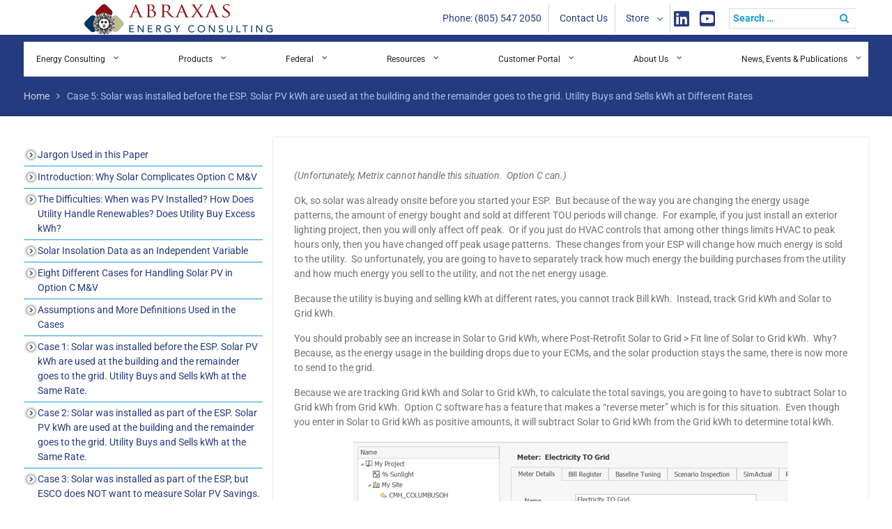

--- FILE ---
content_type: text/html; charset=UTF-8
request_url: https://www.abraxasenergy.com/case-5-solar-was-installed-before-the-esp-solar-pv-kwh-are-used-at-the-building-and-the-remainder-goes-to-the-grid-utility-buys-and-sells-kwh-at-different-rates/
body_size: 34164
content:
<!DOCTYPE html> <html dir="ltr" lang="en-US"><head>
<script src="https://assets.adobedtm.com/175f7caa2b90/025f9906c0f9/launch-79f13e482523.min.js" async></script>
	    <meta charset="UTF-8">
<script type="text/javascript">
/* <![CDATA[ */
 var gform;gform||(document.addEventListener("gform_main_scripts_loaded",function(){gform.scriptsLoaded=!0}),window.addEventListener("DOMContentLoaded",function(){gform.domLoaded=!0}),gform={domLoaded:!1,scriptsLoaded:!1,initializeOnLoaded:function(o){gform.domLoaded&&gform.scriptsLoaded?o():!gform.domLoaded&&gform.scriptsLoaded?window.addEventListener("DOMContentLoaded",o):document.addEventListener("gform_main_scripts_loaded",o)},hooks:{action:{},filter:{}},addAction:function(o,n,r,t){gform.addHook("action",o,n,r,t)},addFilter:function(o,n,r,t){gform.addHook("filter",o,n,r,t)},doAction:function(o){gform.doHook("action",o,arguments)},applyFilters:function(o){return gform.doHook("filter",o,arguments)},removeAction:function(o,n){gform.removeHook("action",o,n)},removeFilter:function(o,n,r){gform.removeHook("filter",o,n,r)},addHook:function(o,n,r,t,i){null==gform.hooks[o][n]&&(gform.hooks[o][n]=[]);var e=gform.hooks[o][n];null==i&&(i=n+"_"+e.length),gform.hooks[o][n].push({tag:i,callable:r,priority:t=null==t?10:t})},doHook:function(n,o,r){var t;if(r=Array.prototype.slice.call(r,1),null!=gform.hooks[n][o]&&((o=gform.hooks[n][o]).sort(function(o,n){return o.priority-n.priority}),o.forEach(function(o){"function"!=typeof(t=o.callable)&&(t=window[t]),"action"==n?t.apply(null,r):r[0]=t.apply(null,r)})),"filter"==n)return r[0]},removeHook:function(o,n,t,i){var r;null!=gform.hooks[o][n]&&(r=(r=gform.hooks[o][n]).filter(function(o,n,r){return!!(null!=i&&i!=o.tag||null!=t&&t!=o.priority)}),gform.hooks[o][n]=r)}}); 
/* ]]> */
</script>

    <meta name="viewport" content="width=device-width, initial-scale=1">
    <link rel="profile" href="https://gmpg.org/xfn/11">
    <link rel="pingback" href="https://www.abraxasenergy.com/xmlrpc.php">
    
<title>Case 5: Solar was installed before the ESP | Abraxas Energy Consulting</title>

		<!-- All in One SEO 4.9.3 - aioseo.com -->
	<meta name="description" content="(Unfortunately, Metrix cannot handle this situation. Option C can.) Ok, so solar was already onsite before you started your ESP. But because of the way you are changing the energy usage patterns, the amount of energy bought and sold at different TOU periods will change. For example, if you just install an exterior lighting project," />
	<meta name="robots" content="max-image-preview:large" />
	<link rel="canonical" href="https://www.abraxasenergy.com/case-5-solar-was-installed-before-the-esp-solar-pv-kwh-are-used-at-the-building-and-the-remainder-goes-to-the-grid-utility-buys-and-sells-kwh-at-different-rates/" />
	<meta name="generator" content="All in One SEO (AIOSEO) 4.9.3" />
		<script type="application/ld+json" class="aioseo-schema">
			{"@context":"https:\/\/schema.org","@graph":[{"@type":"BreadcrumbList","@id":"https:\/\/www.abraxasenergy.com\/case-5-solar-was-installed-before-the-esp-solar-pv-kwh-are-used-at-the-building-and-the-remainder-goes-to-the-grid-utility-buys-and-sells-kwh-at-different-rates\/#breadcrumblist","itemListElement":[{"@type":"ListItem","@id":"https:\/\/www.abraxasenergy.com#listItem","position":1,"name":"Home","item":"https:\/\/www.abraxasenergy.com","nextItem":{"@type":"ListItem","@id":"https:\/\/www.abraxasenergy.com\/case-5-solar-was-installed-before-the-esp-solar-pv-kwh-are-used-at-the-building-and-the-remainder-goes-to-the-grid-utility-buys-and-sells-kwh-at-different-rates\/#listItem","name":"Case 5:  Solar was installed before the ESP.  Solar PV kWh are used at the building and the remainder goes to the grid.  Utility Buys and Sells kWh at Different Rates"}},{"@type":"ListItem","@id":"https:\/\/www.abraxasenergy.com\/case-5-solar-was-installed-before-the-esp-solar-pv-kwh-are-used-at-the-building-and-the-remainder-goes-to-the-grid-utility-buys-and-sells-kwh-at-different-rates\/#listItem","position":2,"name":"Case 5:  Solar was installed before the ESP.  Solar PV kWh are used at the building and the remainder goes to the grid.  Utility Buys and Sells kWh at Different Rates","previousItem":{"@type":"ListItem","@id":"https:\/\/www.abraxasenergy.com#listItem","name":"Home"}}]},{"@type":"Organization","@id":"https:\/\/www.abraxasenergy.com\/#organization","name":"Abraxas Energy Consulting","description":"Home","url":"https:\/\/www.abraxasenergy.com\/","logo":{"@type":"ImageObject","url":"https:\/\/www.abraxasenergy.com\/wp-content\/uploads\/2026\/01\/ABRAXAS-LogoHorizontal-Color-e1768511324296.png","@id":"https:\/\/www.abraxasenergy.com\/case-5-solar-was-installed-before-the-esp-solar-pv-kwh-are-used-at-the-building-and-the-remainder-goes-to-the-grid-utility-buys-and-sells-kwh-at-different-rates\/#organizationLogo","width":517,"height":85},"image":{"@id":"https:\/\/www.abraxasenergy.com\/case-5-solar-was-installed-before-the-esp-solar-pv-kwh-are-used-at-the-building-and-the-remainder-goes-to-the-grid-utility-buys-and-sells-kwh-at-different-rates\/#organizationLogo"}},{"@type":"WebPage","@id":"https:\/\/www.abraxasenergy.com\/case-5-solar-was-installed-before-the-esp-solar-pv-kwh-are-used-at-the-building-and-the-remainder-goes-to-the-grid-utility-buys-and-sells-kwh-at-different-rates\/#webpage","url":"https:\/\/www.abraxasenergy.com\/case-5-solar-was-installed-before-the-esp-solar-pv-kwh-are-used-at-the-building-and-the-remainder-goes-to-the-grid-utility-buys-and-sells-kwh-at-different-rates\/","name":"Case 5: Solar was installed before the ESP | Abraxas Energy Consulting","description":"(Unfortunately, Metrix cannot handle this situation. Option C can.) Ok, so solar was already onsite before you started your ESP. But because of the way you are changing the energy usage patterns, the amount of energy bought and sold at different TOU periods will change. For example, if you just install an exterior lighting project,","inLanguage":"en-US","isPartOf":{"@id":"https:\/\/www.abraxasenergy.com\/#website"},"breadcrumb":{"@id":"https:\/\/www.abraxasenergy.com\/case-5-solar-was-installed-before-the-esp-solar-pv-kwh-are-used-at-the-building-and-the-remainder-goes-to-the-grid-utility-buys-and-sells-kwh-at-different-rates\/#breadcrumblist"},"datePublished":"2020-12-09T11:46:21-08:00","dateModified":"2024-05-25T18:34:27-07:00"},{"@type":"WebSite","@id":"https:\/\/www.abraxasenergy.com\/#website","url":"https:\/\/www.abraxasenergy.com\/","name":"Abraxas Energy Consulting","description":"Home","inLanguage":"en-US","publisher":{"@id":"https:\/\/www.abraxasenergy.com\/#organization"}}]}
		</script>
		<!-- All in One SEO -->

<link rel='dns-prefetch' href='//app.clickfunnels.com' />
<link rel='dns-prefetch' href='//fonts.googleapis.com' />
<link rel="alternate" type="application/rss+xml" title="Abraxas Energy Consulting &raquo; Feed" href="https://www.abraxasenergy.com/feed/" />
<link rel="alternate" type="application/rss+xml" title="Abraxas Energy Consulting &raquo; Comments Feed" href="https://www.abraxasenergy.com/comments/feed/" />
<link rel="alternate" title="oEmbed (JSON)" type="application/json+oembed" href="https://www.abraxasenergy.com/wp-json/oembed/1.0/embed?url=https%3A%2F%2Fwww.abraxasenergy.com%2Fcase-5-solar-was-installed-before-the-esp-solar-pv-kwh-are-used-at-the-building-and-the-remainder-goes-to-the-grid-utility-buys-and-sells-kwh-at-different-rates%2F" />
<link rel="alternate" title="oEmbed (XML)" type="text/xml+oembed" href="https://www.abraxasenergy.com/wp-json/oembed/1.0/embed?url=https%3A%2F%2Fwww.abraxasenergy.com%2Fcase-5-solar-was-installed-before-the-esp-solar-pv-kwh-are-used-at-the-building-and-the-remainder-goes-to-the-grid-utility-buys-and-sells-kwh-at-different-rates%2F&#038;format=xml" />
<style id='wp-img-auto-sizes-contain-inline-css' type='text/css'>
img:is([sizes=auto i],[sizes^="auto," i]){contain-intrinsic-size:3000px 1500px}
/*# sourceURL=wp-img-auto-sizes-contain-inline-css */
</style>
<link rel='stylesheet' id='slickmap.css-css' href='https://www.abraxasenergy.com/wp-content/plugins/slick-sitemap//slickmap.css?ver=10cd24bfc81c8c441fcfeb6d16c93335' type='text/css' media='all' />
<link rel='stylesheet' id='mec-select2-style-css' href='https://www.abraxasenergy.com/wp-content/plugins/modern-events-calendar-lite/assets/packages/select2/select2.min.css?ver=5.19.1' type='text/css' media='all' />
<link rel='stylesheet' id='mec-font-icons-css' href='https://www.abraxasenergy.com/wp-content/plugins/modern-events-calendar-lite/assets/css/iconfonts.css?ver=10cd24bfc81c8c441fcfeb6d16c93335' type='text/css' media='all' />
<link rel='stylesheet' id='mec-frontend-style-css' href='https://www.abraxasenergy.com/wp-content/plugins/modern-events-calendar-lite/assets/css/frontend.min.css?ver=5.19.1' type='text/css' media='all' />
<link rel='stylesheet' id='mec-tooltip-style-css' href='https://www.abraxasenergy.com/wp-content/plugins/modern-events-calendar-lite/assets/packages/tooltip/tooltip.css?ver=10cd24bfc81c8c441fcfeb6d16c93335' type='text/css' media='all' />
<link rel='stylesheet' id='mec-tooltip-shadow-style-css' href='https://www.abraxasenergy.com/wp-content/plugins/modern-events-calendar-lite/assets/packages/tooltip/tooltipster-sideTip-shadow.min.css?ver=10cd24bfc81c8c441fcfeb6d16c93335' type='text/css' media='all' />
<link rel='stylesheet' id='featherlight-css' href='https://www.abraxasenergy.com/wp-content/plugins/modern-events-calendar-lite/assets/packages/featherlight/featherlight.css?ver=10cd24bfc81c8c441fcfeb6d16c93335' type='text/css' media='all' />
<link rel='stylesheet' id='mec-lity-style-css' href='https://www.abraxasenergy.com/wp-content/plugins/modern-events-calendar-lite/assets/packages/lity/lity.min.css?ver=10cd24bfc81c8c441fcfeb6d16c93335' type='text/css' media='all' />
<link rel='stylesheet' id='hfe-widgets-style-css' href='https://www.abraxasenergy.com/wp-content/plugins/header-footer-elementor/inc/widgets-css/frontend.css?ver=2.8.0' type='text/css' media='all' />
<style id='wp-emoji-styles-inline-css' type='text/css'>

	img.wp-smiley, img.emoji {
		display: inline !important;
		border: none !important;
		box-shadow: none !important;
		height: 1em !important;
		width: 1em !important;
		margin: 0 0.07em !important;
		vertical-align: -0.1em !important;
		background: none !important;
		padding: 0 !important;
	}
/*# sourceURL=wp-emoji-styles-inline-css */
</style>
<link rel='stylesheet' id='wp-block-library-css' href='https://www.abraxasenergy.com/wp-includes/css/dist/block-library/style.min.css?ver=10cd24bfc81c8c441fcfeb6d16c93335' type='text/css' media='all' />
<style id='wp-block-library-theme-inline-css' type='text/css'>
.wp-block-audio :where(figcaption){color:#555;font-size:13px;text-align:center}.is-dark-theme .wp-block-audio :where(figcaption){color:#ffffffa6}.wp-block-audio{margin:0 0 1em}.wp-block-code{border:1px solid #ccc;border-radius:4px;font-family:Menlo,Consolas,monaco,monospace;padding:.8em 1em}.wp-block-embed :where(figcaption){color:#555;font-size:13px;text-align:center}.is-dark-theme .wp-block-embed :where(figcaption){color:#ffffffa6}.wp-block-embed{margin:0 0 1em}.blocks-gallery-caption{color:#555;font-size:13px;text-align:center}.is-dark-theme .blocks-gallery-caption{color:#ffffffa6}:root :where(.wp-block-image figcaption){color:#555;font-size:13px;text-align:center}.is-dark-theme :root :where(.wp-block-image figcaption){color:#ffffffa6}.wp-block-image{margin:0 0 1em}.wp-block-pullquote{border-bottom:4px solid;border-top:4px solid;color:currentColor;margin-bottom:1.75em}.wp-block-pullquote :where(cite),.wp-block-pullquote :where(footer),.wp-block-pullquote__citation{color:currentColor;font-size:.8125em;font-style:normal;text-transform:uppercase}.wp-block-quote{border-left:.25em solid;margin:0 0 1.75em;padding-left:1em}.wp-block-quote cite,.wp-block-quote footer{color:currentColor;font-size:.8125em;font-style:normal;position:relative}.wp-block-quote:where(.has-text-align-right){border-left:none;border-right:.25em solid;padding-left:0;padding-right:1em}.wp-block-quote:where(.has-text-align-center){border:none;padding-left:0}.wp-block-quote.is-large,.wp-block-quote.is-style-large,.wp-block-quote:where(.is-style-plain){border:none}.wp-block-search .wp-block-search__label{font-weight:700}.wp-block-search__button{border:1px solid #ccc;padding:.375em .625em}:where(.wp-block-group.has-background){padding:1.25em 2.375em}.wp-block-separator.has-css-opacity{opacity:.4}.wp-block-separator{border:none;border-bottom:2px solid;margin-left:auto;margin-right:auto}.wp-block-separator.has-alpha-channel-opacity{opacity:1}.wp-block-separator:not(.is-style-wide):not(.is-style-dots){width:100px}.wp-block-separator.has-background:not(.is-style-dots){border-bottom:none;height:1px}.wp-block-separator.has-background:not(.is-style-wide):not(.is-style-dots){height:2px}.wp-block-table{margin:0 0 1em}.wp-block-table td,.wp-block-table th{word-break:normal}.wp-block-table :where(figcaption){color:#555;font-size:13px;text-align:center}.is-dark-theme .wp-block-table :where(figcaption){color:#ffffffa6}.wp-block-video :where(figcaption){color:#555;font-size:13px;text-align:center}.is-dark-theme .wp-block-video :where(figcaption){color:#ffffffa6}.wp-block-video{margin:0 0 1em}:root :where(.wp-block-template-part.has-background){margin-bottom:0;margin-top:0;padding:1.25em 2.375em}
/*# sourceURL=/wp-includes/css/dist/block-library/theme.min.css */
</style>
<style id='classic-theme-styles-inline-css' type='text/css'>
/*! This file is auto-generated */
.wp-block-button__link{color:#fff;background-color:#32373c;border-radius:9999px;box-shadow:none;text-decoration:none;padding:calc(.667em + 2px) calc(1.333em + 2px);font-size:1.125em}.wp-block-file__button{background:#32373c;color:#fff;text-decoration:none}
/*# sourceURL=/wp-includes/css/classic-themes.min.css */
</style>
<link rel='stylesheet' id='aioseo/css/src/vue/standalone/blocks/table-of-contents/global.scss-css' href='https://www.abraxasenergy.com/wp-content/plugins/all-in-one-seo-pack/dist/Lite/assets/css/table-of-contents/global.e90f6d47.css?ver=4.9.3' type='text/css' media='all' />
<link rel='stylesheet' id='wp-components-css' href='https://www.abraxasenergy.com/wp-includes/css/dist/components/style.min.css?ver=10cd24bfc81c8c441fcfeb6d16c93335' type='text/css' media='all' />
<link rel='stylesheet' id='wp-preferences-css' href='https://www.abraxasenergy.com/wp-includes/css/dist/preferences/style.min.css?ver=10cd24bfc81c8c441fcfeb6d16c93335' type='text/css' media='all' />
<link rel='stylesheet' id='wp-block-editor-css' href='https://www.abraxasenergy.com/wp-includes/css/dist/block-editor/style.min.css?ver=10cd24bfc81c8c441fcfeb6d16c93335' type='text/css' media='all' />
<link rel='stylesheet' id='popup-maker-block-library-style-css' href='https://www.abraxasenergy.com/wp-content/plugins/popup-maker/dist/packages/block-library-style.css?ver=dbea705cfafe089d65f1' type='text/css' media='all' />
<style id='global-styles-inline-css' type='text/css'>
:root{--wp--preset--aspect-ratio--square: 1;--wp--preset--aspect-ratio--4-3: 4/3;--wp--preset--aspect-ratio--3-4: 3/4;--wp--preset--aspect-ratio--3-2: 3/2;--wp--preset--aspect-ratio--2-3: 2/3;--wp--preset--aspect-ratio--16-9: 16/9;--wp--preset--aspect-ratio--9-16: 9/16;--wp--preset--color--black: #000000;--wp--preset--color--cyan-bluish-gray: #abb8c3;--wp--preset--color--white: #ffffff;--wp--preset--color--pale-pink: #f78da7;--wp--preset--color--vivid-red: #cf2e2e;--wp--preset--color--luminous-vivid-orange: #ff6900;--wp--preset--color--luminous-vivid-amber: #fcb900;--wp--preset--color--light-green-cyan: #7bdcb5;--wp--preset--color--vivid-green-cyan: #00d084;--wp--preset--color--pale-cyan-blue: #8ed1fc;--wp--preset--color--vivid-cyan-blue: #0693e3;--wp--preset--color--vivid-purple: #9b51e0;--wp--preset--gradient--vivid-cyan-blue-to-vivid-purple: linear-gradient(135deg,rgb(6,147,227) 0%,rgb(155,81,224) 100%);--wp--preset--gradient--light-green-cyan-to-vivid-green-cyan: linear-gradient(135deg,rgb(122,220,180) 0%,rgb(0,208,130) 100%);--wp--preset--gradient--luminous-vivid-amber-to-luminous-vivid-orange: linear-gradient(135deg,rgb(252,185,0) 0%,rgb(255,105,0) 100%);--wp--preset--gradient--luminous-vivid-orange-to-vivid-red: linear-gradient(135deg,rgb(255,105,0) 0%,rgb(207,46,46) 100%);--wp--preset--gradient--very-light-gray-to-cyan-bluish-gray: linear-gradient(135deg,rgb(238,238,238) 0%,rgb(169,184,195) 100%);--wp--preset--gradient--cool-to-warm-spectrum: linear-gradient(135deg,rgb(74,234,220) 0%,rgb(151,120,209) 20%,rgb(207,42,186) 40%,rgb(238,44,130) 60%,rgb(251,105,98) 80%,rgb(254,248,76) 100%);--wp--preset--gradient--blush-light-purple: linear-gradient(135deg,rgb(255,206,236) 0%,rgb(152,150,240) 100%);--wp--preset--gradient--blush-bordeaux: linear-gradient(135deg,rgb(254,205,165) 0%,rgb(254,45,45) 50%,rgb(107,0,62) 100%);--wp--preset--gradient--luminous-dusk: linear-gradient(135deg,rgb(255,203,112) 0%,rgb(199,81,192) 50%,rgb(65,88,208) 100%);--wp--preset--gradient--pale-ocean: linear-gradient(135deg,rgb(255,245,203) 0%,rgb(182,227,212) 50%,rgb(51,167,181) 100%);--wp--preset--gradient--electric-grass: linear-gradient(135deg,rgb(202,248,128) 0%,rgb(113,206,126) 100%);--wp--preset--gradient--midnight: linear-gradient(135deg,rgb(2,3,129) 0%,rgb(40,116,252) 100%);--wp--preset--font-size--small: 13px;--wp--preset--font-size--medium: 20px;--wp--preset--font-size--large: 36px;--wp--preset--font-size--x-large: 42px;--wp--preset--spacing--20: 0.44rem;--wp--preset--spacing--30: 0.67rem;--wp--preset--spacing--40: 1rem;--wp--preset--spacing--50: 1.5rem;--wp--preset--spacing--60: 2.25rem;--wp--preset--spacing--70: 3.38rem;--wp--preset--spacing--80: 5.06rem;--wp--preset--shadow--natural: 6px 6px 9px rgba(0, 0, 0, 0.2);--wp--preset--shadow--deep: 12px 12px 50px rgba(0, 0, 0, 0.4);--wp--preset--shadow--sharp: 6px 6px 0px rgba(0, 0, 0, 0.2);--wp--preset--shadow--outlined: 6px 6px 0px -3px rgb(255, 255, 255), 6px 6px rgb(0, 0, 0);--wp--preset--shadow--crisp: 6px 6px 0px rgb(0, 0, 0);}:where(.is-layout-flex){gap: 0.5em;}:where(.is-layout-grid){gap: 0.5em;}body .is-layout-flex{display: flex;}.is-layout-flex{flex-wrap: wrap;align-items: center;}.is-layout-flex > :is(*, div){margin: 0;}body .is-layout-grid{display: grid;}.is-layout-grid > :is(*, div){margin: 0;}:where(.wp-block-columns.is-layout-flex){gap: 2em;}:where(.wp-block-columns.is-layout-grid){gap: 2em;}:where(.wp-block-post-template.is-layout-flex){gap: 1.25em;}:where(.wp-block-post-template.is-layout-grid){gap: 1.25em;}.has-black-color{color: var(--wp--preset--color--black) !important;}.has-cyan-bluish-gray-color{color: var(--wp--preset--color--cyan-bluish-gray) !important;}.has-white-color{color: var(--wp--preset--color--white) !important;}.has-pale-pink-color{color: var(--wp--preset--color--pale-pink) !important;}.has-vivid-red-color{color: var(--wp--preset--color--vivid-red) !important;}.has-luminous-vivid-orange-color{color: var(--wp--preset--color--luminous-vivid-orange) !important;}.has-luminous-vivid-amber-color{color: var(--wp--preset--color--luminous-vivid-amber) !important;}.has-light-green-cyan-color{color: var(--wp--preset--color--light-green-cyan) !important;}.has-vivid-green-cyan-color{color: var(--wp--preset--color--vivid-green-cyan) !important;}.has-pale-cyan-blue-color{color: var(--wp--preset--color--pale-cyan-blue) !important;}.has-vivid-cyan-blue-color{color: var(--wp--preset--color--vivid-cyan-blue) !important;}.has-vivid-purple-color{color: var(--wp--preset--color--vivid-purple) !important;}.has-black-background-color{background-color: var(--wp--preset--color--black) !important;}.has-cyan-bluish-gray-background-color{background-color: var(--wp--preset--color--cyan-bluish-gray) !important;}.has-white-background-color{background-color: var(--wp--preset--color--white) !important;}.has-pale-pink-background-color{background-color: var(--wp--preset--color--pale-pink) !important;}.has-vivid-red-background-color{background-color: var(--wp--preset--color--vivid-red) !important;}.has-luminous-vivid-orange-background-color{background-color: var(--wp--preset--color--luminous-vivid-orange) !important;}.has-luminous-vivid-amber-background-color{background-color: var(--wp--preset--color--luminous-vivid-amber) !important;}.has-light-green-cyan-background-color{background-color: var(--wp--preset--color--light-green-cyan) !important;}.has-vivid-green-cyan-background-color{background-color: var(--wp--preset--color--vivid-green-cyan) !important;}.has-pale-cyan-blue-background-color{background-color: var(--wp--preset--color--pale-cyan-blue) !important;}.has-vivid-cyan-blue-background-color{background-color: var(--wp--preset--color--vivid-cyan-blue) !important;}.has-vivid-purple-background-color{background-color: var(--wp--preset--color--vivid-purple) !important;}.has-black-border-color{border-color: var(--wp--preset--color--black) !important;}.has-cyan-bluish-gray-border-color{border-color: var(--wp--preset--color--cyan-bluish-gray) !important;}.has-white-border-color{border-color: var(--wp--preset--color--white) !important;}.has-pale-pink-border-color{border-color: var(--wp--preset--color--pale-pink) !important;}.has-vivid-red-border-color{border-color: var(--wp--preset--color--vivid-red) !important;}.has-luminous-vivid-orange-border-color{border-color: var(--wp--preset--color--luminous-vivid-orange) !important;}.has-luminous-vivid-amber-border-color{border-color: var(--wp--preset--color--luminous-vivid-amber) !important;}.has-light-green-cyan-border-color{border-color: var(--wp--preset--color--light-green-cyan) !important;}.has-vivid-green-cyan-border-color{border-color: var(--wp--preset--color--vivid-green-cyan) !important;}.has-pale-cyan-blue-border-color{border-color: var(--wp--preset--color--pale-cyan-blue) !important;}.has-vivid-cyan-blue-border-color{border-color: var(--wp--preset--color--vivid-cyan-blue) !important;}.has-vivid-purple-border-color{border-color: var(--wp--preset--color--vivid-purple) !important;}.has-vivid-cyan-blue-to-vivid-purple-gradient-background{background: var(--wp--preset--gradient--vivid-cyan-blue-to-vivid-purple) !important;}.has-light-green-cyan-to-vivid-green-cyan-gradient-background{background: var(--wp--preset--gradient--light-green-cyan-to-vivid-green-cyan) !important;}.has-luminous-vivid-amber-to-luminous-vivid-orange-gradient-background{background: var(--wp--preset--gradient--luminous-vivid-amber-to-luminous-vivid-orange) !important;}.has-luminous-vivid-orange-to-vivid-red-gradient-background{background: var(--wp--preset--gradient--luminous-vivid-orange-to-vivid-red) !important;}.has-very-light-gray-to-cyan-bluish-gray-gradient-background{background: var(--wp--preset--gradient--very-light-gray-to-cyan-bluish-gray) !important;}.has-cool-to-warm-spectrum-gradient-background{background: var(--wp--preset--gradient--cool-to-warm-spectrum) !important;}.has-blush-light-purple-gradient-background{background: var(--wp--preset--gradient--blush-light-purple) !important;}.has-blush-bordeaux-gradient-background{background: var(--wp--preset--gradient--blush-bordeaux) !important;}.has-luminous-dusk-gradient-background{background: var(--wp--preset--gradient--luminous-dusk) !important;}.has-pale-ocean-gradient-background{background: var(--wp--preset--gradient--pale-ocean) !important;}.has-electric-grass-gradient-background{background: var(--wp--preset--gradient--electric-grass) !important;}.has-midnight-gradient-background{background: var(--wp--preset--gradient--midnight) !important;}.has-small-font-size{font-size: var(--wp--preset--font-size--small) !important;}.has-medium-font-size{font-size: var(--wp--preset--font-size--medium) !important;}.has-large-font-size{font-size: var(--wp--preset--font-size--large) !important;}.has-x-large-font-size{font-size: var(--wp--preset--font-size--x-large) !important;}
:where(.wp-block-post-template.is-layout-flex){gap: 1.25em;}:where(.wp-block-post-template.is-layout-grid){gap: 1.25em;}
:where(.wp-block-term-template.is-layout-flex){gap: 1.25em;}:where(.wp-block-term-template.is-layout-grid){gap: 1.25em;}
:where(.wp-block-columns.is-layout-flex){gap: 2em;}:where(.wp-block-columns.is-layout-grid){gap: 2em;}
:root :where(.wp-block-pullquote){font-size: 1.5em;line-height: 1.6;}
/*# sourceURL=global-styles-inline-css */
</style>
<link rel='stylesheet' id='customstyle-css' href='https://www.abraxasenergy.com/wp-content/plugins/Webinars/src/custom.css?ver=false' type='text/css' media='screen' />
<link rel='stylesheet' id='gdlr-core-google-font-css' href='https://fonts.googleapis.com/css?family=Raleway%3A100%2C100italic%2C200%2C200italic%2C300%2C300italic%2Cregular%2Citalic%2C500%2C500italic%2C600%2C600italic%2C700%2C700italic%2C800%2C800italic%2C900%2C900italic%7CSource+Sans+Pro%3A200%2C200italic%2C300%2C300italic%2Cregular%2Citalic%2C600%2C600italic%2C700%2C700italic%2C900%2C900italic%7COpen+Sans%3A300%2C300italic%2Cregular%2Citalic%2C600%2C600italic%2C700%2C700italic%2C800%2C800italic&#038;subset=latin-ext%2Clatin%2Cvietnamese%2Cgreek-ext%2Ccyrillic%2Cgreek%2Ccyrillic-ext&#038;ver=10cd24bfc81c8c441fcfeb6d16c93335' type='text/css' media='all' />
<link rel='stylesheet' id='font-awesome-css' href='https://www.abraxasenergy.com/wp-content/plugins/elementor/assets/lib/font-awesome/css/font-awesome.min.css?ver=4.7.0' type='text/css' media='all' />
<link rel='stylesheet' id='elegant-font-css' href='https://www.abraxasenergy.com/wp-content/plugins/goodlayers-core/plugins/elegant/elegant-font.css?ver=10cd24bfc81c8c441fcfeb6d16c93335' type='text/css' media='all' />
<link rel='stylesheet' id='gdlr-core-plugin-css' href='https://www.abraxasenergy.com/wp-content/plugins/goodlayers-core/plugins/style.css?ver=10cd24bfc81c8c441fcfeb6d16c93335' type='text/css' media='all' />
<link rel='stylesheet' id='gdlr-core-page-builder-css' href='https://www.abraxasenergy.com/wp-content/plugins/goodlayers-core/include/css/page-builder.css?ver=10cd24bfc81c8c441fcfeb6d16c93335' type='text/css' media='all' />
<link rel='stylesheet' id='pld-public-css' href='https://www.abraxasenergy.com/wp-content/plugins/post-list-designer/assets/css/bld-public.css?ver=3.4.2' type='text/css' media='all' />
<link rel='stylesheet' id='widgetopts-styles-css' href='https://www.abraxasenergy.com/wp-content/plugins/widget-options/assets/css/widget-options.css?ver=4.1.3' type='text/css' media='all' />
<link rel='stylesheet' id='hfe-style-css' href='https://www.abraxasenergy.com/wp-content/plugins/header-footer-elementor/assets/css/header-footer-elementor.css?ver=2.8.0' type='text/css' media='all' />
<link rel='stylesheet' id='elementor-icons-css' href='https://www.abraxasenergy.com/wp-content/plugins/elementor/assets/lib/eicons/css/elementor-icons.min.css?ver=5.45.0' type='text/css' media='all' />
<link rel='stylesheet' id='elementor-frontend-css' href='https://www.abraxasenergy.com/wp-content/plugins/elementor/assets/css/frontend.min.css?ver=3.34.1' type='text/css' media='all' />
<link rel='stylesheet' id='elementor-post-14264-css' href='https://www.abraxasenergy.com/wp-content/uploads/elementor/css/post-14264.css?ver=1767909953' type='text/css' media='all' />
<link rel='stylesheet' id='university-hub-font-awesome-css' href='https://www.abraxasenergy.com/wp-content/themes/university-hub/third-party/font-awesome/css/font-awesome.min.css?ver=4.7.0' type='text/css' media='all' />
<link rel='stylesheet' id='university-hub-google-fonts-css' href='https://fonts.googleapis.com/css?family=Roboto%3A300%2C400%2C500%2C700%2C900%2C300italic%2C400italic%2C500italic%2C700italic%2C900italic&#038;subset=latin%2Clatin-ext' type='text/css' media='all' />
<link rel='stylesheet' id='bootstrap-css' href='https://www.abraxasenergy.com/wp-content/themes/university-hub/third-party/bootstrap/css/bootstrap.min.css?ver=3.3.7' type='text/css' media='all' />
<link rel='stylesheet' id='university-hub-style-css' href='https://www.abraxasenergy.com/wp-content/themes/university-hub/style.css?ver=2.2.1' type='text/css' media='all' />
<link rel='stylesheet' id='popup-maker-site-css' href='//www.abraxasenergy.com/wp-content/uploads/pum/pum-site-styles.css?generated=1757538837&#038;ver=1.21.5' type='text/css' media='all' />
<link rel='stylesheet' id='hfe-elementor-icons-css' href='https://www.abraxasenergy.com/wp-content/plugins/elementor/assets/lib/eicons/css/elementor-icons.min.css?ver=5.34.0' type='text/css' media='all' />
<link rel='stylesheet' id='hfe-icons-list-css' href='https://www.abraxasenergy.com/wp-content/plugins/elementor/assets/css/widget-icon-list.min.css?ver=3.24.3' type='text/css' media='all' />
<link rel='stylesheet' id='hfe-social-icons-css' href='https://www.abraxasenergy.com/wp-content/plugins/elementor/assets/css/widget-social-icons.min.css?ver=3.24.0' type='text/css' media='all' />
<link rel='stylesheet' id='hfe-social-share-icons-brands-css' href='https://www.abraxasenergy.com/wp-content/plugins/elementor/assets/lib/font-awesome/css/brands.css?ver=5.15.3' type='text/css' media='all' />
<link rel='stylesheet' id='hfe-social-share-icons-fontawesome-css' href='https://www.abraxasenergy.com/wp-content/plugins/elementor/assets/lib/font-awesome/css/fontawesome.css?ver=5.15.3' type='text/css' media='all' />
<link rel='stylesheet' id='hfe-nav-menu-icons-css' href='https://www.abraxasenergy.com/wp-content/plugins/elementor/assets/lib/font-awesome/css/solid.css?ver=5.15.3' type='text/css' media='all' />
<link rel='stylesheet' id='hfe-widget-blockquote-css' href='https://www.abraxasenergy.com/wp-content/plugins/elementor-pro/assets/css/widget-blockquote.min.css?ver=3.25.0' type='text/css' media='all' />
<link rel='stylesheet' id='hfe-mega-menu-css' href='https://www.abraxasenergy.com/wp-content/plugins/elementor-pro/assets/css/widget-mega-menu.min.css?ver=3.26.2' type='text/css' media='all' />
<link rel='stylesheet' id='hfe-nav-menu-widget-css' href='https://www.abraxasenergy.com/wp-content/plugins/elementor-pro/assets/css/widget-nav-menu.min.css?ver=3.26.0' type='text/css' media='all' />
<link rel='stylesheet' id='extp-font-awesome-css' href='https://www.abraxasenergy.com/wp-content/plugins/team-press/css/font-awesome/css/fontawesome-all.min.css?ver=10cd24bfc81c8c441fcfeb6d16c93335' type='text/css' media='all' />
<link rel='stylesheet' id='extp-lightbox-css' href='https://www.abraxasenergy.com/wp-content/plugins/team-press/css/glightbox.css?ver=10cd24bfc81c8c441fcfeb6d16c93335' type='text/css' media='all' />
<link rel='stylesheet' id='extp-teampress-css' href='https://www.abraxasenergy.com/wp-content/plugins/team-press/css/style.css?ver=10cd24bfc81c8c441fcfeb6d16c93335' type='text/css' media='all' />
<link rel='stylesheet' id='extp-teampress-imghover-css' href='https://www.abraxasenergy.com/wp-content/plugins/team-press/css/imghover-style.css?ver=10cd24bfc81c8c441fcfeb6d16c93335' type='text/css' media='all' />
<link rel='stylesheet' id='extp-teampress-list-css' href='https://www.abraxasenergy.com/wp-content/plugins/team-press/css/style-list.css?ver=10cd24bfc81c8c441fcfeb6d16c93335' type='text/css' media='all' />
<link rel='stylesheet' id='extp-teampress-tablecss-css' href='https://www.abraxasenergy.com/wp-content/plugins/team-press/css/style-table.css?ver=10cd24bfc81c8c441fcfeb6d16c93335' type='text/css' media='all' />
<link rel='stylesheet' id='extp-teampress-expand-css' href='https://www.abraxasenergy.com/wp-content/plugins/team-press/css/collapse.css?ver=10cd24bfc81c8c441fcfeb6d16c93335' type='text/css' media='all' />
<link rel='stylesheet' id='extp-teampress-modal-css' href='https://www.abraxasenergy.com/wp-content/plugins/team-press/css/modal.css?ver=10cd24bfc81c8c441fcfeb6d16c93335' type='text/css' media='all' />
<link rel='stylesheet' id='elementor-gf-local-roboto-css' href='https://www.abraxasenergy.com/wp-content/uploads/elementor/google-fonts/css/roboto.css?ver=1743625793' type='text/css' media='all' />
<link rel='stylesheet' id='elementor-gf-local-robotoslab-css' href='https://www.abraxasenergy.com/wp-content/uploads/elementor/google-fonts/css/robotoslab.css?ver=1743625807' type='text/css' media='all' />
<!--n2css--><!--n2js--><script type="text/javascript" src="https://www.abraxasenergy.com/wp-includes/js/jquery/jquery.min.js?ver=3.7.1" id="jquery-core-js"></script>
<script type="text/javascript" src="https://www.abraxasenergy.com/wp-includes/js/jquery/jquery-migrate.min.js?ver=3.4.1" id="jquery-migrate-js"></script>
<script type="text/javascript" id="jquery-js-after">
/* <![CDATA[ */
!function($){"use strict";$(document).ready(function(){$(this).scrollTop()>100&&$(".hfe-scroll-to-top-wrap").removeClass("hfe-scroll-to-top-hide"),$(window).scroll(function(){$(this).scrollTop()<100?$(".hfe-scroll-to-top-wrap").fadeOut(300):$(".hfe-scroll-to-top-wrap").fadeIn(300)}),$(".hfe-scroll-to-top-wrap").on("click",function(){$("html, body").animate({scrollTop:0},300);return!1})})}(jQuery);
!function($){'use strict';$(document).ready(function(){var bar=$('.hfe-reading-progress-bar');if(!bar.length)return;$(window).on('scroll',function(){var s=$(window).scrollTop(),d=$(document).height()-$(window).height(),p=d? s/d*100:0;bar.css('width',p+'%')});});}(jQuery);
//# sourceURL=jquery-js-after
/* ]]> */
</script>
<script type="text/javascript" id="mec-frontend-script-js-extra">
/* <![CDATA[ */
var mecdata = {"day":"day","days":"days","hour":"hour","hours":"hours","minute":"minute","minutes":"minutes","second":"second","seconds":"seconds","elementor_edit_mode":"no","recapcha_key":"","ajax_url":"https://www.abraxasenergy.com/wp-admin/admin-ajax.php","fes_nonce":"1e93ded3cd","current_year":"2026","current_month":"01","datepicker_format":"yy-mm-dd"};
//# sourceURL=mec-frontend-script-js-extra
/* ]]> */
</script>
<script type="text/javascript" src="https://www.abraxasenergy.com/wp-content/plugins/modern-events-calendar-lite/assets/js/frontend.js?ver=5.19.1" id="mec-frontend-script-js"></script>
<script type="text/javascript" src="https://www.abraxasenergy.com/wp-content/plugins/modern-events-calendar-lite/assets/js/events.js?ver=5.19.1" id="mec-events-script-js"></script>
<script type="text/javascript" src="https://www.abraxasenergy.com/wp-content/plugins/wp-fade-in-text-news/wp-fade-in-text-news.js?ver=10cd24bfc81c8c441fcfeb6d16c93335" id="wp-fade-in-text-news-js"></script>
<script type="text/javascript" src="https://www.abraxasenergy.com/wp-content/plugins/team-press/js/teampress.min.js?ver=1.4.1" id="extp-teampress-js"></script>
<link rel="https://api.w.org/" href="https://www.abraxasenergy.com/wp-json/" /><link rel="alternate" title="JSON" type="application/json" href="https://www.abraxasenergy.com/wp-json/wp/v2/pages/12267" /><link rel="EditURI" type="application/rsd+xml" title="RSD" href="https://www.abraxasenergy.com/xmlrpc.php?rsd" />
<!-- Google tag (gtag.js) -->
<script async src="https://www.googletagmanager.com/gtag/js?id=G-NX99DGFEGV"></script>
<script>
  window.dataLayer = window.dataLayer || [];
  function gtag(){dataLayer.push(arguments);}
  gtag('js', new Date());

  gtag('config', 'G-NX99DGFEGV');
</script>
<!-- Google Tag Manager -->
<script>(function(w,d,s,l,i){w[l]=w[l]||[];w[l].push({'gtm.start':
new Date().getTime(),event:'gtm.js'});var f=d.getElementsByTagName(s)[0],
j=d.createElement(s),dl=l!='dataLayer'?'&l='+l:'';j.async=true;j.src=
'https://www.googletagmanager.com/gtm.js?id='+i+dl;f.parentNode.insertBefore(j,f);
})(window,document,'script','dataLayer','GTM-TFM23CDN');</script>
<!-- End Google Tag Manager --><link type="text/css" rel="stylesheet" href="https://www.abraxasenergy.com/wp-content/plugins/simple-pull-quote/css/simple-pull-quote.css" />
<meta name="generator" content="Elementor 3.34.1; features: additional_custom_breakpoints; settings: css_print_method-external, google_font-enabled, font_display-swap">
			<style>
				.e-con.e-parent:nth-of-type(n+4):not(.e-lazyloaded):not(.e-no-lazyload),
				.e-con.e-parent:nth-of-type(n+4):not(.e-lazyloaded):not(.e-no-lazyload) * {
					background-image: none !important;
				}
				@media screen and (max-height: 1024px) {
					.e-con.e-parent:nth-of-type(n+3):not(.e-lazyloaded):not(.e-no-lazyload),
					.e-con.e-parent:nth-of-type(n+3):not(.e-lazyloaded):not(.e-no-lazyload) * {
						background-image: none !important;
					}
				}
				@media screen and (max-height: 640px) {
					.e-con.e-parent:nth-of-type(n+2):not(.e-lazyloaded):not(.e-no-lazyload),
					.e-con.e-parent:nth-of-type(n+2):not(.e-lazyloaded):not(.e-no-lazyload) * {
						background-image: none !important;
					}
				}
			</style>
			<style type="text/css" id="custom-background-css">
body.custom-background { background-color: #ffffff; }
</style>
	<link rel="icon" href="https://www.abraxasenergy.com/wp-content/uploads/2017/03/cropped-Abraxaslogo-final-horiz-cropped-32x32.png" sizes="32x32" />
<link rel="icon" href="https://www.abraxasenergy.com/wp-content/uploads/2017/03/cropped-Abraxaslogo-final-horiz-cropped-192x192.png" sizes="192x192" />
<link rel="apple-touch-icon" href="https://www.abraxasenergy.com/wp-content/uploads/2017/03/cropped-Abraxaslogo-final-horiz-cropped-180x180.png" />
<meta name="msapplication-TileImage" content="https://www.abraxasenergy.com/wp-content/uploads/2017/03/cropped-Abraxaslogo-final-horiz-cropped-270x270.png" />
<style type="text/css">    .ex-tplist span.search-btsm .tp-search-submit,
    .extp-pagination .page-navi .page-numbers.current,
    .ex-loadmore .loadmore-exbt span:not(.load-text),
    .ex-social-account li a:hover,
    .ex-tplist.style-3 .tpstyle-3 .tpstyle-3-rib,
    .tpstyle-3 .ex-social-account li a,
    figure.tpstyle-7,
    .tpstyle-8 .tpstyle-8-position,
    .tpstyle-9 .ex-social-account,
    figure.tpstyle-17 p:after,
    figure.tpstyle-17 .ex-social-account,
    figure.tpstyle-19,
    .ex-table-1 th,
    .ex-table-1 th,
    figure.tpstyle-img-1 .ex-social-account li a:hover,
    figure.tpstyle-img-7 .ex-social-account li a:hover,
    figure.tpstyle-20-blue h3, figure.tpstyle-20-blue:before, figure.tpstyle-20-blue:after,
    figure.tpstyle-img-5 h5, figure.tpstyle-img-6 h5,
    figure.tpstyle-img-9 h3,
    .ex-tplist .extsc-hidden .ex-social-account li a:hover,
    .extp-mdbutton > div:hover,
    .exteam-lb .ex-social-account li a:hover,
    .ex-loadmore .loadmore-exbt:hover{background:#179bd7;}
    .etp-alphab ul li a.current,
    .ex-tplist .exp-expand .exp-expand-des h3 a,
    .tpstyle-11 h3 span,
    figure.tpstyle-19 h5,
    .ex-tplist .tpstyle-list-3 h5,
    .ex-tplist .tpstyle-img-10 h5, .ex-tplist .tpstyle-img-3 h5, .ex-tplist .tpstyle-img-2 h5,.ex-tplist .tpstyle-img-7 h3,
    figure.tpstyle-img-8 > i,
    .exteam-lb .gslide-description.description-right h3 a,
    .ex-tplist .extsc-hidden .exp-modal-info h3 a,
    .extp-member-single .member-info h3,
    .ex-loadmore .loadmore-exbt,
        .ex-tplist:not(.style-3):not(.style-7):not(.style-11):not(.style-17):not(.style-19):not(.style-20):not(.style-img-2):not(.style-img-3):not(.style-img-4):not(.style-img-5):not(.style-img-6):not(.style-img-7):not(.style-img-9):not(.style-img-10):not(.list-style-3) h3 a{ color:#179bd7;}
    .etp-alphab ul li a.current,
    .ex-loadmore .loadmore-exbt,
    .tpstyle-4 .tpstyle-4-image,
    figure.tpstyle-17 p:after,
    figure.tpstyle-19 .tpstyle-19-image,
    .tpstyle-list-3,
    .ex-table-2,
    .tpstyle-img-4 h3 a,
    .ex-tplist .extsc-hidden .ex-social-account li a:hover,
    .extp-mdbutton > div:hover,
    .exteam-lb .ex-social-account li a:hover,
    .ex-tplist span.search-btsm .tp-search-submit, .extp-pagination .page-navi .page-numbers.current{ border-color:#179bd7}
    figure.tpstyle-19 .tpstyle-19-image:before{  border-top-color:#179bd7}
    .tpstyle-9 .tpstyle-9-position{background:rgba(23,155,215,.7)}
    .extp-loadicon, .extp-loadicon::before, .extp-loadicon::after{  border-left-color:#179bd7}
    	.ex-table-1 p,
    .exteam-lb .gslide-description.description-right p,
    .extp-member-single .member-desc,
    .ex-tplist .exp-expand p,
    .ex-tplist figcaption p,
    .ex-tplist{font-size: 14px;}
    	.tpstyle-1, .tpstyle-3, .tpstyle-8, .tpstyle-9, .tpstyle-10, .tpstyle-11, .tpstyle-18,
    .tpstyle-2 figcaption, .tpstyle-4 figcaption, .tpstyle-5 figcaption, .tpstyle-6 figcaption,
    figure.tpstyle-7, figure.tpstyle-17,
	.ex-table-1 p, .tpstyle-13 p,
    figure.tpstyle-14 p, figure.tpstyle-15 p, figure.tpstyle-16 p, figure.tpstyle-19 .tpstyle-19-image p,
    figure.tpstyle-20 p,
    .tpstyle-img-1, .tpstyle-img-2, .tpstyle-img-3, .tpstyle-img-4,
    figure.tpstyle-img-5, figure.tpstyle-img-6,
    figure.tpstyle-img-8 h3, figure.tpstyle-img-8 p,
    .tpstyle-img-10 p,
    .tpitem-list,
    .exteam-lb,
    .exp-expand,
    .extp-member-single .member-desc,
    .ex-tplist .exp-expand p,
    .ex-tplist figcaption p,
    .ex-tplist{color: #727272;}
    	.ex-tplist h3 a,
    .ex-tplist .extsc-hidden .exp-modal-info h3 a,
    .exteam-lb .gslide-description.description-right h3{font-size: 25px;}
    .ex-tplist figure .second-img { left: 0; }
.exteam-lb .lb-social, .ex-tplist p, .exteam-lb .gslide-description.description-right h5.team-em-info, .exteam-lb .gslide-description.description-right h5.team-mobi-info, .gslide-description.description-right h5.team-pos-info span {
    display: none !important;
}
.exteam-lb .gslide-description.description-right h5 {
    font-weight: 400;
    margin: 0;
    font-size: 13px;
    text-transform: initial;
    color: #888;
    letter-spacing: 1px;
    margin-top: 3px;
    display: contents;
    margin-right: 15px;
    border-right: 2px solid #ddd;
    padding-right: 15px;
    line-height: 1.1;
}
.extp-mb-content span {
    width: 100% !important;
    clear: both;
    float: left;
}
.extp-mb-content span.contentspacer {
	padding-bottom: 10px;
}
.exteam-lb .goverlay {
    background: rgb(255, 255, 255, 0.8) !important;
}
.exteam-lb .gslide-inner-content {
    max-width: 800px !important;
}
.glightbox-clean .gslide-desc {
    font-size: 14px;
    margin-bottom: 0;
    font-family: "Roboto",sans-serif;
    line-height: 1.5;
}
.ex-tplist h5 {
    font-weight: 400;
    margin: 10px 0;
    font-size: 14px;
    text-transform: none;
    color: #888;
    letter-spacing: 1px;
}
.tpstyle-12 h3 {
    padding: 20px 5px 0px 5px;
    font-weight: 400;
    text-transform: none;
}
.ex-social-account li a {
	background: #179bd7;
}
.ex-social-account li a:hover {
	background: #ff6000 !important;
}</style>		<style type="text/css" id="wp-custom-css">
			/* Accessibiliy Adjustments */
.site-info a {
    text-decoration: underline;
} 
#colophon .site-info a:hover, #colophon .site-info a:focus, #colophon .site-info a:active {
    color: #fff;
}
#main-nav .main-navigation li a:hover, 
#main-nav .main-navigation li.current-menu-item a, 
#main-nav .main-navigation li.current_page_item a, 
#main-nav .main-navigation li:hover > a,
#main-nav .main-navigation ul ul{
    background-color:#127EAF;
}
#top-nav .top-navigation ul li a {
    color:#253b80;
}
body a:hover, 
body a:focus, 
body a:active {
     color:#031358;
}
body p a,
body ul a{
    /*color: #CC4E00;*/
}
body .sidebar ul li:hover, 
body .sidebar ul li.current-menu-item, 
body .sidebar ul li.current-menu-item > a, 
body .sidebar ul li.current_page_item, 
body .sidebar ul li:hover {
    background-color: #253b80;
}
a#energyA {
    background-color: #127eaf;
}
.ex-tplist h5 {
    color: #757575;
}
/* End Accessibiliy Adjustments */

.site-content a,
div#glightbox-body a{
    text-decoration: underline;
}
.site-content .menu a {
	text-decoration:none;
}
.ex-tplist h3 a {
    text-decoration: none;
    font-weight: bold;
}
table.tab-stroke tr.bg-color-01 td {
	border: 2px solid #fff;
	background: #EDF8FD;
	padding: 20px 20px 3px 20px;
}
table.tab-stroke tr.bg-color-02 td {
    border: 2px solid #fff;
    background: #C8EAF9 !important;
    padding: 20px 20px 3px 20px;
}
table.tab-stroke thead td {
	color: #fff;
	background: #179bd7;
	padding: 20px 20px 3px 20px;
}
table.tab-stroke thead td h6{
	color: #fff;
}

.weatherSearch {
	background: #ddd;
	padding: 20px !important;
}
.weather-search br {
	display: none;
}
table.blue {
    margin-top: 50px !important;
}
.menu-item-12902, .menu-item-12904, .menu-item-12905, .menu-item-12906 {
	border-right: none !important;
	padding-right: 0px;
	margin-top: -2px;
	font-size:25px !important; 
	line-height: 0px !important;
} 
.menu-item-12904, .menu-item-12905, .menu-item-12906 {
	margin-left: -10px;
}
.menu-item-12906 {
	padding-right: 10px !important;
}
.menu-item-9835 {
	display: none !important;
}
span.box-nine {
    min-width: 33.33% !important;
    min-height: 1px;
    padding: 10px;
    margin: 0px;
    text-align: center;
	  float: left;
	  display: inline-block
}
.inner-wrapper .container .inner-wrapper div#primary .second-form form input {
    width: 83%;
    padding: 11px 20px;
    float: inherit;
    display: inline-block;
    max-width: 100%;
}
.second-form .input-group-btn .input-group {
    width: 100%;
}
.second-form .input-group-btn {
    position: relative;
    font-size: 0;
    white-space: inherit;
    width: 100%;
    display: block;
}

@media (max-width: 768px) {
span.box-nine {
    clear: both;
    float: none;
    margin-left: auto;
    margin-right: auto;
    width: auto !important;
    max-width: 400px;
	}
}
.bt-blu,.bt-blu:visited  {
    font-weight: 600;
    font-size: 16px;
    border: 2px solid rgb(23, 155, 215);
	  background-color: rgb(23, 155, 215);
	  color: #ffffff;
	  text-align: center;
	  border-radius: 5px;
	  padding: 12px;
	  display: block;
}
.bt-blu:hover,.bt-blu:visited:hover  {
    border: 2px solid rgb(23, 155, 215);
	  background-color: #ffffff;
	  color: rgb(23, 155, 215);
	  text-decoration: none;
}
#post-10635 h1.entry-title, #post-13101 h1.entry-title, #post-13155 h1.entry-title {
	text-align: center;
	font-size: 36px;
	width: 800px;
	margin: 0px auto;
	line-height: 1.3;
}
.main-navigation ul li a {
    padding: 16px 20px 16px 17.3px !important;
}
.main-navigation ul li.menu-item-has-children a, .main-navigation ul li.page_item_has_children a {
    padding-right: 30px !important;
}
#top-nav ul li.menu-item-9499 a:hover{
	color: rgb(23, 155, 215) !important;
	text-decoration: none !important;
}
.site-branding img {
    max-width: 270px;
}
.vision-theme-light .vision-inbox {
    background-color: rgba(255,255,255,.8) !important;
	    outline: none !important;
}
.vision-theme-light .vision-inbox .vision-form {
    max-width: 250px !important;
    padding: 20px !important;
}
.vision-theme-light .vision-inbox .vision-close {
    background-color: red !important;
	  padding: 10px;
	  border: 5px solid red;
	  border-radius: 50%;
	  margin: -10px -28px 0px 0px;
}
.custom-icon {
    font-size: 60px;
    background: #179bd7;
    padding: 30px;
    -webkit-border-radius: 1100%;
    -moz-border-radius: 100%;
    -o-border-radius: 100%;
    border-radius: 100%;
    border: 6px solid #fff;
    color: #fff;
    box-shadow: 0 1px 10px rgb(0 0 0 / 46%);
    text-align: center;
    display: table-cell !important;
    vertical-align: middle;
    width: 60px;
    height: 60px;
    -moz-transition: .5s;
    -webkit-transition: .5s;
    -o-transition: .5s;
    transition: .5s;
}


/*
You can add your own CSS here.

Click the help icon above to learn more.
*/
.sidebar ul#gform_fields_47 li {
    padding: 0;
    border-bottom: none;
    background: none;
	color:#333;
}
#gform_widget-3 {
    padding: 5px;
    box-shadow: none;
background: #253b80;
}
#text-10 {
    box-shadow: none;
    padding: 0;
}
.cta-block {
    margin-bottom: 1em;
    text-align: center;
    font-size: 1.65em;
    padding: 10px;
    
    box-shadow: 0px 4px 7px #ccc;
    border-bottom: 5px solid rgb(23, 155, 215);
color: #222222;
    position: relative;
    bottom: 0;
    transition: ease-in 250ms;

}
.cta-block:hover {
    bottom: 5px;
}
.cta-block a {
font-weight: 400;
    display: block;
    padding: 0 10px;
    border: 1px solid;
    color: #fff!important;
    background-color: #31b0d5;
    border-color: #269abc;
    text-decoration: none;
    font-size:0.85em;
    border-radius:5px;
    outline: 0;
    -webkit-box-shadow: inset 0 3px 5px rgba(0,0,0,.125);
    box-shadow: inset 0 3px 5px rgba(0,0,0,.125);
        margin: 5px auto 0;
    width: 270px;
}

.cta-block a:hover {
background-color: #269abc;
    border-color: #1b6d85;
}
input#gform_submit_button_47 {
    width: 100%;
    text-transform: uppercase;
    font-size: 1.35em;
    white-space: normal;
}
#gform_widget-3 h2.widget-title {
    color: #fff;
    font-weight: bold;
    text-align: center;
    margin-top: 6px;
}
div#gform_wrapper_47 {
    margin-bottom: 0;
}





.inner-wrapper .container {
	display: flex;
	flex-wrap: wrap;
}
.inner-wrapper .container .right-side {
	width: 40%;
}
.inner-wrapper .container .left-side {
	width: 60%;
}
.inner-wrapper .container .second-form {
	width: 100%;
}
.inner-wrapper .container .left-side #menu-energy-toolbox li {
	padding-bottom: 3px;
	margin-bottom: 3px;
}
.inner-wrapper .container .second-form .form-wrapper {
	display: flex;
	justify-content: center;
}
.inner-wrapper .container .second-form .form-wrapper .input-group.control-group.input-wrapper .add-button {
	padding: 14px 40px;
	border-radius: 6px;
	margin: 0 7px;
}
#content .inner-wrapper .container .right-side span {
	min-width: 113px;
	float: left;
}

.inner-wrapper .container .inner-wrapper {
    width: 100%;
    max-width: 100%;
}
.inner-wrapper .container .inner-wrapper div#primary form span {
    width: 100%;
    float: left;
}
.inner-wrapper .container .inner-wrapper div#primary form select {
    width: 100%;
}
.inner-wrapper .container .inner-wrapper div#primary form input {
    width: 100%;
    padding: 11px 20px;
}
.inner-wrapper .container .inner-wrapper div#sidebar-primary .cta-block {
    font-size: 16px;
}
.sidebar .widget {
    background-color: #253b80;
}
.sidebar .widget h2.widget-title {
    color: #fff;
}
.inner-wrapper .container .inner-wrapper div#primary form input[type=submit] {
    background-color: #179bd7;

}
.inner-wrapper .container .inner-wrapper aside#text-11 {
    background: transparent;
}
.inner-wrapper .container .inner-wrapper div#primary form {
    margin-left: 30px;
    padding: 30px;
    border: 1px solid;
}
.sidebar ul aside#gform_widget-4 h2.widget-title {
    text-align: center;
    font-weight: bold;
}
.inner-wrapper .container .second-form .form-wrapper {
     display: block;
}
.second-form .input-group.control-group.input-wrapper {
    width: 100%;
}
.second-form .input-group.control-group.input-wrapper input {
    width: 100%;
}
.inner-wrapper .container .inner-wrapper div#primary form input {
    width: 100%;
    padding: 11px 20px;
    float: left;
}
.input-group-btn span {
    color: #000;
    visibility: visible;
    font-size: 11px;
}
.measure-value {
    display: flex;
    max-width: 90px;
    padding: 13px 0;
}
.measure-value span {
    color: #000;
    font-size: 20px;
}

.input-group-btn button.add-button {
    float: left;
    margin: 19px 0 !important;
}
.input-group-btn .measure-value-counter span {
    width: auto !important;
}
.input-group-btn .measure-value-counter {
    display: flex;
    align-items: center;
}
.inner-wrapper .container .inner-wrapper div#primary form {
    margin-left: 30px;
    padding: 30px;
    border: 1px solid;
    float: left;
    width: 100%;
	margin-top: 7px;
}
.input-group-btn .measure-value-counter span {
    padding-right: 30px;
    color: #000;
    font-size: 20px;
}
.inner-wrapper .container .second-form .second-calc-form {
    float: left;
    width: 100%;
    margin-left: 30px;
    padding: 20px 30px;
        border: 1px solid #000;
	margin-top: 10px;
}
.inner-wrapper .container .second-form .second-calc-form h2 {
    font-size: 15px;
    line-height: normal;
    margin: 0;
    padding: 3px 0;
}
main#main .third-calculator {
    width: 100%;
    margin-left: 30px;
    float: left;
    padding: 20px 30px;
    border: 1px solid #000;
    margin-top: 10px;
}
main#main .third-calculator h2 {
    font-size: 15px;
    line-height: normal;
    margin: 0;
    padding: 0 0 8px 0;
}
main#main .third-calculator .precision-level-form {
    font-size: 15px;
    line-height: normal;
    margin: 0;
    padding: 0 0;
}
main#main .fourth-calculator {
    float: left;
    width: 100%;
    margin-left: 30px;
    padding: 15px 30px;
    border: 1px solid #000;
    margin-top: 10px;
}
main#main .fourth-calculator h2 {
    font-size: 15px;
    line-height: normal;
    margin: 0;
    padding: 0 0;
}
.inner-wrapper .container .inner-wrapper div#primary form {
    border: 1px solid #000;

}

.second-form .input-group.control-group.input-wrapper {
    width: 100%;
}
.input-group-btn button.remove-button {
    margin-top: 9px;
    height: 44px;
    margin-left: 10px;
}

.second-values p {
    display: inline;
    padding: 0px 10px;
}
.second-values {
    padding-left: 30px;
}
p#my_result1, p#my_result {
    background: #179bd7 none repeat scroll 0 0;
    border: medium none;
    color: #ffffff;
    font-size: 15px;
    font-weight: 500;
    line-height: 60px;
    display: inline-block;
    cursor: pointer;
    width: 180px;
    text-align: center;
}
.table_values {
    border: 1px solid #000;
    margin: 30px auto;
    display: inline-table;
}
.table_values  th {
    padding: 20px;
    border-bottom: 1px solid #ddd;
    font-size: 14px;
    color: #179bd7;
    text-align: center;
    border-right: 1px solid #ddd;
    width: 13%;
}
.table_values  td p {
    padding: 20px;
    font-size: 17px;
    color: #000;
	    text-align: center;
}
.table_values  td {
    padding: 0;
}
.table_values  tr td:last-child p {
    border: 0;
}
.table_values  td {
    padding: 0;
    width: auto;
}
.table_values  td p#my_result1 {
    margin: auto;
    display: block;
}
.fourth-calculator, main#main .third-calculator, .second-values {
    border: 0px !important;
    padding: 20px 0px !important;
}
.fourth-calculator h2, main#main .third-calculator h2 {
    font-size: 30px !important;
}

.table_values  th {
    border-bottom: 1px solid #000;
    border-right: 1px solid #000;
}
.table_values  td {
    border-right: 1px solid #000;
}
.inner-wrapper .container .second-form table.table_values {
    margin-left: 0px;
}
.table_values  td {
     text-align: center;
}
main#main .third-calculator {
    float: inherit !important;
}
.second-values.active-search1 {
    width: 100% !important;
    margin-left: 30px;
}


@media screen and (max-width:567px){
	.second-form .input-group.control-group.input-wrapper {
    width: 100% !important;
}
.inner-wrapper .container .inner-wrapper div#primary .second-form form input {
    width: 64%;
	}
	.second-form .input-group.control-group.input-wrapper {
    width: 100%;
}
p#my_result1, p#my_result {
    width: 100%;
}	
input#gform_submit_button_47 {
    font-size: 13px;
}	
.cta-block a {
	padding: 0 9px;}	
	.fourth-calculator, main#main .third-calculator, .second-values {
    overflow: auto;
}
	.table_values {
    max-width: 700px;
    width: 100%;
}
.table_values td p {
    padding: 12px;
    font-size: 13px;
	    margin-bottom: 0px;
}	
.table_values td button {
    font-size: 11px;
    padding: 0px 10px;
}	
.table_values th {
    padding: 7px;
	font-size: 12px;align-content}	.inner-wrapper .container .inner-wrapper div#primary form {
    padding: 14px;
}
.inner-wrapper .container .inner-wrapper div#primary form input {
    width: 88%;
}
.second-form .input-group.control-group.input-wrapper {
    width: 100% !important;
}
	

element.style {
}
@media screen and (max-width: 567px)
.inner-wrapper .container .inner-wrapper div#primary form {
    padding: 14px;
}
.inner-wrapper .container .inner-wrapper div#primary form {
    border: 1px solid #000;
}
.inner-wrapper .container .inner-wrapper div#primary form, main#main .fourth-calculator, main#main .third-calculator, .second-values.active-search1 {
	margin-left: 0;}	
	
.page-template-calculator-php .textwidget ul {
	padding: 18px 0 !important;
}
.page-template-calculator-php .container .inner-wrapper {
	width: 100%;
	max-width: 100%;
	margin: 0 !important;
}
.page-template-calculator-php .container .inner-wrapper #primary {
	margin: 0;
	padding: 0;
	max-width: 100%;
}
.page-template-calculator-php .container {
	width: 100%;
}
.page-template-calculator-php .container #sidebar-primary {
	padding: 0;
}
.page-template-calculator-php .container {
	width: 100%;
	padding: 0 10px;
}	
	
.page-template-calculator-php .first_form {
	margin: 0 !important;
}	
	
.page-template-calculator-php .textwidget ul {
	padding-top: 0 !important;
}
	
.page-template-calculator-php .inner-wrapper .container .inner-wrapper div#primary form input {
	width: 100% !important;
}	
}


.not-active-search, .active-search1, .active-search2, .active-search3{
    display: block !important;
}

 .page-template-calculator-php .left-pdf-section {
	color: #fff;
}

 .page-template-calculator-php .textwidget ul li {
	color: #fff !important;
}

 .page-template-calculator-php .left-pdf-section a {
	color: #fff !important;
	padding: 16px 0;
	float: left;
	width: 100%;
	font-size: 13px;
	word-break: break-all;
} 
.page-template-calculator-php .textwidget p {
	color: #fff;
}
.page-template-calculator-php .textwidget p a {
    background-color: #31b0d5;
    font-weight: 400;
    display: block;
    padding: 6px 10px;
    border: 1px solid;
    color: #fff!important;
    background-color: #31b0d5;
    border-color: #269abc;
    text-decoration: none;
    font-size: 15px;
    border-radius: 5px;
    outline: 0;
    -webkit-box-shadow: inset 0 3px 5px rgb(0 0 0 / 13%);
    box-shadow: inset 0 3px 5px rgb(0 0 0 / 13%);
    margin: 5px auto 0;
    text-align: center;
    margin: 15px 0;
}
.page-template-calculator-php #text-12 > div > p:nth-child(3) {
    margin-top: 20px;
}
nav#site-navigation ul#primary-menu {
    display: flex;
       justify-content: space-between;
}
.inner-wrapper.custom-form div#sidebar-primary {
    float: left;
}
.inner-wrapper.custom-form #primary {
    width: 70%;
    float: right !important;
}
header#masthead {
    position: relative;
    z-index: 99999999;
}
.main-navigation ul li::after, .main-navigation ul li.page_item_has_children::after {
    font-size: 28px;
}
.main-mobile #primary-menu li:hover {
    background-color: #179bd7;
}
nav#site-navigation ul#primary-menu li a {
    font-size: 14px !important;
    width: 100%;
}
.main-navigation ul li::after, .main-navigation ul li.page_item_has_children::after {
    z-index: 999999;
}




@media only screen and (max-width: 1300px) {
nav#site-navigation ul#primary-menu li a {
    font-size: 1.2rem !important;
}
}
@media only screen and (max-width: 1000px) {

.main-mobile {
	display: block !important;
}
.main-mobile #primary-menu li {
	width: 100%;
	text-align: left;
	padding: 0 20px 0 0;
}
 
.mobile-nav-wrap #mobile-trigger {
	display: none;
}
.site-branding {
	position: fixed;
	top: 0;
	z-index: 999999;
	width: 100%;
	margin: 0 auto !important;
	display: table;
	float: none;
	background-color: #fff;
}
.mobile-nav-wrap {
	background: #FFFFFF none repeat scroll 0 0;
	display: block;
	padding: 6px;
	position: fixed;
	text-align: center;
	top: 0;
	z-index: 99999999999999999;
	width: 90px;
	right: 0;
	left: auto;
}
#wprmenu_bar {
	display: none;
}
#masthead {
	margin: 0;
	padding: 0;
}
.mobile-nav-wrap {
	padding: 10px;
}	
	.main-mobile {
	display: block !important;
	position: fixed;
	right: 0;
	top: 40px;
	height: 100%;
}
}
@media only screen and (max-width: 580px) {
nav#site-navigation ul#primary-menu li a {
    font-size: 14px !important;
    width: 80%;
}
.hfeed.site {
	margin-top: 0 !important;
}
.mobile-nav-wrap {
	padding: 14px 0;
}
#breadcrumb, #breadcrumb {
	padding: 11px 0;
	border-top: 2px solid;
	margin-top: 13px;
}
	#masthead #quick-contact {
	display: none;
}
.mobile-nav-wrap {
	padding: 6px 0 0 0;
}
#breadcrumb, #breadcrumb {
	padding: 11px 0;
	border-top: 2px solid;
	margin-top: 10px;
}
	#breadcrumb, #breadcrumb {
	margin-top: 60px !important;
}
	.main-navigation ul li::after, .main-navigation ul li.page_item_has_children::after {
    content: "\f107";
    font-family: FontAwesome;
    margin-left: 10px;
    margin-right: 0;
    position: absolute;
    right: 30px;
    top: 14px;
    z-index: 9999;
}
	.menu-main-menu-container ul li ul li:after {
	display: none;
}


.main-mobile #primary-menu li {
	padding: 0 !important;
}
	.main-navigation ul li a::after {
	display: none;
}
	.main-navigation ul {
    width: 100%;
}
}

@media screen and (max-width:992px){
nav#site-navigation ul#primary-menu {
    flex-direction: column;
}

}

#main-slider .cycle-caption {
    top: 30% !important;
}
		</style>
		<script type="text/javascript">
  jQuery.noConflict(); 
	jQuery(document).ready(function(){

	var menuID = jQuery('.menu-item-9794');
	
	findA = menuID.find('a');
	
	findA.click(function(event){
	// Your Javascript Code Here
jQuery.noConflict();jQuery('#myModal').modal('show');
	});
	
	var menuIDTrial = jQuery('.menu-item-10222');
	
	findATrial = menuIDTrial.find('a');
	
	findATrial.click(function(event){
	// Your Javascript Code Here
jQuery.noConflict();jQuery('#metrixDpopup').modal('show');
	});
	
	var menuIDFD = jQuery('.menu-item-10225');
	
	findAFD = menuIDFD.find('a');
	
	findAFD.click(function(event){
	// Your Javascript Code Here
jQuery.noConflict();jQuery('#fastdataDpopup').modal('show');
	});

	var menuIDFD = jQuery('.menu-item-10534');
	
	findAFD = menuIDFD.find('a');
	
	findAFD.click(function(event){
	// Your Javascript Code Here
jQuery.noConflict();jQuery('#fmServiceRpopup').modal('show');
	});
	
	var menuOptionCTrial = jQuery('.menu-item-11953');
	
	findOCTrial = menuOptionCTrial.find('a');
	
	findOCTrial.click(function(event){
	// Your Javascript Code Here
jQuery.noConflict();jQuery('#optionCpopup').modal('show');
	});
jQuery('.contact-pop').click(function(event){
	// Your Javascript Code Here
jQuery.noConflict();jQuery('#myModal').modal('show');
	});
	});


  </script>
 <script src="https://ajax.googleapis.com/ajax/libs/jquery/3.6.0/jquery.min.js"></script> 
  <script>
$(document).ready(function(){
  $("#mobile-trigger2").click(function(){
    $("#main-nav").toggleClass("main-mobile");
  });
  $('.menu-main-menu-container ul li').click(function(){
    $('.menu-main-menu-container ul li').siblings().removeClass('active');
    $(this).addClass('active');
});
});
</script>
</head>

<body data-rsssl=1 class="wp-singular page-template-default page page-id-12267 custom-background wp-custom-logo wp-embed-responsive wp-theme-university-hub fl-builder-lite-2-9-4-2 fl-no-js gdlr-core-body ehf-template-university-hub ehf-stylesheet-university-hub group-blog global-layout-left-sidebar slider-disabled elementor-default elementor-kit-14264">


	<!-- Google Tag Manager (noscript) -->
<noscript><iframe src="https://www.googletagmanager.com/ns.html?id=GTM-TFM23CDN"
height="0" width="0" style="display:none;visibility:hidden"></iframe></noscript>
<!-- End Google Tag Manager (noscript) -->
	    <div id="page" class="hfeed site">
    <a class="skip-link screen-reader-text" href="#content">Skip to content</a>		<div class="mobile-nav-wrap">
		<a id="mobile-trigger" href="#mob-menu"><i class="fa fa-bars"></i></a>
		<div id="mob-menu">
			<ul id="menu-main-menu" class="menu"><li id="menu-item-9835" class="menu-item menu-item-type-post_type menu-item-object-page menu-item-home menu-item-9835"><a href="https://www.abraxasenergy.com/" title="Home"><i class="fa fa-home" style="font-size:44.5px"></i></a></li>
<li id="menu-item-9889" class="menu-item menu-item-type-post_type menu-item-object-page menu-item-has-children menu-item-9889"><a href="https://www.abraxasenergy.com/energy-consulting/">Energy Consulting</a>
<ul class="sub-menu">
	<li id="menu-item-9843" class="menu-item menu-item-type-post_type menu-item-object-page menu-item-9843"><a href="https://www.abraxasenergy.com/energy-consulting/commercial-energy-audits/">Commercial Energy Audits</a></li>
	<li id="menu-item-9845" class="menu-item menu-item-type-post_type menu-item-object-page menu-item-9845"><a href="https://www.abraxasenergy.com/energy-consulting/retro-commissioning/">Retro-Commissioning Services</a></li>
	<li id="menu-item-10386" class="menu-item menu-item-type-post_type menu-item-object-page menu-item-10386"><a href="https://www.abraxasenergy.com/energy-consulting/energy-consulting-services-for-escos/">Energy Consulting Services for ESCOs</a></li>
	<li id="menu-item-10426" class="menu-item menu-item-type-post_type menu-item-object-page menu-item-10426"><a href="https://www.abraxasenergy.com/energy-consulting/measurement-and-verification/">Measurement and Verification</a></li>
	<li id="menu-item-14839" class="menu-item menu-item-type-post_type menu-item-object-page menu-item-14839"><a href="https://www.abraxasenergy.com/colorado/">Colorado</a></li>
	<li id="menu-item-13424" class="menu-item menu-item-type-post_type menu-item-object-page menu-item-13424"><a href="https://www.abraxasenergy.com/energy-consulting/energy-ordinance-compliance/">Energy Ordinance Compliance</a></li>
	<li id="menu-item-9846" class="menu-item menu-item-type-post_type menu-item-object-page menu-item-9846"><a href="https://www.abraxasenergy.com/energy-consulting/water-audits/">Water Auditing Services</a></li>
	<li id="menu-item-11702" class="menu-item menu-item-type-post_type menu-item-object-page menu-item-11702"><a href="https://www.abraxasenergy.com/energy-audits-banner/fannie-mae-and-freddie-mac-green-financing-services/">Fannie Mae and Freddie Mac Green Financing Services</a></li>
	<li id="menu-item-9898" class="menu-item menu-item-type-post_type menu-item-object-page menu-item-9898"><a href="https://www.abraxasenergy.com/energy-consulting/leed-certification/">LEED Certification</a></li>
	<li id="menu-item-9844" class="menu-item menu-item-type-post_type menu-item-object-page menu-item-9844"><a href="https://www.abraxasenergy.com/energy-consulting/utility-bill-audits/">Utility Bill Auditing Services</a></li>
	<li id="menu-item-9848" class="menu-item menu-item-type-post_type menu-item-object-page menu-item-9848"><a href="https://www.abraxasenergy.com/energy-consulting/energy-star-services/">Energy Star Services</a></li>
	<li id="menu-item-9997" class="menu-item menu-item-type-post_type menu-item-object-page menu-item-9997"><a href="https://www.abraxasenergy.com/energy-consulting/compliance-reporting/">Compliance Reporting</a></li>
	<li id="menu-item-13722" class="menu-item menu-item-type-post_type menu-item-object-page menu-item-13722"><a href="https://www.abraxasenergy.com/energy-resources/toolbox/samplesizecalculator/">Sample Size Calculator</a></li>
</ul>
</li>
<li id="menu-item-9920" class="menu-item menu-item-type-post_type menu-item-object-page menu-item-has-children menu-item-9920"><a href="https://www.abraxasenergy.com/software-products/">Products</a>
<ul class="sub-menu">
	<li id="menu-item-11304" class="menu-item menu-item-type-post_type menu-item-object-page menu-item-11304"><a href="https://www.abraxasenergy.com/software-products/option-c/">Option C Measurement &#038; Verification System</a></li>
	<li id="menu-item-2249" class="menu-item menu-item-type-post_type menu-item-object-page menu-item-2249"><a href="https://www.abraxasenergy.com/software-products/metrix/" title="Metrix Utility Accounting Software">Metrix Utility Accounting System</a></li>
	<li id="menu-item-11729" class="menu-item menu-item-type-post_type menu-item-object-page menu-item-11729"><a href="https://www.abraxasenergy.com/weather-data-center/">Weather Data</a></li>
	<li id="menu-item-11247" class="menu-item menu-item-type-post_type menu-item-object-page menu-item-11247"><a href="https://www.abraxasenergy.com/customer-center/technical-support/">Customer Support</a></li>
	<li id="menu-item-10073" class="menu-item menu-item-type-post_type menu-item-object-page menu-item-10073"><a href="https://www.abraxasenergy.com/about-us/why-purchase-software/">Why Purchase Software From Us</a></li>
</ul>
</li>
<li id="menu-item-9482" class="menu-item menu-item-type-post_type menu-item-object-page menu-item-has-children menu-item-9482"><a href="https://www.abraxasenergy.com/federal/">Federal</a>
<ul class="sub-menu">
	<li id="menu-item-9936" class="menu-item menu-item-type-post_type menu-item-object-page menu-item-9936"><a href="https://www.abraxasenergy.com/federal/government-services/">Federal Government Service</a></li>
	<li id="menu-item-9483" class="menu-item menu-item-type-post_type menu-item-object-page menu-item-9483"><a href="https://www.abraxasenergy.com/federal/project-list/">Federal Project List</a></li>
	<li id="menu-item-9484" class="menu-item menu-item-type-post_type menu-item-object-page menu-item-9484"><a href="https://www.abraxasenergy.com/federal/project-clients/">Federal Clients</a></li>
	<li id="menu-item-10072" class="menu-item menu-item-type-custom menu-item-object-custom menu-item-10072"><a href="https://www.abraxasenergy.com/case-studies/federal/">Federal Case Studies</a></li>
</ul>
</li>
<li id="menu-item-9485" class="menu-item menu-item-type-post_type menu-item-object-page menu-item-has-children menu-item-9485"><a href="https://www.abraxasenergy.com/energy-resources/">Resources</a>
<ul class="sub-menu">
	<li id="menu-item-9486" class="menu-item menu-item-type-post_type menu-item-object-page menu-item-9486"><a href="https://www.abraxasenergy.com/energy-resources/toolbox/">Energy Toolbox</a></li>
	<li id="menu-item-9487" class="menu-item menu-item-type-post_type menu-item-object-page menu-item-9487"><a href="https://www.abraxasenergy.com/energy-resources/emcs-energy-savings-calculations/">EMCS Energy Savings</a></li>
	<li id="menu-item-9986" class="menu-item menu-item-type-post_type menu-item-object-page menu-item-9986"><a href="https://www.abraxasenergy.com/energy-resources/mv-language-for-performance-contract/">Performance Contracting</a></li>
	<li id="menu-item-11730" class="menu-item menu-item-type-post_type menu-item-object-page menu-item-11730"><a href="https://www.abraxasenergy.com/weather-data-center/">Weather Data</a></li>
	<li id="menu-item-10255" class="menu-item menu-item-type-post_type menu-item-object-page menu-item-10255"><a href="https://www.abraxasenergy.com/energy-resources/faq/">FAQ</a></li>
	<li id="menu-item-14248" class="menu-item menu-item-type-post_type menu-item-object-page menu-item-14248"><a href="https://www.abraxasenergy.com/webinars-1/">Webinars</a></li>
	<li id="menu-item-10257" class="menu-item menu-item-type-post_type_archive menu-item-object-casestudy menu-item-10257"><a href="https://www.abraxasenergy.com/case-studies/">Case Studies</a></li>
	<li id="menu-item-10258" class="menu-item menu-item-type-post_type_archive menu-item-object-article menu-item-10258"><a href="https://www.abraxasenergy.com/articles/">Articles</a></li>
	<li id="menu-item-9488" class="menu-item menu-item-type-post_type menu-item-object-page menu-item-9488"><a href="https://www.abraxasenergy.com/energy-resources/links/">Useful Links</a></li>
	<li id="menu-item-12341" class="menu-item menu-item-type-post_type menu-item-object-page menu-item-12341"><a href="https://www.abraxasenergy.com/introduction-why-solar-complicates-option-c-mv/">Option C M&#038;V with Solar PV</a></li>
</ul>
</li>
<li id="menu-item-10670" class="menu-item menu-item-type-post_type menu-item-object-page menu-item-has-children menu-item-10670"><a href="https://www.abraxasenergy.com/customer-portal/">Customer Portal</a>
<ul class="sub-menu">
	<li id="menu-item-10637" class="menu-item menu-item-type-post_type menu-item-object-page menu-item-10637"><a href="https://www.abraxasenergy.com/customer-portal/">Customer Portal</a></li>
	<li id="menu-item-11727" class="menu-item menu-item-type-post_type menu-item-object-page menu-item-11727"><a href="https://www.abraxasenergy.com/weather-data-center/">Weather Data</a></li>
	<li id="menu-item-2275" class="menu-item menu-item-type-post_type menu-item-object-page menu-item-2275"><a href="https://www.abraxasenergy.com/customer-center/technical-support/" title="Metrix Utility Software Technical Support">Technical Support</a></li>
	<li id="menu-item-2708" class="menu-item menu-item-type-post_type menu-item-object-page menu-item-2708"><a href="https://www.abraxasenergy.com/customer-center/metrix-services/" title="Metrix Project Services">Metrix Services</a></li>
	<li id="menu-item-3234" class="menu-item menu-item-type-post_type menu-item-object-page menu-item-3234"><a href="https://www.abraxasenergy.com/software-products/licensing-request/" title="Utility Billing Software Licensing Request">License Request</a></li>
	<li id="menu-item-10644" class="menu-item menu-item-type-post_type menu-item-object-page menu-item-10644"><a href="https://www.abraxasenergy.com/energy-resources/faq/">FAQ</a></li>
	<li id="menu-item-13358" class="menu-item menu-item-type-post_type menu-item-object-page menu-item-13358"><a href="https://www.abraxasenergy.com/tutorials/">Tutorials</a></li>
	<li id="menu-item-10889" class="menu-item menu-item-type-post_type menu-item-object-page menu-item-10889"><a href="https://www.abraxasenergy.com/weather-data-search/">Weather Search</a></li>
	<li id="menu-item-10651" class="menu-item menu-item-type-custom menu-item-object-custom menu-item-10651"><a href="https://www.abraxasenergy.com/customer-center/">Customer Login</a></li>
</ul>
</li>
<li id="menu-item-9489" class="menu-item menu-item-type-post_type menu-item-object-page menu-item-has-children menu-item-9489"><a href="https://www.abraxasenergy.com/about-us/">About Us</a>
<ul class="sub-menu">
	<li id="menu-item-9490" class="menu-item menu-item-type-post_type menu-item-object-page menu-item-9490"><a href="https://www.abraxasenergy.com/about-us/mission-vision-values/">Our Vision, Mission &#038; Values</a></li>
	<li id="menu-item-9491" class="menu-item menu-item-type-post_type menu-item-object-page menu-item-9491"><a href="https://www.abraxasenergy.com/about-us/who-we-are/">Who We Are</a></li>
	<li id="menu-item-9492" class="menu-item menu-item-type-post_type menu-item-object-page menu-item-9492"><a href="https://www.abraxasenergy.com/about-us/what-we-do/">What We Do</a></li>
	<li id="menu-item-9493" class="menu-item menu-item-type-post_type menu-item-object-page menu-item-9493"><a href="https://www.abraxasenergy.com/about-us/our-customers/">Our Customers</a></li>
	<li id="menu-item-9494" class="menu-item menu-item-type-post_type menu-item-object-page menu-item-9494"><a href="https://www.abraxasenergy.com/about-us/community/">Community Involvement &#038; Charitable Giving</a></li>
	<li id="menu-item-12645" class="menu-item menu-item-type-custom menu-item-object-custom menu-item-12645"><a href="/about-us/our-team/">Our Team</a></li>
	<li id="menu-item-11872" class="menu-item menu-item-type-post_type menu-item-object-page menu-item-11872"><a href="https://www.abraxasenergy.com/about-us/positions-available/">Careers at Abraxas</a></li>
</ul>
</li>
<li id="menu-item-10056" class="menu-item menu-item-type-post_type menu-item-object-page menu-item-has-children menu-item-10056"><a href="https://www.abraxasenergy.com/news-events/">News, Events &#038; Publications</a>
<ul class="sub-menu">
	<li id="menu-item-9497" class="menu-item menu-item-type-post_type menu-item-object-page menu-item-9497"><a href="https://www.abraxasenergy.com/news-events/news/">Industry Involvement</a></li>
	<li id="menu-item-10085" class="menu-item menu-item-type-post_type menu-item-object-page menu-item-10085"><a href="https://www.abraxasenergy.com/news-events/events/">Events</a></li>
	<li id="menu-item-10137" class="menu-item menu-item-type-custom menu-item-object-custom menu-item-10137"><a href="https://www.abraxasenergy.com/case-studies">Case Studies</a></li>
</ul>
</li>
</ul>		</div><!-- #mob-menu -->
					<a id="mobile-trigger2" href="#mob-menu2"><i class="fa fa-bars"></i></a>
			<div id="mob-menu2">
				<ul id="menu-top-menu" class="menu"><li id="menu-item-9499" class="menu-item menu-item-type-custom menu-item-object-custom menu-item-9499"><a href="#"><span class:"topphone">Phone: (805) 547 2050</span></a></li>
<li id="menu-item-9794" class="menu-item menu-item-type-custom menu-item-object-custom menu-item-9794"><a href="#">Contact Us</a></li>
<li id="menu-item-9478" class="menu-item menu-item-type-post_type menu-item-object-page menu-item-has-children menu-item-9478"><a href="https://www.abraxasenergy.com/store-2/">Store</a>
<ul class="sub-menu">
	<li id="menu-item-10886" class="menu-item menu-item-type-post_type menu-item-object-page menu-item-10886"><a href="https://www.abraxasenergy.com/weather-data-search/">Weather Search</a></li>
	<li id="menu-item-9502" class="menu-item menu-item-type-post_type menu-item-object-page menu-item-9502"><a href="https://www.abraxasenergy.com/store/weather-data/">Weather Data</a></li>
	<li id="menu-item-9503" class="menu-item menu-item-type-post_type menu-item-object-page menu-item-9503"><a href="https://www.abraxasenergy.com/store/metrix-modeled-rates/">Metrix Modeled Rates</a></li>
	<li id="menu-item-9504" class="menu-item menu-item-type-post_type menu-item-object-page menu-item-9504"><a href="https://www.abraxasenergy.com/store/software/">Software</a></li>
	<li id="menu-item-9505" class="menu-item menu-item-type-post_type menu-item-object-page menu-item-9505"><a href="https://www.abraxasenergy.com/software-products/licensing-request/">Licensing Requests</a></li>
	<li id="menu-item-9506" class="menu-item menu-item-type-post_type menu-item-object-page menu-item-9506"><a href="https://www.abraxasenergy.com/store/training/">Metrix Training</a></li>
</ul>
</li>
<li id="menu-item-12905" class="menu-item menu-item-type-custom menu-item-object-custom menu-item-12905"><a target="_blank" href="http://www.linkedin.com/company/abraxas-energy-consulting" title="Visit Abraxas Energy Consulting on LinkedIn"><span class="fab fa-linkedin" class="socialmenutop"></span></a></li>
<li id="menu-item-12906" class="menu-item menu-item-type-custom menu-item-object-custom menu-item-12906"><a target="_blank" href="https://www.youtube.com/user/AbraxasHelpdesk/videos" title="Visit Abraxas Energy Consulting on YouTube"><span class="fab fa-youtube-square" class="socialmenutop"></span></a></li>
</ul>			</div><!-- #mob-menu2 -->

				</div> <!-- .mobile-nav-wrap -->
		
    		<div id="tophead">
			<div class="container">
									        		        <div class="header-search-box">
		        	<div class="search-box-wrap">
	<form role="search" method="get" class="search-form" action="https://www.abraxasenergy.com/">
		<label>
		<span class="screen-reader-text">Search for:</span>
			<input class="search-field" placeholder="Search &hellip;" value="" name="s" type="search">
		</label>
		<input class="search-submit" value="&#xf002;" type="submit">
	</form><!-- .search-form -->
</div><!-- .search-box-wrap -->
		        </div>
        					
									<div id="top-nav">
						<nav class="top-navigation"><ul id="menu-top-menu-1" class="menu"><li class="menu-item menu-item-type-custom menu-item-object-custom menu-item-9499"><a href="#"><span class:"topphone">Phone: (805) 547 2050</span></a></li>
<li class="menu-item menu-item-type-custom menu-item-object-custom menu-item-9794"><a href="#">Contact Us</a></li>
<li class="menu-item menu-item-type-post_type menu-item-object-page menu-item-has-children menu-item-9478"><a href="https://www.abraxasenergy.com/store-2/">Store</a>
<ul class="sub-menu">
	<li class="menu-item menu-item-type-post_type menu-item-object-page menu-item-10886"><a href="https://www.abraxasenergy.com/weather-data-search/">Weather Search</a></li>
	<li class="menu-item menu-item-type-post_type menu-item-object-page menu-item-9502"><a href="https://www.abraxasenergy.com/store/weather-data/">Weather Data</a></li>
	<li class="menu-item menu-item-type-post_type menu-item-object-page menu-item-9503"><a href="https://www.abraxasenergy.com/store/metrix-modeled-rates/">Metrix Modeled Rates</a></li>
	<li class="menu-item menu-item-type-post_type menu-item-object-page menu-item-9504"><a href="https://www.abraxasenergy.com/store/software/">Software</a></li>
	<li class="menu-item menu-item-type-post_type menu-item-object-page menu-item-9505"><a href="https://www.abraxasenergy.com/software-products/licensing-request/">Licensing Requests</a></li>
	<li class="menu-item menu-item-type-post_type menu-item-object-page menu-item-9506"><a href="https://www.abraxasenergy.com/store/training/">Metrix Training</a></li>
</ul>
</li>
<li class="menu-item menu-item-type-custom menu-item-object-custom menu-item-12905"><a target="_blank" href="http://www.linkedin.com/company/abraxas-energy-consulting" title="Visit Abraxas Energy Consulting on LinkedIn"><span class="fab fa-linkedin" class="socialmenutop"></span></a></li>
<li class="menu-item menu-item-type-custom menu-item-object-custom menu-item-12906"><a target="_blank" href="https://www.youtube.com/user/AbraxasHelpdesk/videos" title="Visit Abraxas Energy Consulting on YouTube"><span class="fab fa-youtube-square" class="socialmenutop"></span></a></li>
</ul></nav>					</div> <!-- #top-nav -->
				                
			</div> <!-- .container -->
		</div><!--  #tophead -->
        <div class="site-branding">

			<a href="https://www.abraxasenergy.com/" class="custom-logo-link" rel="home"><img width="517" height="85" src="https://www.abraxasenergy.com/wp-content/uploads/2026/01/ABRAXAS-LogoHorizontal-Color-e1768511324296.png" class="custom-logo" alt="Abraxas Energy Consulting" decoding="async" /></a>
										    </div><!-- .site-branding -->
		<header id="masthead" class="site-header" role="banner"><div class="container">			    
	    		<div id="quick-contact">
					</div><!-- #quick-contact -->

	    <div id="main-nav">
	        <nav id="site-navigation" class="main-navigation" role="navigation">
	            <div class="wrap-menu-content">
					<div class="menu-main-menu-container"><ul id="primary-menu" class="menu"><li class="menu-item menu-item-type-post_type menu-item-object-page menu-item-home menu-item-9835"><a href="https://www.abraxasenergy.com/" title="Home"><i class="fa fa-home" style="font-size:44.5px"></i></a></li>
<li class="menu-item menu-item-type-post_type menu-item-object-page menu-item-has-children menu-item-9889"><a href="https://www.abraxasenergy.com/energy-consulting/">Energy Consulting</a>
<ul class="sub-menu">
	<li class="menu-item menu-item-type-post_type menu-item-object-page menu-item-9843"><a href="https://www.abraxasenergy.com/energy-consulting/commercial-energy-audits/">Commercial Energy Audits</a></li>
	<li class="menu-item menu-item-type-post_type menu-item-object-page menu-item-9845"><a href="https://www.abraxasenergy.com/energy-consulting/retro-commissioning/">Retro-Commissioning Services</a></li>
	<li class="menu-item menu-item-type-post_type menu-item-object-page menu-item-10386"><a href="https://www.abraxasenergy.com/energy-consulting/energy-consulting-services-for-escos/">Energy Consulting Services for ESCOs</a></li>
	<li class="menu-item menu-item-type-post_type menu-item-object-page menu-item-10426"><a href="https://www.abraxasenergy.com/energy-consulting/measurement-and-verification/">Measurement and Verification</a></li>
	<li class="menu-item menu-item-type-post_type menu-item-object-page menu-item-14839"><a href="https://www.abraxasenergy.com/colorado/">Colorado</a></li>
	<li class="menu-item menu-item-type-post_type menu-item-object-page menu-item-13424"><a href="https://www.abraxasenergy.com/energy-consulting/energy-ordinance-compliance/">Energy Ordinance Compliance</a></li>
	<li class="menu-item menu-item-type-post_type menu-item-object-page menu-item-9846"><a href="https://www.abraxasenergy.com/energy-consulting/water-audits/">Water Auditing Services</a></li>
	<li class="menu-item menu-item-type-post_type menu-item-object-page menu-item-11702"><a href="https://www.abraxasenergy.com/energy-audits-banner/fannie-mae-and-freddie-mac-green-financing-services/">Fannie Mae and Freddie Mac Green Financing Services</a></li>
	<li class="menu-item menu-item-type-post_type menu-item-object-page menu-item-9898"><a href="https://www.abraxasenergy.com/energy-consulting/leed-certification/">LEED Certification</a></li>
	<li class="menu-item menu-item-type-post_type menu-item-object-page menu-item-9844"><a href="https://www.abraxasenergy.com/energy-consulting/utility-bill-audits/">Utility Bill Auditing Services</a></li>
	<li class="menu-item menu-item-type-post_type menu-item-object-page menu-item-9848"><a href="https://www.abraxasenergy.com/energy-consulting/energy-star-services/">Energy Star Services</a></li>
	<li class="menu-item menu-item-type-post_type menu-item-object-page menu-item-9997"><a href="https://www.abraxasenergy.com/energy-consulting/compliance-reporting/">Compliance Reporting</a></li>
	<li class="menu-item menu-item-type-post_type menu-item-object-page menu-item-13722"><a href="https://www.abraxasenergy.com/energy-resources/toolbox/samplesizecalculator/">Sample Size Calculator</a></li>
</ul>
</li>
<li class="menu-item menu-item-type-post_type menu-item-object-page menu-item-has-children menu-item-9920"><a href="https://www.abraxasenergy.com/software-products/">Products</a>
<ul class="sub-menu">
	<li class="menu-item menu-item-type-post_type menu-item-object-page menu-item-11304"><a href="https://www.abraxasenergy.com/software-products/option-c/">Option C Measurement &#038; Verification System</a></li>
	<li class="menu-item menu-item-type-post_type menu-item-object-page menu-item-2249"><a href="https://www.abraxasenergy.com/software-products/metrix/" title="Metrix Utility Accounting Software">Metrix Utility Accounting System</a></li>
	<li class="menu-item menu-item-type-post_type menu-item-object-page menu-item-11729"><a href="https://www.abraxasenergy.com/weather-data-center/">Weather Data</a></li>
	<li class="menu-item menu-item-type-post_type menu-item-object-page menu-item-11247"><a href="https://www.abraxasenergy.com/customer-center/technical-support/">Customer Support</a></li>
	<li class="menu-item menu-item-type-post_type menu-item-object-page menu-item-10073"><a href="https://www.abraxasenergy.com/about-us/why-purchase-software/">Why Purchase Software From Us</a></li>
</ul>
</li>
<li class="menu-item menu-item-type-post_type menu-item-object-page menu-item-has-children menu-item-9482"><a href="https://www.abraxasenergy.com/federal/">Federal</a>
<ul class="sub-menu">
	<li class="menu-item menu-item-type-post_type menu-item-object-page menu-item-9936"><a href="https://www.abraxasenergy.com/federal/government-services/">Federal Government Service</a></li>
	<li class="menu-item menu-item-type-post_type menu-item-object-page menu-item-9483"><a href="https://www.abraxasenergy.com/federal/project-list/">Federal Project List</a></li>
	<li class="menu-item menu-item-type-post_type menu-item-object-page menu-item-9484"><a href="https://www.abraxasenergy.com/federal/project-clients/">Federal Clients</a></li>
	<li class="menu-item menu-item-type-custom menu-item-object-custom menu-item-10072"><a href="https://www.abraxasenergy.com/case-studies/federal/">Federal Case Studies</a></li>
</ul>
</li>
<li class="menu-item menu-item-type-post_type menu-item-object-page menu-item-has-children menu-item-9485"><a href="https://www.abraxasenergy.com/energy-resources/">Resources</a>
<ul class="sub-menu">
	<li class="menu-item menu-item-type-post_type menu-item-object-page menu-item-9486"><a href="https://www.abraxasenergy.com/energy-resources/toolbox/">Energy Toolbox</a></li>
	<li class="menu-item menu-item-type-post_type menu-item-object-page menu-item-9487"><a href="https://www.abraxasenergy.com/energy-resources/emcs-energy-savings-calculations/">EMCS Energy Savings</a></li>
	<li class="menu-item menu-item-type-post_type menu-item-object-page menu-item-9986"><a href="https://www.abraxasenergy.com/energy-resources/mv-language-for-performance-contract/">Performance Contracting</a></li>
	<li class="menu-item menu-item-type-post_type menu-item-object-page menu-item-11730"><a href="https://www.abraxasenergy.com/weather-data-center/">Weather Data</a></li>
	<li class="menu-item menu-item-type-post_type menu-item-object-page menu-item-10255"><a href="https://www.abraxasenergy.com/energy-resources/faq/">FAQ</a></li>
	<li class="menu-item menu-item-type-post_type menu-item-object-page menu-item-14248"><a href="https://www.abraxasenergy.com/webinars-1/">Webinars</a></li>
	<li class="menu-item menu-item-type-post_type_archive menu-item-object-casestudy menu-item-10257"><a href="https://www.abraxasenergy.com/case-studies/">Case Studies</a></li>
	<li class="menu-item menu-item-type-post_type_archive menu-item-object-article menu-item-10258"><a href="https://www.abraxasenergy.com/articles/">Articles</a></li>
	<li class="menu-item menu-item-type-post_type menu-item-object-page menu-item-9488"><a href="https://www.abraxasenergy.com/energy-resources/links/">Useful Links</a></li>
	<li class="menu-item menu-item-type-post_type menu-item-object-page menu-item-12341"><a href="https://www.abraxasenergy.com/introduction-why-solar-complicates-option-c-mv/">Option C M&#038;V with Solar PV</a></li>
</ul>
</li>
<li class="menu-item menu-item-type-post_type menu-item-object-page menu-item-has-children menu-item-10670"><a href="https://www.abraxasenergy.com/customer-portal/">Customer Portal</a>
<ul class="sub-menu">
	<li class="menu-item menu-item-type-post_type menu-item-object-page menu-item-10637"><a href="https://www.abraxasenergy.com/customer-portal/">Customer Portal</a></li>
	<li class="menu-item menu-item-type-post_type menu-item-object-page menu-item-11727"><a href="https://www.abraxasenergy.com/weather-data-center/">Weather Data</a></li>
	<li class="menu-item menu-item-type-post_type menu-item-object-page menu-item-2275"><a href="https://www.abraxasenergy.com/customer-center/technical-support/" title="Metrix Utility Software Technical Support">Technical Support</a></li>
	<li class="menu-item menu-item-type-post_type menu-item-object-page menu-item-2708"><a href="https://www.abraxasenergy.com/customer-center/metrix-services/" title="Metrix Project Services">Metrix Services</a></li>
	<li class="menu-item menu-item-type-post_type menu-item-object-page menu-item-3234"><a href="https://www.abraxasenergy.com/software-products/licensing-request/" title="Utility Billing Software Licensing Request">License Request</a></li>
	<li class="menu-item menu-item-type-post_type menu-item-object-page menu-item-10644"><a href="https://www.abraxasenergy.com/energy-resources/faq/">FAQ</a></li>
	<li class="menu-item menu-item-type-post_type menu-item-object-page menu-item-13358"><a href="https://www.abraxasenergy.com/tutorials/">Tutorials</a></li>
	<li class="menu-item menu-item-type-post_type menu-item-object-page menu-item-10889"><a href="https://www.abraxasenergy.com/weather-data-search/">Weather Search</a></li>
	<li class="menu-item menu-item-type-custom menu-item-object-custom menu-item-10651"><a href="https://www.abraxasenergy.com/customer-center/">Customer Login</a></li>
</ul>
</li>
<li class="menu-item menu-item-type-post_type menu-item-object-page menu-item-has-children menu-item-9489"><a href="https://www.abraxasenergy.com/about-us/">About Us</a>
<ul class="sub-menu">
	<li class="menu-item menu-item-type-post_type menu-item-object-page menu-item-9490"><a href="https://www.abraxasenergy.com/about-us/mission-vision-values/">Our Vision, Mission &#038; Values</a></li>
	<li class="menu-item menu-item-type-post_type menu-item-object-page menu-item-9491"><a href="https://www.abraxasenergy.com/about-us/who-we-are/">Who We Are</a></li>
	<li class="menu-item menu-item-type-post_type menu-item-object-page menu-item-9492"><a href="https://www.abraxasenergy.com/about-us/what-we-do/">What We Do</a></li>
	<li class="menu-item menu-item-type-post_type menu-item-object-page menu-item-9493"><a href="https://www.abraxasenergy.com/about-us/our-customers/">Our Customers</a></li>
	<li class="menu-item menu-item-type-post_type menu-item-object-page menu-item-9494"><a href="https://www.abraxasenergy.com/about-us/community/">Community Involvement &#038; Charitable Giving</a></li>
	<li class="menu-item menu-item-type-custom menu-item-object-custom menu-item-12645"><a href="/about-us/our-team/">Our Team</a></li>
	<li class="menu-item menu-item-type-post_type menu-item-object-page menu-item-11872"><a href="https://www.abraxasenergy.com/about-us/positions-available/">Careers at Abraxas</a></li>
</ul>
</li>
<li class="menu-item menu-item-type-post_type menu-item-object-page menu-item-has-children menu-item-10056"><a href="https://www.abraxasenergy.com/news-events/">News, Events &#038; Publications</a>
<ul class="sub-menu">
	<li class="menu-item menu-item-type-post_type menu-item-object-page menu-item-9497"><a href="https://www.abraxasenergy.com/news-events/news/">Industry Involvement</a></li>
	<li class="menu-item menu-item-type-post_type menu-item-object-page menu-item-10085"><a href="https://www.abraxasenergy.com/news-events/events/">Events</a></li>
	<li class="menu-item menu-item-type-custom menu-item-object-custom menu-item-10137"><a href="https://www.abraxasenergy.com/case-studies">Case Studies</a></li>
</ul>
</li>
</ul></div>	            </div><!-- .menu-content -->
	        </nav><!-- #site-navigation -->
	        
	    </div> <!-- #main-nav -->
	        </div><!-- .container --></header><!-- #masthead -->
	<div id="breadcrumb"><div class="container"><div role="navigation" aria-label="Breadcrumbs" class="breadcrumb-trail breadcrumbs" itemprop="breadcrumb"><ul class="trail-items" itemscope itemtype="http://schema.org/BreadcrumbList"><meta name="numberOfItems" content="2" /><meta name="itemListOrder" content="Ascending" /><li itemprop="itemListElement" itemscope itemtype="http://schema.org/ListItem" class="trail-item trail-begin"><a href="https://www.abraxasenergy.com" rel="home"><span itemprop="name">Home</span></a><meta itemprop="position" content="1" /></li><li itemprop="itemListElement" itemscope itemtype="http://schema.org/ListItem" class="trail-item trail-end"><span itemprop="name">Case 5:  Solar was installed before the ESP.  Solar PV kWh are used at the building and the remainder goes to the grid.  Utility Buys and Sells kWh at Different Rates</span><meta itemprop="position" content="2" /></li></ul></div></div><!-- .container --></div><!-- #breadcrumb -->	
		<script type="text/javascript">	
			  function callModal(id){
				// Your Javascript Code Here
				jQuery.noConflict(); jQuery("#"+id+"popup").modal("show");
			  }
			  </script><div id="content" class="site-content"><div class="container"><div class="inner-wrapper">    

	<div id="primary" class="content-area">
		<main id="main" class="site-main" role="main">

			
				
<article id="post-12267" class="post-12267 page type-page status-publish hentry">

	<header class="entry-header">
		<h1 class="entry-title">Case 5:  Solar was installed before the ESP.  Solar PV kWh are used at the building and the remainder goes to the grid.  Utility Buys and Sells kWh at Different Rates</h1>	</header><!-- .entry-header -->

        <div class="modal fade" id="myModal" role="dialog">

        <div class="modal-dialog">

          <!-- Modal content-->

          <div class="modal-content">

            <div class="modal-header">

              <button type="button" class="close" data-dismiss="modal">&times;</button>

              <h4 class="modal-title">Contact Us</h4>

            </div>

            <div class="modal-body">

              <script type="text/javascript"></script>
                <div class='gf_browser_chrome gform_wrapper gravity-theme' id='gform_wrapper_1' ><div id='gf_1' class='gform_anchor' tabindex='-1'></div>
                        <div class='gform_heading'>
							<p class='gform_required_legend'>&quot;<span class="gfield_required gfield_required_asterisk">*</span>&quot; indicates required fields</p>
                        </div><form method='post' enctype='multipart/form-data' target='gform_ajax_frame_1' id='gform_1'  action='/case-5-solar-was-installed-before-the-esp-solar-pv-kwh-are-used-at-the-building-and-the-remainder-goes-to-the-grid-utility-buys-and-sells-kwh-at-different-rates/#gf_1' novalidate> 
 <input type='hidden' class='gforms-pum' value='{"closepopup":false,"closedelay":0,"openpopup":false,"openpopup_id":0}' />
                        <div class='gform_body gform-body'><div id='gform_fields_1' class='gform_fields right_label form_sublabel_below description_below'><div id="field_1_10"  class="gfield gfield_contains_required field_sublabel_below field_description_below gfield_visibility_visible"  data-js-reload="field_1_10"><label class='gfield_label' for='input_1_10' >Purpose<span class="gfield_required"><span class="gfield_required gfield_required_asterisk">*</span></span></label><div class='ginput_container ginput_container_text'><input name='input_10' id='input_1_10' type='text' value='' class='large'   tabindex='12'  aria-required="true" aria-invalid="false"   /> </div></div><fieldset id="field_1_1"  class="gfield gfield_contains_required field_sublabel_below field_description_below gfield_visibility_visible"  data-js-reload="field_1_1"><legend class='gfield_label gfield_label_before_complex'  >Name<span class="gfield_required"><span class="gfield_required gfield_required_asterisk">*</span></span></legend><div class='ginput_complex ginput_container no_prefix has_first_name no_middle_name has_last_name no_suffix gf_name_has_2 ginput_container_name' id='input_1_1'>
                            
                            <span id='input_1_1_3_container' class='name_first' >
                                                    <input type='text' name='input_1.3' id='input_1_1_3' value='' tabindex='14'  aria-required='true'    autocomplete="given-name" />
                                                    <label for='input_1_1_3' >First</label>
                                                </span>
                            
                            <span id='input_1_1_6_container' class='name_last' >
                                                    <input type='text' name='input_1.6' id='input_1_1_6' value='' tabindex='16'  aria-required='true'    autocomplete="family-name" />
                                                    <label for='input_1_1_6' >Last</label>
                                                </span>
                            
                        </div></fieldset><div id="field_1_3"  class="gfield gfield_contains_required field_sublabel_below field_description_below gfield_visibility_visible"  data-js-reload="field_1_3"><label class='gfield_label' for='input_1_3' >Email<span class="gfield_required"><span class="gfield_required gfield_required_asterisk">*</span></span></label><div class='ginput_container ginput_container_email'>
                            <input name='input_3' id='input_1_3' type='email' value='' class='large' tabindex='18'   aria-required="true" aria-invalid="false"  autocomplete="email"/>
                        </div></div><div id="field_1_2"  class="gfield field_sublabel_below field_description_below gfield_visibility_visible"  data-js-reload="field_1_2"><label class='gfield_label' for='input_1_2' >Phone</label><div class='ginput_container ginput_container_phone'><input name='input_2' id='input_1_2' type='tel' value='' class='large' tabindex='19'   aria-invalid="false"  autocomplete="tel-national" /></div></div><div id="field_1_4"  class="gfield field_sublabel_below field_description_below gfield_visibility_visible"  data-js-reload="field_1_4"><label class='gfield_label' for='input_1_4' >Company</label><div class='ginput_container ginput_container_text'><input name='input_4' id='input_1_4' type='text' value='' class='large'   tabindex='20'   aria-invalid="false"   /> </div></div><div id="field_1_5"  class="gfield gfield_contains_required field_sublabel_below field_description_below gfield_visibility_visible"  data-js-reload="field_1_5"><label class='gfield_label' for='input_1_5' >Message<span class="gfield_required"><span class="gfield_required gfield_required_asterisk">*</span></span></label><div class='ginput_container ginput_container_textarea'><textarea name='input_5' id='input_1_5' class='textarea large' tabindex='21'    aria-required="true" aria-invalid="false"   rows='10' cols='50'></textarea></div></div><div id="field_1_7"  class="gfield gfield_contains_required field_sublabel_below field_description_below gfield_visibility_visible"  data-js-reload="field_1_7"><label class='gfield_label' for='input_1_7' >How did you hear about us?<span class="gfield_required"><span class="gfield_required gfield_required_asterisk">*</span></span></label><div class='ginput_container ginput_container_select'><select name='input_7' id='input_1_7' class='large gfield_select' tabindex='22'   aria-required="true" aria-invalid="false" ><option value='' selected='selected'></option><option value='Web Search' >Web Search</option><option value='Conference' >Conference</option><option value='Referral/Recommendation' >Referral/Recommendation</option><option value='Web Site' >Web Site</option><option value='Other' >Other</option></select></div></div><div id="field_1_9"  class="gfield gfield_html gfield_html_formatted gfield_no_follows_desc field_sublabel_below field_description_below gfield_visibility_visible"  data-js-reload="field_1_9"><div class="g-recaptcha" data-sitekey="6LdrTLcUAAAAACfxoS6Tpx2IGrLhUW_RdMfrmA5m" data-size="invisible">
</div></div><div id="field_1_11"  class="gfield gform_validation_container field_sublabel_below field_description_below gfield_visibility_visible"  data-js-reload="field_1_11"><label class='gfield_label' for='input_1_11' >Name</label><div class='ginput_container'><input name='input_11' id='input_1_11' type='text' value='' autocomplete='new-password'/></div><div class='gfield_description' id='gfield_description_1_11'>This field is for validation purposes and should be left unchanged.</div></div></div></div>
        <div class='gform_footer right_label'> <input type='submit' id='gform_submit_button_1' class='gform_button button' value='Submit' tabindex='23' onclick='if(window["gf_submitting_1"]){return false;}  if( !jQuery("#gform_1")[0].checkValidity || jQuery("#gform_1")[0].checkValidity()){window["gf_submitting_1"]=true;}  ' onkeypress='if( event.keyCode == 13 ){ if(window["gf_submitting_1"]){return false;} if( !jQuery("#gform_1")[0].checkValidity || jQuery("#gform_1")[0].checkValidity()){window["gf_submitting_1"]=true;}  jQuery("#gform_1").trigger("submit",[true]); }' /> <input type='hidden' name='gform_ajax' value='form_id=1&amp;title=&amp;description=&amp;tabindex=12' />
            <input type='hidden' class='gform_hidden' name='is_submit_1' value='1' />
            <input type='hidden' class='gform_hidden' name='gform_submit' value='1' />
            
            <input type='hidden' class='gform_hidden' name='gform_unique_id' value='' />
            <input type='hidden' class='gform_hidden' name='state_1' value='WyJbXSIsImM4MDE4NmJkZDdmMzZiYjM1ZTQ4Y2JlMTgyNTgzMmIyIl0=' />
            <input type='hidden' class='gform_hidden' name='gform_target_page_number_1' id='gform_target_page_number_1' value='0' />
            <input type='hidden' class='gform_hidden' name='gform_source_page_number_1' id='gform_source_page_number_1' value='1' />
            <input type='hidden' name='gform_field_values' value='' />
            
        </div>
                        <p style="display: none !important;" class="akismet-fields-container" data-prefix="ak_"><label>&#916;<textarea name="ak_hp_textarea" cols="45" rows="8" maxlength="100"></textarea></label><input type="hidden" id="ak_js_1" name="ak_js" value="199"/><script>document.getElementById( "ak_js_1" ).setAttribute( "value", ( new Date() ).getTime() );</script></p></form>
                        </div>
                <iframe style='display:none;width:0px;height:0px;' src='about:blank' name='gform_ajax_frame_1' id='gform_ajax_frame_1' title='This iframe contains the logic required to handle Ajax powered Gravity Forms.'></iframe>
                <script type="text/javascript">
/* <![CDATA[ */
 gform.initializeOnLoaded( function() {gformInitSpinner( 1, 'https://www.abraxasenergy.com/wp-content/plugins/gravityforms/images/spinner.svg' );jQuery('#gform_ajax_frame_1').on('load',function(){var contents = jQuery(this).contents().find('*').html();var is_postback = contents.indexOf('GF_AJAX_POSTBACK') >= 0;if(!is_postback){return;}var form_content = jQuery(this).contents().find('#gform_wrapper_1');var is_confirmation = jQuery(this).contents().find('#gform_confirmation_wrapper_1').length > 0;var is_redirect = contents.indexOf('gformRedirect(){') >= 0;var is_form = form_content.length > 0 && ! is_redirect && ! is_confirmation;var mt = parseInt(jQuery('html').css('margin-top'), 10) + parseInt(jQuery('body').css('margin-top'), 10) + 100;if(is_form){jQuery('#gform_wrapper_1').html(form_content.html());if(form_content.hasClass('gform_validation_error')){jQuery('#gform_wrapper_1').addClass('gform_validation_error');} else {jQuery('#gform_wrapper_1').removeClass('gform_validation_error');}setTimeout( function() { /* delay the scroll by 50 milliseconds to fix a bug in chrome */ jQuery(document).scrollTop(jQuery('#gform_wrapper_1').offset().top - mt); }, 50 );if(window['gformInitDatepicker']) {gformInitDatepicker();}if(window['gformInitPriceFields']) {gformInitPriceFields();}var current_page = jQuery('#gform_source_page_number_1').val();gformInitSpinner( 1, 'https://www.abraxasenergy.com/wp-content/plugins/gravityforms/images/spinner.svg' );jQuery(document).trigger('gform_page_loaded', [1, current_page]);window['gf_submitting_1'] = false;}else if(!is_redirect){var confirmation_content = jQuery(this).contents().find('.GF_AJAX_POSTBACK').html();if(!confirmation_content){confirmation_content = contents;}setTimeout(function(){jQuery('#gform_wrapper_1').replaceWith(confirmation_content);jQuery(document).scrollTop(jQuery('#gf_1').offset().top - mt);jQuery(document).trigger('gform_confirmation_loaded', [1]);window['gf_submitting_1'] = false;wp.a11y.speak(jQuery('#gform_confirmation_message_1').text());}, 50);}else{jQuery('#gform_1').append(contents);if(window['gformRedirect']) {gformRedirect();}}jQuery(document).trigger('gform_post_render', [1, current_page]);} );} ); 
/* ]]> */
</script>

            </div>
            <hr />
            <div class="modal-body">
            	<div class="row">
                	<div class="col-sm-3">
                    </div>
                	<div class="col-sm-6">
                    	<h4>Headquarters</h4>
                        8840 Morro Rd.
						Atascadero, CA 93422<br />
                        805 547 2050
                    </div>
                    <div class="col-sm-3">
                    </div>
                    <!--<div class="col-sm-6">
                    	<h4>Mailing Address</h4>
                        PO Box 1269<br />
						San Luis Obispo, CA 93406
                    </div>
                    <div class="col-sm-4">
                    	<h4>Colorado Office</h4>
                        857 Grant St.<br />
						Denver, Colorado, 80203
                    </div>--><br />
                    
                </div>                
            </div>

            <div class="modal-footer">
<div class="col-sm-12">
                	<strong>For software support, please email us at: <a href="mailto:HelpDesk@abraxasenergy.com">HelpDesk@abraxasenergy.com</a></strong>
                    <button type="button" class="btn btn-default" data-dismiss="modal">Close</button>
                </div>
              

            </div>

          </div>

        </div>

      </div>
      
<div class="modal fade" id="contactUspopup" role="dialog">

        <div class="modal-dialog">

          <!-- Modal content-->

          <div class="modal-content">

            <div class="modal-header">

              <button type="button" class="close" data-dismiss="modal">&times;</button>

              <h4 class="modal-title">Contact Us</h4>

            </div>

            <div class="modal-body">

              
                <div class='gf_browser_chrome gform_wrapper gravity-theme' id='gform_wrapper_1' ><div id='gf_1' class='gform_anchor' tabindex='-1'></div>
                        <div class='gform_heading'>
							<p class='gform_required_legend'>&quot;<span class="gfield_required gfield_required_asterisk">*</span>&quot; indicates required fields</p>
                        </div><form method='post' enctype='multipart/form-data' target='gform_ajax_frame_1' id='gform_1'  action='/case-5-solar-was-installed-before-the-esp-solar-pv-kwh-are-used-at-the-building-and-the-remainder-goes-to-the-grid-utility-buys-and-sells-kwh-at-different-rates/#gf_1' novalidate> 
 <input type='hidden' class='gforms-pum' value='{"closepopup":false,"closedelay":0,"openpopup":false,"openpopup_id":0}' />
                        <div class='gform_body gform-body'><div id='gform_fields_1' class='gform_fields right_label form_sublabel_below description_below'><div id="field_1_10"  class="gfield gfield_contains_required field_sublabel_below field_description_below gfield_visibility_visible"  data-js-reload="field_1_10"><label class='gfield_label' for='input_1_10' >Purpose<span class="gfield_required"><span class="gfield_required gfield_required_asterisk">*</span></span></label><div class='ginput_container ginput_container_text'><input name='input_10' id='input_1_10' type='text' value='' class='large'   tabindex='12'  aria-required="true" aria-invalid="false"   /> </div></div><fieldset id="field_1_1"  class="gfield gfield_contains_required field_sublabel_below field_description_below gfield_visibility_visible"  data-js-reload="field_1_1"><legend class='gfield_label gfield_label_before_complex'  >Name<span class="gfield_required"><span class="gfield_required gfield_required_asterisk">*</span></span></legend><div class='ginput_complex ginput_container no_prefix has_first_name no_middle_name has_last_name no_suffix gf_name_has_2 ginput_container_name' id='input_1_1'>
                            
                            <span id='input_1_1_3_container' class='name_first' >
                                                    <input type='text' name='input_1.3' id='input_1_1_3' value='' tabindex='14'  aria-required='true'    autocomplete="given-name" />
                                                    <label for='input_1_1_3' >First</label>
                                                </span>
                            
                            <span id='input_1_1_6_container' class='name_last' >
                                                    <input type='text' name='input_1.6' id='input_1_1_6' value='' tabindex='16'  aria-required='true'    autocomplete="family-name" />
                                                    <label for='input_1_1_6' >Last</label>
                                                </span>
                            
                        </div></fieldset><div id="field_1_3"  class="gfield gfield_contains_required field_sublabel_below field_description_below gfield_visibility_visible"  data-js-reload="field_1_3"><label class='gfield_label' for='input_1_3' >Email<span class="gfield_required"><span class="gfield_required gfield_required_asterisk">*</span></span></label><div class='ginput_container ginput_container_email'>
                            <input name='input_3' id='input_1_3' type='email' value='' class='large' tabindex='18'   aria-required="true" aria-invalid="false"  autocomplete="email"/>
                        </div></div><div id="field_1_2"  class="gfield field_sublabel_below field_description_below gfield_visibility_visible"  data-js-reload="field_1_2"><label class='gfield_label' for='input_1_2' >Phone</label><div class='ginput_container ginput_container_phone'><input name='input_2' id='input_1_2' type='tel' value='' class='large' tabindex='19'   aria-invalid="false"  autocomplete="tel-national" /></div></div><div id="field_1_4"  class="gfield field_sublabel_below field_description_below gfield_visibility_visible"  data-js-reload="field_1_4"><label class='gfield_label' for='input_1_4' >Company</label><div class='ginput_container ginput_container_text'><input name='input_4' id='input_1_4' type='text' value='' class='large'   tabindex='20'   aria-invalid="false"   /> </div></div><div id="field_1_5"  class="gfield gfield_contains_required field_sublabel_below field_description_below gfield_visibility_visible"  data-js-reload="field_1_5"><label class='gfield_label' for='input_1_5' >Message<span class="gfield_required"><span class="gfield_required gfield_required_asterisk">*</span></span></label><div class='ginput_container ginput_container_textarea'><textarea name='input_5' id='input_1_5' class='textarea large' tabindex='21'    aria-required="true" aria-invalid="false"   rows='10' cols='50'></textarea></div></div><div id="field_1_7"  class="gfield gfield_contains_required field_sublabel_below field_description_below gfield_visibility_visible"  data-js-reload="field_1_7"><label class='gfield_label' for='input_1_7' >How did you hear about us?<span class="gfield_required"><span class="gfield_required gfield_required_asterisk">*</span></span></label><div class='ginput_container ginput_container_select'><select name='input_7' id='input_1_7' class='large gfield_select' tabindex='22'   aria-required="true" aria-invalid="false" ><option value='' selected='selected'></option><option value='Web Search' >Web Search</option><option value='Conference' >Conference</option><option value='Referral/Recommendation' >Referral/Recommendation</option><option value='Web Site' >Web Site</option><option value='Other' >Other</option></select></div></div><div id="field_1_9"  class="gfield gfield_html gfield_html_formatted gfield_no_follows_desc field_sublabel_below field_description_below gfield_visibility_visible"  data-js-reload="field_1_9"><div class="g-recaptcha" data-sitekey="6LdrTLcUAAAAACfxoS6Tpx2IGrLhUW_RdMfrmA5m" data-size="invisible">
</div></div><div id="field_1_11"  class="gfield gform_validation_container field_sublabel_below field_description_below gfield_visibility_visible"  data-js-reload="field_1_11"><label class='gfield_label' for='input_1_11' >Phone</label><div class='ginput_container'><input name='input_11' id='input_1_11' type='text' value='' autocomplete='new-password'/></div><div class='gfield_description' id='gfield_description_1_11'>This field is for validation purposes and should be left unchanged.</div></div></div></div>
        <div class='gform_footer right_label'> <input type='submit' id='gform_submit_button_1' class='gform_button button' value='Submit' tabindex='23' onclick='if(window["gf_submitting_1"]){return false;}  if( !jQuery("#gform_1")[0].checkValidity || jQuery("#gform_1")[0].checkValidity()){window["gf_submitting_1"]=true;}  ' onkeypress='if( event.keyCode == 13 ){ if(window["gf_submitting_1"]){return false;} if( !jQuery("#gform_1")[0].checkValidity || jQuery("#gform_1")[0].checkValidity()){window["gf_submitting_1"]=true;}  jQuery("#gform_1").trigger("submit",[true]); }' /> <input type='hidden' name='gform_ajax' value='form_id=1&amp;title=&amp;description=&amp;tabindex=12' />
            <input type='hidden' class='gform_hidden' name='is_submit_1' value='1' />
            <input type='hidden' class='gform_hidden' name='gform_submit' value='1' />
            
            <input type='hidden' class='gform_hidden' name='gform_unique_id' value='' />
            <input type='hidden' class='gform_hidden' name='state_1' value='WyJbXSIsImM4MDE4NmJkZDdmMzZiYjM1ZTQ4Y2JlMTgyNTgzMmIyIl0=' />
            <input type='hidden' class='gform_hidden' name='gform_target_page_number_1' id='gform_target_page_number_1' value='0' />
            <input type='hidden' class='gform_hidden' name='gform_source_page_number_1' id='gform_source_page_number_1' value='1' />
            <input type='hidden' name='gform_field_values' value='' />
            
        </div>
                        <p style="display: none !important;" class="akismet-fields-container" data-prefix="ak_"><label>&#916;<textarea name="ak_hp_textarea" cols="45" rows="8" maxlength="100"></textarea></label><input type="hidden" id="ak_js_2" name="ak_js" value="26"/><script>document.getElementById( "ak_js_2" ).setAttribute( "value", ( new Date() ).getTime() );</script></p></form>
                        </div>
                <iframe style='display:none;width:0px;height:0px;' src='about:blank' name='gform_ajax_frame_1' id='gform_ajax_frame_1' title='This iframe contains the logic required to handle Ajax powered Gravity Forms.'></iframe>
                <script type="text/javascript">
/* <![CDATA[ */
 gform.initializeOnLoaded( function() {gformInitSpinner( 1, 'https://www.abraxasenergy.com/wp-content/plugins/gravityforms/images/spinner.svg' );jQuery('#gform_ajax_frame_1').on('load',function(){var contents = jQuery(this).contents().find('*').html();var is_postback = contents.indexOf('GF_AJAX_POSTBACK') >= 0;if(!is_postback){return;}var form_content = jQuery(this).contents().find('#gform_wrapper_1');var is_confirmation = jQuery(this).contents().find('#gform_confirmation_wrapper_1').length > 0;var is_redirect = contents.indexOf('gformRedirect(){') >= 0;var is_form = form_content.length > 0 && ! is_redirect && ! is_confirmation;var mt = parseInt(jQuery('html').css('margin-top'), 10) + parseInt(jQuery('body').css('margin-top'), 10) + 100;if(is_form){jQuery('#gform_wrapper_1').html(form_content.html());if(form_content.hasClass('gform_validation_error')){jQuery('#gform_wrapper_1').addClass('gform_validation_error');} else {jQuery('#gform_wrapper_1').removeClass('gform_validation_error');}setTimeout( function() { /* delay the scroll by 50 milliseconds to fix a bug in chrome */ jQuery(document).scrollTop(jQuery('#gform_wrapper_1').offset().top - mt); }, 50 );if(window['gformInitDatepicker']) {gformInitDatepicker();}if(window['gformInitPriceFields']) {gformInitPriceFields();}var current_page = jQuery('#gform_source_page_number_1').val();gformInitSpinner( 1, 'https://www.abraxasenergy.com/wp-content/plugins/gravityforms/images/spinner.svg' );jQuery(document).trigger('gform_page_loaded', [1, current_page]);window['gf_submitting_1'] = false;}else if(!is_redirect){var confirmation_content = jQuery(this).contents().find('.GF_AJAX_POSTBACK').html();if(!confirmation_content){confirmation_content = contents;}setTimeout(function(){jQuery('#gform_wrapper_1').replaceWith(confirmation_content);jQuery(document).scrollTop(jQuery('#gf_1').offset().top - mt);jQuery(document).trigger('gform_confirmation_loaded', [1]);window['gf_submitting_1'] = false;wp.a11y.speak(jQuery('#gform_confirmation_message_1').text());}, 50);}else{jQuery('#gform_1').append(contents);if(window['gformRedirect']) {gformRedirect();}}jQuery(document).trigger('gform_post_render', [1, current_page]);} );} ); 
/* ]]> */
</script>

            </div>
            <hr />
            <div class="modal-body">
            	<div class="row">
                	<div class="col-sm-6">
                    	<h4>Headquarter</h4>
                        8840 Morro Rd.<br />
						Atascadero, CA 93422<br />
                        805 547 2050
                    </div>
                    <div class="col-sm-6">
                    	<h4>Mailing Address</h4>
                        PO Box 1269<br />
						San Luis Obispo, CA 93406
                    </div>
                    <!--<div class="col-sm-4">
                    	<h4>Colorado Office</h4>
                        857 Grant St.<br />
						Denver, Colorado, 80203
                    </div>--><br />
                    
                </div>                
            </div>

            <div class="modal-footer">
<div class="col-sm-12">
                	<strong>For technical support, please email us at: <a href="mailto:HelpDesk@abraxasenergy.com">HelpDesk@abraxasenergy.com</a></strong>
                    <button type="button" class="btn btn-default" data-dismiss="modal">Close</button>
                </div>
              

            </div>

          </div>

        </div>

      </div>      

<div class="modal fade" id="metrixDpopup" role="dialog">

        <div class="modal-dialog">

          <!-- Modal content-->

          <div class="modal-content">

            <div class="modal-header">

              <button type="button" class="close" data-dismiss="modal">&times;</button>

              <h4 class="modal-title">Request a 30-Day Free Trial</h4>

            </div>

            <div class="modal-body">

              
                <div class='gf_browser_chrome gform_wrapper gform_legacy_markup_wrapper' id='gform_wrapper_7' ><div id='gf_7' class='gform_anchor' tabindex='-1'></div><form method='post' enctype='multipart/form-data' target='gform_ajax_frame_7' id='gform_7'  action='/case-5-solar-was-installed-before-the-esp-solar-pv-kwh-are-used-at-the-building-and-the-remainder-goes-to-the-grid-utility-buys-and-sells-kwh-at-different-rates/#gf_7' novalidate> 
 <input type='hidden' class='gforms-pum' value='{"closepopup":false,"closedelay":0,"openpopup":false,"openpopup_id":0}' />
                        <div class='gform_body gform-body'><ul id='gform_fields_7' class='gform_fields right_label form_sublabel_below description_below'><li id="field_7_1"  class="gfield gfield_contains_required field_sublabel_below field_description_below gfield_visibility_visible"  data-js-reload="field_7_1"><label class='gfield_label gfield_label_before_complex'  >Name<span class="gfield_required"><span class="gfield_required gfield_required_asterisk">*</span></span></label><div class='ginput_complex ginput_container no_prefix has_first_name no_middle_name has_last_name no_suffix gf_name_has_2 ginput_container_name' id='input_7_1'>
                            
                            <span id='input_7_1_3_container' class='name_first' >
                                                    <input type='text' name='input_1.3' id='input_7_1_3' value=''   aria-required='true'    autocomplete="given-name" />
                                                    <label for='input_7_1_3' >First</label>
                                                </span>
                            
                            <span id='input_7_1_6_container' class='name_last' >
                                                    <input type='text' name='input_1.6' id='input_7_1_6' value=''   aria-required='true'    autocomplete="family-name" />
                                                    <label for='input_7_1_6' >Last</label>
                                                </span>
                            
                        </div></li><li id="field_7_2"  class="gfield gfield_contains_required field_sublabel_below field_description_below gfield_visibility_visible"  data-js-reload="field_7_2"><label class='gfield_label' for='input_7_2' >Email<span class="gfield_required"><span class="gfield_required gfield_required_asterisk">*</span></span></label><div class='ginput_container ginput_container_email'>
                            <input name='input_2' id='input_7_2' type='email' value='' class='medium'    aria-required="true" aria-invalid="false"  autocomplete="email"/>
                        </div></li><li id="field_7_3"  class="gfield field_sublabel_below field_description_below gfield_visibility_visible"  data-js-reload="field_7_3"><label class='gfield_label' for='input_7_3' >Phone</label><div class='ginput_container ginput_container_phone'><input name='input_3' id='input_7_3' type='tel' value='' class='medium'    aria-invalid="false"  autocomplete="tel-national" /></div></li><li id="field_7_4"  class="gfield field_sublabel_below field_description_below gfield_visibility_visible"  data-js-reload="field_7_4"><label class='gfield_label' for='input_7_4' >Organization</label><div class='ginput_container ginput_container_text'><input name='input_4' id='input_7_4' type='text' value='' class='medium'      aria-invalid="false"   /> </div></li><li id="field_7_5"  class="gfield field_sublabel_below field_description_below gfield_visibility_visible"  data-js-reload="field_7_5"><label class='gfield_label' for='input_7_5' >Organization Type</label><div class='ginput_container ginput_container_select'><select name='input_5' id='input_7_5' class='medium gfield_select'     aria-invalid="false" ><option value='' >Please select ...</option><option value='ESCO' >ESCO</option><option value='School' >School</option><option value='University' >University</option><option value='Hospital' >Hospital</option><option value='Government' >Government</option><option value='Utility' >Utility</option><option value='Property Management' >Property Management</option><option value='Consultant' >Consultant</option><option value='Other' >Other</option></select></div></li><li id="field_7_6"  class="gfield gform_hidden field_sublabel_below field_description_below gfield_visibility_visible"  data-js-reload="field_7_6"><div class='ginput_container ginput_container_text'><input name='input_6' id='input_7_6' type='hidden' class='gform_hidden'  aria-invalid="false" value='1' /></div></li><li id="field_7_8"  class="gfield gfield--width-full field_sublabel_below field_description_below gfield_visibility_visible"  data-js-reload="field_7_8"><label class='gfield_label' for='input_7_8' >CAPTCHA</label><div id='input_7_8' class='ginput_container ginput_recaptcha' data-sitekey='6Ld2upkoAAAAAO6t4d-Ok7puhdhfTMpLHQDTmnNH'  data-theme='light' data-tabindex='-1' data-size='invisible' data-badge='bottomleft'></div></li><li id="field_7_7"  class="gfield gform_hidden field_sublabel_below field_description_below gfield_visibility_visible"  data-js-reload="field_7_7"><div class='ginput_container ginput_container_text'><input name='input_7' id='input_7_7' type='hidden' class='gform_hidden'  aria-invalid="false" value='7e0f5ca826e80f4c1bf0f69d21172ab4' /></div></li><li id="field_7_9"  class="gfield gform_validation_container field_sublabel_below field_description_below gfield_visibility_visible"  data-js-reload="field_7_9"><label class='gfield_label' for='input_7_9' >Phone</label><div class='ginput_container'><input name='input_9' id='input_7_9' type='text' value='' autocomplete='new-password'/></div><div class='gfield_description' id='gfield_description_7_9'>This field is for validation purposes and should be left unchanged.</div></li></ul></div>
        <div class='gform_footer right_label'> <input type='submit' id='gform_submit_button_7' class='gform_button button' value='Submit'  onclick='if(window["gf_submitting_7"]){return false;}  if( !jQuery("#gform_7")[0].checkValidity || jQuery("#gform_7")[0].checkValidity()){window["gf_submitting_7"]=true;}  ' onkeypress='if( event.keyCode == 13 ){ if(window["gf_submitting_7"]){return false;} if( !jQuery("#gform_7")[0].checkValidity || jQuery("#gform_7")[0].checkValidity()){window["gf_submitting_7"]=true;}  jQuery("#gform_7").trigger("submit",[true]); }' /> <input type='hidden' name='gform_ajax' value='form_id=7&amp;title=&amp;description=&amp;tabindex=0' />
            <input type='hidden' class='gform_hidden' name='is_submit_7' value='1' />
            <input type='hidden' class='gform_hidden' name='gform_submit' value='7' />
            
            <input type='hidden' class='gform_hidden' name='gform_unique_id' value='' />
            <input type='hidden' class='gform_hidden' name='state_7' value='WyJbXSIsImM4MDE4NmJkZDdmMzZiYjM1ZTQ4Y2JlMTgyNTgzMmIyIl0=' />
            <input type='hidden' class='gform_hidden' name='gform_target_page_number_7' id='gform_target_page_number_7' value='0' />
            <input type='hidden' class='gform_hidden' name='gform_source_page_number_7' id='gform_source_page_number_7' value='1' />
            <input type='hidden' name='gform_field_values' value='' />
            
        </div>
                        <p style="display: none !important;" class="akismet-fields-container" data-prefix="ak_"><label>&#916;<textarea name="ak_hp_textarea" cols="45" rows="8" maxlength="100"></textarea></label><input type="hidden" id="ak_js_3" name="ak_js" value="75"/><script>document.getElementById( "ak_js_3" ).setAttribute( "value", ( new Date() ).getTime() );</script></p></form>
                        </div>
                <iframe style='display:none;width:0px;height:0px;' src='about:blank' name='gform_ajax_frame_7' id='gform_ajax_frame_7' title='This iframe contains the logic required to handle Ajax powered Gravity Forms.'></iframe>
                <script type="text/javascript">
/* <![CDATA[ */
 gform.initializeOnLoaded( function() {gformInitSpinner( 7, 'https://www.abraxasenergy.com/wp-content/plugins/gravityforms/images/spinner.svg' );jQuery('#gform_ajax_frame_7').on('load',function(){var contents = jQuery(this).contents().find('*').html();var is_postback = contents.indexOf('GF_AJAX_POSTBACK') >= 0;if(!is_postback){return;}var form_content = jQuery(this).contents().find('#gform_wrapper_7');var is_confirmation = jQuery(this).contents().find('#gform_confirmation_wrapper_7').length > 0;var is_redirect = contents.indexOf('gformRedirect(){') >= 0;var is_form = form_content.length > 0 && ! is_redirect && ! is_confirmation;var mt = parseInt(jQuery('html').css('margin-top'), 10) + parseInt(jQuery('body').css('margin-top'), 10) + 100;if(is_form){jQuery('#gform_wrapper_7').html(form_content.html());if(form_content.hasClass('gform_validation_error')){jQuery('#gform_wrapper_7').addClass('gform_validation_error');} else {jQuery('#gform_wrapper_7').removeClass('gform_validation_error');}setTimeout( function() { /* delay the scroll by 50 milliseconds to fix a bug in chrome */ jQuery(document).scrollTop(jQuery('#gform_wrapper_7').offset().top - mt); }, 50 );if(window['gformInitDatepicker']) {gformInitDatepicker();}if(window['gformInitPriceFields']) {gformInitPriceFields();}var current_page = jQuery('#gform_source_page_number_7').val();gformInitSpinner( 7, 'https://www.abraxasenergy.com/wp-content/plugins/gravityforms/images/spinner.svg' );jQuery(document).trigger('gform_page_loaded', [7, current_page]);window['gf_submitting_7'] = false;}else if(!is_redirect){var confirmation_content = jQuery(this).contents().find('.GF_AJAX_POSTBACK').html();if(!confirmation_content){confirmation_content = contents;}setTimeout(function(){jQuery('#gform_wrapper_7').replaceWith(confirmation_content);jQuery(document).scrollTop(jQuery('#gf_7').offset().top - mt);jQuery(document).trigger('gform_confirmation_loaded', [7]);window['gf_submitting_7'] = false;wp.a11y.speak(jQuery('#gform_confirmation_message_7').text());}, 50);}else{jQuery('#gform_7').append(contents);if(window['gformRedirect']) {gformRedirect();}}jQuery(document).trigger('gform_post_render', [7, current_page]);} );} ); 
/* ]]> */
</script>

            </div>


            <div class="modal-footer">

              <button type="button" class="btn btn-default" data-dismiss="modal">Close</button>

            </div>

          </div>

        </div>

      </div>
  
<div class="modal fade" id="fastDpopup" role="dialog">
        <div class="modal-dialog">
          <!-- Modal content-->
          <div class="modal-content">
            <div class="modal-header">
              <button type="button" class="close" data-dismiss="modal">&times;</button>
              <h4 class="modal-title">FastData Deluxe Free Trial</h4>
            </div>
            <div class="modal-body">
              
                <div class='gf_browser_chrome gform_wrapper gravity-theme' id='gform_wrapper_12' ><div id='gf_12' class='gform_anchor' tabindex='-1'></div>
                        <div class='gform_heading'>
							<p class='gform_required_legend'>&quot;<span class="gfield_required gfield_required_asterisk">*</span>&quot; indicates required fields</p>
                        </div><form method='post' enctype='multipart/form-data' target='gform_ajax_frame_12' id='gform_12'  action='/case-5-solar-was-installed-before-the-esp-solar-pv-kwh-are-used-at-the-building-and-the-remainder-goes-to-the-grid-utility-buys-and-sells-kwh-at-different-rates/#gf_12' novalidate> 
 <input type='hidden' class='gforms-pum' value='{"closepopup":false,"closedelay":0,"openpopup":false,"openpopup_id":0}' />
                        <div class='gform_body gform-body'><div id='gform_fields_12' class='gform_fields right_label form_sublabel_below description_below'><fieldset id="field_12_1"  class="gfield gfield_contains_required field_sublabel_below field_description_below gfield_visibility_visible"  data-js-reload="field_12_1"><legend class='gfield_label gfield_label_before_complex'  >Name<span class="gfield_required"><span class="gfield_required gfield_required_asterisk">*</span></span></legend><div class='ginput_complex ginput_container no_prefix has_first_name no_middle_name has_last_name no_suffix gf_name_has_2 ginput_container_name' id='input_12_1'>
                            
                            <span id='input_12_1_3_container' class='name_first' >
                                                    <input type='text' name='input_1.3' id='input_12_1_3' value=''   aria-required='true'    autocomplete="given-name" />
                                                    <label for='input_12_1_3' >First</label>
                                                </span>
                            
                            <span id='input_12_1_6_container' class='name_last' >
                                                    <input type='text' name='input_1.6' id='input_12_1_6' value=''   aria-required='true'    autocomplete="family-name" />
                                                    <label for='input_12_1_6' >Last</label>
                                                </span>
                            
                        </div></fieldset><div id="field_12_2"  class="gfield gfield_contains_required field_sublabel_below field_description_below gfield_visibility_visible"  data-js-reload="field_12_2"><label class='gfield_label' for='input_12_2' >Email<span class="gfield_required"><span class="gfield_required gfield_required_asterisk">*</span></span></label><div class='ginput_container ginput_container_email'>
                            <input name='input_2' id='input_12_2' type='email' value='' class='medium'    aria-required="true" aria-invalid="false"  autocomplete="email"/>
                        </div></div><div id="field_12_3"  class="gfield field_sublabel_below field_description_below gfield_visibility_visible"  data-js-reload="field_12_3"><label class='gfield_label' for='input_12_3' >Phone</label><div class='ginput_container ginput_container_phone'><input name='input_3' id='input_12_3' type='tel' value='' class='medium'    aria-invalid="false"  autocomplete="tel-national" /></div></div><div id="field_12_4"  class="gfield field_sublabel_below field_description_below gfield_visibility_visible"  data-js-reload="field_12_4"><label class='gfield_label' for='input_12_4' >Organization</label><div class='ginput_container ginput_container_text'><input name='input_4' id='input_12_4' type='text' value='' class='medium'      aria-invalid="false"   /> </div></div><div id="field_12_5"  class="gfield field_sublabel_below field_description_below gfield_visibility_visible"  data-js-reload="field_12_5"><label class='gfield_label' for='input_12_5' >Organization Type</label><div class='ginput_container ginput_container_select'><select name='input_5' id='input_12_5' class='medium gfield_select'     aria-invalid="false" ><option value='' >Please select ...</option><option value='ESCO' >ESCO</option><option value='School' >School</option><option value='University' >University</option><option value='Hospital' >Hospital</option><option value='Government' >Government</option><option value='Utility' >Utility</option><option value='Property Management' >Property Management</option><option value='Consultant' >Consultant</option><option value='Other' >Other</option></select></div></div><div id="field_12_6"  class="gfield gform_hidden field_sublabel_below field_description_below gfield_visibility_visible"  data-js-reload="field_12_6"><div class='ginput_container ginput_container_text'><input name='input_6' id='input_12_6' type='hidden' class='gform_hidden'  aria-invalid="false" value='8' /></div></div><div id="field_12_7"  class="gfield gform_hidden field_sublabel_below field_description_below gfield_visibility_visible"  data-js-reload="field_12_7"><div class='ginput_container ginput_container_text'><input name='input_7' id='input_12_7' type='hidden' class='gform_hidden'  aria-invalid="false" value='1e8c998b23462baab8c94ec78ba897ab' /></div></div><div id="field_12_8"  class="gfield gform_validation_container field_sublabel_below field_description_below gfield_visibility_visible"  data-js-reload="field_12_8"><label class='gfield_label' for='input_12_8' >Comments</label><div class='ginput_container'><input name='input_8' id='input_12_8' type='text' value='' autocomplete='new-password'/></div><div class='gfield_description' id='gfield_description_12_8'>This field is for validation purposes and should be left unchanged.</div></div></div></div>
        <div class='gform_footer right_label'> <input type='submit' id='gform_submit_button_12' class='gform_button button' value='Submit'  onclick='if(window["gf_submitting_12"]){return false;}  if( !jQuery("#gform_12")[0].checkValidity || jQuery("#gform_12")[0].checkValidity()){window["gf_submitting_12"]=true;}  ' onkeypress='if( event.keyCode == 13 ){ if(window["gf_submitting_12"]){return false;} if( !jQuery("#gform_12")[0].checkValidity || jQuery("#gform_12")[0].checkValidity()){window["gf_submitting_12"]=true;}  jQuery("#gform_12").trigger("submit",[true]); }' /> <input type='hidden' name='gform_ajax' value='form_id=12&amp;title=&amp;description=&amp;tabindex=0' />
            <input type='hidden' class='gform_hidden' name='is_submit_12' value='1' />
            <input type='hidden' class='gform_hidden' name='gform_submit' value='12' />
            
            <input type='hidden' class='gform_hidden' name='gform_unique_id' value='' />
            <input type='hidden' class='gform_hidden' name='state_12' value='WyJbXSIsImM4MDE4NmJkZDdmMzZiYjM1ZTQ4Y2JlMTgyNTgzMmIyIl0=' />
            <input type='hidden' class='gform_hidden' name='gform_target_page_number_12' id='gform_target_page_number_12' value='0' />
            <input type='hidden' class='gform_hidden' name='gform_source_page_number_12' id='gform_source_page_number_12' value='1' />
            <input type='hidden' name='gform_field_values' value='' />
            
        </div>
                        <p style="display: none !important;" class="akismet-fields-container" data-prefix="ak_"><label>&#916;<textarea name="ak_hp_textarea" cols="45" rows="8" maxlength="100"></textarea></label><input type="hidden" id="ak_js_4" name="ak_js" value="72"/><script>document.getElementById( "ak_js_4" ).setAttribute( "value", ( new Date() ).getTime() );</script></p></form>
                        </div>
                <iframe style='display:none;width:0px;height:0px;' src='about:blank' name='gform_ajax_frame_12' id='gform_ajax_frame_12' title='This iframe contains the logic required to handle Ajax powered Gravity Forms.'></iframe>
                <script type="text/javascript">
/* <![CDATA[ */
 gform.initializeOnLoaded( function() {gformInitSpinner( 12, 'https://www.abraxasenergy.com/wp-content/plugins/gravityforms/images/spinner.svg' );jQuery('#gform_ajax_frame_12').on('load',function(){var contents = jQuery(this).contents().find('*').html();var is_postback = contents.indexOf('GF_AJAX_POSTBACK') >= 0;if(!is_postback){return;}var form_content = jQuery(this).contents().find('#gform_wrapper_12');var is_confirmation = jQuery(this).contents().find('#gform_confirmation_wrapper_12').length > 0;var is_redirect = contents.indexOf('gformRedirect(){') >= 0;var is_form = form_content.length > 0 && ! is_redirect && ! is_confirmation;var mt = parseInt(jQuery('html').css('margin-top'), 10) + parseInt(jQuery('body').css('margin-top'), 10) + 100;if(is_form){jQuery('#gform_wrapper_12').html(form_content.html());if(form_content.hasClass('gform_validation_error')){jQuery('#gform_wrapper_12').addClass('gform_validation_error');} else {jQuery('#gform_wrapper_12').removeClass('gform_validation_error');}setTimeout( function() { /* delay the scroll by 50 milliseconds to fix a bug in chrome */ jQuery(document).scrollTop(jQuery('#gform_wrapper_12').offset().top - mt); }, 50 );if(window['gformInitDatepicker']) {gformInitDatepicker();}if(window['gformInitPriceFields']) {gformInitPriceFields();}var current_page = jQuery('#gform_source_page_number_12').val();gformInitSpinner( 12, 'https://www.abraxasenergy.com/wp-content/plugins/gravityforms/images/spinner.svg' );jQuery(document).trigger('gform_page_loaded', [12, current_page]);window['gf_submitting_12'] = false;}else if(!is_redirect){var confirmation_content = jQuery(this).contents().find('.GF_AJAX_POSTBACK').html();if(!confirmation_content){confirmation_content = contents;}setTimeout(function(){jQuery('#gform_wrapper_12').replaceWith(confirmation_content);jQuery(document).scrollTop(jQuery('#gf_12').offset().top - mt);jQuery(document).trigger('gform_confirmation_loaded', [12]);window['gf_submitting_12'] = false;wp.a11y.speak(jQuery('#gform_confirmation_message_12').text());}, 50);}else{jQuery('#gform_12').append(contents);if(window['gformRedirect']) {gformRedirect();}}jQuery(document).trigger('gform_post_render', [12, current_page]);} );} ); 
/* ]]> */
</script>
            </div>
            <div class="modal-footer">
              <button type="button" class="btn btn-default" data-dismiss="modal">Close</button>
            </div>
          </div>
        </div>
      </div>

<div class="modal fade" id="fmServiceRpopup" role="dialog">
        <div class="modal-dialog">
          <!-- Modal content-->
          <div class="modal-content">
            <div class="modal-header">
              <button type="button" class="close" data-dismiss="modal">&times;</button>
              <h4 class="modal-title">FM Service Requests</h4>
            </div>
            <div class="modal-body">
              
                <div class='gf_browser_chrome gform_wrapper gravity-theme' id='gform_wrapper_41' ><div id='gf_41' class='gform_anchor' tabindex='-1'></div>
                        <div class='gform_heading'>
							<p class='gform_required_legend'>&quot;<span class="gfield_required gfield_required_asterisk">*</span>&quot; indicates required fields</p>
                        </div><form method='post' enctype='multipart/form-data' target='gform_ajax_frame_41' id='gform_41'  action='/case-5-solar-was-installed-before-the-esp-solar-pv-kwh-are-used-at-the-building-and-the-remainder-goes-to-the-grid-utility-buys-and-sells-kwh-at-different-rates/#gf_41' novalidate> 
 <input type='hidden' class='gforms-pum' value='{"closepopup":false,"closedelay":0,"openpopup":false,"openpopup_id":0}' />
                        <div class='gform_body gform-body'><div id='gform_fields_41' class='gform_fields top_label form_sublabel_below description_below'><div id="field_41_10"  class="gfield fmRequestForm gfield_html gfield_no_follows_desc field_sublabel_below field_description_below gfield_visibility_visible"  data-js-reload="field_41_10"><b>For Urgent Service Requests</b> (e.g. no power, water leaks, roof leaks, no heat) call our Facilities Management Service Center at <b>(805) 316 0651</b> Otherwise use this form for routine and non-emergency repair and custodial requests and we will get back to you within 24 hours.</div><fieldset id="field_41_11"  class="gfield gfield_contains_required field_sublabel_below field_description_below gfield_visibility_visible"  data-js-reload="field_41_11"><legend class='gfield_label gfield_label_before_complex'  >Name<span class="gfield_required"><span class="gfield_required gfield_required_asterisk">*</span></span></legend><div class='ginput_complex ginput_container no_prefix has_first_name no_middle_name has_last_name no_suffix gf_name_has_2 ginput_container_name' id='input_41_11'>
                            
                            <span id='input_41_11_3_container' class='name_first' >
                                                    <input type='text' name='input_11.3' id='input_41_11_3' value=''   aria-required='true'    autocomplete="given-name" />
                                                    <label for='input_41_11_3' >First</label>
                                                </span>
                            
                            <span id='input_41_11_6_container' class='name_last' >
                                                    <input type='text' name='input_11.6' id='input_41_11_6' value=''   aria-required='true'    autocomplete="family-name" />
                                                    <label for='input_41_11_6' >Last</label>
                                                </span>
                            
                        </div></fieldset><div id="field_41_12"  class="gfield gfield_contains_required field_sublabel_below field_description_below gfield_visibility_visible"  data-js-reload="field_41_12"><label class='gfield_label' for='input_41_12' >Address<span class="gfield_required"><span class="gfield_required gfield_required_asterisk">*</span></span></label><div class='ginput_container ginput_container_text'><input name='input_12' id='input_41_12' type='text' value='' class='medium'     aria-required="true" aria-invalid="false"   /> </div></div><div id="field_41_8"  class="gfield gfield_contains_required field_sublabel_below field_description_below gfield_visibility_visible"  data-js-reload="field_41_8"><label class='gfield_label' for='input_41_8' >Phone<span class="gfield_required"><span class="gfield_required gfield_required_asterisk">*</span></span></label><div class='ginput_container ginput_container_phone'><input name='input_8' id='input_41_8' type='tel' value='' class='medium'   aria-required="true" aria-invalid="false"  autocomplete="tel-national" /></div></div><div id="field_41_9"  class="gfield gfield_contains_required field_sublabel_below field_description_below gfield_visibility_visible"  data-js-reload="field_41_9"><label class='gfield_label' for='input_41_9' >Your Email Address<span class="gfield_required"><span class="gfield_required gfield_required_asterisk">*</span></span></label><div class='ginput_container ginput_container_email'>
                            <input name='input_9' id='input_41_9' type='email' value='' class='medium'    aria-required="true" aria-invalid="false"  autocomplete="email"/>
                        </div></div><div id="field_41_5"  class="gfield gfield_contains_required field_sublabel_below field_description_below gfield_visibility_visible"  data-js-reload="field_41_5"><label class='gfield_label' for='input_41_5' >Description of Problem<span class="gfield_required"><span class="gfield_required gfield_required_asterisk">*</span></span></label><div class='ginput_container ginput_container_textarea'><textarea name='input_5' id='input_41_5' class='textarea medium'     aria-required="true" aria-invalid="false"   rows='10' cols='50'></textarea></div></div></div></div>
        <div class='gform_footer top_label'> <input type='submit' id='gform_submit_button_41' class='gform_button button' value='Submit'  onclick='if(window["gf_submitting_41"]){return false;}  if( !jQuery("#gform_41")[0].checkValidity || jQuery("#gform_41")[0].checkValidity()){window["gf_submitting_41"]=true;}  ' onkeypress='if( event.keyCode == 13 ){ if(window["gf_submitting_41"]){return false;} if( !jQuery("#gform_41")[0].checkValidity || jQuery("#gform_41")[0].checkValidity()){window["gf_submitting_41"]=true;}  jQuery("#gform_41").trigger("submit",[true]); }' /> <input type='hidden' name='gform_ajax' value='form_id=41&amp;title=&amp;description=&amp;tabindex=0' />
            <input type='hidden' class='gform_hidden' name='is_submit_41' value='1' />
            <input type='hidden' class='gform_hidden' name='gform_submit' value='41' />
            
            <input type='hidden' class='gform_hidden' name='gform_unique_id' value='' />
            <input type='hidden' class='gform_hidden' name='state_41' value='WyJbXSIsImM4MDE4NmJkZDdmMzZiYjM1ZTQ4Y2JlMTgyNTgzMmIyIl0=' />
            <input type='hidden' class='gform_hidden' name='gform_target_page_number_41' id='gform_target_page_number_41' value='0' />
            <input type='hidden' class='gform_hidden' name='gform_source_page_number_41' id='gform_source_page_number_41' value='1' />
            <input type='hidden' name='gform_field_values' value='' />
            
        </div>
                        <p style="display: none !important;" class="akismet-fields-container" data-prefix="ak_"><label>&#916;<textarea name="ak_hp_textarea" cols="45" rows="8" maxlength="100"></textarea></label><input type="hidden" id="ak_js_5" name="ak_js" value="108"/><script>document.getElementById( "ak_js_5" ).setAttribute( "value", ( new Date() ).getTime() );</script></p></form>
                        </div>
                <iframe style='display:none;width:0px;height:0px;' src='about:blank' name='gform_ajax_frame_41' id='gform_ajax_frame_41' title='This iframe contains the logic required to handle Ajax powered Gravity Forms.'></iframe>
                <script type="text/javascript">
/* <![CDATA[ */
 gform.initializeOnLoaded( function() {gformInitSpinner( 41, 'https://www.abraxasenergy.com/wp-content/plugins/gravityforms/images/spinner.svg' );jQuery('#gform_ajax_frame_41').on('load',function(){var contents = jQuery(this).contents().find('*').html();var is_postback = contents.indexOf('GF_AJAX_POSTBACK') >= 0;if(!is_postback){return;}var form_content = jQuery(this).contents().find('#gform_wrapper_41');var is_confirmation = jQuery(this).contents().find('#gform_confirmation_wrapper_41').length > 0;var is_redirect = contents.indexOf('gformRedirect(){') >= 0;var is_form = form_content.length > 0 && ! is_redirect && ! is_confirmation;var mt = parseInt(jQuery('html').css('margin-top'), 10) + parseInt(jQuery('body').css('margin-top'), 10) + 100;if(is_form){jQuery('#gform_wrapper_41').html(form_content.html());if(form_content.hasClass('gform_validation_error')){jQuery('#gform_wrapper_41').addClass('gform_validation_error');} else {jQuery('#gform_wrapper_41').removeClass('gform_validation_error');}setTimeout( function() { /* delay the scroll by 50 milliseconds to fix a bug in chrome */ jQuery(document).scrollTop(jQuery('#gform_wrapper_41').offset().top - mt); }, 50 );if(window['gformInitDatepicker']) {gformInitDatepicker();}if(window['gformInitPriceFields']) {gformInitPriceFields();}var current_page = jQuery('#gform_source_page_number_41').val();gformInitSpinner( 41, 'https://www.abraxasenergy.com/wp-content/plugins/gravityforms/images/spinner.svg' );jQuery(document).trigger('gform_page_loaded', [41, current_page]);window['gf_submitting_41'] = false;}else if(!is_redirect){var confirmation_content = jQuery(this).contents().find('.GF_AJAX_POSTBACK').html();if(!confirmation_content){confirmation_content = contents;}setTimeout(function(){jQuery('#gform_wrapper_41').replaceWith(confirmation_content);jQuery(document).scrollTop(jQuery('#gf_41').offset().top - mt);jQuery(document).trigger('gform_confirmation_loaded', [41]);window['gf_submitting_41'] = false;wp.a11y.speak(jQuery('#gform_confirmation_message_41').text());}, 50);}else{jQuery('#gform_41').append(contents);if(window['gformRedirect']) {gformRedirect();}}jQuery(document).trigger('gform_post_render', [41, current_page]);} );} ); 
/* ]]> */
</script>
            </div>
            <div class="modal-footer">
              <button type="button" class="btn btn-default" data-dismiss="modal">Close</button>
            </div>
          </div>
        </div>
      </div>
<div class="modal fade" id="optionCpopup" role="dialog">
        <div class="modal-dialog">
          <!-- Modal content-->
          <div class="modal-content">
            <div class="modal-header">
              <button type="button" class="close" data-dismiss="modal">&times;</button>
              <h4 class="modal-title">Request a 30-Day Free Trial</h4>

            </div>
            <div class="modal-body">
              
                <div class='gf_browser_chrome gform_wrapper gform_legacy_markup_wrapper' id='gform_wrapper_42' ><div id='gf_42' class='gform_anchor' tabindex='-1'></div><form method='post' enctype='multipart/form-data' target='gform_ajax_frame_42' id='gform_42'  action='/case-5-solar-was-installed-before-the-esp-solar-pv-kwh-are-used-at-the-building-and-the-remainder-goes-to-the-grid-utility-buys-and-sells-kwh-at-different-rates/#gf_42' novalidate> 
 <input type='hidden' class='gforms-pum' value='{"closepopup":false,"closedelay":0,"openpopup":false,"openpopup_id":0}' />
                        <div class='gform_body gform-body'><ul id='gform_fields_42' class='gform_fields right_label form_sublabel_below description_below'><li id="field_42_1"  class="gfield gfield_contains_required field_sublabel_below field_description_below gfield_visibility_visible"  data-js-reload="field_42_1"><label class='gfield_label gfield_label_before_complex'  >Name<span class="gfield_required"><span class="gfield_required gfield_required_asterisk">*</span></span></label><div class='ginput_complex ginput_container no_prefix has_first_name no_middle_name has_last_name no_suffix gf_name_has_2 ginput_container_name' id='input_42_1'>
                            
                            <span id='input_42_1_3_container' class='name_first' >
                                                    <input type='text' name='input_1.3' id='input_42_1_3' value=''   aria-required='true'    autocomplete="given-name" />
                                                    <label for='input_42_1_3' >First</label>
                                                </span>
                            
                            <span id='input_42_1_6_container' class='name_last' >
                                                    <input type='text' name='input_1.6' id='input_42_1_6' value=''   aria-required='true'    autocomplete="family-name" />
                                                    <label for='input_42_1_6' >Last</label>
                                                </span>
                            
                        </div></li><li id="field_42_2"  class="gfield gfield_contains_required field_sublabel_below field_description_below gfield_visibility_visible"  data-js-reload="field_42_2"><label class='gfield_label' for='input_42_2' >Email<span class="gfield_required"><span class="gfield_required gfield_required_asterisk">*</span></span></label><div class='ginput_container ginput_container_email'>
                            <input name='input_2' id='input_42_2' type='email' value='' class='medium'    aria-required="true" aria-invalid="false"  autocomplete="email"/>
                        </div></li><li id="field_42_3"  class="gfield field_sublabel_below field_description_below gfield_visibility_visible"  data-js-reload="field_42_3"><label class='gfield_label' for='input_42_3' >Phone</label><div class='ginput_container ginput_container_phone'><input name='input_3' id='input_42_3' type='tel' value='' class='medium'    aria-invalid="false"  autocomplete="tel-national" /></div></li><li id="field_42_4"  class="gfield field_sublabel_below field_description_below gfield_visibility_visible"  data-js-reload="field_42_4"><label class='gfield_label' for='input_42_4' >Organization</label><div class='ginput_container ginput_container_text'><input name='input_4' id='input_42_4' type='text' value='' class='medium'      aria-invalid="false"   /> </div></li><li id="field_42_5"  class="gfield field_sublabel_below field_description_below gfield_visibility_visible"  data-js-reload="field_42_5"><label class='gfield_label' for='input_42_5' >Organization Type</label><div class='ginput_container ginput_container_select'><select name='input_5' id='input_42_5' class='medium gfield_select'     aria-invalid="false" ><option value='' >Please select ...</option><option value='ESCO' >ESCO</option><option value='School' >School</option><option value='University' >University</option><option value='Hospital' >Hospital</option><option value='Government' >Government</option><option value='Utility' >Utility</option><option value='Property Management' >Property Management</option><option value='Consultant' >Consultant</option><option value='Other' >Other</option></select></div></li><li id="field_42_7"  class="gfield gform_hidden field_sublabel_below field_description_below gfield_visibility_visible"  data-js-reload="field_42_7"><div class='ginput_container ginput_container_text'><input name='input_7' id='input_42_7' type='hidden' class='gform_hidden'  aria-invalid="false" value='hL2oU2CgpW0F8Y6W2unvhqB6HLxDFl7q' /></div></li><li id="field_42_8"  class="gfield gform_hidden field_sublabel_below field_description_below gfield_visibility_visible"  data-js-reload="field_42_8"><div class='ginput_container ginput_container_text'><input name='input_8' id='input_42_8' type='hidden' class='gform_hidden'  aria-invalid="false" value='7' /></div></li><li id="field_42_9"  class="gfield gform_validation_container field_sublabel_below field_description_below gfield_visibility_visible"  data-js-reload="field_42_9"><label class='gfield_label' for='input_42_9' >Phone</label><div class='ginput_container'><input name='input_9' id='input_42_9' type='text' value='' autocomplete='new-password'/></div><div class='gfield_description' id='gfield_description_42_9'>This field is for validation purposes and should be left unchanged.</div></li></ul></div>
        <div class='gform_footer right_label'> <input type='submit' id='gform_submit_button_42' class='gform_button button' value='Submit'  onclick='if(window["gf_submitting_42"]){return false;}  if( !jQuery("#gform_42")[0].checkValidity || jQuery("#gform_42")[0].checkValidity()){window["gf_submitting_42"]=true;}  ' onkeypress='if( event.keyCode == 13 ){ if(window["gf_submitting_42"]){return false;} if( !jQuery("#gform_42")[0].checkValidity || jQuery("#gform_42")[0].checkValidity()){window["gf_submitting_42"]=true;}  jQuery("#gform_42").trigger("submit",[true]); }' /> <input type='hidden' name='gform_ajax' value='form_id=42&amp;title=&amp;description=&amp;tabindex=0' />
            <input type='hidden' class='gform_hidden' name='is_submit_42' value='1' />
            <input type='hidden' class='gform_hidden' name='gform_submit' value='42' />
            
            <input type='hidden' class='gform_hidden' name='gform_unique_id' value='' />
            <input type='hidden' class='gform_hidden' name='state_42' value='WyJbXSIsImM4MDE4NmJkZDdmMzZiYjM1ZTQ4Y2JlMTgyNTgzMmIyIl0=' />
            <input type='hidden' class='gform_hidden' name='gform_target_page_number_42' id='gform_target_page_number_42' value='0' />
            <input type='hidden' class='gform_hidden' name='gform_source_page_number_42' id='gform_source_page_number_42' value='1' />
            <input type='hidden' name='gform_field_values' value='' />
            
        </div>
                        <p style="display: none !important;" class="akismet-fields-container" data-prefix="ak_"><label>&#916;<textarea name="ak_hp_textarea" cols="45" rows="8" maxlength="100"></textarea></label><input type="hidden" id="ak_js_6" name="ak_js" value="71"/><script>document.getElementById( "ak_js_6" ).setAttribute( "value", ( new Date() ).getTime() );</script></p></form>
                        </div>
                <iframe style='display:none;width:0px;height:0px;' src='about:blank' name='gform_ajax_frame_42' id='gform_ajax_frame_42' title='This iframe contains the logic required to handle Ajax powered Gravity Forms.'></iframe>
                <script type="text/javascript">
/* <![CDATA[ */
 gform.initializeOnLoaded( function() {gformInitSpinner( 42, 'https://www.abraxasenergy.com/wp-content/plugins/gravityforms/images/spinner.svg' );jQuery('#gform_ajax_frame_42').on('load',function(){var contents = jQuery(this).contents().find('*').html();var is_postback = contents.indexOf('GF_AJAX_POSTBACK') >= 0;if(!is_postback){return;}var form_content = jQuery(this).contents().find('#gform_wrapper_42');var is_confirmation = jQuery(this).contents().find('#gform_confirmation_wrapper_42').length > 0;var is_redirect = contents.indexOf('gformRedirect(){') >= 0;var is_form = form_content.length > 0 && ! is_redirect && ! is_confirmation;var mt = parseInt(jQuery('html').css('margin-top'), 10) + parseInt(jQuery('body').css('margin-top'), 10) + 100;if(is_form){jQuery('#gform_wrapper_42').html(form_content.html());if(form_content.hasClass('gform_validation_error')){jQuery('#gform_wrapper_42').addClass('gform_validation_error');} else {jQuery('#gform_wrapper_42').removeClass('gform_validation_error');}setTimeout( function() { /* delay the scroll by 50 milliseconds to fix a bug in chrome */ jQuery(document).scrollTop(jQuery('#gform_wrapper_42').offset().top - mt); }, 50 );if(window['gformInitDatepicker']) {gformInitDatepicker();}if(window['gformInitPriceFields']) {gformInitPriceFields();}var current_page = jQuery('#gform_source_page_number_42').val();gformInitSpinner( 42, 'https://www.abraxasenergy.com/wp-content/plugins/gravityforms/images/spinner.svg' );jQuery(document).trigger('gform_page_loaded', [42, current_page]);window['gf_submitting_42'] = false;}else if(!is_redirect){var confirmation_content = jQuery(this).contents().find('.GF_AJAX_POSTBACK').html();if(!confirmation_content){confirmation_content = contents;}setTimeout(function(){jQuery('#gform_wrapper_42').replaceWith(confirmation_content);jQuery(document).scrollTop(jQuery('#gf_42').offset().top - mt);jQuery(document).trigger('gform_confirmation_loaded', [42]);window['gf_submitting_42'] = false;wp.a11y.speak(jQuery('#gform_confirmation_message_42').text());}, 50);}else{jQuery('#gform_42').append(contents);if(window['gformRedirect']) {gformRedirect();}}jQuery(document).trigger('gform_post_render', [42, current_page]);} );} ); 
/* ]]> */
</script>
            </div>
            <div class="modal-footer">
              <button type="button" class="btn btn-default" data-dismiss="modal">Close</button>
            </div>
          </div>
        </div>
      </div>
	<div class="entry-content-wrapper">
		<div class="entry-content">
			<p><em>(Unfortunately, Metrix cannot handle this situation.  Option C can.)</em></p>
<p>Ok, so solar was already onsite before you started your ESP.  But because of the way you are changing the energy usage patterns, the amount of energy bought and sold at different TOU periods will change.  For example, if you just install an exterior lighting project, then you will only affect off peak.  Or if you just do HVAC controls that among other things limits HVAC to peak hours only, then you have changed off peak usage patterns.  These changes from your ESP will change how much energy is sold to the utility.  So unfortunately, you are going to have to separately track how much energy the building purchases from the utility and how much energy you sell to the utility, and not the net energy usage.</p>
<p>Because the utility is buying and selling kWh at different rates, you cannot track Bill kWh.  Instead, track Grid kWh and Solar to Grid kWh.</p>
<p>You should probably see an increase in Solar to Grid kWh, where Post-Retrofit Solar to Grid &gt; Fit line of Solar to Grid kWh.  Why?  Because, as the energy usage in the building drops due to your ECMs, and the solar production stays the same, there is now more to send to the grid.</p>
<p>Because we are tracking Grid kWh and Solar to Grid kWh, to calculate the total savings, you are going to have to subtract Solar to Grid kWh from Grid kWh.  Option C software has a feature that makes a “reverse meter” which is for this situation.  Even though you enter in Solar to Grid kWh as positive amounts, it will subtract Solar to Grid kWh from the Grid kWh to determine total kWh.</p>
<p><a href="https://www.abraxasenergy.com/wp-content/uploads/2020/12/electToGrid.png"><img fetchpriority="high" decoding="async" class="aligncenter size-full wp-image-12268" src="https://www.abraxasenergy.com/wp-content/uploads/2020/12/electToGrid.png" alt="" width="628" height="352" srcset="https://www.abraxasenergy.com/wp-content/uploads/2020/12/electToGrid.png 628w, https://www.abraxasenergy.com/wp-content/uploads/2020/12/electToGrid-300x168.png 300w, https://www.abraxasenergy.com/wp-content/uploads/2020/12/electToGrid-400x224.png 400w" sizes="(max-width: 628px) 100vw, 628px" /></a></p>
<p>&nbsp;</p>
<p>Bill kWh is the net kWh provided by the utility.  The definition is below:</p>
<p style="color: #179bd7; text-align: center; font-style: italic;">Bill kWh = kWh contributed by grid to building – kWh contributed to grid by solar PV system</p>
<p style="text-align: center;">Or</p>
<p style="color: #179bd7; text-align: center; font-style: italic;">Bill kWh = Grid kWh – Solar to Grid kWh</p>
<p>Bill kWh is what we are trying to reduce, but remember, that is not what we are tracking.  We are tracking Grid kWh and Solar to Grid kWh separately.  And they might have TOU periods associated with each of them (but usually Solar to Grid is not TOU).</p>
<p>Use two meters in Option C to represent the meter.  One meter will have Grid kWh, and one meter will have Solar to Grid kWh.</p>
<p>We will do a regression on pre-retrofit kWh for each of the two meters.</p>
<p style="color: #179bd7; text-align: center; font-style: italic;">Baseline Grid kWh = Fit line of Grid kWh</p>
<p style="color: #179bd7; text-align: center; font-style: italic;">Baseline Solar to Grid kWh = Fit line of Solar to Grid kWh</p>
<p>For a better fit, you could try adding a variable for solar insolation, or average sunlight percentage per day.  A variable would also allow you to adjust baseline usage based on sunlight availability.  If a particular month is cloudy one year and not the other, the baseline would capture this difference.  The Actual bill will capture it as the actual conditions led to the actual usage.  Adding a variable is the better way to do this.</p>
<p>For Actual data, again we want to just track the Grid and Solar to Grid kWh.  So,</p>
<p style="color: #179bd7; text-align: center; font-style: italic;">Actual Grid kWh = Grid kWh</p>
<p style="color: #179bd7; text-align: center; font-style: italic;">Actual Solar to Grid kWh = Solar to Grid kWh</p>
<p>For each of the two meters:</p>
<p style="color: #179bd7; text-align: center; font-style: italic;">kWh Savings = Baseline kWh – Actual kWh</p>
<p style="text-align: center;">Or</p>
<p style="color: #179bd7; text-align: center; font-style: italic;">Grid kWh Savings = Fit line of Grid kWh – Post Retrofit Grid kWh</p>
<p style="color: #179bd7; text-align: center; font-style: italic;">Solar to Grid kWh Savings = Fit line of Solar to Grid kWh – Post Retrofit Solar to Grid kWh</p>
<h3>To do this in Option C</h3>
<ol>
<li>Use two meters.
<ol>
<li>One meter for Grid kWh, and</li>
<li>One “reverse” meter for Solar to Grid kWh.</li>
</ol>
</li>
<li>If possible, add a variable for solar insolation or average sunlight percentage.</li>
<li>Do a regression of the base year Grid kWh (hopefully with this solar variable).</li>
<li>Do a regression of the base year Solar to Grid kWh (hopefully with this solar variable).</li>
<li>Model the rates separately. One rate for Grid kWh and one rate for Solar to Grid kWh.</li>
<li>For post retrofit bills, enter the Grid kWh on the Grid meter, and</li>
<li>Enter Solar to Grid kWh on the Solar to Grid meter.</li>
<li>When you make reports, you will make them at the Area or Site Level, and this roll up the two meters into one set of numbers, where Solar to Grid values should be negative.</li>
</ol>
<p>So basically, we are using the same respective source of data for pre- and post-retrofit kWh, for each of Grid kWh and Solar to Grid kWh.</p>
<h3>Reporting Complications</h3>
<p>In your reports you will want to break out the kWh for the two types of meters.  The Grid kWh meters can be combined at the Area, Site or Project levels.  But it makes no sense to combine the Grid kWh and the Solar to Grid kWh.  These are two different, but related beasts.  If your ESP saves 200 kWh during the hours when the building feeds the grid, then all of the savings will go to the grid, like the example below.</p>
<table style="text-align: center;" border="1" width="100%">
<tbody>
<tr style="background: #31b0d5; text-align: center; color: #fff;">
<td colspan="4" width="188">Grid kWh</td>
<td width="64"></td>
<td colspan="4" width="191">Solar to Grid kWh</td>
</tr>
<tr>
<td width="74">Baseline</td>
<td width="37">1000</td>
<td width="34">kWh</td>
<td width="43"></td>
<td width="64"></td>
<td width="72">Baseline</td>
<td width="27">100</td>
<td width="33">kWh</td>
<td width="58"></td>
</tr>
<tr>
<td width="74">Actual</td>
<td width="37">800</td>
<td width="34">kWh</td>
<td width="43"></td>
<td width="64"></td>
<td width="72">Actual</td>
<td width="27">300</td>
<td width="33">kWh</td>
<td width="58"></td>
</tr>
<tr>
<td width="74">Difference</td>
<td width="37">200</td>
<td width="34">kWh</td>
<td width="43">Saved</td>
<td width="64"></td>
<td width="72">Difference</td>
<td width="27">200</td>
<td width="33">kWh</td>
<td width="58">Increase</td>
</tr>
</tbody>
</table>
<p>&nbsp;</p>
<p>If your ESP saves 200 kWh at night from parking lot lights, then none of the savings will go to the grid, like the example below.</p>
<table style="text-align: center;" border="1" width="100%">
<tbody>
<tr style="background: #31b0d5; text-align: center; color: #fff;">
<td colspan="4" width="188">Grid kWh</td>
<td width="64"></td>
<td colspan="4" width="191">Solar to Grid kWh</td>
</tr>
<tr>
<td width="74">Baseline</td>
<td width="37">1000</td>
<td width="34">kWh</td>
<td width="43"></td>
<td width="64"></td>
<td width="72">Baseline</td>
<td width="27">100</td>
<td width="33">kWh</td>
<td width="58"></td>
</tr>
<tr>
<td width="74">Actual</td>
<td width="37">800</td>
<td width="34">kWh</td>
<td width="43"></td>
<td width="64"></td>
<td width="72">Actual</td>
<td width="27">100</td>
<td width="33">kWh</td>
<td width="58"></td>
</tr>
<tr>
<td width="74">Difference</td>
<td width="37">200</td>
<td width="34">kWh</td>
<td width="43">Saved</td>
<td width="64"></td>
<td width="72">Difference</td>
<td width="27">0</td>
<td width="33">kWh</td>
<td width="58">Increase</td>
</tr>
</tbody>
</table>
<p>&nbsp;</p>
<p>Nearly all projects will be somewhere between these two extremes.</p>
<p>It doesn’t make sense to add or subtract these kWh values at all.</p>
<p>You are just going to have two different kWh values.  If you are reducing energy usage from your ESP, then you see a reduction in Grid kWh and an increase in Solar to Grid kWh.  Report both, but don’t add them together.</p>
<p>Really, and I know this is controversial, but performance contracting it is all about dollars, not kWh, and therefore, what matters is the cost reports.</p>
<p>It may make sense to combine $ at the area, site or project level for the two types of meters, but even this can be confusing.  I think the best way to report $ would be to report the $ associated with the Grid kWh meters separately from the $ associated with the Solar to Grid kWh meters, and then add a page that combines the two.</p>
<p>When you combine $, you are going to have to treat the $ associated with Solar to Grid kWh as negatives.  Think about it.  $ associated with Grid kWh is what you pay, and it is a positive number.  $ associated with Solar to Grid kWh is what they pay you, and therefore it should be a negative number.  Overall, you are tracking what you pay the utility.  If you combine Baselines, then it is Grid $ &#8211; Solar to Grid $.  If you combine Actuals, it is Grid $ &#8211; Solar to Grid $.  If you combine Baseline – Actual, then it is Grid $ &#8211; Solar to Grid $.</p>
<h3>Example Calculations</h3>
<p>In this example, we are given 2 days of usage in a month.  In Day 1, the grid provides more than is sold back to the utility.  In Day 2, it is the other way around.</p>
<p>&nbsp;</p>
<table style="text-align: center;" border="1" width="100%">
<tbody>
<tr style="background: #31b0d5; text-align: center; color: #fff;">
<td width="60"></td>
<td colspan="2" width="162">Baseline</td>
<td colspan="2" width="162">Post-Retrofit</td>
<td colspan="2" width="162">Savings</td>
</tr>
<tr style="background: #81cfe5; color: #000;">
<td width="60">Day</td>
<td width="81">Fit line of Grid</td>
<td width="81">Fit line of Solar to Grid</td>
<td width="81">Actual Grid</td>
<td width="81">Actual Solar to Grid</td>
<td width="81">Grid</td>
<td width="81">Solar to Grid</td>
</tr>
<tr>
<td style="background: #81cfe5; color: #000;" width="60">Day 1 kWh</td>
<td width="81">195</td>
<td width="81">-100</td>
<td width="81">80</td>
<td width="81">-130</td>
<td width="81">115</td>
<td width="81">30</td>
</tr>
<tr>
<td style="background: #81cfe5; color: #000;" width="60">Day 2 kWh</td>
<td width="81">110</td>
<td width="81">-120</td>
<td width="81">80</td>
<td width="81">-140</td>
<td width="81">30</td>
<td width="81">20</td>
</tr>
<tr>
<td style="background: #81cfe5; color: #000;" width="60">Total kWh</td>
<td width="81">305</td>
<td width="81">-220</td>
<td width="81">160</td>
<td width="81">-270</td>
<td width="81">145</td>
<td width="81">50</td>
</tr>
<tr>
<td style="background: #81cfe5; color: #000;" width="60">Rate</td>
<td width="81">$0.10/kWh</td>
<td width="81">$0.02/kWh</td>
<td width="81">$0.10/kWh</td>
<td width="81">$0.02/kWh</td>
<td width="81">$0.10/kWh</td>
<td width="81">$0.02/kWh</td>
</tr>
<tr>
<td style="background: #81cfe5; color: #000;" width="60">$</td>
<td width="81">$30.50</td>
<td width="81">-$4.40</td>
<td width="81">$16.00</td>
<td width="81">-$5.40</td>
<td width="81">$14.50</td>
<td width="81">$1.00</td>
</tr>
<tr>
<td style="background: #81cfe5; color: #000;" width="60">$</td>
<td colspan="2" width="162">$26.10</td>
<td colspan="2" width="162">$10.60</td>
<td colspan="2" width="162">$15.50</td>
</tr>
</tbody>
</table>
<p>&nbsp;</p>
<h3>How to Handle Demand</h3>
<p>You would treat demand almost exactly as you treat energy.  Solar to Grid kW is not tracked, so:</p>
<p>&nbsp;</p>
<p style="color: #179bd7; text-align: center; font-style: italic;">Grid kW Savings = Fit line of Grid kW – Post Retrofit Grid kW</p>
					</div><!-- .entry-content -->
	</div><!-- .entry-content-wrapper -->

	<footer class="entry-footer">
			</footer><!-- .entry-footer -->
</article><!-- #post-## -->


				
			
		</main><!-- #main -->
	</div><!-- #primary -->

<div id="sidebar-primary" class="widget-area sidebar" role="complementary">
			<div class="menu-unconfounding-option-c-mv-with-solar-container"><ul id="menu-unconfounding-option-c-mv-with-solar" class="menu"><li id="menu-item-12283" class="menu-item menu-item-type-post_type menu-item-object-page menu-item-12283"><a href="https://www.abraxasenergy.com/jargon-used-in-this-paper/">Jargon Used in this Paper</a></li>
<li id="menu-item-12284" class="menu-item menu-item-type-post_type menu-item-object-page menu-item-12284"><a href="https://www.abraxasenergy.com/introduction-why-solar-complicates-option-c-mv/">Introduction:  Why Solar Complicates Option C M&#038;V</a></li>
<li id="menu-item-12285" class="menu-item menu-item-type-post_type menu-item-object-page menu-item-12285"><a href="https://www.abraxasenergy.com/the-difficulties-when-was-pv-installed-how-does-utility-handle-renewables-does-utility-buy-excess-kwh/">The Difficulties:  When was PV Installed? How Does Utility Handle Renewables? Does Utility Buy Excess kWh?</a></li>
<li id="menu-item-12286" class="menu-item menu-item-type-post_type menu-item-object-page menu-item-12286"><a href="https://www.abraxasenergy.com/solar-insolation-data-as-an-independent-variable/">Solar Insolation Data as an Independent Variable</a></li>
<li id="menu-item-12289" class="menu-item menu-item-type-post_type menu-item-object-page menu-item-12289"><a href="https://www.abraxasenergy.com/eight-different-cases-for-handling-solar-pv-in-option-c-mv/">Eight Different Cases for Handling Solar PV in Option C M&#038;V</a></li>
<li id="menu-item-12287" class="menu-item menu-item-type-post_type menu-item-object-page menu-item-12287"><a href="https://www.abraxasenergy.com/assumptions-and-more-definitions-used-in-the-cases/">Assumptions and More Definitions Used in the Cases</a></li>
<li id="menu-item-12288" class="menu-item menu-item-type-post_type menu-item-object-page menu-item-12288"><a href="https://www.abraxasenergy.com/case-1-solar-was-installed-before-the-esp-solar-pv-kwh-are-used-at-the-building-and-the-remainder-goes-to-the-grid-utility-buys-and-sells-kwh-at-the-same-rate/">Case 1:  Solar was installed before the ESP.  Solar PV kWh are used at the building and the remainder goes to the grid.  Utility Buys and Sells kWh at the Same Rate.</a></li>
<li id="menu-item-12290" class="menu-item menu-item-type-post_type menu-item-object-page menu-item-12290"><a href="https://www.abraxasenergy.com/case-2-solar-was-installed-as-part-of-the-esp-solar-pv-kwh-are-used-at-the-building-and-the-remainder-goes-to-the-grid-utility-buys-and-sells-kwh-at-the-same-rate/">Case 2:  Solar was installed as part of the ESP.  Solar PV kWh are used at the building and the remainder goes to the grid.  Utility Buys and Sells kWh at the Same Rate.</a></li>
<li id="menu-item-12291" class="menu-item menu-item-type-post_type menu-item-object-page menu-item-12291"><a href="https://www.abraxasenergy.com/case-3-solar-was-installed-as-part-of-the-esp-but-esco-does-not-want-to-measure-solar-pv-savings-solar-pv-kwh-are-used-at-the-building-and-the-remainder-goes-to-the-grid-utility-buys-and-sells/">Case 3:  Solar was installed as part of the ESP, but ESCO does NOT want to measure Solar PV Savings.  Solar PV kWh are used at the building and the remainder goes to the grid.  Utility Buys and Sells kWh at the Same Rate.</a></li>
<li id="menu-item-12292" class="menu-item menu-item-type-post_type menu-item-object-page menu-item-12292"><a href="https://www.abraxasenergy.com/case-4-solar-was-installed-by-the-client-during-the-performance-period-of-the-esp-solar-pv-kwh-are-used-at-the-building-and-the-remainder-goes-to-the-grid-utility-buys-and-sells-kwh-at-the-same/">Case 4:  Solar was installed by the client during the performance period of the ESP.  Solar PV kWh are used at the building and the remainder goes to the grid.  Utility Buys and Sells kWh at the Same Rate.</a></li>
<li id="menu-item-12293" class="menu-item menu-item-type-post_type menu-item-object-page current-menu-item page_item page-item-12267 current_page_item menu-item-12293"><a href="https://www.abraxasenergy.com/case-5-solar-was-installed-before-the-esp-solar-pv-kwh-are-used-at-the-building-and-the-remainder-goes-to-the-grid-utility-buys-and-sells-kwh-at-different-rates/" aria-current="page">Case 5:  Solar was installed before the ESP.  Solar PV kWh are used at the building and the remainder goes to the grid.  Utility Buys and Sells kWh at Different Rates</a></li>
<li id="menu-item-12294" class="menu-item menu-item-type-post_type menu-item-object-page menu-item-12294"><a href="https://www.abraxasenergy.com/case-6-solar-was-installed-as-part-of-the-esp-solar-pv-kwh-are-used-at-the-building-and-the-remainder-goes-to-the-grid-utility-buys-and-sells-kwh-at-different-rates/">Case 6:  Solar was installed as part of the ESP.  Solar PV kWh are used at the building and the remainder goes to the grid.  Utility Buys and Sells kWh at Different Rates</a></li>
<li id="menu-item-12295" class="menu-item menu-item-type-post_type menu-item-object-page menu-item-12295"><a href="https://www.abraxasenergy.com/case-7-solar-was-installed-as-part-of-the-esp-but-esco-does-not-want-to-measure-solar-pv-savings-solar-pv-kwh-are-used-at-the-building-and-the-remainder-goes-to-the-grid-utility-buys-and-sells/">Case 7:  Solar was installed as part of the ESP, but ESCO does NOT want to measure Solar PV Savings.  Solar PV kWh are used at the building and the remainder goes to the grid.  Utility Buys and Sells kWh at Different Rates</a></li>
<li id="menu-item-12296" class="menu-item menu-item-type-post_type menu-item-object-page menu-item-12296"><a href="https://www.abraxasenergy.com/case-8-solar-was-installed-by-the-client-during-the-performance-period-of-the-esp-solar-pv-kwh-are-used-at-the-building-and-the-remainder-goes-to-the-grid-utility-buys-and-sells-kwh-at-different/">Case 8:  Solar was installed by the client during the performance period of the ESP.  Solar PV kWh are used at the building and the remainder goes to the grid.  Utility Buys and Sells kWh at Different Rates</a></li>
<li id="menu-item-12297" class="menu-item menu-item-type-post_type menu-item-object-page menu-item-12297"><a href="https://www.abraxasenergy.com/summary-of-case-examples-of-solar-pv-and-option-c-mv/">Summary of Case Examples of Solar PV and Option C M&#038;V</a></li>
<li id="menu-item-12340" class="menu-item menu-item-type-post_type menu-item-object-page menu-item-12340"><a href="https://www.abraxasenergy.com/guide-to-option-c-mv-with-solar-pv/">Guide to Option C M&#038;V with Solar PV</a></li>
</ul></div>	</div><!-- #sidebar-primary -->


	</div><!-- .inner-wrapper --></div><!-- .container --></div><!-- #content -->
	<div  id="footer-widgets" ><div class="container"><div class="inner-wrapper"><div class="footer-active-1 footer-widget-area"><aside id="text-9" class="widget widget_text">			<div class="textwidget"><p>Call us at (805) 547 2050 to schedule a no-obligation consultation or to learn more ways Abraxas Energy Consulting can help you improve the energy efficiency of your entire organization.</p>
</div>
		</aside></div><!-- .footer-widget-area --></div><!-- .inner-wrapper --></div><!-- .container --></div><footer id="colophon" class="site-footer" role="contentinfo"><div class="container">    
		<div class="colophon-inner">
        
        	
		    
		    			    <div class="colophon-column">
			    	<div class="copyright">
			    		© Abraxas Energy Consulting, LLC | All Rights Reserved			    	</div><!-- .copyright -->
			    </div><!-- .colophon-column -->
		    
		    
		    			    <div class="colophon-column">
			    	<div class="site-info">
			    		Abraxas Energy Consulting, LLC is a member of <a href="https://www.hillmannconsulting.com/">The Hillmann Family of Companies.</a>			    	</div><!-- .site-info -->
			    </div><!-- .colophon-column -->
		    
		</div><!-- .colophon-inner -->

	    	</div><!-- .container --></footer><!-- #colophon -->
</div><!-- #page --><a href="#page" class="scrollup" id="btn-scrollup"><i class="fa fa-angle-up"></i></a>
<script type="speculationrules">
{"prefetch":[{"source":"document","where":{"and":[{"href_matches":"/*"},{"not":{"href_matches":["/wp-*.php","/wp-admin/*","/wp-content/uploads/*","/wp-content/*","/wp-content/plugins/*","/wp-content/themes/university-hub/*","/*\\?(.+)"]}},{"not":{"selector_matches":"a[rel~=\"nofollow\"]"}},{"not":{"selector_matches":".no-prefetch, .no-prefetch a"}}]},"eagerness":"conservative"}]}
</script>
<script type="text/javascript">
    window._monsido = window._monsido || {
        token: "j-iqB3SsavVpSPZVbN0JjQ",
        pageAssistV2: {
            enabled: true,
            theme: "light",
            mainColor: "#090809",
            textColor: "#ffffff",
            linkColor: "#0F0F10",
            buttonHoverColor: "#060506",
            mainDarkColor: "#052942",
            textDarkColor: "#ffffff",
            linkColorDark: "#FFCF4B",
            buttonHoverDarkColor: "#FFCF4B",
            greeting: "Discover your personalization options",
            direction: "leftbottom",
            coordinates: "   ",
            iconShape: "circle",
            title: "Personalization Options",
            titleText: "Welcome to PageAssist™ toolbar! Adjust the options below to cater the website to your accessibility needs.",
            iconPictureUrl: "logo",
            logoPictureUrl: "",
            logoPictureBase64: "",
            languages: ["en-US"],
            defaultLanguage: "en-US",
            skipTo: false,
            accessibilityStatementURL: "https://www.abraxasenergy.com/accessibility-statement/",
            alwaysOnTop: false,
        },
    };
</script>
<script type="text/javascript" async src="https://app-script.monsido.com/v2/monsido-script.js"></script><div 
	id="pum-15425" 
	role="dialog" 
	aria-modal="false"
	class="pum pum-overlay pum-theme-11322 pum-theme-lightbox popmake-overlay click_open" 
	data-popmake="{&quot;id&quot;:15425,&quot;slug&quot;:&quot;covered-buildings&quot;,&quot;theme_id&quot;:11322,&quot;cookies&quot;:[],&quot;triggers&quot;:[{&quot;type&quot;:&quot;click_open&quot;,&quot;settings&quot;:{&quot;extra_selectors&quot;:&quot;&quot;,&quot;cookie_name&quot;:null}}],&quot;mobile_disabled&quot;:null,&quot;tablet_disabled&quot;:null,&quot;meta&quot;:{&quot;display&quot;:{&quot;stackable&quot;:false,&quot;overlay_disabled&quot;:false,&quot;scrollable_content&quot;:false,&quot;disable_reposition&quot;:false,&quot;size&quot;:&quot;medium&quot;,&quot;responsive_min_width&quot;:&quot;0%&quot;,&quot;responsive_min_width_unit&quot;:false,&quot;responsive_max_width&quot;:&quot;100%&quot;,&quot;responsive_max_width_unit&quot;:false,&quot;custom_width&quot;:&quot;640px&quot;,&quot;custom_width_unit&quot;:false,&quot;custom_height&quot;:&quot;380px&quot;,&quot;custom_height_unit&quot;:false,&quot;custom_height_auto&quot;:false,&quot;location&quot;:&quot;center top&quot;,&quot;position_from_trigger&quot;:false,&quot;position_top&quot;:&quot;100&quot;,&quot;position_left&quot;:&quot;0&quot;,&quot;position_bottom&quot;:&quot;0&quot;,&quot;position_right&quot;:&quot;0&quot;,&quot;position_fixed&quot;:false,&quot;animation_type&quot;:&quot;fade&quot;,&quot;animation_speed&quot;:&quot;350&quot;,&quot;animation_origin&quot;:&quot;center top&quot;,&quot;overlay_zindex&quot;:false,&quot;zindex&quot;:&quot;1999999999&quot;},&quot;close&quot;:{&quot;text&quot;:&quot;&quot;,&quot;button_delay&quot;:&quot;0&quot;,&quot;overlay_click&quot;:false,&quot;esc_press&quot;:false,&quot;f4_press&quot;:false},&quot;click_open&quot;:[]}}">

	<div id="popmake-15425" class="pum-container popmake theme-11322 pum-responsive pum-responsive-medium responsive size-medium">

				
				
		
				<div class="pum-content popmake-content" tabindex="0">
			<h2 style="text-align: center;">Covered Buildings</h2>
<p>A Covered Building is 50,000 square feet or larger whether occupied by a single occupant or group of tenants.</p>
<p>Non-Covered buildings are any of the following:</p>
<p>·        The individual building’s gross floor area is less than 50,000 square feet: or</p>
<p>·        The building is a storage facility, stand-alone parking garage, airplane hangar, or lacks heating and cooling; or</p>
<p>·        The building has more than half of the gross floor area dedicated to manufacturing, industrial, or agricultural purposes (hereinafter referred to as MAI purposes); or</p>
<p>·        The building is a single-family home, duplex, or triplex; or<br />
The building is a condominium or townhouse without a centralized heating or cooling system for water or air conditioning.</p>
		</div>

				
							<button type="button" class="pum-close popmake-close" aria-label="Close">
			×			</button>
		
	</div>

</div>
			<script>
				const lazyloadRunObserver = () => {
					const lazyloadBackgrounds = document.querySelectorAll( `.e-con.e-parent:not(.e-lazyloaded)` );
					const lazyloadBackgroundObserver = new IntersectionObserver( ( entries ) => {
						entries.forEach( ( entry ) => {
							if ( entry.isIntersecting ) {
								let lazyloadBackground = entry.target;
								if( lazyloadBackground ) {
									lazyloadBackground.classList.add( 'e-lazyloaded' );
								}
								lazyloadBackgroundObserver.unobserve( entry.target );
							}
						});
					}, { rootMargin: '200px 0px 200px 0px' } );
					lazyloadBackgrounds.forEach( ( lazyloadBackground ) => {
						lazyloadBackgroundObserver.observe( lazyloadBackground );
					} );
				};
				const events = [
					'DOMContentLoaded',
					'elementor/lazyload/observe',
				];
				events.forEach( ( event ) => {
					document.addEventListener( event, lazyloadRunObserver );
				} );
			</script>
			<link rel='stylesheet' id='gform_basic-css' href='https://www.abraxasenergy.com/wp-content/plugins/gravityforms/assets/css/dist/basic.min.css?ver=2.6.7' type='text/css' media='all' />
<link rel='stylesheet' id='gform_theme_components-css' href='https://www.abraxasenergy.com/wp-content/plugins/gravityforms/assets/css/dist/theme-components.min.css?ver=2.6.7' type='text/css' media='all' />
<link rel='stylesheet' id='gform_theme_ie11-css' href='https://www.abraxasenergy.com/wp-content/plugins/gravityforms/assets/css/dist/theme-ie11.min.css?ver=2.6.7' type='text/css' media='all' />
<link rel='stylesheet' id='gform_theme-css' href='https://www.abraxasenergy.com/wp-content/plugins/gravityforms/assets/css/dist/theme.min.css?ver=2.6.7' type='text/css' media='all' />
<link rel='stylesheet' id='gforms_reset_css-css' href='https://www.abraxasenergy.com/wp-content/plugins/gravityforms/legacy/css/formreset.min.css?ver=2.6.7' type='text/css' media='all' />
<link rel='stylesheet' id='gforms_formsmain_css-css' href='https://www.abraxasenergy.com/wp-content/plugins/gravityforms/legacy/css/formsmain.min.css?ver=2.6.7' type='text/css' media='all' />
<link rel='stylesheet' id='gforms_ready_class_css-css' href='https://www.abraxasenergy.com/wp-content/plugins/gravityforms/legacy/css/readyclass.min.css?ver=2.6.7' type='text/css' media='all' />
<link rel='stylesheet' id='gforms_browsers_css-css' href='https://www.abraxasenergy.com/wp-content/plugins/gravityforms/legacy/css/browsers.min.css?ver=2.6.7' type='text/css' media='all' />
<script type="text/javascript" src="https://www.abraxasenergy.com/wp-includes/js/jquery/ui/core.min.js?ver=1.13.3" id="jquery-ui-core-js"></script>
<script type="text/javascript" src="https://www.abraxasenergy.com/wp-includes/js/jquery/ui/datepicker.min.js?ver=1.13.3" id="jquery-ui-datepicker-js"></script>
<script type="text/javascript" id="jquery-ui-datepicker-js-after">
/* <![CDATA[ */
jQuery(function(jQuery){jQuery.datepicker.setDefaults({"closeText":"Close","currentText":"Today","monthNames":["January","February","March","April","May","June","July","August","September","October","November","December"],"monthNamesShort":["Jan","Feb","Mar","Apr","May","Jun","Jul","Aug","Sep","Oct","Nov","Dec"],"nextText":"Next","prevText":"Previous","dayNames":["Sunday","Monday","Tuesday","Wednesday","Thursday","Friday","Saturday"],"dayNamesShort":["Sun","Mon","Tue","Wed","Thu","Fri","Sat"],"dayNamesMin":["S","M","T","W","T","F","S"],"dateFormat":"MM d, yy","firstDay":1,"isRTL":false});});
//# sourceURL=jquery-ui-datepicker-js-after
/* ]]> */
</script>
<script type="text/javascript" src="https://www.abraxasenergy.com/wp-content/plugins/modern-events-calendar-lite/assets/js/jquery.typewatch.js?ver=5.19.1" id="mec-typekit-script-js"></script>
<script type="text/javascript" src="https://www.abraxasenergy.com/wp-content/plugins/modern-events-calendar-lite/assets/packages/featherlight/featherlight.js?ver=5.19.1" id="featherlight-js"></script>
<script type="text/javascript" src="https://www.abraxasenergy.com/wp-content/plugins/modern-events-calendar-lite/assets/packages/select2/select2.full.min.js?ver=5.19.1" id="mec-select2-script-js"></script>
<script type="text/javascript" src="https://www.abraxasenergy.com/wp-content/plugins/modern-events-calendar-lite/assets/packages/tooltip/tooltip.js?ver=5.19.1" id="mec-tooltip-script-js"></script>
<script type="text/javascript" src="https://www.abraxasenergy.com/wp-content/plugins/modern-events-calendar-lite/assets/packages/lity/lity.min.js?ver=5.19.1" id="mec-lity-script-js"></script>
<script type="text/javascript" src="https://www.abraxasenergy.com/wp-content/plugins/modern-events-calendar-lite/assets/packages/colorbrightness/colorbrightness.min.js?ver=5.19.1" id="mec-colorbrightness-script-js"></script>
<script type="text/javascript" src="https://www.abraxasenergy.com/wp-content/plugins/modern-events-calendar-lite/assets/packages/owl-carousel/owl.carousel.min.js?ver=5.19.1" id="mec-owl-carousel-script-js"></script>
<script type="text/javascript" src="https://app.clickfunnels.com/assets/cfpop.js?ver=1.0.0" id="cf_clickpop-js"></script>
<script type="text/javascript" src="https://www.abraxasenergy.com/wp-content/plugins/goodlayers-core/plugins/script.js?ver=10cd24bfc81c8c441fcfeb6d16c93335" id="gdlr-core-plugin-js"></script>
<script type="text/javascript" id="gdlr-core-page-builder-js-extra">
/* <![CDATA[ */
var gdlr_core_pbf = {"admin":"","video":{"width":"640","height":"360"},"ajax_url":"https://www.abraxasenergy.com/wp-admin/admin-ajax.php","ilightbox_skin":"dark"};
//# sourceURL=gdlr-core-page-builder-js-extra
/* ]]> */
</script>
<script type="text/javascript" src="https://www.abraxasenergy.com/wp-content/plugins/goodlayers-core/include/js/page-builder.js?ver=1.3.9" id="gdlr-core-page-builder-js"></script>
<script type="text/javascript" id="university-hub-navigation-js-extra">
/* <![CDATA[ */
var universityHubOptions = {"screenReaderText":{"expand":"expand child menu","collapse":"collapse child menu"}};
//# sourceURL=university-hub-navigation-js-extra
/* ]]> */
</script>
<script type="text/javascript" src="https://www.abraxasenergy.com/wp-content/themes/university-hub/js/navigation.min.js?ver=20200713" id="university-hub-navigation-js"></script>
<script type="text/javascript" src="https://www.abraxasenergy.com/wp-content/themes/university-hub/js/skip-link-focus-fix.min.js?ver=20130115" id="university-hub-skip-link-focus-fix-js"></script>
<script type="text/javascript" src="https://www.abraxasenergy.com/wp-content/themes/university-hub/third-party/cycle2/js/jquery.cycle2.min.js?ver=2.1.6" id="jquery-cycle2-js"></script>
<script type="text/javascript" src="https://www.abraxasenergy.com/wp-content/themes/university-hub/third-party/ticker/jquery.easy-ticker.min.js?ver=2.0" id="jquery-easy-ticker-js"></script>
<script type="text/javascript" src="https://www.abraxasenergy.com/wp-content/themes/university-hub/js/custom.min.js?ver=1.0.2" id="university-hub-custom-js"></script>
<script type="text/javascript" src="https://www.abraxasenergy.com/wp-content/themes/university-hub/third-party/bootstrap/js/bootstrap.min.js?ver=3.3.7" id="bootstrap-js"></script>
<script type="text/javascript" src="https://www.abraxasenergy.com/wp-includes/js/dist/hooks.min.js?ver=dd5603f07f9220ed27f1" id="wp-hooks-js"></script>
<script type="text/javascript" id="popup-maker-site-js-extra">
/* <![CDATA[ */
var pum_vars = {"version":"1.21.5","pm_dir_url":"https://www.abraxasenergy.com/wp-content/plugins/popup-maker/","ajaxurl":"https://www.abraxasenergy.com/wp-admin/admin-ajax.php","restapi":"https://www.abraxasenergy.com/wp-json/pum/v1","rest_nonce":null,"default_theme":"11321","debug_mode":"","disable_tracking":"","home_url":"/","message_position":"top","core_sub_forms_enabled":"1","popups":[],"cookie_domain":"","analytics_enabled":"1","analytics_route":"analytics","analytics_api":"https://www.abraxasenergy.com/wp-json/pum/v1"};
var pum_sub_vars = {"ajaxurl":"https://www.abraxasenergy.com/wp-admin/admin-ajax.php","message_position":"top"};
var pum_popups = {"pum-15425":{"triggers":[],"cookies":[],"disable_on_mobile":false,"disable_on_tablet":false,"atc_promotion":null,"explain":null,"type_section":null,"theme_id":"11322","size":"medium","responsive_min_width":"0%","responsive_max_width":"100%","custom_width":"640px","custom_height_auto":false,"custom_height":"380px","scrollable_content":false,"animation_type":"fade","animation_speed":"350","animation_origin":"center top","open_sound":"none","custom_sound":"","location":"center top","position_top":"100","position_bottom":"0","position_left":"0","position_right":"0","position_from_trigger":false,"position_fixed":false,"overlay_disabled":false,"stackable":false,"disable_reposition":false,"zindex":"1999999999","close_button_delay":"0","fi_promotion":null,"close_on_form_submission":false,"close_on_form_submission_delay":"0","close_on_overlay_click":false,"close_on_esc_press":false,"close_on_f4_press":false,"disable_form_reopen":false,"disable_accessibility":false,"theme_slug":"lightbox","id":15425,"slug":"covered-buildings"}};
//# sourceURL=popup-maker-site-js-extra
/* ]]> */
</script>
<script type="text/javascript" src="//www.abraxasenergy.com/wp-content/uploads/pum/pum-site-scripts.js?defer&amp;generated=1757538837&amp;ver=1.21.5" id="popup-maker-site-js"></script>
<script type="text/javascript" src="https://www.abraxasenergy.com/wp-content/plugins/team-press/js/glightbox.min.js?ver=1.2" id="extp-lightbox-js"></script>
<script type="text/javascript" src="https://www.abraxasenergy.com/wp-content/plugins/team-press/js/jquery.nicescroll.min.js?ver=1.0" id="extp-nicescroll-js"></script>
<script type="text/javascript" src="https://www.abraxasenergy.com/wp-includes/js/dist/dom-ready.min.js?ver=f77871ff7694fffea381" id="wp-dom-ready-js"></script>
<script type="text/javascript" src="https://www.abraxasenergy.com/wp-includes/js/dist/i18n.min.js?ver=c26c3dc7bed366793375" id="wp-i18n-js"></script>
<script type="text/javascript" id="wp-i18n-js-after">
/* <![CDATA[ */
wp.i18n.setLocaleData( { 'text direction\u0004ltr': [ 'ltr' ] } );
//# sourceURL=wp-i18n-js-after
/* ]]> */
</script>
<script type="text/javascript" src="https://www.abraxasenergy.com/wp-includes/js/dist/a11y.min.js?ver=cb460b4676c94bd228ed" id="wp-a11y-js"></script>
<script type="text/javascript" defer='defer' src="https://www.abraxasenergy.com/wp-content/plugins/gravityforms/js/jquery.json.min.js?ver=2.6.7" id="gform_json-js"></script>
<script type="text/javascript" id="gform_gravityforms-js-extra">
/* <![CDATA[ */
var gform_i18n = {"datepicker":{"days":{"monday":"Mon","tuesday":"Tue","wednesday":"Wed","thursday":"Thu","friday":"Fri","saturday":"Sat","sunday":"Sun"},"months":{"january":"January","february":"February","march":"March","april":"April","may":"May","june":"June","july":"July","august":"August","september":"September","october":"October","november":"November","december":"December"},"firstDay":1,"iconText":"Select date"}};
var gf_legacy_multi = [];
var gform_gravityforms = {"strings":{"invalid_file_extension":"This type of file is not allowed. Must be one of the following:","delete_file":"Delete this file","in_progress":"in progress","file_exceeds_limit":"File exceeds size limit","illegal_extension":"This type of file is not allowed.","max_reached":"Maximum number of files reached","unknown_error":"There was a problem while saving the file on the server","currently_uploading":"Please wait for the uploading to complete","cancel":"Cancel","cancel_upload":"Cancel this upload","cancelled":"Cancelled"},"vars":{"images_url":"https://www.abraxasenergy.com/wp-content/plugins/gravityforms/images"}};
var gf_global = {"gf_currency_config":{"name":"U.S. Dollar","symbol_left":"$","symbol_right":"","symbol_padding":"","thousand_separator":",","decimal_separator":".","decimals":2,"code":"USD"},"base_url":"https://www.abraxasenergy.com/wp-content/plugins/gravityforms","number_formats":[],"spinnerUrl":"https://www.abraxasenergy.com/wp-content/plugins/gravityforms/images/spinner.svg","strings":{"newRowAdded":"New row added.","rowRemoved":"Row removed","formSaved":"The form has been saved.  The content contains the link to return and complete the form."}};
var gf_global = {"gf_currency_config":{"name":"U.S. Dollar","symbol_left":"$","symbol_right":"","symbol_padding":"","thousand_separator":",","decimal_separator":".","decimals":2,"code":"USD"},"base_url":"https://www.abraxasenergy.com/wp-content/plugins/gravityforms","number_formats":[],"spinnerUrl":"https://www.abraxasenergy.com/wp-content/plugins/gravityforms/images/spinner.svg","strings":{"newRowAdded":"New row added.","rowRemoved":"Row removed","formSaved":"The form has been saved.  The content contains the link to return and complete the form."}};
var gf_global = {"gf_currency_config":{"name":"U.S. Dollar","symbol_left":"$","symbol_right":"","symbol_padding":"","thousand_separator":",","decimal_separator":".","decimals":2,"code":"USD"},"base_url":"https://www.abraxasenergy.com/wp-content/plugins/gravityforms","number_formats":[],"spinnerUrl":"https://www.abraxasenergy.com/wp-content/plugins/gravityforms/images/spinner.svg","strings":{"newRowAdded":"New row added.","rowRemoved":"Row removed","formSaved":"The form has been saved.  The content contains the link to return and complete the form."}};
var gf_global = {"gf_currency_config":{"name":"U.S. Dollar","symbol_left":"$","symbol_right":"","symbol_padding":"","thousand_separator":",","decimal_separator":".","decimals":2,"code":"USD"},"base_url":"https://www.abraxasenergy.com/wp-content/plugins/gravityforms","number_formats":[],"spinnerUrl":"https://www.abraxasenergy.com/wp-content/plugins/gravityforms/images/spinner.svg","strings":{"newRowAdded":"New row added.","rowRemoved":"Row removed","formSaved":"The form has been saved.  The content contains the link to return and complete the form."}};
var gf_global = {"gf_currency_config":{"name":"U.S. Dollar","symbol_left":"$","symbol_right":"","symbol_padding":"","thousand_separator":",","decimal_separator":".","decimals":2,"code":"USD"},"base_url":"https://www.abraxasenergy.com/wp-content/plugins/gravityforms","number_formats":[],"spinnerUrl":"https://www.abraxasenergy.com/wp-content/plugins/gravityforms/images/spinner.svg","strings":{"newRowAdded":"New row added.","rowRemoved":"Row removed","formSaved":"The form has been saved.  The content contains the link to return and complete the form."}};
var gf_global = {"gf_currency_config":{"name":"U.S. Dollar","symbol_left":"$","symbol_right":"","symbol_padding":"","thousand_separator":",","decimal_separator":".","decimals":2,"code":"USD"},"base_url":"https://www.abraxasenergy.com/wp-content/plugins/gravityforms","number_formats":[],"spinnerUrl":"https://www.abraxasenergy.com/wp-content/plugins/gravityforms/images/spinner.svg","strings":{"newRowAdded":"New row added.","rowRemoved":"Row removed","formSaved":"The form has been saved.  The content contains the link to return and complete the form."}};
//# sourceURL=gform_gravityforms-js-extra
/* ]]> */
</script>
<script type="text/javascript" defer='defer' src="https://www.abraxasenergy.com/wp-content/plugins/gravityforms/js/gravityforms.min.js?ver=2.6.7" id="gform_gravityforms-js"></script>
<script type="text/javascript" defer='defer' src="https://www.abraxasenergy.com/wp-content/plugins/gravityforms/js/jquery.maskedinput.min.js?ver=2.6.7" id="gform_masked_input-js"></script>
<script type="text/javascript" defer='defer' src="https://www.google.com/recaptcha/api.js?hl=en&amp;ver=10cd24bfc81c8c441fcfeb6d16c93335#038;render=explicit" id="gform_recaptcha-js"></script>
<script id="wp-emoji-settings" type="application/json">
{"baseUrl":"https://s.w.org/images/core/emoji/17.0.2/72x72/","ext":".png","svgUrl":"https://s.w.org/images/core/emoji/17.0.2/svg/","svgExt":".svg","source":{"concatemoji":"https://www.abraxasenergy.com/wp-includes/js/wp-emoji-release.min.js?ver=10cd24bfc81c8c441fcfeb6d16c93335"}}
</script>
<script type="module">
/* <![CDATA[ */
/*! This file is auto-generated */
const a=JSON.parse(document.getElementById("wp-emoji-settings").textContent),o=(window._wpemojiSettings=a,"wpEmojiSettingsSupports"),s=["flag","emoji"];function i(e){try{var t={supportTests:e,timestamp:(new Date).valueOf()};sessionStorage.setItem(o,JSON.stringify(t))}catch(e){}}function c(e,t,n){e.clearRect(0,0,e.canvas.width,e.canvas.height),e.fillText(t,0,0);t=new Uint32Array(e.getImageData(0,0,e.canvas.width,e.canvas.height).data);e.clearRect(0,0,e.canvas.width,e.canvas.height),e.fillText(n,0,0);const a=new Uint32Array(e.getImageData(0,0,e.canvas.width,e.canvas.height).data);return t.every((e,t)=>e===a[t])}function p(e,t){e.clearRect(0,0,e.canvas.width,e.canvas.height),e.fillText(t,0,0);var n=e.getImageData(16,16,1,1);for(let e=0;e<n.data.length;e++)if(0!==n.data[e])return!1;return!0}function u(e,t,n,a){switch(t){case"flag":return n(e,"\ud83c\udff3\ufe0f\u200d\u26a7\ufe0f","\ud83c\udff3\ufe0f\u200b\u26a7\ufe0f")?!1:!n(e,"\ud83c\udde8\ud83c\uddf6","\ud83c\udde8\u200b\ud83c\uddf6")&&!n(e,"\ud83c\udff4\udb40\udc67\udb40\udc62\udb40\udc65\udb40\udc6e\udb40\udc67\udb40\udc7f","\ud83c\udff4\u200b\udb40\udc67\u200b\udb40\udc62\u200b\udb40\udc65\u200b\udb40\udc6e\u200b\udb40\udc67\u200b\udb40\udc7f");case"emoji":return!a(e,"\ud83e\u1fac8")}return!1}function f(e,t,n,a){let r;const o=(r="undefined"!=typeof WorkerGlobalScope&&self instanceof WorkerGlobalScope?new OffscreenCanvas(300,150):document.createElement("canvas")).getContext("2d",{willReadFrequently:!0}),s=(o.textBaseline="top",o.font="600 32px Arial",{});return e.forEach(e=>{s[e]=t(o,e,n,a)}),s}function r(e){var t=document.createElement("script");t.src=e,t.defer=!0,document.head.appendChild(t)}a.supports={everything:!0,everythingExceptFlag:!0},new Promise(t=>{let n=function(){try{var e=JSON.parse(sessionStorage.getItem(o));if("object"==typeof e&&"number"==typeof e.timestamp&&(new Date).valueOf()<e.timestamp+604800&&"object"==typeof e.supportTests)return e.supportTests}catch(e){}return null}();if(!n){if("undefined"!=typeof Worker&&"undefined"!=typeof OffscreenCanvas&&"undefined"!=typeof URL&&URL.createObjectURL&&"undefined"!=typeof Blob)try{var e="postMessage("+f.toString()+"("+[JSON.stringify(s),u.toString(),c.toString(),p.toString()].join(",")+"));",a=new Blob([e],{type:"text/javascript"});const r=new Worker(URL.createObjectURL(a),{name:"wpTestEmojiSupports"});return void(r.onmessage=e=>{i(n=e.data),r.terminate(),t(n)})}catch(e){}i(n=f(s,u,c,p))}t(n)}).then(e=>{for(const n in e)a.supports[n]=e[n],a.supports.everything=a.supports.everything&&a.supports[n],"flag"!==n&&(a.supports.everythingExceptFlag=a.supports.everythingExceptFlag&&a.supports[n]);var t;a.supports.everythingExceptFlag=a.supports.everythingExceptFlag&&!a.supports.flag,a.supports.everything||((t=a.source||{}).concatemoji?r(t.concatemoji):t.wpemoji&&t.twemoji&&(r(t.twemoji),r(t.wpemoji)))});
//# sourceURL=https://www.abraxasenergy.com/wp-includes/js/wp-emoji-loader.min.js
/* ]]> */
</script>
<script type="text/javascript">
/* <![CDATA[ */
 gform.initializeOnLoaded( function() { jQuery(document).on('gform_post_render', function(event, formId, currentPage){if(formId == 1) {jQuery('#input_1_2').mask('(999) 999-9999').bind('keypress', function(e){if(e.which == 13){jQuery(this).blur();} } );} } );jQuery(document).bind('gform_post_conditional_logic', function(event, formId, fields, isInit){} ) } ); 
/* ]]> */
</script>
<script type="text/javascript">
/* <![CDATA[ */
 gform.initializeOnLoaded( function() { jQuery(document).trigger('gform_post_render', [1, 1]) } ); 
/* ]]> */
</script>
<script type="text/javascript">
/* <![CDATA[ */
 gform.initializeOnLoaded( function() { jQuery(document).on('gform_post_render', function(event, formId, currentPage){if(formId == 7) {jQuery('#input_7_3').mask('(999) 999-9999').bind('keypress', function(e){if(e.which == 13){jQuery(this).blur();} } );} } );jQuery(document).bind('gform_post_conditional_logic', function(event, formId, fields, isInit){} ) } ); 
/* ]]> */
</script>
<script type="text/javascript">
/* <![CDATA[ */
 gform.initializeOnLoaded( function() { jQuery(document).trigger('gform_post_render', [7, 1]) } ); 
/* ]]> */
</script>
<script type="text/javascript">
/* <![CDATA[ */
 gform.initializeOnLoaded( function() { jQuery(document).on('gform_post_render', function(event, formId, currentPage){if(formId == 12) {jQuery('#input_12_3').mask('(999) 999-9999').bind('keypress', function(e){if(e.which == 13){jQuery(this).blur();} } );} } );jQuery(document).bind('gform_post_conditional_logic', function(event, formId, fields, isInit){} ) } ); 
/* ]]> */
</script>
<script type="text/javascript">
/* <![CDATA[ */
 gform.initializeOnLoaded( function() { jQuery(document).trigger('gform_post_render', [12, 1]) } ); 
/* ]]> */
</script>
<script type="text/javascript">
/* <![CDATA[ */
 gform.initializeOnLoaded( function() { jQuery(document).on('gform_post_render', function(event, formId, currentPage){if(formId == 41) {jQuery('#input_41_8').mask('(999) 999-9999').bind('keypress', function(e){if(e.which == 13){jQuery(this).blur();} } );} } );jQuery(document).bind('gform_post_conditional_logic', function(event, formId, fields, isInit){} ) } ); 
/* ]]> */
</script>
<script type="text/javascript">
/* <![CDATA[ */
 gform.initializeOnLoaded( function() { jQuery(document).trigger('gform_post_render', [41, 1]) } ); 
/* ]]> */
</script>
<script type="text/javascript">
/* <![CDATA[ */
 gform.initializeOnLoaded( function() { jQuery(document).on('gform_post_render', function(event, formId, currentPage){if(formId == 42) {jQuery('#input_42_3').mask('(999) 999-9999').bind('keypress', function(e){if(e.which == 13){jQuery(this).blur();} } );} } );jQuery(document).bind('gform_post_conditional_logic', function(event, formId, fields, isInit){} ) } ); 
/* ]]> */
</script>
<script type="text/javascript">
/* <![CDATA[ */
 gform.initializeOnLoaded( function() { jQuery(document).trigger('gform_post_render', [42, 1]) } ); 
/* ]]> */
</script>
</body>
</html>


--- FILE ---
content_type: text/html; charset=utf-8
request_url: https://www.google.com/recaptcha/api2/anchor?ar=1&k=6LdrTLcUAAAAACfxoS6Tpx2IGrLhUW_RdMfrmA5m&co=aHR0cHM6Ly93d3cuYWJyYXhhc2VuZXJneS5jb206NDQz&hl=en&v=PoyoqOPhxBO7pBk68S4YbpHZ&size=invisible&anchor-ms=20000&execute-ms=30000&cb=b5w29gui99nj
body_size: 50785
content:
<!DOCTYPE HTML><html dir="ltr" lang="en"><head><meta http-equiv="Content-Type" content="text/html; charset=UTF-8">
<meta http-equiv="X-UA-Compatible" content="IE=edge">
<title>reCAPTCHA</title>
<style type="text/css">
/* cyrillic-ext */
@font-face {
  font-family: 'Roboto';
  font-style: normal;
  font-weight: 400;
  font-stretch: 100%;
  src: url(//fonts.gstatic.com/s/roboto/v48/KFO7CnqEu92Fr1ME7kSn66aGLdTylUAMa3GUBHMdazTgWw.woff2) format('woff2');
  unicode-range: U+0460-052F, U+1C80-1C8A, U+20B4, U+2DE0-2DFF, U+A640-A69F, U+FE2E-FE2F;
}
/* cyrillic */
@font-face {
  font-family: 'Roboto';
  font-style: normal;
  font-weight: 400;
  font-stretch: 100%;
  src: url(//fonts.gstatic.com/s/roboto/v48/KFO7CnqEu92Fr1ME7kSn66aGLdTylUAMa3iUBHMdazTgWw.woff2) format('woff2');
  unicode-range: U+0301, U+0400-045F, U+0490-0491, U+04B0-04B1, U+2116;
}
/* greek-ext */
@font-face {
  font-family: 'Roboto';
  font-style: normal;
  font-weight: 400;
  font-stretch: 100%;
  src: url(//fonts.gstatic.com/s/roboto/v48/KFO7CnqEu92Fr1ME7kSn66aGLdTylUAMa3CUBHMdazTgWw.woff2) format('woff2');
  unicode-range: U+1F00-1FFF;
}
/* greek */
@font-face {
  font-family: 'Roboto';
  font-style: normal;
  font-weight: 400;
  font-stretch: 100%;
  src: url(//fonts.gstatic.com/s/roboto/v48/KFO7CnqEu92Fr1ME7kSn66aGLdTylUAMa3-UBHMdazTgWw.woff2) format('woff2');
  unicode-range: U+0370-0377, U+037A-037F, U+0384-038A, U+038C, U+038E-03A1, U+03A3-03FF;
}
/* math */
@font-face {
  font-family: 'Roboto';
  font-style: normal;
  font-weight: 400;
  font-stretch: 100%;
  src: url(//fonts.gstatic.com/s/roboto/v48/KFO7CnqEu92Fr1ME7kSn66aGLdTylUAMawCUBHMdazTgWw.woff2) format('woff2');
  unicode-range: U+0302-0303, U+0305, U+0307-0308, U+0310, U+0312, U+0315, U+031A, U+0326-0327, U+032C, U+032F-0330, U+0332-0333, U+0338, U+033A, U+0346, U+034D, U+0391-03A1, U+03A3-03A9, U+03B1-03C9, U+03D1, U+03D5-03D6, U+03F0-03F1, U+03F4-03F5, U+2016-2017, U+2034-2038, U+203C, U+2040, U+2043, U+2047, U+2050, U+2057, U+205F, U+2070-2071, U+2074-208E, U+2090-209C, U+20D0-20DC, U+20E1, U+20E5-20EF, U+2100-2112, U+2114-2115, U+2117-2121, U+2123-214F, U+2190, U+2192, U+2194-21AE, U+21B0-21E5, U+21F1-21F2, U+21F4-2211, U+2213-2214, U+2216-22FF, U+2308-230B, U+2310, U+2319, U+231C-2321, U+2336-237A, U+237C, U+2395, U+239B-23B7, U+23D0, U+23DC-23E1, U+2474-2475, U+25AF, U+25B3, U+25B7, U+25BD, U+25C1, U+25CA, U+25CC, U+25FB, U+266D-266F, U+27C0-27FF, U+2900-2AFF, U+2B0E-2B11, U+2B30-2B4C, U+2BFE, U+3030, U+FF5B, U+FF5D, U+1D400-1D7FF, U+1EE00-1EEFF;
}
/* symbols */
@font-face {
  font-family: 'Roboto';
  font-style: normal;
  font-weight: 400;
  font-stretch: 100%;
  src: url(//fonts.gstatic.com/s/roboto/v48/KFO7CnqEu92Fr1ME7kSn66aGLdTylUAMaxKUBHMdazTgWw.woff2) format('woff2');
  unicode-range: U+0001-000C, U+000E-001F, U+007F-009F, U+20DD-20E0, U+20E2-20E4, U+2150-218F, U+2190, U+2192, U+2194-2199, U+21AF, U+21E6-21F0, U+21F3, U+2218-2219, U+2299, U+22C4-22C6, U+2300-243F, U+2440-244A, U+2460-24FF, U+25A0-27BF, U+2800-28FF, U+2921-2922, U+2981, U+29BF, U+29EB, U+2B00-2BFF, U+4DC0-4DFF, U+FFF9-FFFB, U+10140-1018E, U+10190-1019C, U+101A0, U+101D0-101FD, U+102E0-102FB, U+10E60-10E7E, U+1D2C0-1D2D3, U+1D2E0-1D37F, U+1F000-1F0FF, U+1F100-1F1AD, U+1F1E6-1F1FF, U+1F30D-1F30F, U+1F315, U+1F31C, U+1F31E, U+1F320-1F32C, U+1F336, U+1F378, U+1F37D, U+1F382, U+1F393-1F39F, U+1F3A7-1F3A8, U+1F3AC-1F3AF, U+1F3C2, U+1F3C4-1F3C6, U+1F3CA-1F3CE, U+1F3D4-1F3E0, U+1F3ED, U+1F3F1-1F3F3, U+1F3F5-1F3F7, U+1F408, U+1F415, U+1F41F, U+1F426, U+1F43F, U+1F441-1F442, U+1F444, U+1F446-1F449, U+1F44C-1F44E, U+1F453, U+1F46A, U+1F47D, U+1F4A3, U+1F4B0, U+1F4B3, U+1F4B9, U+1F4BB, U+1F4BF, U+1F4C8-1F4CB, U+1F4D6, U+1F4DA, U+1F4DF, U+1F4E3-1F4E6, U+1F4EA-1F4ED, U+1F4F7, U+1F4F9-1F4FB, U+1F4FD-1F4FE, U+1F503, U+1F507-1F50B, U+1F50D, U+1F512-1F513, U+1F53E-1F54A, U+1F54F-1F5FA, U+1F610, U+1F650-1F67F, U+1F687, U+1F68D, U+1F691, U+1F694, U+1F698, U+1F6AD, U+1F6B2, U+1F6B9-1F6BA, U+1F6BC, U+1F6C6-1F6CF, U+1F6D3-1F6D7, U+1F6E0-1F6EA, U+1F6F0-1F6F3, U+1F6F7-1F6FC, U+1F700-1F7FF, U+1F800-1F80B, U+1F810-1F847, U+1F850-1F859, U+1F860-1F887, U+1F890-1F8AD, U+1F8B0-1F8BB, U+1F8C0-1F8C1, U+1F900-1F90B, U+1F93B, U+1F946, U+1F984, U+1F996, U+1F9E9, U+1FA00-1FA6F, U+1FA70-1FA7C, U+1FA80-1FA89, U+1FA8F-1FAC6, U+1FACE-1FADC, U+1FADF-1FAE9, U+1FAF0-1FAF8, U+1FB00-1FBFF;
}
/* vietnamese */
@font-face {
  font-family: 'Roboto';
  font-style: normal;
  font-weight: 400;
  font-stretch: 100%;
  src: url(//fonts.gstatic.com/s/roboto/v48/KFO7CnqEu92Fr1ME7kSn66aGLdTylUAMa3OUBHMdazTgWw.woff2) format('woff2');
  unicode-range: U+0102-0103, U+0110-0111, U+0128-0129, U+0168-0169, U+01A0-01A1, U+01AF-01B0, U+0300-0301, U+0303-0304, U+0308-0309, U+0323, U+0329, U+1EA0-1EF9, U+20AB;
}
/* latin-ext */
@font-face {
  font-family: 'Roboto';
  font-style: normal;
  font-weight: 400;
  font-stretch: 100%;
  src: url(//fonts.gstatic.com/s/roboto/v48/KFO7CnqEu92Fr1ME7kSn66aGLdTylUAMa3KUBHMdazTgWw.woff2) format('woff2');
  unicode-range: U+0100-02BA, U+02BD-02C5, U+02C7-02CC, U+02CE-02D7, U+02DD-02FF, U+0304, U+0308, U+0329, U+1D00-1DBF, U+1E00-1E9F, U+1EF2-1EFF, U+2020, U+20A0-20AB, U+20AD-20C0, U+2113, U+2C60-2C7F, U+A720-A7FF;
}
/* latin */
@font-face {
  font-family: 'Roboto';
  font-style: normal;
  font-weight: 400;
  font-stretch: 100%;
  src: url(//fonts.gstatic.com/s/roboto/v48/KFO7CnqEu92Fr1ME7kSn66aGLdTylUAMa3yUBHMdazQ.woff2) format('woff2');
  unicode-range: U+0000-00FF, U+0131, U+0152-0153, U+02BB-02BC, U+02C6, U+02DA, U+02DC, U+0304, U+0308, U+0329, U+2000-206F, U+20AC, U+2122, U+2191, U+2193, U+2212, U+2215, U+FEFF, U+FFFD;
}
/* cyrillic-ext */
@font-face {
  font-family: 'Roboto';
  font-style: normal;
  font-weight: 500;
  font-stretch: 100%;
  src: url(//fonts.gstatic.com/s/roboto/v48/KFO7CnqEu92Fr1ME7kSn66aGLdTylUAMa3GUBHMdazTgWw.woff2) format('woff2');
  unicode-range: U+0460-052F, U+1C80-1C8A, U+20B4, U+2DE0-2DFF, U+A640-A69F, U+FE2E-FE2F;
}
/* cyrillic */
@font-face {
  font-family: 'Roboto';
  font-style: normal;
  font-weight: 500;
  font-stretch: 100%;
  src: url(//fonts.gstatic.com/s/roboto/v48/KFO7CnqEu92Fr1ME7kSn66aGLdTylUAMa3iUBHMdazTgWw.woff2) format('woff2');
  unicode-range: U+0301, U+0400-045F, U+0490-0491, U+04B0-04B1, U+2116;
}
/* greek-ext */
@font-face {
  font-family: 'Roboto';
  font-style: normal;
  font-weight: 500;
  font-stretch: 100%;
  src: url(//fonts.gstatic.com/s/roboto/v48/KFO7CnqEu92Fr1ME7kSn66aGLdTylUAMa3CUBHMdazTgWw.woff2) format('woff2');
  unicode-range: U+1F00-1FFF;
}
/* greek */
@font-face {
  font-family: 'Roboto';
  font-style: normal;
  font-weight: 500;
  font-stretch: 100%;
  src: url(//fonts.gstatic.com/s/roboto/v48/KFO7CnqEu92Fr1ME7kSn66aGLdTylUAMa3-UBHMdazTgWw.woff2) format('woff2');
  unicode-range: U+0370-0377, U+037A-037F, U+0384-038A, U+038C, U+038E-03A1, U+03A3-03FF;
}
/* math */
@font-face {
  font-family: 'Roboto';
  font-style: normal;
  font-weight: 500;
  font-stretch: 100%;
  src: url(//fonts.gstatic.com/s/roboto/v48/KFO7CnqEu92Fr1ME7kSn66aGLdTylUAMawCUBHMdazTgWw.woff2) format('woff2');
  unicode-range: U+0302-0303, U+0305, U+0307-0308, U+0310, U+0312, U+0315, U+031A, U+0326-0327, U+032C, U+032F-0330, U+0332-0333, U+0338, U+033A, U+0346, U+034D, U+0391-03A1, U+03A3-03A9, U+03B1-03C9, U+03D1, U+03D5-03D6, U+03F0-03F1, U+03F4-03F5, U+2016-2017, U+2034-2038, U+203C, U+2040, U+2043, U+2047, U+2050, U+2057, U+205F, U+2070-2071, U+2074-208E, U+2090-209C, U+20D0-20DC, U+20E1, U+20E5-20EF, U+2100-2112, U+2114-2115, U+2117-2121, U+2123-214F, U+2190, U+2192, U+2194-21AE, U+21B0-21E5, U+21F1-21F2, U+21F4-2211, U+2213-2214, U+2216-22FF, U+2308-230B, U+2310, U+2319, U+231C-2321, U+2336-237A, U+237C, U+2395, U+239B-23B7, U+23D0, U+23DC-23E1, U+2474-2475, U+25AF, U+25B3, U+25B7, U+25BD, U+25C1, U+25CA, U+25CC, U+25FB, U+266D-266F, U+27C0-27FF, U+2900-2AFF, U+2B0E-2B11, U+2B30-2B4C, U+2BFE, U+3030, U+FF5B, U+FF5D, U+1D400-1D7FF, U+1EE00-1EEFF;
}
/* symbols */
@font-face {
  font-family: 'Roboto';
  font-style: normal;
  font-weight: 500;
  font-stretch: 100%;
  src: url(//fonts.gstatic.com/s/roboto/v48/KFO7CnqEu92Fr1ME7kSn66aGLdTylUAMaxKUBHMdazTgWw.woff2) format('woff2');
  unicode-range: U+0001-000C, U+000E-001F, U+007F-009F, U+20DD-20E0, U+20E2-20E4, U+2150-218F, U+2190, U+2192, U+2194-2199, U+21AF, U+21E6-21F0, U+21F3, U+2218-2219, U+2299, U+22C4-22C6, U+2300-243F, U+2440-244A, U+2460-24FF, U+25A0-27BF, U+2800-28FF, U+2921-2922, U+2981, U+29BF, U+29EB, U+2B00-2BFF, U+4DC0-4DFF, U+FFF9-FFFB, U+10140-1018E, U+10190-1019C, U+101A0, U+101D0-101FD, U+102E0-102FB, U+10E60-10E7E, U+1D2C0-1D2D3, U+1D2E0-1D37F, U+1F000-1F0FF, U+1F100-1F1AD, U+1F1E6-1F1FF, U+1F30D-1F30F, U+1F315, U+1F31C, U+1F31E, U+1F320-1F32C, U+1F336, U+1F378, U+1F37D, U+1F382, U+1F393-1F39F, U+1F3A7-1F3A8, U+1F3AC-1F3AF, U+1F3C2, U+1F3C4-1F3C6, U+1F3CA-1F3CE, U+1F3D4-1F3E0, U+1F3ED, U+1F3F1-1F3F3, U+1F3F5-1F3F7, U+1F408, U+1F415, U+1F41F, U+1F426, U+1F43F, U+1F441-1F442, U+1F444, U+1F446-1F449, U+1F44C-1F44E, U+1F453, U+1F46A, U+1F47D, U+1F4A3, U+1F4B0, U+1F4B3, U+1F4B9, U+1F4BB, U+1F4BF, U+1F4C8-1F4CB, U+1F4D6, U+1F4DA, U+1F4DF, U+1F4E3-1F4E6, U+1F4EA-1F4ED, U+1F4F7, U+1F4F9-1F4FB, U+1F4FD-1F4FE, U+1F503, U+1F507-1F50B, U+1F50D, U+1F512-1F513, U+1F53E-1F54A, U+1F54F-1F5FA, U+1F610, U+1F650-1F67F, U+1F687, U+1F68D, U+1F691, U+1F694, U+1F698, U+1F6AD, U+1F6B2, U+1F6B9-1F6BA, U+1F6BC, U+1F6C6-1F6CF, U+1F6D3-1F6D7, U+1F6E0-1F6EA, U+1F6F0-1F6F3, U+1F6F7-1F6FC, U+1F700-1F7FF, U+1F800-1F80B, U+1F810-1F847, U+1F850-1F859, U+1F860-1F887, U+1F890-1F8AD, U+1F8B0-1F8BB, U+1F8C0-1F8C1, U+1F900-1F90B, U+1F93B, U+1F946, U+1F984, U+1F996, U+1F9E9, U+1FA00-1FA6F, U+1FA70-1FA7C, U+1FA80-1FA89, U+1FA8F-1FAC6, U+1FACE-1FADC, U+1FADF-1FAE9, U+1FAF0-1FAF8, U+1FB00-1FBFF;
}
/* vietnamese */
@font-face {
  font-family: 'Roboto';
  font-style: normal;
  font-weight: 500;
  font-stretch: 100%;
  src: url(//fonts.gstatic.com/s/roboto/v48/KFO7CnqEu92Fr1ME7kSn66aGLdTylUAMa3OUBHMdazTgWw.woff2) format('woff2');
  unicode-range: U+0102-0103, U+0110-0111, U+0128-0129, U+0168-0169, U+01A0-01A1, U+01AF-01B0, U+0300-0301, U+0303-0304, U+0308-0309, U+0323, U+0329, U+1EA0-1EF9, U+20AB;
}
/* latin-ext */
@font-face {
  font-family: 'Roboto';
  font-style: normal;
  font-weight: 500;
  font-stretch: 100%;
  src: url(//fonts.gstatic.com/s/roboto/v48/KFO7CnqEu92Fr1ME7kSn66aGLdTylUAMa3KUBHMdazTgWw.woff2) format('woff2');
  unicode-range: U+0100-02BA, U+02BD-02C5, U+02C7-02CC, U+02CE-02D7, U+02DD-02FF, U+0304, U+0308, U+0329, U+1D00-1DBF, U+1E00-1E9F, U+1EF2-1EFF, U+2020, U+20A0-20AB, U+20AD-20C0, U+2113, U+2C60-2C7F, U+A720-A7FF;
}
/* latin */
@font-face {
  font-family: 'Roboto';
  font-style: normal;
  font-weight: 500;
  font-stretch: 100%;
  src: url(//fonts.gstatic.com/s/roboto/v48/KFO7CnqEu92Fr1ME7kSn66aGLdTylUAMa3yUBHMdazQ.woff2) format('woff2');
  unicode-range: U+0000-00FF, U+0131, U+0152-0153, U+02BB-02BC, U+02C6, U+02DA, U+02DC, U+0304, U+0308, U+0329, U+2000-206F, U+20AC, U+2122, U+2191, U+2193, U+2212, U+2215, U+FEFF, U+FFFD;
}
/* cyrillic-ext */
@font-face {
  font-family: 'Roboto';
  font-style: normal;
  font-weight: 900;
  font-stretch: 100%;
  src: url(//fonts.gstatic.com/s/roboto/v48/KFO7CnqEu92Fr1ME7kSn66aGLdTylUAMa3GUBHMdazTgWw.woff2) format('woff2');
  unicode-range: U+0460-052F, U+1C80-1C8A, U+20B4, U+2DE0-2DFF, U+A640-A69F, U+FE2E-FE2F;
}
/* cyrillic */
@font-face {
  font-family: 'Roboto';
  font-style: normal;
  font-weight: 900;
  font-stretch: 100%;
  src: url(//fonts.gstatic.com/s/roboto/v48/KFO7CnqEu92Fr1ME7kSn66aGLdTylUAMa3iUBHMdazTgWw.woff2) format('woff2');
  unicode-range: U+0301, U+0400-045F, U+0490-0491, U+04B0-04B1, U+2116;
}
/* greek-ext */
@font-face {
  font-family: 'Roboto';
  font-style: normal;
  font-weight: 900;
  font-stretch: 100%;
  src: url(//fonts.gstatic.com/s/roboto/v48/KFO7CnqEu92Fr1ME7kSn66aGLdTylUAMa3CUBHMdazTgWw.woff2) format('woff2');
  unicode-range: U+1F00-1FFF;
}
/* greek */
@font-face {
  font-family: 'Roboto';
  font-style: normal;
  font-weight: 900;
  font-stretch: 100%;
  src: url(//fonts.gstatic.com/s/roboto/v48/KFO7CnqEu92Fr1ME7kSn66aGLdTylUAMa3-UBHMdazTgWw.woff2) format('woff2');
  unicode-range: U+0370-0377, U+037A-037F, U+0384-038A, U+038C, U+038E-03A1, U+03A3-03FF;
}
/* math */
@font-face {
  font-family: 'Roboto';
  font-style: normal;
  font-weight: 900;
  font-stretch: 100%;
  src: url(//fonts.gstatic.com/s/roboto/v48/KFO7CnqEu92Fr1ME7kSn66aGLdTylUAMawCUBHMdazTgWw.woff2) format('woff2');
  unicode-range: U+0302-0303, U+0305, U+0307-0308, U+0310, U+0312, U+0315, U+031A, U+0326-0327, U+032C, U+032F-0330, U+0332-0333, U+0338, U+033A, U+0346, U+034D, U+0391-03A1, U+03A3-03A9, U+03B1-03C9, U+03D1, U+03D5-03D6, U+03F0-03F1, U+03F4-03F5, U+2016-2017, U+2034-2038, U+203C, U+2040, U+2043, U+2047, U+2050, U+2057, U+205F, U+2070-2071, U+2074-208E, U+2090-209C, U+20D0-20DC, U+20E1, U+20E5-20EF, U+2100-2112, U+2114-2115, U+2117-2121, U+2123-214F, U+2190, U+2192, U+2194-21AE, U+21B0-21E5, U+21F1-21F2, U+21F4-2211, U+2213-2214, U+2216-22FF, U+2308-230B, U+2310, U+2319, U+231C-2321, U+2336-237A, U+237C, U+2395, U+239B-23B7, U+23D0, U+23DC-23E1, U+2474-2475, U+25AF, U+25B3, U+25B7, U+25BD, U+25C1, U+25CA, U+25CC, U+25FB, U+266D-266F, U+27C0-27FF, U+2900-2AFF, U+2B0E-2B11, U+2B30-2B4C, U+2BFE, U+3030, U+FF5B, U+FF5D, U+1D400-1D7FF, U+1EE00-1EEFF;
}
/* symbols */
@font-face {
  font-family: 'Roboto';
  font-style: normal;
  font-weight: 900;
  font-stretch: 100%;
  src: url(//fonts.gstatic.com/s/roboto/v48/KFO7CnqEu92Fr1ME7kSn66aGLdTylUAMaxKUBHMdazTgWw.woff2) format('woff2');
  unicode-range: U+0001-000C, U+000E-001F, U+007F-009F, U+20DD-20E0, U+20E2-20E4, U+2150-218F, U+2190, U+2192, U+2194-2199, U+21AF, U+21E6-21F0, U+21F3, U+2218-2219, U+2299, U+22C4-22C6, U+2300-243F, U+2440-244A, U+2460-24FF, U+25A0-27BF, U+2800-28FF, U+2921-2922, U+2981, U+29BF, U+29EB, U+2B00-2BFF, U+4DC0-4DFF, U+FFF9-FFFB, U+10140-1018E, U+10190-1019C, U+101A0, U+101D0-101FD, U+102E0-102FB, U+10E60-10E7E, U+1D2C0-1D2D3, U+1D2E0-1D37F, U+1F000-1F0FF, U+1F100-1F1AD, U+1F1E6-1F1FF, U+1F30D-1F30F, U+1F315, U+1F31C, U+1F31E, U+1F320-1F32C, U+1F336, U+1F378, U+1F37D, U+1F382, U+1F393-1F39F, U+1F3A7-1F3A8, U+1F3AC-1F3AF, U+1F3C2, U+1F3C4-1F3C6, U+1F3CA-1F3CE, U+1F3D4-1F3E0, U+1F3ED, U+1F3F1-1F3F3, U+1F3F5-1F3F7, U+1F408, U+1F415, U+1F41F, U+1F426, U+1F43F, U+1F441-1F442, U+1F444, U+1F446-1F449, U+1F44C-1F44E, U+1F453, U+1F46A, U+1F47D, U+1F4A3, U+1F4B0, U+1F4B3, U+1F4B9, U+1F4BB, U+1F4BF, U+1F4C8-1F4CB, U+1F4D6, U+1F4DA, U+1F4DF, U+1F4E3-1F4E6, U+1F4EA-1F4ED, U+1F4F7, U+1F4F9-1F4FB, U+1F4FD-1F4FE, U+1F503, U+1F507-1F50B, U+1F50D, U+1F512-1F513, U+1F53E-1F54A, U+1F54F-1F5FA, U+1F610, U+1F650-1F67F, U+1F687, U+1F68D, U+1F691, U+1F694, U+1F698, U+1F6AD, U+1F6B2, U+1F6B9-1F6BA, U+1F6BC, U+1F6C6-1F6CF, U+1F6D3-1F6D7, U+1F6E0-1F6EA, U+1F6F0-1F6F3, U+1F6F7-1F6FC, U+1F700-1F7FF, U+1F800-1F80B, U+1F810-1F847, U+1F850-1F859, U+1F860-1F887, U+1F890-1F8AD, U+1F8B0-1F8BB, U+1F8C0-1F8C1, U+1F900-1F90B, U+1F93B, U+1F946, U+1F984, U+1F996, U+1F9E9, U+1FA00-1FA6F, U+1FA70-1FA7C, U+1FA80-1FA89, U+1FA8F-1FAC6, U+1FACE-1FADC, U+1FADF-1FAE9, U+1FAF0-1FAF8, U+1FB00-1FBFF;
}
/* vietnamese */
@font-face {
  font-family: 'Roboto';
  font-style: normal;
  font-weight: 900;
  font-stretch: 100%;
  src: url(//fonts.gstatic.com/s/roboto/v48/KFO7CnqEu92Fr1ME7kSn66aGLdTylUAMa3OUBHMdazTgWw.woff2) format('woff2');
  unicode-range: U+0102-0103, U+0110-0111, U+0128-0129, U+0168-0169, U+01A0-01A1, U+01AF-01B0, U+0300-0301, U+0303-0304, U+0308-0309, U+0323, U+0329, U+1EA0-1EF9, U+20AB;
}
/* latin-ext */
@font-face {
  font-family: 'Roboto';
  font-style: normal;
  font-weight: 900;
  font-stretch: 100%;
  src: url(//fonts.gstatic.com/s/roboto/v48/KFO7CnqEu92Fr1ME7kSn66aGLdTylUAMa3KUBHMdazTgWw.woff2) format('woff2');
  unicode-range: U+0100-02BA, U+02BD-02C5, U+02C7-02CC, U+02CE-02D7, U+02DD-02FF, U+0304, U+0308, U+0329, U+1D00-1DBF, U+1E00-1E9F, U+1EF2-1EFF, U+2020, U+20A0-20AB, U+20AD-20C0, U+2113, U+2C60-2C7F, U+A720-A7FF;
}
/* latin */
@font-face {
  font-family: 'Roboto';
  font-style: normal;
  font-weight: 900;
  font-stretch: 100%;
  src: url(//fonts.gstatic.com/s/roboto/v48/KFO7CnqEu92Fr1ME7kSn66aGLdTylUAMa3yUBHMdazQ.woff2) format('woff2');
  unicode-range: U+0000-00FF, U+0131, U+0152-0153, U+02BB-02BC, U+02C6, U+02DA, U+02DC, U+0304, U+0308, U+0329, U+2000-206F, U+20AC, U+2122, U+2191, U+2193, U+2212, U+2215, U+FEFF, U+FFFD;
}

</style>
<link rel="stylesheet" type="text/css" href="https://www.gstatic.com/recaptcha/releases/PoyoqOPhxBO7pBk68S4YbpHZ/styles__ltr.css">
<script nonce="tVObPRlZwn9PsZ6kHj9qBA" type="text/javascript">window['__recaptcha_api'] = 'https://www.google.com/recaptcha/api2/';</script>
<script type="text/javascript" src="https://www.gstatic.com/recaptcha/releases/PoyoqOPhxBO7pBk68S4YbpHZ/recaptcha__en.js" nonce="tVObPRlZwn9PsZ6kHj9qBA">
      
    </script></head>
<body><div id="rc-anchor-alert" class="rc-anchor-alert"></div>
<input type="hidden" id="recaptcha-token" value="[base64]">
<script type="text/javascript" nonce="tVObPRlZwn9PsZ6kHj9qBA">
      recaptcha.anchor.Main.init("[\x22ainput\x22,[\x22bgdata\x22,\x22\x22,\[base64]/[base64]/[base64]/KE4oMTI0LHYsdi5HKSxMWihsLHYpKTpOKDEyNCx2LGwpLFYpLHYpLFQpKSxGKDE3MSx2KX0scjc9ZnVuY3Rpb24obCl7cmV0dXJuIGx9LEM9ZnVuY3Rpb24obCxWLHYpe04odixsLFYpLFZbYWtdPTI3OTZ9LG49ZnVuY3Rpb24obCxWKXtWLlg9KChWLlg/[base64]/[base64]/[base64]/[base64]/[base64]/[base64]/[base64]/[base64]/[base64]/[base64]/[base64]\\u003d\x22,\[base64]\\u003d\\u003d\x22,\x22w5Epw6xkw6LCocOBwq97w6TCkcKHw7TDncK7EMOlw7oTQWhMVsKpRHnCvmzCngjDl8KwX2oxwqtHw48Tw73CtRBfw6XCmcKMwrctIcOJwq/[base64]/DvFU8w6FzRzVyeR5Aw4ZGXyVow6DDvTdMMcOUa8KnBTFRLBLDkcK0wrhDwrjDlX4QwqzCuDZ7K8KvVsKwYkDCqGPDgMKNAcKLwr/DicOGD8KXWsKvOygiw7N8wrPCozpBSsO+wrA8wrrCjcKMHx3Dj8OUwrlZK2TClCxXwrbDkVnDgMOkKsOJTcOffMOwFCHDkX4hCcKnSMODwqrDjW1nLMONwpl4BgzCncOhwpbDk8OQLFFjwozCuk/DtiYXw5Ykw699wqnCkik0w54Owp93w6TCjsKywrtdGzdkIH0mFWTCt2vCsMOEwqBaw5pVBcOlwq1/SDFyw4EKw7fDtcK2wpRnNGLDr8KSJcObY8Kpw5rCmMO5EFXDtS0WOsKFbsO4wqbCuncVBjgqIsO/R8KtNMKswptmwo/CgMKRIQDCnsKXwotwwrgLw7rCs1AIw7svXxs8w6fCnF0nGHcbw7HDkGwJa3fDvcOmRyvDrsOqwoAsw79VcMOFfCNJb8OyA1dyw69mwrQcw5rDlcOkwpYXKStrwoVgO8OqwqXCgm1aRARAw6I/F3rCjsKEwptKwpcrwpHDs8KBw4MvwpplworDtsKOw4fCtFXDs8KATDFlMF1xwoZWwrp2U8Oow6TDklUzAgzDlsKHwpJdwrwNbMKsw6tnV27Ckz9Hwp0jwp3CnDHDlhkdw53Dr0bCpyHCqcOgw7o+OScSw61tOsKaYcKJw6LCoF7CsxzCgy/DnsODw4fDgcKaS8OHFcO/w4NUwo0WG2hXa8OjO8OHwpszaU5sC2w/asKbJWl0XybDh8KDwqUwwo4KNi3DvMOKRcOzFMKpw6zDgcKPHBZ4w7TCuwNswo1PNsKWTsKgworCpmPCv8OUd8K6wqFJXR/Ds8O5w6Z/[base64]/w7YTJMK4w5XDrgLChjtGEsOnw7tlL0ICGsOeF8K3OC3DllDCjDMBw5LCv2Blw5HDuShIw7fDsgscVxAfHX/CkcKpND1cXMKpRi0uwoVmH3c8Akt9H18Tw4HDo8KNwprDgGPDuSFDwpo4w4vCv3/ChsKaw5IGNBgkOcOvw67Dqm9Gw57CmMKtTn/DqsOfW8OXw7QUwqPDjUw4YQ15O0nCn2l7DMKDw50qw4Jwwql2wobCmcOpw6NwcH0aL8KQw5FDecObIsO5BDPDkH4tw47CtVfDuMKFVUvDr8O/[base64]/w7VHCl3DucKdw7NQKjZvXMKpw4J3N8Kxw4F8AmhmBRrDmkUsXMOrwrRSwrrCgnjCu8KCwqE6V8K+fiVHC1R/woDDusOQBcKpw63DtGBOVFbCgXUiwrZgw5fCpV5ZTDhqwoTCjAtDdXAVDsO+TMKiw5tmwpLDmAPCozptwqDCmmoHw5jClhpAMsORwppfw6TDgsOCw6zCoMKKOcOewo3Di2Uvw7tKw4xALsKBOMKwwr0yCsOnwpc/wpgxdcOMw7AIHDXDj8O6w4wnw7gGRcOlfcO0w6nDicOeRykkeT7CtAbClHbDk8KhQcOewp7CqsO6PwIZQDTCkgEDEjlkEMOAw5swwrw2SGMuHcOMwpoaVsOHwpNRZsOUw585w5bCjD3CuAZ7PcKZwqHCs8KWw4/DocOPw4DDosK2w4/[base64]/AMKVbcKiwpfCkRvCgsKHQsKPK0gPw67Dn8Klw7w3KMKrw7TCqj3Dh8KOEMKnw5Rew6LCgsOkwo7Coy0Cw7Yuw77DqcOEEcKMw4TCjcKLYsO4PCNRw6hjwpJxwoLDuhHCh8OHBG09w7nDgcKJdy45w5/CosOdw7IcwprDjcOew4rDtWdEXnLCrCUlwpvDocKtPh7Cu8O0S8KbIcOUwp/DqypEwoDCtE0uPmXDjcOGZkhrRylTwrFnw5VaGsKoR8Olc34BQzrDm8KLfkgcwo8UwrRHNcOJFH8XwpbDoQwXw73Cp15RwrTCtsKvQANCfUIwBT83wqzDqsOcwrhmw7bDtUPDh8K+GMKmNXXDt8KvesOUwr7CjBPDq8OyZsK2QE/ClzrDpsOcGy7ClgfDncKNcsKVEAgnTnsUA3vCgsOQwooywoFUBiNdw7rCucKsw4DDhsKaw73CpjElOcOkFzzDtC5qw6rCmcOAbMOCwo/Dpg3DrcKQwqt6QMKNwqfDtcOsQiYXSMK8w6/CpyUrY0BPw43DqcKQw6s0XzXCvMK5w7nCu8KUwpHCqGwOwqplw5jDpT7DisOKc3dEBG5Bw6VBZ8KAw5V6TUPDo8KJwpzDvW8jE8KGPMKYw6cKw6xvQ8K7BELDmgRLeMOSw7Jzwos7ZFhhwqU+RH/CjwrDucKyw5plEsKKbk/Dv8KxwpLCkwLDqsOSwpzCn8KsGMOjLhTDt8Kpw6nCqiErX2DDl3DDjhvDl8KYLQYrV8K/LcOyPXM/MhQrw7ZlUQzCg0hcBmJYLsORRS7CrsOOwoDDoCkYEcKObCXCokTDkcKwJGMHw4I2LiTCjicWw6nDiEvDhcKKdXjDt8Ofw4lhQsO5D8KhPmDCn2AWwpjDtzHCm8KTw4vDocKnPEtBwp9Aw7E7CMK5DMO/wpDDvFhAwrnDgwdXw4LDv0DCqEQ/wo5afcOVfcOtw74uA0rCim8kc8KAG2/CqsKrw6B7wrFpw7QbwqTDgsKhw4zCmAbDlHBHJ8OBTWBvWEzDpTxjwq7CnVXCjcOlNyINw54UDkcDw7/Cj8OjDUrCjkMlCsOKFMK/UcKeSsO0w4wqwpnCiHpMMnXCg0rDlCfDh3x2dsO/w4ZqUcKMDR1aw4zCusKBEQYXX8OAe8KFwrbCrXzCuih0aXtfwrDDg1LDqGzDg2tKBhxuw5LCulDDp8OYw7sHw69VUld0w5A8M0VQEMOWw7Ubw4MFw4t9woXDp8KZw7jDph3Dsg3DgcKVTG9/[base64]/ZVXDsMKCGCgKw6hJwqgAw60+ZgIYwq8rF07Cow/Cjx5QwpTCk8KLwpxLw53DjMOiIFofSsK7TMO5w7xJYcOywodDIXFnw7XCmSlnTsOAUcOkZMOvwrdRWMKAw4DDungQFkAXHMKkX8Kkw68/blDCqUp9IcK4woTCk0TDqDtmw5vDtS3CusKiw4LDhDsYWHJ1FcODwq8IFcKnwqzDr8KEwqjDkBsBw6dNaHpSIMOXw4nCl3o0ccKYwoTClnhIPX3DlR5OWMOnI8KBZT3DvMOMQ8K/w48YwrvDtRnDlQhCHBhSDnLDlsOwHkfDr8KrCcKnKGNcBMKTw7YwfcKXw692w6bCnR/CnMKcaWbCh0XDmnDDhMKAw5xbYcOYwqHDlMOWG8Otw4vDs8OkwqpHw5/DocOyZzFrw6fCiyIETFLCtMOZOsKkISk6HcKoH8KNFUU4w7RQFxrCtEjDl3XCgsKxXcO2MMKbw6RIUU4tw5NIE8OyWRYoXRzCqsOEw4YnH0htwod4w6PCgwfDrcKjw5DDmEhjCRN/CVM7w402wqpHw4gvJ8O9YsOQfMKvVXw8ExjDrFwaIcK3HwIDw5bCoiFvw7HDrxfCtjfDu8OJwr/[base64]/[base64]/CpXt6wo0Rwq3Dh8Oaw6MHGy1KwotPw4/DpwzDq8OTw707wpFvwpsAY8OfwrbCsFJjwoQkZ2QSw4XDh2/CpRVHwr0+w5DCpV/ChTDDocO/[base64]/w4JvUyfCjwYuTCHCqQnCr1JnLDInWVnCl8OSBsOnLcO9w7rCvCLDosKKH8OBwr0Re8OiHXDCvMKlIkFKG8O+IW/DjcOTRjjCocKBw5TDiMOVDcKDOMKEXHFOA3LDtcKjIlnCosKhw6HDgMOUby7DsUMFVsKVHxzDpMOHw5IkcsKIw7Y5UMKjBMOjwqvDvMKYworDscOkw4ZpM8KNwpAedhkOwpzCucKHZDJCeCNvwowdwpA3esKuVMOjw4stP8Kgw7A4w6B/w5XCmX4+wqZ+wpxRYmxKwozDs29qU8Knw6dfw4QUw55QacOYw7XDo8Kvw54RasOoKX3DvijDqMOvwqPDqUvDuGzDicKRw7HDoSvDqnzDrwTDtsKcwqvCm8OaL8KGw7g4YcO/[base64]/[base64]/DucKUTMONw7jCg8KbwrdeQyYLw612bjzDrsOyw6JDBRbDuFPCnMOnwpwhcjABwozCkQQ5wrwhJjXDscKRw4jCg0ttw554woPChD/[base64]/Ds07Dmmk6SBDDucOjQsKTw6Acw7xaO8KLwoHDkRrClRdTw6YUX8OJdsKZw4TCgHJFw716YlbDrsKgw6zDnX7DsMOowoZqw6wUSwvCi3J/Ql7ClXjDoMKQGMKOc8KWwp/[base64]/wrHCnMOLCwQzHcK/CcKhUR0KE0rCkAZ+wqY6Tn/DtsKgCMOKVcOfwrgewqjCozBHw4TCjsK/[base64]/CqMK8cAHCrjR1w5rCsMKXwqFlw7/CkSjDpcKBAnREdFIiZjFhBsKSw63DrwNcQMOuw7g7IMKfSGLCvsOcwpzCrsKPwrFaPiI/[base64]/[base64]/DicKPES7DlydCQ8O7VgDCjcKlEEXDu8O5EcOuw6tCw5jChTbDskHDhEDCjH/DgGXDgsOqbSwqw5ctwrIFAsKHW8K6OSYJPRPChGHCkRnDkSjDuUbDicOtwrF6wqLChsKdOlPDuhbCjsKQZwzCk0PCpsOswrNANMK1NBIhw7/CsDrDjjjCvcOzUsORwqTCpidHWmjCkzLDr37DigoDYXTCvcOjwps3w6TCvMKtWz/CuiNSHjLDhsKewrrDk0zCuMO5PAjDpcOgKVJvw6dnw7rDscOPb2/[base64]/w4HCpErCh8O4BWnCg8Kaw64ewq3CkDDDgsKdJsOnwpVleXM6w5LDhiBLdS/CkAI/EEQew7ocw47DnsOEwrUvHCUfaTQqwpbDpkHCqGIzO8KOKzXDu8OqYiTDqgXDiMKyUgF1VcKww4PDjmI1w7TClMO1VcOXw6XCk8OKw7pKw57DpcKxXwjDpBlHwrvDqsKYwpAcdF/DksOkKMOEw4MlO8KLw5XCpsOJw4LCicKZG8OEwqnDj8KAYiM8Sg4UYG8TwqUKdxhnKiUtA8OhC8KbT1HDisOBU2A/w7rDuwDCv8K2KMOYAcO9w73CjkExQQQXw5UOMsOdw5IOKcKMw4fClWDCqzYyw5rDv0p8w7NDBnFMw4jCsMOqH0LDu8OBNcODcMK/X8Opw4/CrHzDu8KTBcK5KmbCrwjChMO8w4fClw81CMKNwp4oI2h2IkXCjjNiKcKnw6QFwoYrcRPCrmrCjjEewp8VwojDvMONwq3CvMO4JCEAwrYnIMOHYl5AGw/CtWVeMDR4wroITU9nY0hZQ1ZXBShIw64dEAXCgMOvV8OMwpvDkxPDlMOWNsOKX2tTwr7DnsKfQjUpwpQrZ8KHw43CkQ3DisKgagjCr8K1w4jDrcK5w7k0woPCoMOkD3Ydw6TCq3fChi/[base64]/DrhnDrsOTYRNlwr07w4kew5VOwojChCtXwoECP8O9wrNrwrXCi1p7U8OKw6HDo8OmNsO/[base64]/[base64]/CgQBsJsOXTkkzUR3ChsK4woXCniLCvMORw4MHOMO1IMO/w5Q1w5/CmcKMM8KKwrhOwpYYwotiYlrDiBlowqgVw58NwrnDl8OMD8Oiw4LClQ4pwrMIQsOPH1PCuT4Vw5YrexhIw43Chk1Lb8KmasOeUMKGEsOPQFDCswbDpMO5BcOOBg7CqX7DvcKMDsOXw5V/c8Knf8K4w7fCu8O0wpA+acOgwpTDpT/CssOZwrzDscOOFFA7GR/DjwjDjwQVEcKsMw3DpsKBw7cfOisowrXCg8KCVBrCulxdw4vCsjhedcKWU8OkwpNBw5NfEzgcwprDvQ7CgMOEW2EKWEZdPHjDt8O+DjzChivCl2hhd8O8w4nDmMKNCiZMwog9wpnCsTgDd2zCijciw5xzwqtKKxMZAcKtwozDuMOLw4BNw7rDh8ORCi/[base64]/Dkid9wpjDtMOSBG/CkjzCmcOQJsKaXMKiBMOCwpnCghQTw7QewpvDhnPCgMO/PcODwr7DvsKsw7smwpoNw4QcPBHCp8K6J8KuGsORUFjDqV7DusKzwpfDrno3wo9fw7PDgcOkwq5cwqvCuMOffsK3UsO8JMKVEi7DulVSwqDDi0l3SDTCl8OgdVt9G8OQNcKvw6FwHm7DncKxPsOGcTnCkHfCosK7w6fCl05VwoIkwpd+w5rDpSzCqsKUGhEnwqQ/wqHDl8KDwqvCgcO+w6xvwq/DlsKjwpfDjsKrwpXDpR7CiWV/JSskwqHDtsOtw4gxY3IpWiTDoiI/[base64]/w7HDhcKwEWE9E1VzRBnCtMOhwqbCqMKwwofCqMONXMKQSjxsJS4Ewo4mJMKaDifCsMKZwrk2w6nConInwpzCt8Kzwp/CqR/DscOmwrDDn8OZwpQTwo9qB8Ocw4zDhsKWYMK9DMOEw63CjMORCg7ClhzDrB7Do8O9w6liJEdBBMK3w7g2LsK+wovDmcObaTnDu8OOc8Orwo/CnsKjYcKeHw0EYQjCiMOMQcK5ORxXw47CnigaO8OuHQpVwp7DjMOTU1zCvMKyw5JOI8K4RMOSwqV8w5haZcOBw6cdEwBCMDVyc0bCgsKvAsKiOl3DtMKfN8KPX08cwpLCv8ORdsOdZVPDhMOAw5wfHMK4w6Miw58iVWZyNMOkPW7CiCrCg8O2C8OZEy/CmMOSwqJ8woEqw7XDtMOswqDDu1oKw4kKwocEbcKjKsOtbxNTCsKAw6XChSZTUFbDo8OsNRR4IMKWcxUuwpN2akHCjMKNLcOmeQnDpSvDrnImLcOOw4cGSlUwOlnDn8OsHG7Cs8KIwrhRFMKQwozDqcOYSsOEfsKawpTCkcKzwqvDqhpEw4DCksKUZMK9A8Kpe8K3E2/[base64]/[base64]/Dh8OVbcKow5/[base64]/P8K5w64DwrMcJGdxQUkhKsK9YGvDusKGa8OEQsKcw6Mjw7lqRyQQPcOawozDj3w1PsKywqbCtcOOw7/CmToyw6XDgEBvwpBpw4diw5HCvcO9wrw9KcKrNWNOTR3DhHxzw6t5N0dPw4LCnMKLw6nCsmcgwojDmMOKDijCu8O9w53DhsORwqjDs1bDssKPcsOPCsK6wp7CuMK2w47Cr8KBw6/[base64]/Dh1nCpSN1w4XDlG7DpcKIwrA0wqUbasK9wrLCksOqw59Pw6EBw5TDuDPCgBdqeDDCt8OhwoTCh8KXGcO5w6LDmGDDqcKtdcKGPSwEw4PCgMO+B30VbcKkbD87wp8AwqRawoM1cMKnT3LDssKyw7QxScK+WSx/[base64]/CjsOIw7XCk1rCuicVbnRDP8K3G8ObBMO4YMKQwoEHw6bCv8KjKMKkWDjDiSklwps3XsKWw5nDucOXwqF0woEfPGDCt1jCoA/DuU/CsQBPwowrHT8TEnx7wpQzW8KXw5TDgFzCu8OSJCDDnSTCiS3CmUx4QF5+YxA0w7JaIMK8bcK6w5AGbC7CoMKKw57ClCfDq8O3Sx4SLC/[base64]/IjfCnz4swqJ6LcKHXEZZSXbDtHBmw4xAw4zDni7DhlMmwpNbCE/ClXvCksOww6BCL1nDj8KSwqfCisOkw5N/e8O/fz3DvMOJGydZw5NOVUJwGMOwV8KKRjrDtilkaGHCiS5Mw7VeZlfDgMKjAsOAwp3Du2zCssOew5bCk8KhGyRowpvDh8O/w7k+wrBqW8K9MMOnMcOKw458w7fDvBnCksKxQwzDrzbDucKXWDPDpMOBfcO3w7rCocOmwpwuwoF+PVXCosOFZzhUwqzDihLCinHCn3APNQdpwpnDgFAUDWrDu1jDrsO7LSpkw5ImTCgpL8KeVcOsYFLCn0nClcOUw4p/w5sGLFYpw4QSw6XCkDvCn1kbJcOqL0UvwrxtPcK0b8OUwrTCrhNvw65twpzCrRXCoWzDp8K/B13DpnrCp01LwrkydTzCkcKIwosCS8ODw6HCiSvCk27Dn0Itf8O2L8O4XcOXWDgDWCZVwrUbw4/CtRAHRsOUwp/[base64]/[base64]/CtcKXwpvCnsOfw4NKwr/CiBgCbEdSw7/DvMKwDD4nGsKJwqJDTmvChcOBMkbCgGxIwpsxwqVqw7ISEBUSwrDDtMKyZmbDsh4Sw7/CujVVcsKPw7LCgsKtw6pZw6lMScOpLn3CngDDrE5kG8KvwrRew5/DgwY/w6NDQMK7w7fDusKOEnjDuXddw4rCs0Zrw60zZEDDuSnCnMKTw7vDg27ChhXDrg1/KcK7wpfClMOBwq7Cqwkdw4rDpsO4cyHCrcOYw6bDssOaUQ1VwozCkhcNP1QNw7HDu8OLw4zCnHZUFFrDoDfDrsK9K8KtESN/w4DDi8KZD8KNw5FFw69gw7/CqXbCvm0zHxzDgMKsUMKew7sUw7/DhX/Dl1k4w4DCiGXCvMKQAFErXCpfd2DDryBnw7TDq2TDrMO8w5LDrQzDhsOeV8KRwo7Cq8OgFsOzEx/Dmykye8OJXmzDg8O0a8KkEMKvwoXCpMKcwogqwpLCiRbCkxx6JiloSRnDhEfCvsKJBMKRwrnDlcOiwrfCrMKLw4R5S0JKARQtXVQNfsO5wpzChxTCnkY/wr5Gw6nDmMKyw6Y9w7zCtcKWLQ0ew7Ucb8KBfhPDu8O9HsKzTBt3w5zCgSbDsMKmakM7AMO1wqvCjTEJwpvCvsORw4JUw6rCmF16CcKfY8OrOWLDqMKCW1BfwqEUXMO8GEnDkGtvwrEfwrkzwpJ2fF/CkjrDlizDrWDDmjbDr8OnI3psUDRhwrzCr1ppw7XCtMOewqMKwpPDvsK8eEA7wrEywr9gI8KWOHLConvDmMKHeGlsF2DDnMKZRX/[base64]/TMOwNFdAw4tUwpvCksObwqnClkzCu15IX30Ow6jCuDMzw4l7I8KEwopwYMOaFSBZenwyUsKywo7ClC8HAMKywpZwTMKAXMKFwobDrFMUw73CiMKDwoNOw5sxS8OpwrHDgBHCh8Kfw47DjcKLDcOBY3bClyPCuBHDs8KbwoHCncO3w6VywoU3wq/DrUbCqcKtw7XCq0DCv8O9JX9hw4UJw4I2C8KJw6dMTMKuw5rClCHCliHCkGovwpY3w4/DrzbCiMK8W8Oow7TCk8KAwrpIMDjDoVNHwo1nwrlmwqhSw7VZF8KhPDHCk8OawprCucKkFXZPwrJTRGlLw4vDuyDCj3k7c8OsCkHDvETDjcKIwpjDsAsKw6zCnMKJw78Je8KUwonDuz/DrX3DgxgEworDskDDnHQ6EMODEsK5wrfDuj/Dph7DucKAw7AbwrsMNMOkw50ww40PXMKFwp4+BsOdfn57DsO+MMOrSl5iwopKwqPCo8Omw6dtw6vCn2jDiS5LMk3CpR3DjsK+w6BYwoLDnh7CjDF4wr/Cu8Kfw4jCkQsIwpDDhmfCiMKxbMKOw6jDnsKHwr/Cm0pvwp5xwqvChMOKCsKIw63Cpx4iKw8uQ8OswqMRc3Y1w5trS8OIwrLCjcKuSVbCj8OJA8OJAsKWBRZzwobCgsOtKV3CtsOQCU7CkMOhZ8K+wrF/bmDCvcKPwrDDv8OmScKvw6cQw7ppICpNHAUawrvCrcOoQQFbN8Kww7jCoMOAwph1wq/[base64]/[base64]/w5fCtRvDjsKIw7rDhyE2b8K5UnE1f8O/CsK7wofCkcOWwpN0wr3CkcO7CBDCg2dBw5/DkUpAIsKLwpldw73Chy7CglxrdTogw77DgMOAw4I1wqoqw4rDhMKXFDHDp8KNwrskw40YFsOadFbCt8OmwrHCj8OUwr/DqWUNw77CnUU9wr41VTPCpMOzDQVEfg4DPcOKZMOZH3d+BMOtw6PDpXdYwo0KJhDDgUpUw43Cr1jDv8ObNBRYwqrCgUdTw6bCvDsaPibDmkXCqiLCmsOtw7/[base64]/ClgDCnXnDjXB7w67CtMKrwrMUfcKVw5TCszLDncOqMwTDlMKLwrslQiJeCMK2GWZIw6B4U8OXwo/[base64]/CtMOySGphw67DssKjFlR/AMOiBGkiwrY2w4lRM8Oxw7LCvTx2wrh7LQDDqSHDlcKAwoklKcOSbMOiwqgaQCzDk8KIwo3Dt8KCw6PCp8KXfCDDtcKnFMK3w5U0XV9OJy/DkcKnw6bDtcOdw4PDvjVsC25WQAPCjsK7UMOOdsKKw6PDs8O6wrtUasO6Q8Kdw5bDosOOwoDCgwYsJcKEMi8HGMKTw5YaQ8K3TMKYw4PCncK5UzNbHUTDh8OxWcK2GBAzfzzDtMOhFiV5NXkawql/[base64]/[base64]/Dm8KLwqVfWcO3wqtbwqLCmFnCsyvCh8K3EAjCoirCicOrCG7Dq8O4w7vCgntDB8KycFLClcKEbMKOScKywoFDw4JewpfCgcK5wo/[base64]/Dm8KjKsOMwpXCt3wJwqgPPhXDvcOQZcOJK8KDZcKLw73CuG9ww6XCusKvwpVMwpDChFzDpsKoXcO7w6hswrDCoxDChgB7eQnCgMKjw4ZOaX/[base64]/w5M7wo3Ct8O6aBhVw57DkMOvDHzDpMOUw6DDo23ClsKDwqUTasOJw5dKJTrDu8KXwp/CiGHCrirDj8OmA2TCj8OwTH/DrsKbw7cnwpPCrgZBwqLClVTDo2DChsOhwqHDkEZ8wrjCuMK0wqTDjGrDosKqw7/DscOIecKIYwYVH8KYQUheOGohw5wgw6/DtxPChGfDmcOONinDqQ7CiMKeCMKhw4/ClcO3w6k/w7LDp0zDtFQxVEJGw5TDoiXDp8K6w7zCscKOfsOQw7gTOwhswpAoBVx/ACVPKcO+Ik/DlsKUaQgjwo4Vw7DDiMKSSMKkVTnCj2hrw4YhF13Dq1QcXsORwonDjlDClUFif8O1dlR6wonDiXkZw5g2EsK9wqjCmsOyesOdw4DCvG/Dum5tw6xrwpPDk8O6wr18BMKnw5jDkMKPw584OcKLV8OdK3fCkhTCgsK/w7BLZcOUPcK3w4g1CcKIw5bChn8Fw7vDigPCmx4EPnlOw5QBYcKhw7XDskXCisO5wozDvlVeDsO6HsKkNHvCpgnCjD9pJh/DtA1/NMOnUD/DmsOmwrtqOm7DilzDuSDCu8OYPsKOZcKDw7zDkcKFwqAzJBlzwqnCjMKYM8OjC0UUw4IswrLDshomwrjCqsKdwofCqMOVw4oRC21FNsOjYsKfwojCiMKKDSrDoMKPw6UCcMKjwppVw7Azw5zCpcOUKcKbJntyKMKrajjCoMKdKVFlwoU/wp1AUMOkUMKPXTREwqcfw7rClcKVZS/DgcKywrvDumotAsOBP1M5PMO+OBHCoMOeVMKlSsKzDVTCqibChMKhe1wcYQp7woZ4bX1hw7zDg1HCuQHClBHCmDNGLMOuJXgdwpN6wqDDo8KQw7TDk8KpfzJPwq/DoShWw6IlRydBVTnCn0DCm33Cs8OPwqw2w4XChcOlw5doJj0JfMO3w7fCtAjDuXXCvcOFGcK3wo/CilrCtMK+OMKBw6cXHwcYVsOtw5B4CjnDpsOkMsK+w4PDg2s0fy/CkTdvwoBkw7fDoSbCrSY/wo3CiMKhw4Q/wpvCpXQ3PsOsTW8ywrdZQsKVUCTCtsKITxPDhQdiwrJoSsO6AcK1w4Y/[base64]/CmsOXwqzDssKeJsKBw5ZOD8Kuw4Mewq1Oa8OiCmvCuyYmwozDgsK9w6/Dl0PCuE3CuDtoHMOLXsKdJw7Ds8ODw6s6w7IeBCvCmBHDoMO3wqrDv8OZwpXDpsKjw63DnnzDoGFcbyrDo3BPw7/ClcO8NH8hGjp1w4XCvsO+w5woc8OATcOuFD4bwoHDtsONwoXCk8K6fBnCg8K0w6xpw7/DqTMvD8K8w4hOBSHDn8ODP8OcBHbCq2sdSmlGScOfecKZwoQKFsO2wrnCngxZw6rCi8O3w53DksKtwpHCtMK7bMK2eMOHw6cvb8KFw58PG8O8wozDvcKyXcOGw5JBDcK7w4g9wp7Cu8OTAMOQOnHDjS8VZsK0w6Ebwoxfw5F5wqINwo/CpHNfB8KvWcOIwrkawoTDsMOeD8KRNDrDisK7w6nCssKpwowtLMKAw4rDoysAAsKFwp0mVnFRcMOdw44SFRc2wowowocxwq7DnMKuw61Pw4Fzw5zCtClQFMKZw5jCisKtw7rDlhHCg8KJGE87w78BKcKIw4N6AnfCtWzClVg/wrvDl2LDn0LClMKobsO9wpN9wpDCrHnCvkfDpcKCKADDucOgGcK2w7zDnzdLFmzDpMOxYl7Cv1wzw6fDm8KYDGDDv8Olw58awqQpJcKmNsKPWXDCoFzCqjotw7ldY0/[base64]/MMKWdGfDmsK6VHzCi8OaA0TDgsKpbMOId8OVwo4uw6kTwptNwo/DpCvCsMOLUsK+w53DoQfDjiYDEhbCu1pNcXPDl2XCo2bDuG7DlMKBw4gyw6jDl8Oxw5skw4w6ASlmwox2JMO7YsK1MsOcwodfw5gPw5rDihrDtsO6E8O8w5LChcKEw6lSSnTCkQLCoMO2wqDDhikAWzhVwolTAcKrw6AjfMOFwr8OwphyV8OBEwZCwp/DtMKqc8ONw7JVOhfCiQ3DlBjCsC1eBhHCuy3DjMOkYwUkw6V+w4jCoElPVGY8ScKCBQbCncO2a8ODwo5tQcONw5Uuw4fDv8OKw6Ezw4w4w6UiVcKcw4AjKkPDtCNtwoYjwqzCn8OZPCYQU8ORIn/Dj3TCtgxnCxcgwp59woLCjwfDogzDkFRswrnCgEzDmHBmwrAUwoHCtgrDkMKcw4wUEkU9CMK0w6nCiMOww7DDoMO8wpfCm1sFd8K5wrlQw7bCssKWM2EhwpPDo2B+VcKYw5rDpMOdOMO8wr47FsOTFcKhS2hEwpYFDMOrw7jDgArCpsOuGDkIMTsbw7/DghJ8woTDijRPd8Krwqt4aMOLw4/DhkzDtsOAwqvDqXJ4KSnCtcKFNV/[base64]/w48uwqsqw6LClsK5QsOQw4zClRXCqsObYQzDh8Knwo8jHF3DvsKkEsKoGMOdw6HDvMKDSj/DvHXCnsOawoouwpxLwohiRG99OwpzwpTCsifDuh5XXTRXw7omfAl8JsOtPyENw6YyCyMHwqg0ScK0WMK/VCHDoHDDksKow4PDuUDCvMOsDQspB0XCjsK5w7XCscKkaMOhGsO4w7TCg1TDosKpIkrCqcKiGMOowr/[base64]/[base64]/DsCnDmCcyAcKZw7bCh8Kkw6VIbMKjGsKSw6fCqsKydRbDrMOIw6dow4hKwoPDrsONWxHCgsO5U8Ksw5XCt8KTwr9Xwq89BgnDmMKxU23CrE7Ch1kucm5IWMOTw4PCpmlnMEnDi8KjC8KQEMOOFDQSRkY/LBbCkTvDmcKYwo/Dn8KZwr84w6LDnTzDuiTCt0HDsMKTw7nCvcKhwrkKwql9BwUJM3Zdw5XCmknDhw7DkHjCrsKgIn9fUk01woIAwqpPa8KBw5YjWXrCjMK5w6TCrMKeM8OtasKFw4rDi8K5wpvCkC7CosOKwpTDssKUH2UqwrfDtcO4wo/DkXd9w43Du8OGw7zCtCFVw7sHIsK2cQrCosK9w5QbRsO8fAbDonckEkF1OsKrw5lbNgrDiW3DgCFuOUpZRSzCmcOlwoLCp0HCuRozZydSwrpmOGoxwrHCv8KzwqACw5hPw6vDmMKYwqcjw6M6wo7DkDPCmjrChsKKwo/DnSfDlEbDoMOZw5kPwrJdw5t3EMOVwo/DhHALR8KOw7cdb8OLZ8O2cMKJRBJ9F8KXEMOlS1M8RF0Qw4Rnw43DkisKTcKDWB0NwoItHR7CpETDoMO8wrl3w6DCn8KXwofDoVrDmFknwrI5b8O/w6xvw7nDvMOnDMKUw53CkzMew70yLcKRw4kCPXtXw4bDusKbRsOpw4ACXADCr8OlLMKTw6fCucKhw5NdE8OVwo/ChsK+McKYAwLCoMOTwrnCpBrDtTnCqsK+wo/Ck8OffMOmwqrCqcORUnvClkHDkQPDhsOowqN5wpnDjQh6w5Z3wpZhEsKOwrjDtg3DpcKlC8KbPiBdT8K1X1TDgcOFGxk0DMKPBcOkwpBawpzCuSxOJMOFwpEQYAnDrsKBw4TCh8KjwqpvwrPDgkIyGMOqw71+IAzDpMK+GcOXwr7DssOmP8O4b8KdwpxnRnYSwo/DtCgwZsObwrvCmHASX8KgwpJlw5MLLitNw6xuMWQkwolFw5sifj4ww4zDmMOCw4JJw6JwUw7DuMKAZwDCnsORdsKBwoHDnjMWecKLwoV6wqtFw6J7wpcUCk/DpTfDjcK9fsOIw54wccKpwrfDkcOXwr43wrsHTT0xwpvDuMOhIy5CVlPChMOnw78Iw4kyW2MAw7HCn8Oswq/[base64]/Dj8KowoXCicOTJ8Kvw6fDssOkw5Asw6zCosO8w6Vwwp/CucOJw7bDnABhw47CtFPDosK3K2DCkirDgg7CrDJcF8KRJVDDlz5ew5x0w69mwo7DtEIUwox4woXClMKKw41/wqTCtsKEEB8tFMOsV8KYEMORwp/[base64]/DtcOpwr8rw6QxI8KNSjhnwrHDj8KWYl7DsCjCsR9YScO+w7VZHcOpe31sw6DDvwF1aMKuVsOdwqHDoMOJCcKDw7bDhVfDvMO3CXVaLBc/[base64]/CsGkEFsOrWGLDjUjDhsKnwowrwoHDp8OFwq8OE27CnBcUwr0GNcO9dm9AUsKvw7tiQMO0wqTDkcOPNVbCjcKhw5vDpAPDhcKFw4zDnsK2woAtwoJ/SRl3w6/CvFVWc8K+wrzCtsK/WMOGw5fDgMKyw5VXbUtCFMKpZ8KTwq0Qe8ODZcOBVcOTw5/[base64]/DisKYw5zCssOpBitDw7Zfw7ZdDjYSwr9yJMO/[base64]/CuMKVYsKJA1TDk2M6Chgmw4gmw7TCi8KywronS8Ogwq1zw5vCqlJKwovDsQfDusOdORluwo9DIkdiw6PClTzDu8K6BcKAeiEPQcOQw7nCvw7CmcKIfMKkwq/[base64]/DuMKaXsK7w5oJcQQNw4jDpMK0cwzDosK/wp9rw43Dgxg0wqFXc8KNwpfCvcKpDcKYAxfCvStvFXLDnMKgA0rDl1HDm8KCwqXDq8O7w6QKE2bCom7CpkYGwqF+RMKxCMKLJXnDnsK6wp4qwrVhMGnCvlbCv8KALBR0OSYkNnHCusKcwpIBw7/CtMKPwqQqBysHB10wW8OTFMOOw6VbbcKsw4E+wrRtw43ClhjCvjrCgsKjSU8Jw6vCiSt7w7DDn8K5w5I8w6NxPsKvwrhtG8OFw7sww5zDq8OAZMOKw5HCj8KMfsOAUsK1eMOBDwXCjFXDoGtHw4TCkhByUyPCs8ObccKww5c8w60tVMOJw7zDrsOnel7CvyFZwq7DuD/DsgY1w65SwqXCt00DMDQCw6PChHVhwoPCh8KUw5wVw6AQw4LCtsOrTDYJURPDu0d1HMO/HsOyS37ClsO5BnZHw4bCmsOzw4nCgD3DvcKpVlI8wopXwoDCqnDCr8Olw7/CrsKVwoDDjMKNw65iOsKcLlJBwr9GdVw0wo1mwrjDvcKZw54pGMOsa8KDAsKFCkPCoGHDqjA4w6LCp8OrXSk/[base64]/DgSPDuH3ClcOFw45BKBF2w6PChMOjeMOPASIywq07YjAyYcORQhYeRcONM8Oiw4DDpMKsfGDCl8KDYgx6fVN4w5TCnBfDoVrCvlwAT8KAdCrCtW5fRMK6MMOpGcOMw4/DgcKAaERaw7nDisOow7MZRFVsATPDlHg6w43DmcORAE/CokIcDj7Dmw/CnMKtIF8/N2rCi1g2w7xZw5vCjMOSwr/DgVbDm8OGAMOjw7LCuwoBwoLDtW/DnXJlWXHDs1V0wrEoQ8O8w6NzwokgwqoBw4oww41JHsO8w48Vw4/CpQoSFCbCucKzacOefsOgw6AYasO1QCPCg3Myw7PCsm7DtgJJwrgzw6gpXERqHSTCnxHDhMOvRsObByrDusK+w6FoBWhGw5/Dp8K/Vx/DpCFSw4zChsKwwrHChMKQfcKtdhhxQzIEwosewrE9w4h3wrLDslLConbCpRA3w67CkFkmw4grSGh6wqLCsSDDr8OGUCxeCXDDo1XDpsKCZVzCscO/[base64]/[base64]/Co8KPViPDi38Pw47CqMK8IMO7w7BOwqjDr1zCnirDoXvDkVRJDsKPUy/[base64]/[base64]/KXMPYMOlTsKSwoXCvMOrehXDhCvChMO0M8Oxw43DsMKZYjfDj0TDq1wvwozCu8KvP8OSWml9cXvDpMKrKcOcMMOGV3bCqcKnL8K9XRLDsiLCtMOENMO6w7VtwonCusKOw5rDpAFJJ03DmTQVwq/CnsO5TcK+wrvDsTDCkcKAwq/DkcKBIUHCg8OqBEkbw7kwHGHDucOtwr7CtMOdHQBkw4grworDsFtVwp4pWlTDljlnw4fCgQ/DsRHDqMKIGj/Ds8OUwofDkcKAwrIZQC0Bw7QFCsOoQMOZBmDCl8K9wqjCm8OrPcOIwqAkAMOKwojCgMK6w61lOsKKXsOGchXCusKWwrwgwol4wo7Dj1nDiMKYw67CoA7DnsKtwoHDicKyPMO+VFNBw7XCnzp6fsKCwrfDocKaw4zCgsK/VMOrw7HDgsK+L8OHwprDrsKfwpvDiHcbK1Ezw6PClhvCij4Mw7UCODpkw7RZdMObw68nwoPDuMOBLsKcAyVNfUzDuMKMJyEGC8KiwqhtesOYw7XCiikddcO5IsODw7zDhT3Dg8Orw5E/[base64]/DkArDp3c5DVDCgR19DMKJVsObw7YVSsKudcOtGxx7w7/CrsOYSgrCicOWwpR8TjXDn8Ovw5k9wq0TMsOIXMKXTVDCkU8/KsKJw7LClyNWeMK2QMOEwrJoHcOhwqIZAFUMwrspHWbCq8O4w5lBYwPChnBTBg/DpjEcPcOxwo3Coyoiw5rCiMKlw7hTVcKww4fCsMKzEcOtwqTDmwXDkk0TSsODw6gpw4oMHMKXwr0pMsKsw7fCklJuOC3Ct3kdfy0rw7fConjCp8Kgw4HDuytMPMKBRh/Cjk3DklbDjwPDkAzDicKsw6/DqA1jw5IjIcOAwq7ChWDCnMKfYcODw7nDsiM+aVTDqMOiwrfDgWUrMk7Dm8KkVcKHwqJVwqrDqsK3XX/ChUbDugXCucKYworDu0BHc8OPLMK6VQ\\u003d\\u003d\x22],null,[\x22conf\x22,null,\x226LdrTLcUAAAAACfxoS6Tpx2IGrLhUW_RdMfrmA5m\x22,0,null,null,null,0,[21,125,63,73,95,87,41,43,42,83,102,105,109,121],[1017145,739],0,null,null,null,null,0,null,0,null,700,1,null,0,\[base64]/76lBhnEnQkZnOKMAhk\\u003d\x22,0,1,null,null,1,null,0,1,null,null,null,0],\x22https://www.abraxasenergy.com:443\x22,null,[3,1,1],null,null,null,0,3600,[\x22https://www.google.com/intl/en/policies/privacy/\x22,\x22https://www.google.com/intl/en/policies/terms/\x22],\x22MI63iJu0HYdNbV4rMT4BPBd1MoYinczd4wHdBtwE0KM\\u003d\x22,0,0,null,1,1768630774316,0,0,[25,127,88,97],null,[103,110,116,251,65],\x22RC-L_CRbd7Lavq1yg\x22,null,null,null,null,null,\x220dAFcWeA6M-pSCEhxKJISeeMIOZIdKyg210e7yaXfYbfvfRynQQ0YAC2OgGz5VQZJxYpJcrp2RRg4O57JcWIQ9QcCM5R8tgV65cg\x22,1768713574306]");
    </script></body></html>

--- FILE ---
content_type: text/html; charset=utf-8
request_url: https://www.google.com/recaptcha/api2/anchor?ar=1&k=6LdrTLcUAAAAACfxoS6Tpx2IGrLhUW_RdMfrmA5m&co=aHR0cHM6Ly93d3cuYWJyYXhhc2VuZXJneS5jb206NDQz&hl=en&v=PoyoqOPhxBO7pBk68S4YbpHZ&size=invisible&anchor-ms=20000&execute-ms=30000&cb=d06q6bodemco
body_size: 49369
content:
<!DOCTYPE HTML><html dir="ltr" lang="en"><head><meta http-equiv="Content-Type" content="text/html; charset=UTF-8">
<meta http-equiv="X-UA-Compatible" content="IE=edge">
<title>reCAPTCHA</title>
<style type="text/css">
/* cyrillic-ext */
@font-face {
  font-family: 'Roboto';
  font-style: normal;
  font-weight: 400;
  font-stretch: 100%;
  src: url(//fonts.gstatic.com/s/roboto/v48/KFO7CnqEu92Fr1ME7kSn66aGLdTylUAMa3GUBHMdazTgWw.woff2) format('woff2');
  unicode-range: U+0460-052F, U+1C80-1C8A, U+20B4, U+2DE0-2DFF, U+A640-A69F, U+FE2E-FE2F;
}
/* cyrillic */
@font-face {
  font-family: 'Roboto';
  font-style: normal;
  font-weight: 400;
  font-stretch: 100%;
  src: url(//fonts.gstatic.com/s/roboto/v48/KFO7CnqEu92Fr1ME7kSn66aGLdTylUAMa3iUBHMdazTgWw.woff2) format('woff2');
  unicode-range: U+0301, U+0400-045F, U+0490-0491, U+04B0-04B1, U+2116;
}
/* greek-ext */
@font-face {
  font-family: 'Roboto';
  font-style: normal;
  font-weight: 400;
  font-stretch: 100%;
  src: url(//fonts.gstatic.com/s/roboto/v48/KFO7CnqEu92Fr1ME7kSn66aGLdTylUAMa3CUBHMdazTgWw.woff2) format('woff2');
  unicode-range: U+1F00-1FFF;
}
/* greek */
@font-face {
  font-family: 'Roboto';
  font-style: normal;
  font-weight: 400;
  font-stretch: 100%;
  src: url(//fonts.gstatic.com/s/roboto/v48/KFO7CnqEu92Fr1ME7kSn66aGLdTylUAMa3-UBHMdazTgWw.woff2) format('woff2');
  unicode-range: U+0370-0377, U+037A-037F, U+0384-038A, U+038C, U+038E-03A1, U+03A3-03FF;
}
/* math */
@font-face {
  font-family: 'Roboto';
  font-style: normal;
  font-weight: 400;
  font-stretch: 100%;
  src: url(//fonts.gstatic.com/s/roboto/v48/KFO7CnqEu92Fr1ME7kSn66aGLdTylUAMawCUBHMdazTgWw.woff2) format('woff2');
  unicode-range: U+0302-0303, U+0305, U+0307-0308, U+0310, U+0312, U+0315, U+031A, U+0326-0327, U+032C, U+032F-0330, U+0332-0333, U+0338, U+033A, U+0346, U+034D, U+0391-03A1, U+03A3-03A9, U+03B1-03C9, U+03D1, U+03D5-03D6, U+03F0-03F1, U+03F4-03F5, U+2016-2017, U+2034-2038, U+203C, U+2040, U+2043, U+2047, U+2050, U+2057, U+205F, U+2070-2071, U+2074-208E, U+2090-209C, U+20D0-20DC, U+20E1, U+20E5-20EF, U+2100-2112, U+2114-2115, U+2117-2121, U+2123-214F, U+2190, U+2192, U+2194-21AE, U+21B0-21E5, U+21F1-21F2, U+21F4-2211, U+2213-2214, U+2216-22FF, U+2308-230B, U+2310, U+2319, U+231C-2321, U+2336-237A, U+237C, U+2395, U+239B-23B7, U+23D0, U+23DC-23E1, U+2474-2475, U+25AF, U+25B3, U+25B7, U+25BD, U+25C1, U+25CA, U+25CC, U+25FB, U+266D-266F, U+27C0-27FF, U+2900-2AFF, U+2B0E-2B11, U+2B30-2B4C, U+2BFE, U+3030, U+FF5B, U+FF5D, U+1D400-1D7FF, U+1EE00-1EEFF;
}
/* symbols */
@font-face {
  font-family: 'Roboto';
  font-style: normal;
  font-weight: 400;
  font-stretch: 100%;
  src: url(//fonts.gstatic.com/s/roboto/v48/KFO7CnqEu92Fr1ME7kSn66aGLdTylUAMaxKUBHMdazTgWw.woff2) format('woff2');
  unicode-range: U+0001-000C, U+000E-001F, U+007F-009F, U+20DD-20E0, U+20E2-20E4, U+2150-218F, U+2190, U+2192, U+2194-2199, U+21AF, U+21E6-21F0, U+21F3, U+2218-2219, U+2299, U+22C4-22C6, U+2300-243F, U+2440-244A, U+2460-24FF, U+25A0-27BF, U+2800-28FF, U+2921-2922, U+2981, U+29BF, U+29EB, U+2B00-2BFF, U+4DC0-4DFF, U+FFF9-FFFB, U+10140-1018E, U+10190-1019C, U+101A0, U+101D0-101FD, U+102E0-102FB, U+10E60-10E7E, U+1D2C0-1D2D3, U+1D2E0-1D37F, U+1F000-1F0FF, U+1F100-1F1AD, U+1F1E6-1F1FF, U+1F30D-1F30F, U+1F315, U+1F31C, U+1F31E, U+1F320-1F32C, U+1F336, U+1F378, U+1F37D, U+1F382, U+1F393-1F39F, U+1F3A7-1F3A8, U+1F3AC-1F3AF, U+1F3C2, U+1F3C4-1F3C6, U+1F3CA-1F3CE, U+1F3D4-1F3E0, U+1F3ED, U+1F3F1-1F3F3, U+1F3F5-1F3F7, U+1F408, U+1F415, U+1F41F, U+1F426, U+1F43F, U+1F441-1F442, U+1F444, U+1F446-1F449, U+1F44C-1F44E, U+1F453, U+1F46A, U+1F47D, U+1F4A3, U+1F4B0, U+1F4B3, U+1F4B9, U+1F4BB, U+1F4BF, U+1F4C8-1F4CB, U+1F4D6, U+1F4DA, U+1F4DF, U+1F4E3-1F4E6, U+1F4EA-1F4ED, U+1F4F7, U+1F4F9-1F4FB, U+1F4FD-1F4FE, U+1F503, U+1F507-1F50B, U+1F50D, U+1F512-1F513, U+1F53E-1F54A, U+1F54F-1F5FA, U+1F610, U+1F650-1F67F, U+1F687, U+1F68D, U+1F691, U+1F694, U+1F698, U+1F6AD, U+1F6B2, U+1F6B9-1F6BA, U+1F6BC, U+1F6C6-1F6CF, U+1F6D3-1F6D7, U+1F6E0-1F6EA, U+1F6F0-1F6F3, U+1F6F7-1F6FC, U+1F700-1F7FF, U+1F800-1F80B, U+1F810-1F847, U+1F850-1F859, U+1F860-1F887, U+1F890-1F8AD, U+1F8B0-1F8BB, U+1F8C0-1F8C1, U+1F900-1F90B, U+1F93B, U+1F946, U+1F984, U+1F996, U+1F9E9, U+1FA00-1FA6F, U+1FA70-1FA7C, U+1FA80-1FA89, U+1FA8F-1FAC6, U+1FACE-1FADC, U+1FADF-1FAE9, U+1FAF0-1FAF8, U+1FB00-1FBFF;
}
/* vietnamese */
@font-face {
  font-family: 'Roboto';
  font-style: normal;
  font-weight: 400;
  font-stretch: 100%;
  src: url(//fonts.gstatic.com/s/roboto/v48/KFO7CnqEu92Fr1ME7kSn66aGLdTylUAMa3OUBHMdazTgWw.woff2) format('woff2');
  unicode-range: U+0102-0103, U+0110-0111, U+0128-0129, U+0168-0169, U+01A0-01A1, U+01AF-01B0, U+0300-0301, U+0303-0304, U+0308-0309, U+0323, U+0329, U+1EA0-1EF9, U+20AB;
}
/* latin-ext */
@font-face {
  font-family: 'Roboto';
  font-style: normal;
  font-weight: 400;
  font-stretch: 100%;
  src: url(//fonts.gstatic.com/s/roboto/v48/KFO7CnqEu92Fr1ME7kSn66aGLdTylUAMa3KUBHMdazTgWw.woff2) format('woff2');
  unicode-range: U+0100-02BA, U+02BD-02C5, U+02C7-02CC, U+02CE-02D7, U+02DD-02FF, U+0304, U+0308, U+0329, U+1D00-1DBF, U+1E00-1E9F, U+1EF2-1EFF, U+2020, U+20A0-20AB, U+20AD-20C0, U+2113, U+2C60-2C7F, U+A720-A7FF;
}
/* latin */
@font-face {
  font-family: 'Roboto';
  font-style: normal;
  font-weight: 400;
  font-stretch: 100%;
  src: url(//fonts.gstatic.com/s/roboto/v48/KFO7CnqEu92Fr1ME7kSn66aGLdTylUAMa3yUBHMdazQ.woff2) format('woff2');
  unicode-range: U+0000-00FF, U+0131, U+0152-0153, U+02BB-02BC, U+02C6, U+02DA, U+02DC, U+0304, U+0308, U+0329, U+2000-206F, U+20AC, U+2122, U+2191, U+2193, U+2212, U+2215, U+FEFF, U+FFFD;
}
/* cyrillic-ext */
@font-face {
  font-family: 'Roboto';
  font-style: normal;
  font-weight: 500;
  font-stretch: 100%;
  src: url(//fonts.gstatic.com/s/roboto/v48/KFO7CnqEu92Fr1ME7kSn66aGLdTylUAMa3GUBHMdazTgWw.woff2) format('woff2');
  unicode-range: U+0460-052F, U+1C80-1C8A, U+20B4, U+2DE0-2DFF, U+A640-A69F, U+FE2E-FE2F;
}
/* cyrillic */
@font-face {
  font-family: 'Roboto';
  font-style: normal;
  font-weight: 500;
  font-stretch: 100%;
  src: url(//fonts.gstatic.com/s/roboto/v48/KFO7CnqEu92Fr1ME7kSn66aGLdTylUAMa3iUBHMdazTgWw.woff2) format('woff2');
  unicode-range: U+0301, U+0400-045F, U+0490-0491, U+04B0-04B1, U+2116;
}
/* greek-ext */
@font-face {
  font-family: 'Roboto';
  font-style: normal;
  font-weight: 500;
  font-stretch: 100%;
  src: url(//fonts.gstatic.com/s/roboto/v48/KFO7CnqEu92Fr1ME7kSn66aGLdTylUAMa3CUBHMdazTgWw.woff2) format('woff2');
  unicode-range: U+1F00-1FFF;
}
/* greek */
@font-face {
  font-family: 'Roboto';
  font-style: normal;
  font-weight: 500;
  font-stretch: 100%;
  src: url(//fonts.gstatic.com/s/roboto/v48/KFO7CnqEu92Fr1ME7kSn66aGLdTylUAMa3-UBHMdazTgWw.woff2) format('woff2');
  unicode-range: U+0370-0377, U+037A-037F, U+0384-038A, U+038C, U+038E-03A1, U+03A3-03FF;
}
/* math */
@font-face {
  font-family: 'Roboto';
  font-style: normal;
  font-weight: 500;
  font-stretch: 100%;
  src: url(//fonts.gstatic.com/s/roboto/v48/KFO7CnqEu92Fr1ME7kSn66aGLdTylUAMawCUBHMdazTgWw.woff2) format('woff2');
  unicode-range: U+0302-0303, U+0305, U+0307-0308, U+0310, U+0312, U+0315, U+031A, U+0326-0327, U+032C, U+032F-0330, U+0332-0333, U+0338, U+033A, U+0346, U+034D, U+0391-03A1, U+03A3-03A9, U+03B1-03C9, U+03D1, U+03D5-03D6, U+03F0-03F1, U+03F4-03F5, U+2016-2017, U+2034-2038, U+203C, U+2040, U+2043, U+2047, U+2050, U+2057, U+205F, U+2070-2071, U+2074-208E, U+2090-209C, U+20D0-20DC, U+20E1, U+20E5-20EF, U+2100-2112, U+2114-2115, U+2117-2121, U+2123-214F, U+2190, U+2192, U+2194-21AE, U+21B0-21E5, U+21F1-21F2, U+21F4-2211, U+2213-2214, U+2216-22FF, U+2308-230B, U+2310, U+2319, U+231C-2321, U+2336-237A, U+237C, U+2395, U+239B-23B7, U+23D0, U+23DC-23E1, U+2474-2475, U+25AF, U+25B3, U+25B7, U+25BD, U+25C1, U+25CA, U+25CC, U+25FB, U+266D-266F, U+27C0-27FF, U+2900-2AFF, U+2B0E-2B11, U+2B30-2B4C, U+2BFE, U+3030, U+FF5B, U+FF5D, U+1D400-1D7FF, U+1EE00-1EEFF;
}
/* symbols */
@font-face {
  font-family: 'Roboto';
  font-style: normal;
  font-weight: 500;
  font-stretch: 100%;
  src: url(//fonts.gstatic.com/s/roboto/v48/KFO7CnqEu92Fr1ME7kSn66aGLdTylUAMaxKUBHMdazTgWw.woff2) format('woff2');
  unicode-range: U+0001-000C, U+000E-001F, U+007F-009F, U+20DD-20E0, U+20E2-20E4, U+2150-218F, U+2190, U+2192, U+2194-2199, U+21AF, U+21E6-21F0, U+21F3, U+2218-2219, U+2299, U+22C4-22C6, U+2300-243F, U+2440-244A, U+2460-24FF, U+25A0-27BF, U+2800-28FF, U+2921-2922, U+2981, U+29BF, U+29EB, U+2B00-2BFF, U+4DC0-4DFF, U+FFF9-FFFB, U+10140-1018E, U+10190-1019C, U+101A0, U+101D0-101FD, U+102E0-102FB, U+10E60-10E7E, U+1D2C0-1D2D3, U+1D2E0-1D37F, U+1F000-1F0FF, U+1F100-1F1AD, U+1F1E6-1F1FF, U+1F30D-1F30F, U+1F315, U+1F31C, U+1F31E, U+1F320-1F32C, U+1F336, U+1F378, U+1F37D, U+1F382, U+1F393-1F39F, U+1F3A7-1F3A8, U+1F3AC-1F3AF, U+1F3C2, U+1F3C4-1F3C6, U+1F3CA-1F3CE, U+1F3D4-1F3E0, U+1F3ED, U+1F3F1-1F3F3, U+1F3F5-1F3F7, U+1F408, U+1F415, U+1F41F, U+1F426, U+1F43F, U+1F441-1F442, U+1F444, U+1F446-1F449, U+1F44C-1F44E, U+1F453, U+1F46A, U+1F47D, U+1F4A3, U+1F4B0, U+1F4B3, U+1F4B9, U+1F4BB, U+1F4BF, U+1F4C8-1F4CB, U+1F4D6, U+1F4DA, U+1F4DF, U+1F4E3-1F4E6, U+1F4EA-1F4ED, U+1F4F7, U+1F4F9-1F4FB, U+1F4FD-1F4FE, U+1F503, U+1F507-1F50B, U+1F50D, U+1F512-1F513, U+1F53E-1F54A, U+1F54F-1F5FA, U+1F610, U+1F650-1F67F, U+1F687, U+1F68D, U+1F691, U+1F694, U+1F698, U+1F6AD, U+1F6B2, U+1F6B9-1F6BA, U+1F6BC, U+1F6C6-1F6CF, U+1F6D3-1F6D7, U+1F6E0-1F6EA, U+1F6F0-1F6F3, U+1F6F7-1F6FC, U+1F700-1F7FF, U+1F800-1F80B, U+1F810-1F847, U+1F850-1F859, U+1F860-1F887, U+1F890-1F8AD, U+1F8B0-1F8BB, U+1F8C0-1F8C1, U+1F900-1F90B, U+1F93B, U+1F946, U+1F984, U+1F996, U+1F9E9, U+1FA00-1FA6F, U+1FA70-1FA7C, U+1FA80-1FA89, U+1FA8F-1FAC6, U+1FACE-1FADC, U+1FADF-1FAE9, U+1FAF0-1FAF8, U+1FB00-1FBFF;
}
/* vietnamese */
@font-face {
  font-family: 'Roboto';
  font-style: normal;
  font-weight: 500;
  font-stretch: 100%;
  src: url(//fonts.gstatic.com/s/roboto/v48/KFO7CnqEu92Fr1ME7kSn66aGLdTylUAMa3OUBHMdazTgWw.woff2) format('woff2');
  unicode-range: U+0102-0103, U+0110-0111, U+0128-0129, U+0168-0169, U+01A0-01A1, U+01AF-01B0, U+0300-0301, U+0303-0304, U+0308-0309, U+0323, U+0329, U+1EA0-1EF9, U+20AB;
}
/* latin-ext */
@font-face {
  font-family: 'Roboto';
  font-style: normal;
  font-weight: 500;
  font-stretch: 100%;
  src: url(//fonts.gstatic.com/s/roboto/v48/KFO7CnqEu92Fr1ME7kSn66aGLdTylUAMa3KUBHMdazTgWw.woff2) format('woff2');
  unicode-range: U+0100-02BA, U+02BD-02C5, U+02C7-02CC, U+02CE-02D7, U+02DD-02FF, U+0304, U+0308, U+0329, U+1D00-1DBF, U+1E00-1E9F, U+1EF2-1EFF, U+2020, U+20A0-20AB, U+20AD-20C0, U+2113, U+2C60-2C7F, U+A720-A7FF;
}
/* latin */
@font-face {
  font-family: 'Roboto';
  font-style: normal;
  font-weight: 500;
  font-stretch: 100%;
  src: url(//fonts.gstatic.com/s/roboto/v48/KFO7CnqEu92Fr1ME7kSn66aGLdTylUAMa3yUBHMdazQ.woff2) format('woff2');
  unicode-range: U+0000-00FF, U+0131, U+0152-0153, U+02BB-02BC, U+02C6, U+02DA, U+02DC, U+0304, U+0308, U+0329, U+2000-206F, U+20AC, U+2122, U+2191, U+2193, U+2212, U+2215, U+FEFF, U+FFFD;
}
/* cyrillic-ext */
@font-face {
  font-family: 'Roboto';
  font-style: normal;
  font-weight: 900;
  font-stretch: 100%;
  src: url(//fonts.gstatic.com/s/roboto/v48/KFO7CnqEu92Fr1ME7kSn66aGLdTylUAMa3GUBHMdazTgWw.woff2) format('woff2');
  unicode-range: U+0460-052F, U+1C80-1C8A, U+20B4, U+2DE0-2DFF, U+A640-A69F, U+FE2E-FE2F;
}
/* cyrillic */
@font-face {
  font-family: 'Roboto';
  font-style: normal;
  font-weight: 900;
  font-stretch: 100%;
  src: url(//fonts.gstatic.com/s/roboto/v48/KFO7CnqEu92Fr1ME7kSn66aGLdTylUAMa3iUBHMdazTgWw.woff2) format('woff2');
  unicode-range: U+0301, U+0400-045F, U+0490-0491, U+04B0-04B1, U+2116;
}
/* greek-ext */
@font-face {
  font-family: 'Roboto';
  font-style: normal;
  font-weight: 900;
  font-stretch: 100%;
  src: url(//fonts.gstatic.com/s/roboto/v48/KFO7CnqEu92Fr1ME7kSn66aGLdTylUAMa3CUBHMdazTgWw.woff2) format('woff2');
  unicode-range: U+1F00-1FFF;
}
/* greek */
@font-face {
  font-family: 'Roboto';
  font-style: normal;
  font-weight: 900;
  font-stretch: 100%;
  src: url(//fonts.gstatic.com/s/roboto/v48/KFO7CnqEu92Fr1ME7kSn66aGLdTylUAMa3-UBHMdazTgWw.woff2) format('woff2');
  unicode-range: U+0370-0377, U+037A-037F, U+0384-038A, U+038C, U+038E-03A1, U+03A3-03FF;
}
/* math */
@font-face {
  font-family: 'Roboto';
  font-style: normal;
  font-weight: 900;
  font-stretch: 100%;
  src: url(//fonts.gstatic.com/s/roboto/v48/KFO7CnqEu92Fr1ME7kSn66aGLdTylUAMawCUBHMdazTgWw.woff2) format('woff2');
  unicode-range: U+0302-0303, U+0305, U+0307-0308, U+0310, U+0312, U+0315, U+031A, U+0326-0327, U+032C, U+032F-0330, U+0332-0333, U+0338, U+033A, U+0346, U+034D, U+0391-03A1, U+03A3-03A9, U+03B1-03C9, U+03D1, U+03D5-03D6, U+03F0-03F1, U+03F4-03F5, U+2016-2017, U+2034-2038, U+203C, U+2040, U+2043, U+2047, U+2050, U+2057, U+205F, U+2070-2071, U+2074-208E, U+2090-209C, U+20D0-20DC, U+20E1, U+20E5-20EF, U+2100-2112, U+2114-2115, U+2117-2121, U+2123-214F, U+2190, U+2192, U+2194-21AE, U+21B0-21E5, U+21F1-21F2, U+21F4-2211, U+2213-2214, U+2216-22FF, U+2308-230B, U+2310, U+2319, U+231C-2321, U+2336-237A, U+237C, U+2395, U+239B-23B7, U+23D0, U+23DC-23E1, U+2474-2475, U+25AF, U+25B3, U+25B7, U+25BD, U+25C1, U+25CA, U+25CC, U+25FB, U+266D-266F, U+27C0-27FF, U+2900-2AFF, U+2B0E-2B11, U+2B30-2B4C, U+2BFE, U+3030, U+FF5B, U+FF5D, U+1D400-1D7FF, U+1EE00-1EEFF;
}
/* symbols */
@font-face {
  font-family: 'Roboto';
  font-style: normal;
  font-weight: 900;
  font-stretch: 100%;
  src: url(//fonts.gstatic.com/s/roboto/v48/KFO7CnqEu92Fr1ME7kSn66aGLdTylUAMaxKUBHMdazTgWw.woff2) format('woff2');
  unicode-range: U+0001-000C, U+000E-001F, U+007F-009F, U+20DD-20E0, U+20E2-20E4, U+2150-218F, U+2190, U+2192, U+2194-2199, U+21AF, U+21E6-21F0, U+21F3, U+2218-2219, U+2299, U+22C4-22C6, U+2300-243F, U+2440-244A, U+2460-24FF, U+25A0-27BF, U+2800-28FF, U+2921-2922, U+2981, U+29BF, U+29EB, U+2B00-2BFF, U+4DC0-4DFF, U+FFF9-FFFB, U+10140-1018E, U+10190-1019C, U+101A0, U+101D0-101FD, U+102E0-102FB, U+10E60-10E7E, U+1D2C0-1D2D3, U+1D2E0-1D37F, U+1F000-1F0FF, U+1F100-1F1AD, U+1F1E6-1F1FF, U+1F30D-1F30F, U+1F315, U+1F31C, U+1F31E, U+1F320-1F32C, U+1F336, U+1F378, U+1F37D, U+1F382, U+1F393-1F39F, U+1F3A7-1F3A8, U+1F3AC-1F3AF, U+1F3C2, U+1F3C4-1F3C6, U+1F3CA-1F3CE, U+1F3D4-1F3E0, U+1F3ED, U+1F3F1-1F3F3, U+1F3F5-1F3F7, U+1F408, U+1F415, U+1F41F, U+1F426, U+1F43F, U+1F441-1F442, U+1F444, U+1F446-1F449, U+1F44C-1F44E, U+1F453, U+1F46A, U+1F47D, U+1F4A3, U+1F4B0, U+1F4B3, U+1F4B9, U+1F4BB, U+1F4BF, U+1F4C8-1F4CB, U+1F4D6, U+1F4DA, U+1F4DF, U+1F4E3-1F4E6, U+1F4EA-1F4ED, U+1F4F7, U+1F4F9-1F4FB, U+1F4FD-1F4FE, U+1F503, U+1F507-1F50B, U+1F50D, U+1F512-1F513, U+1F53E-1F54A, U+1F54F-1F5FA, U+1F610, U+1F650-1F67F, U+1F687, U+1F68D, U+1F691, U+1F694, U+1F698, U+1F6AD, U+1F6B2, U+1F6B9-1F6BA, U+1F6BC, U+1F6C6-1F6CF, U+1F6D3-1F6D7, U+1F6E0-1F6EA, U+1F6F0-1F6F3, U+1F6F7-1F6FC, U+1F700-1F7FF, U+1F800-1F80B, U+1F810-1F847, U+1F850-1F859, U+1F860-1F887, U+1F890-1F8AD, U+1F8B0-1F8BB, U+1F8C0-1F8C1, U+1F900-1F90B, U+1F93B, U+1F946, U+1F984, U+1F996, U+1F9E9, U+1FA00-1FA6F, U+1FA70-1FA7C, U+1FA80-1FA89, U+1FA8F-1FAC6, U+1FACE-1FADC, U+1FADF-1FAE9, U+1FAF0-1FAF8, U+1FB00-1FBFF;
}
/* vietnamese */
@font-face {
  font-family: 'Roboto';
  font-style: normal;
  font-weight: 900;
  font-stretch: 100%;
  src: url(//fonts.gstatic.com/s/roboto/v48/KFO7CnqEu92Fr1ME7kSn66aGLdTylUAMa3OUBHMdazTgWw.woff2) format('woff2');
  unicode-range: U+0102-0103, U+0110-0111, U+0128-0129, U+0168-0169, U+01A0-01A1, U+01AF-01B0, U+0300-0301, U+0303-0304, U+0308-0309, U+0323, U+0329, U+1EA0-1EF9, U+20AB;
}
/* latin-ext */
@font-face {
  font-family: 'Roboto';
  font-style: normal;
  font-weight: 900;
  font-stretch: 100%;
  src: url(//fonts.gstatic.com/s/roboto/v48/KFO7CnqEu92Fr1ME7kSn66aGLdTylUAMa3KUBHMdazTgWw.woff2) format('woff2');
  unicode-range: U+0100-02BA, U+02BD-02C5, U+02C7-02CC, U+02CE-02D7, U+02DD-02FF, U+0304, U+0308, U+0329, U+1D00-1DBF, U+1E00-1E9F, U+1EF2-1EFF, U+2020, U+20A0-20AB, U+20AD-20C0, U+2113, U+2C60-2C7F, U+A720-A7FF;
}
/* latin */
@font-face {
  font-family: 'Roboto';
  font-style: normal;
  font-weight: 900;
  font-stretch: 100%;
  src: url(//fonts.gstatic.com/s/roboto/v48/KFO7CnqEu92Fr1ME7kSn66aGLdTylUAMa3yUBHMdazQ.woff2) format('woff2');
  unicode-range: U+0000-00FF, U+0131, U+0152-0153, U+02BB-02BC, U+02C6, U+02DA, U+02DC, U+0304, U+0308, U+0329, U+2000-206F, U+20AC, U+2122, U+2191, U+2193, U+2212, U+2215, U+FEFF, U+FFFD;
}

</style>
<link rel="stylesheet" type="text/css" href="https://www.gstatic.com/recaptcha/releases/PoyoqOPhxBO7pBk68S4YbpHZ/styles__ltr.css">
<script nonce="kja7PaGb4FQPzyviMwJ_JA" type="text/javascript">window['__recaptcha_api'] = 'https://www.google.com/recaptcha/api2/';</script>
<script type="text/javascript" src="https://www.gstatic.com/recaptcha/releases/PoyoqOPhxBO7pBk68S4YbpHZ/recaptcha__en.js" nonce="kja7PaGb4FQPzyviMwJ_JA">
      
    </script></head>
<body><div id="rc-anchor-alert" class="rc-anchor-alert"></div>
<input type="hidden" id="recaptcha-token" value="[base64]">
<script type="text/javascript" nonce="kja7PaGb4FQPzyviMwJ_JA">
      recaptcha.anchor.Main.init("[\x22ainput\x22,[\x22bgdata\x22,\x22\x22,\[base64]/[base64]/[base64]/KE4oMTI0LHYsdi5HKSxMWihsLHYpKTpOKDEyNCx2LGwpLFYpLHYpLFQpKSxGKDE3MSx2KX0scjc9ZnVuY3Rpb24obCl7cmV0dXJuIGx9LEM9ZnVuY3Rpb24obCxWLHYpe04odixsLFYpLFZbYWtdPTI3OTZ9LG49ZnVuY3Rpb24obCxWKXtWLlg9KChWLlg/[base64]/[base64]/[base64]/[base64]/[base64]/[base64]/[base64]/[base64]/[base64]/[base64]/[base64]\\u003d\x22,\[base64]\x22,\x22w57Clkp0wrxBAsOVB8KGwqBVTMKrWsK+ISJZw5x/[base64]/KERXehQQRTllw5bCssKFLgrCq8OPAlPChFdpwpMAw7vCl8KRw6dWOMOLwqMBfgrCicOZw7dPPRXDuFBtw7rCnsOJw7fCtzrDrWXDj8K9wocEw6QeSAY9w4jCvhfCoMKPwoxSw4fCtMO2WMOmwr1MwrxBwp3DoW/DlcO0DGTDgsOzw5zDicOCZMKSw7lmwoUqcUQNMwt3ImPDlXh3wqc+w6bDtMKMw5/Do8OuB8Owwr4yQMK+UsKGw7jCgGQYEwTCrV7DjlzDncKFw5fDnsOrwqRtw5YDXArDrADCs2/CgB3DjMO7w4V9H8KMwpNuXcK1KMOjOsO1w4HCssKGw4FPwqJFw7LDmzk8w5o/wpDDrxdgdsOOTsOBw7PDnsOuRhIGwpPDmBZCQw1PHj/Dr8K7dsKOfCADcMO3UsK8wr7DlcOVw7TDtsKvaE3Cv8OUUcOKw5zDgMOuQ33Dq0gSw6zDlsKHZCrCgcOkwqDDmm3Cl8OETMOoXcOOb8KEw4/[base64]/DkzgGwqrDojjDmG7Dv8K0EF3ChsK5w490dsKfFxI/NArDrl86wqJDBCDDuVzDqMOjw7M3wpJ4w795EMO6wo55PMKewpo+egsjw6TDnsOqNMOTZRwTwpFiS8KVwq52NBZ8w5fDpcOGw4Y/[base64]/CjMOFwrtGAS5nXwfDpzLDmgjDlMOMw5ohY8KPwqXDkVwdBVfDhl3DiMK8w7fDkCMaw4PCs8OyEsOYAmEgw4bCoG0bwpBpRcOlwp/[base64]/DhsOqZMKEY3XClcKYw7EJw6MEw73CuMOvw7wiFhwoZsKCw4EiH8KqwrIWwoJ7wrpqGsK2ASrDlcOyCcKldsOEMSfCocOowrTCs8O8GwlZw4/CohcbNDfCs0nDjgEpw5PDkATCpzMoVFHCsB1bwpvDvcODwoPDnhoew6LDg8OSw7LCnwsqEcK1wo1wwp1JH8OhDz3Cq8OuNMO5PmrCpMK9wq4WwqMvC8K8woDCuDYHw43DgcOlDS/Cmhxjw6Fjw4PDhsO3w6BnwqzCoFYVw4sWw4cPclPChsO+VMO3NMOoFcObfcKuJj1+b1xbTHbChMOfw5DCqmYKwr9lw5XDicOeb8K0w5fCrDMHwqxHTjnDpQPDiAofw6k/CxjDjigYwpFSw6YWJcOGfGJ4w5cjQMOQDFt2w7pZwrPCsxIXw753w41uw4nDoG1cEQlTOsKtUsKJNsK0ZXAOWMO8wrPCt8Ozw7gxFcK6J8KMw53Ds8OxHMOew5fDiGB7AsOFCWQtAMKiwoprRF/[base64]/CusKLw6NIXDBsPsKqw6vDqHxWARnDjDjCkMOswpkow5bDhT3Do8OZecOiwo3CpMOLw5R2w6Vyw5DDrMOKwodIwpNXwoTCgcOqBcOMZsKGZ1M+CcOpw7PCpsO4DMKcw6/CimTDrcKfZBDDusORLQdSwpBRWMOPZMO/[base64]/QsOXQcKJw6fCjA4YA1jDrT4twqEwwoLDg8OpRy1HwpnCtXJFw4HChMOLF8OEU8KLYwVsw4DDkx/Cu2LCllldcsKyw692eBkbwoAPTQ/Cvys2f8KJw6jCnx90wp3DgTTDmMOiwpjDgGrDjcK5McOWw77CnyHCkcKIwoLDgx/CnQdBw400wrNOFm3CkcOHw4/Dq8OrXMO8HzzCtsOSaxgkw5gkTC/CjArCk1ROCsOGVQfDnHbCmMOXw47DnMKKKlsHwrrCrMO+wqwbwr0Aw43Dsj7CgMKOw7Jiw6Ntw6dHwohQGcOoEWjDv8KhwqrDsMKcY8KwwqTDr2kUacOLdlnDjVRKesK/AsOJw7tUXlVJwqMtwp3Ct8OGa33DlMKyNsO7RsOow5/ChDBbB8KswqhOP33Cph/[base64]/CkMKMw4Qyd8K0w4Bzw7c4wrtrJzpWMMKkwq5fw5/CtF3CvMOJBQbCom7DscOGwpkWRhd0bFnCk8O1WMOlc8OqCMOEw5oCw6bDtcO2PMKJwrx/EcOXKnvDhiUawofCssOew58Ww5jCoMK9wrYAesKYfMKQF8KZTcOFLxXDtg9pw75mwqTDqgZRw6fCr8KBwo7DkxMDfMO7w4Fcbkcuw5tHw4ZPYcKlRcKGwpPDklovZsK4MWLCkiATwrBUZy3DpsKcw4UDwoHCgsK7PV4HwqZUTDFWwpsBDsOuwpU0KMKQwoPDs2FVwr/[base64]/CsmfCoWlYw6HClcOjw4wkYXNNA8KUPzXCtAfChnFDwojDq8OLwofDuj7DlQVzBDtlaMKOw6wjMMKFw4VUwoFPFcKwworDrsOTw4cywovCtRVQLjfDr8OowoZxQ8K6w7bDtMKNw6rCvj4/wolAZjYiTFgnw6xWwq9Fw7pYHMKrMcOqw4zDnUQDCcOhw4DDmcOXZV1xw6HCkkzCqGXDkgfCn8K3VBFlGcO2TsOxw6Rtw7LDg1jCgMOhw6jCsMO6w4sSX1dBWcOlcw/CucOZJwINw5sHw7fCtsOGw7/CoMORwoTCuTdiwrXCvMK5wppTwrTDhyBUwp/DocKnw6BvwpsMJcKTG8KMw4XDmVhcYTJkwozDtsKjwoXClHnDtFfDtQzCmXzCmTzDj1cKwpYCWnvChcKew5rChMKMwrBONT3Cm8K2w7vDm2EMP8Kiw67Dph5/wr1yD1Utwpg8PWvDhF9qw58kF3hlwq7CsFwIwpZLJcKxdwHDsH7CmsKMw7zDl8KCRcK0wpU6wo/CtsKVwrkkD8OZwpbCvcK9AMKbUATDiMOoBQLDmEZBFMKMwpzCqMO0ScKJbcKbwpDCgR/[base64]/wrrCscOTwrbCvWp5wqpDw4VLw5jCiATDmHJobVd5TsKlwo0HX8Ogw5jDjkHDoMODw6gSM8K9C07CucKyXzIZZjoGwrRXwrBFSmLDrcO3e1TDr8K2Ll57wpBKDsOCw4LCpifCmXnCvAfDgMK8wo/CgMOfbsKdXkPDnHZQw41sasOmw7prw60IK8OZBwDCrcKOY8Kbw7bDt8KgWkdCCcKjwrPDuWNuwqvDk0/CgcKtP8OcEwvDoRXDpDrCoMOJAEfDgFQbwo97AWpyC8KDw7h4IcK+w7HCok/Cin3DlMKBw5TDs3FVw6/Dpw5bDcOZw7bDjhbCgC9Tw7/CiVEBworCs8KnacOgQsKqw4vCjXF1XSrDp2R9wrtucy3Cuw82wovCpMKsfksAwo5jwpp3wqVQw5owNsO4dsOgwoFXwqEEbmjDvkF9f8OzwqzCoRVdwps2wqnDpMO/[base64]/CswFjPlJ4fMKwRW/CkMKrwpYswqAWw7t0JsO5wqPDj8OAw77DukzCqm4TDsK8MsOhE1/Cs8KMOCUpc8OrUmNSFhXDhsOKwpPDoEjDjcKtw44ow5kWwpILwqQfF3LCqsORIcKaO8O2KsO3TsKBwpMAw5RQXxceQWAdw7bDoRzDhEhnwofClMKrZA0CZi3CosKaQCpUPsOgDBnCkcOeAgAuwpBRwp/Cp8OXQnPCjW/Dp8KwwqrDmMKbGDDChxHDjXnCncO1MEHDl18pCxXCkBwOw5DCosONZQ/DuRI/[base64]/Dk8OhGVPDhTfDhS0uw7fDjMObfHvCpwUHYWzDrCkwwrU/EMOlDDbDjR/[base64]/CvMO8ZsOkP8OsEsKxJAUzZSxZw4LDiMK3G0RPw7rDhnbCnsOKw7bDsGXCnkwcw5Nbw6sYJ8K2woDDoHUswqnDpk/CtMK7BcOfw54KEMKGdClSBMK9w4F5wrbDggnDi8OPw4DDicK8wqsHw6LCjVjDqsKjBsKrw5PDkcOnwpvCrjDDu3ZPSGTCvwU3w4w9w5/[base64]/[base64]/[base64]/EMOMJjHDiX/DucOWw5/Ct8KOwofCoMOMY8Kpw70bVsKowq0Gwr3Cp3gwwqRuwq/DrhLCtHgpI8OnV8OvDnYwwq9ATcObGsOveixNJEjCvyvDlkLCvCvDncOpNsOmwq3CoFBPwo0JH8KDJQbDvMOXw4pWOF5Fw6NEw7ZkV8Kpwq44fTLCihg8w59pwqYGfFkbw5/[base64]/Cp3pwb1DCvsKuw489BmYRYsKEEAcww7Z9w5h6RX3DqcKgGsOhwrwuw5hawrpmwooRw410w5nCuUjDj204BsOfIBY3YsOEKMOgFxbDnhsnFUBAES8zL8KQwp15w58Zw4LDpcO/O8K9PcO8w4LCnsOAcUjDrsKhw47DojsPwp5Gw6DCq8K+HMKyKMOSN0xGwoVzEcOJGHQ9wqLDr0HDrAdbw6loOjLCicKpN208BCfDpcKVwrwHLsKgw6nCqsOtw4/DjBtZeGDCncKAwrzDuXAOwpHCpMOLwrExwrnDkMKvwqDCt8KiUW07w6fCmgLDi3Icw7jDmsOdwqtsNMKFw7UPfsKiwodYKMK4wrbCs8KKWMODGsKyw6vCuULCpcKzw6coe8OzDMKoOMOsw5rCvsO1McOHdS/DggZ/w5xhw6PDjsODF8OeEsOYPsKPMXI7VRHDqj3ChcKDHCNBw6cNw6/DhVBdFA3CrR1PeMOec8Oow5bDvsKSwqXCqwzCr3fDlUstw7HCiDTCssOQw53DhUHDk8KFwoZCw4dxwr4Lw4xvannCvj/Cpltiw4fDmBNMPsKfw6Y6woBPMMKpw5rDlsOwGMK7wpDDkjPDj2fClHPDvcOgMis4w7ppGHFdwpzDvEtCEC/Cl8OYIsKRBxfDpcOVacO2dMKSTkTDmzfCn8KgQlEwPcOyYcKjw6rDlF/DsDYWw6vDqcKETsOjw4LDnHzDk8O1wrjDnsK0B8Ktwo7CoBwWw7EocsKFw7HDq0FgYnXDjSVMw7bCgcK+IsOkw5zDgsKgN8K5w7lqf8OvccOlBsK0EzEhwpdlwrdBwrtcwoTDpmIRw6ptc0jCvH4FwrbDhMOyHzwPQkwqe2PDqsKjw6/DnjIrwrRlEklWGE0hwqszSkIuYUMWEmDCiTAfw4bDqDfChcKDw53Cv1w7BFE0wqDCmmTCgsOfw7lewrhpwqPDlsKGwrMRWB7Cv8K2wog5wrxMwqHCv8K2w7jDiitrciRWw5hbDWwZYjbCocKew6h0bG1uIFEfw7rDj1XDpUrCgTbCiy/[base64]/fsKWD3Q7RcKKwoR7IcOhwo8sXMOxwodvbsOeKMOaw4cFLcK7LMOGwp3Dnltcw5YMUUTDtW/[base64]/CkmhpB1B4CVTCkcKBwqE2w7MFwrdmAsKDO8O1w5TDiAfChiQUw7xJSVDDqcKXwol7dlhSDsKLwo9JesOZTlZew4Qcwo9ZNTvCmMOhwpnCr8OcGyl2w53DjcKrwrzDrwbDkkHDrVfCk8OLwp4Bw64Sw5fDky7ChDw/wrkMQg7DjsOoJVrCp8O2ATvCssKXWMOaDE/Dg8KIw7zCoVsbF8O8wozCjyosw5V1w7fDiEsZw6Q8VA0yc8OrwrkHw54cw5EQA0V/w5w+wpBkRzsqNcOsw4LDokx4w4NOex4/bFXDhsOww6ZqO8KAMcOLJ8KCPcKWwqzDlBEDwo3Ct8KtGMKlw6tTJsO1fhpyMhBRwp5swq96McOkLgfDgwMNIsOcwrDDjsKUw4caDyjDvMO/VRNLAsKOwoHCmsKkw6zDu8OAwqvDn8ORw7DClUwybMK3wosuRwkjw5nDpAHDi8Oiw5HDj8OFScOFwqzCqsKkw5/Cshh4wq0ubMO3wotCwqoHw7bDjsOjUGXCrkzCuwR1woYVP8KRwpLDrMKSVsOJw7HCrMK5w55OICvDocKawrfCvcOPfXnDtkZXwqrDinB+wpHCkCzCnQZfI2ptBMKNYlFqcnTDj1jCqcOQw7fCg8KBFW/ClRbCljYNVSbCrsOyw6wfw79EwqhRwoB/bD7CoH3Di8KOZ8OoesKANCd6wrzDpHZUw7DComvDvcKfS8OMPiXCqMKOw63CjcKiwo5Sw63CiMOzw6LCvX4+w6twJ3XCkMKnw4rCqMODVzchZANYwrR9ecOXwo1AKsO2wrfDocOewq/DhsKtw4N0w7PDtsO2w6dswrVWwp3CvhEqfcK8e0NAwqXDv8OuwpJkw4d9w5jDjyRKYcKIDsOAEX8iEVtrKn8ZcQ3DqzfDng/CrcKswrkywpPDuMO5UEo7eCt7wrVJPsO/[base64]/TXJpVWDCm8OpXcK+w68gOcKHw7h/wphVw71pTsKjwp/CkMOrwoM2OsKKQsOyQhTDmMKDwpLDncKAw6DCuVRYVsKhwpjDq1E7w6TDv8OJKMOgw7nCusOiSW96w7PCjjsXwqXCj8KpWEEyScOhZiHDvMO2wrvDuS1/HsK/IXnDs8K9XAsEG8Oke0tHw7fCgUccw58pCC3DkcKowobCpsONwqLDk8O7acObw63Cm8KWZMO9w5TDgcKlwpfDgHYWFcOGwq/Cu8Olw74gNxw2acKAw6HDl0ctw4hXwqPDvhAmw77DuD3DgsO4wqXClcOLwoLCkcKic8OXOsKYXcOGw6BqwpZ3w58pw5jCv8Omw6M+UMKTRVDCnSrDiBjDtMKuwpzCmCrDo8KFfWgtfi/DoCnDpsOYLcKAbUXCpsKGKXoGdsOwVwLDtcKwHMOEw41nWmUBw53Dk8KvwoXDkC4cwqHDosKyG8K+L8OkcTXDlmduQArDom3DqivDtCwIwpZBPcKJw71YFMOCT8KmBsOYwphUJgvDlcKxw6JzNMOwwqxCwq/[base64]/CnsKbwoTClw/CpMOCwpAsw5HDu3/DmHNMMUspGyLCv8KuwowYWMKlwqxRw6orwocZNcKbwrHChMOnQhlZB8OMwr9xw5zDlCZoYcK0bjzCl8OxNMOxecOQw5ISw5VmYMOzBcKVK8Obw5/DpMKnw7PCqsOJCWrDkcOiwrt9w4zDiwkAwpluwq3Cviw+wpXDun11wpjCrsKbPwh5PcKjw4gzaFvDjgrCgcODwoNgwqfCvHPCscKaw6QLJAEBwp9Yw73DgcOoAcK/wpbDqcOhw7ocw7bDn8O4wrMJdMO/wpgGwpDCqz0jTgFHw4nCj3B4w5rDl8K/A8OIwophBcOracOGwrAzwqTDkMOOwofDpzrCli7DgyvDpA/Ct8OZcWvDqsOiw7EzYUvCmWvDnjrDgW3CkAUFwrvDo8KPAVUYwrcMw77Do8Opw4QaI8KjX8KHw6cEwqMmRMO+w4/Cs8Oxw5JtJcOtXTrDoD/DgcK2Y1fCtT4aXMOewqtYwonDmcKrEHDCljMjZ8OVc8KQUA0swqdwQ8O4AcKXQcO9woxbwp5dfsKPw4QrLCdewqlPE8KswqxEwrl1w7jCrRtxXMOgw54Yw6Y6wrzCmcO3wo/DhcORYcK0dCMQw5U7fcOUwqrCjBrCrsKiw4PCocOmIBLDjh3CpMKoZsOzA0kFB1kKwpTDqMO/w7Mbwq1Yw65sw7JQJRp9EG4lwr/CnTIfAsOAwojCncKVcw3DksKqc2gkwrl9KcOxwrzDlsOww6gIJj40w5F1U8KPIQ3CmMKnwrEjw7LDksOPA8OnCsO9NMKPXcKbw7rCoMOZwqzDuHDChcKWHsOXw6R6DmnDnwPCjsOmw5rCsMKEw57CgzzCmMOzw70ETcKnUcKSUnoZw7Rcw4cdQ1wvTMO/BibDkR/Ch8Obb1HCpB/DlkQEN8OWwoHCq8Oew6hvw5QXwpBSUcOyTMK2dMKmw4sIScKFwpQ7LgHDn8KfZsKQwqfCv8ObNMOIDBvCq1Jkw6NuWx3CqykxBsKtwr3DvU3DjTZwDcOGWkDCtA/[base64]/[base64]/CsWMzQHvDlSI5VMKefsO5J3vCkXfDosKhwqlVw6cDCDDDocKxwo43RmLCgCrDmHRBFsOaw7fDog5mw5fChsOiOnNzw6/[base64]/w5jCgMK/w6HCucO4Z8KOw7BWAk5iw5ozwq9VCEBVw44dXMKiwosNFB3Dix1abH7DhcKpw5TDnMOww6BrNVzCpATDqw3DnsKHcg3CjlvDpMK9w5VJw7TDosKCQMOEw7cRESBCwqXDqcKxdEFvDsOwX8OJeErDiMOpw4JXNMO/RWwmw4vDvcOrYcO3woHCvEfCuRgwXCENRnzDrMK3wpfCnkk+WMOBEMKNwrLDsMO5cMOuw5QLfcOJwpEGw557wqfCpMO6L8KRw43CnMKBWcOJwozCm8O+w4jCqVbDuSt0wqxzKMKCwrvCp8K2ZcKww6vDjsOQHk0Rw4/DsMO/CcKQOsKowr4NDcOJPsKIw7NmfsOFeB5/[base64]/wqnDsMKrN3wVw5ZkGDtYHcOjKsOfYcKNwp5Pw6dHBQwow6/DpVcTwqIvw6vDtD5LwozCuMK0wo3CjhhrSCJUUijCtMOmLAxAw5sjUMKUw51LfsOYccKFw67DpzrDqsOMw6LDtgl5wp3DlD7Ck8K/[base64]/wr7Cn8KoU8KLSktiKsKsRV0rwrnDuMORw53CsMOxw50Xw5B+dcOXwrnDmFrDkTwIwqJfw4d8w7jCnFk/Ukw0wpgGw7bClcOENm0EacOQw7sWImtHw7J3w4IALVc+wprCnV/DtlEbSMKKSzrCt8O/FFt8K2fDjMOawqPDjRkKU8O9w73CqD0PMlbDpDjDsnEkwrFQIsKHw7fCvMKVAgIDw4zCsSDClR14wpkqw5/Ct34TYAAEwrvCkMKvMcKRDT3Cr23DkcKowrzDk25YQcKbamvDiinCtsOswr5BRy3Cq8KvbABaGivDncOMwqxZw4rCmMK4w7fDrsO3wqPCm3DCqGFvXFsPw7PDuMOnKQ/CnMOywpdLw4TDn8KewqDDkcO3w4jCosK0wonDvsKFS8OLKcK5w4/[base64]/CpirDtcKyAsOdw6XDncK6woIAZj3Ds2fCpAtCw6gAwq/[base64]/[base64]/DlT7DpcKIw6BHw7lpA8K3FMOnS8KeJ3TDl3nCscOcAmxZw7BfwqN8wrvDtHU4PVI9IcKowrNLfHLDn8KwWMOlKcKZw5gcw6vDrnTDmRvCgz3Cg8OWJ8OfWkdhGm9hQcKcS8OnMcOCZEgHw4PCgEnDi8OuRcKzwrfCs8OIwo5CUcO/wqHDuXnDt8KJwqvCt1YowoVzwqvCuMKBw6jDiWXCikF7wrPCo8KfwoUgwqLDsjMjwqXClHZeBcOQKcOPw6ddw65Ow7rDosOaEiFgw7d3w5nCpmDCmnfDklfDtU4Fw6teYsK2cWDCkxo9d1YJQMOOwr7CgAhNw6/DqMOrw7TDoFpXf3Unw6DDimjCgkAHKipZXMK/wrkFacKxw7nChycQK8Omwo3CgcKadcOfJ8OBwqluScOWXjQoUsKxw5nCocOaw7J+w58tHHjCo3jCvMKVw7jDhcKiJiV2V1wtK1DDq0/[base64]/CqQ5bLMKTTsOvKVjDnMKBwq3Do8KsbCzChk0eG8OTCcOhw5Znw5TCu8O7LcKawq7CinDDoEXCnDJTesKjCAgCw5LCszpkd8OlwqbCjXTDniIywokpw78fBBLCmBXDhBLDuzfDqAHDvAXCssOYwrQ/[base64]/DisKkbA3DqhPDmj3Cp8K3w43DtsOVAFzDiDcKwo8gw6IQwrM9wodjW8KnNGtOH2rChMKsw4xDw7g3VMKUwroXwqXDqlfCt8O1f8Kaw6fCm8OpNsKkwpLCusOVUMOJSMKLw5XDm8OZwoYBw5dFwr/Dvi4yworCmVfCs8KzwqMLw7/[base64]/CoyTChMK9XQtldMOQWgfCtMOhw67DoCnCr8Kwe0NJw6tUwrdoVWzCgifDncOHw4Aiw7HDjjPDmQN1wpPDnR9lOjY8wpgJwrfDtsO3w48Ow4QGT8KLc0c0CCB6WFHCm8Kvw5YRwq1/w57DgcOnEMKmUsKUHEfCrmnCrMOPeAYZOTxew6Z+GHjDs8KiYcOsw7DDhXPCgMKOworDj8KMwonDmCDCncKyVnnDr8K4wonDj8KUw7XDocOQGAfCh3PDjsORw5jCkMOPHsKRw5/[base64]/woJaw4rClFADwqlvwqXDmjBiworCskIzwr/DsSlEV8KMwpNQw4zCjU/[base64]/DsC4AwrHDrsKjw4MZw5p0elbCgcK/w6rDjcOYTcOdRMO1wqBXw4oUXATCiMKpwpfCiCI2RHbDoMOYW8O3w6F3wqnDumtlN8KJGcK7T1zCok8CFUHDkmDDocK5wrEGccKVeMKzw4V4P8KoIsOvw4/DrnfDi8ORw7MlfsOFVS8WDsK3w7zCn8OHw7zCn3t8wr9rwr/CpGgaEy1Ew5DCugTDu1M3biJZaA9YwqXDsTJBHlNPdsKowrsHw6zCkMONTMOewqdaEMOoCcKpXGUtw6nDjxXCrMKpwovCg23CvHzDqz42Xw42ISgaS8O0wp5Hwoh+Ax0Bw5zCgS9CwrfCpUZwwqgvL1fCh2pVw4XCr8KCw45eVV/Cs2PCqcKhDMKqwrLDrHsnGMKWwr3DscOvB20iwp/CjMOAVcORwqbDq3nDlXkSC8KEwrPDuMKyXMOcwpwIw5ASJ2bCisKxHRkmAhbClEbDusKNw5TDg8ONw4TCr8KqRMKowrbDtjbDqCLDokw2woTDocO6QsKRS8K+I00fwpMWwrIAVGDCnxF2w5nCohHCtXgvwobDhRTDh2J6w6/Cv3BEwqxMw6nDmEHDryI1w5nDhThXLC1rb3bClTQhEsK5cFfCm8K9GcOOwp0nFcK0wonCj8OYw4fCvQ3CqFoPEBssDVkgw47DoRZfTlLDpkYewpbDj8OMw6xPTsO5wqnDrBtzGMKVNgvCvkPDg04TwpHCucKgExYaw4zDlT/Do8OIG8KXwocRwplEwosaTcO8QMKSw5zDqMOPJGpvwovDmcKRw7pPc8K7w63DjAvDgsOVwrk3wpfDpcONwqbCkcOzwpDDlsK1w7V/w6rDncOZNngMR8KZwpPDqsOkwopWZyRuwodaWh7CuTLDvcKLw6XCvcKhCMKuZgLCh24lwpd4w490wo/DkGfDhsO5fzbDh2nDiMKFwpzDlzDDjUPCsMOWwqFHDxfCkkdqwrhiw59Cw5hkCMOMCxlEw7fDn8OSw6fDqX/[base64]/CrDZsWiEjABfDpcK2w48Mw43Di8OVw55xwrLClsKYMxokwp/Csg3Dr1w0bsOwVsKjw4fCjMKewqvDrcOfCAvCm8OOX3HCu2IDPzVlwrFqwqICw4XCvcO+woPCucKHwqY7YBfDoGIWw6/CrcOhWjlrw7diw71Aw4vCqMKjw4LDiMOdbxxIwrQPwoVDWgLCvcKqw7sJwroiwp9QbBDDgMOuKG0EIzXCqsK/[base64]/JBcawobDsknDlMOBwq/DpMKxEEVbwqbDj8ObwrvCiVfCnX58wpt9FsOhQcO0wqfCjcKKwqbCpgbCvsO8U8K5IsKEworDj31sQ21ZfcKwWsKoAsKlwqfCrcOfw60rw7wqw4/CtxJFwr/CiUDDrV3Cv07DvE46w7/ChMKiP8KCwqFBLRkdwrfCo8OWC1nCs0BKwrEcw4U7EMKedGoACcKxEkPDlR1mwponw5DDhMORIsKFIMODwqRywqnDs8KQScKTf8KoZsKmMnUEwp3CkMKCMTbCrEDDpMKfWl8EbjMaGF/Cv8O8OsKaw6BaDMKxw5tGAyPDrQjChUvCrGfCmMOtS0rDnMODFMKAw68EWsKgPwvCtcKsLWUbA8K7fwA+w4lMB8KjInfDhMOyw7fCvUJkSMOOZBQnwrgow7DCjcOQEcKtW8Ozw4RnwpXDgsK1w4DDtVk5WcOzwqhqwrzDshsAw4PDjSDCmsK0wocmwrPDoQ/[base64]/DlU83w5rDo8Oqw7TDmW5ew4LDlsKFXsKwcjFTcjrDl3gNPMKtwqLDvVVoNURbVAPCkBXDrR4Kw7cXHFzCsBLDomtHGMOvw6DCuU3DkcOfZ1JPw716YV1sw57DucOYwr89wq0Pw5pRwoDCq0gjMg7DkVA5csOOKsOmwrfCvQ3CnRrDuC89XMK7w75aCSDDicO/wp3ChA3ChMORw5TDnFh9HC7Dgx/DksKLwq51w4/DsytswrfDonomw5/CmEEzM8OHH8KkPcKQwpVVw7nDtsOKMXnDui/DuBjCqm/DqWrDm2DCnCnCvMK0EMKVZsKREMKGUQLCrXFbwp7Cg20QFGgzCBzDo03CqDvCr8KxRm5Iwrg2wp5Ew5/DuMKAVhxKw77CmMOlwrfDoMKww67DscODXwPDgWAxUMK3wprDrEINwr9jai/Cig92w7TCs8KtZT/CicKIS8Onw7rDkTkVG8OGwprCuxRVN8OIw6wrw4xCw43CgRDCrR8hCMO5w488w7Qiw44aPcO1Fy/ChcKFwp4JHcKwWsKzdE3DpcKdckN7w71iw5PClsKIBXHCrcOzHsOzfsKhcsOSW8K/KcOiw4rCvCNiwrglUcO3L8Omw4FYw7ZTeMO7acKgZ8OUPcKBw6F5KGjCsgfCq8OiwrzDrMOKYMKiw4vDksKNw6R/EMK6LMOSw5QgwqZUw59YwrVlwpbDgcOww5PDuUVgA8KbNMK+w6VqwoDCocKiw7QqQgV5w4HDqAJRWwbDhkMiD8Kgw4MwwpDCmz4rwrrCpgnDocOXwpjDh8O3w4/[base64]/DjRjCgcKKaX9XwqvCocKYwqY1MFwUw4LDh33CgsKJwooOZMKxTsKmwo/[base64]/CtMOuwqXCvMKcw5XCtl3DucK9w7IQMDAJw4Uvw50VFCbDl8Obwqoyw7Eib0vDt8KPPMOgbER6w7JNHRDCvMKpwoTCvcKcTF3Ctz/[base64]/DnsO+CXLCgMK9I8KrGMOawo7DgQdrMcK2wprChcKwFMOxw74yw53CjDQbw4gBMMKnwoTCjsORH8O2bF/CtUc6ZjpTbynCsxrCicKqRloCwqLDh3R3wp7DjsKJw7bDp8O4A1TChCTDhibDikZzEsOILQoBwqzCicOgDcKfNUIWb8KNw7Yaw5zDo8O9a8KIUWTDhg/Ci8OKNMOJOsKew5tPw5/Cnj08ZsKiw7QLwqlHwo9Dw7p2w7Q/[base64]/[base64]/ClybDojnCqsO8P3rClVfDrMK1JcKKOwZSDG/[base64]/Cow/CpMK8ED/[base64]/QcOyVsOqwogTw7PDiBBNw74jCcO5w5zDmcOXeQgywpHDlcOOWsKrWUYRwohqcMOgwpdPA8KpAsOZwr8JwrvCqX4GA8KQO8KmPErDhMOPB8O7w6PCqFJLM39MAUYpXDAzw7jDtSx/bsOrw7LDlcOUwpHDt8OVYsORwrnDhMOEw6XDmRVKZsO/bSbDi8Osw5YLwr3DqcOtOsK1WhjDmlDCg2pvwr7CpMK9w7lBJXd5D8OtMQ/[base64]/CnsKpwqnDpMOVw5rDqiTCvxHDl8Olw4YiwqLDhsKoD3gQM8KYw5DDoFrDrxTCrAXCmcKsNzxqOn0RHFJEw7wXw7tVwqfCg8Kcwoh0woHDs0zCkknDrA4wQcKaGht3J8KuEsKtwqHDk8K0URBlw5fDp8KlwpJmw4/DhcKVVGrDnMKVahvDpF0xwoElb8KqZ2pGw6FkwrkXwrfDlR/DmRNWw4DDrMKvwpRmRcOdw5fDtsKjwqHCvXfDsToTcQjCosOoSiwawpkGwrByw6vCtiJ9IMKJYycXf2TDu8KTw7TDq0lCwrMgMAIIWzprw59KGDo/w7ZMw7AteANjwr7DnMKiwqvCgcK/wokvOMOlwqvDi8KJCEDDrGfDmMKXOcOWYsKWw6DClMKiBRkZdQzCjVAGSMK/[base64]/[base64]/DpMOfwqPDlBXCuMOMwohVw4bDhzXDqj0Tw7ldB8KGYsKafxXCsMKhwr0UIsKLTgwvbcKHwrZ3w5bCkH/DqsOhw7Z4HFAmwpsVd2tUw4hKesK4DH7DhcKxT0PChcKZM8KAIEfCmwLCqsOiw4XCqsKLKwpww4BDwrd7PFd6F8OCCsKKwqDDhsOYN0jCiMOuwosAwoIvw4tawpvCrMKGQ8OOw4jDq3LDgHXCucK/PsO5GBoKw4jDn8KGwo3CrT9+w7zCqsKdwrAyUcONOcO3LsOxfQpQa8Orw5rCqX8lZ8ONeyw0Ug7Dkm/[base64]/DllU+WsO/wr/CqwDDlMO8w5wiXyRDw6DDo0vCjsKQwqcYwpfCpsKkwrHDvW5kU1DCgcKpecKMwrjCvMKBwqRrw4nCq8K9bG3DksKlJQfCp8KeKSfCtwvDnsOQJDLDrBzCnMKIwp4nM8OmHcKhDcOxXinDlsO8FMO7XsK0GsK/w7fDjcKLYDlJw5nCqcOgAWnCksOmEMO5OsOfwpg5wpxDLsORw4bDjcO2PcKpARHDgxrCqMKpw6gQwpF5woptw7/CrgPDt2fCv2TCowrDj8O7bcO7wp/CtcOAw7LDksO+w7DDs0Yeb8OIYWnDrC4zw5/Cvk1Kw6REF0jCuzPCsnvCqcOfVcOnDMOIcMOFczxzP3RxwpZZEMKlw4nCj1ALw4svw6LDmsOPZMK+w755w5bDnjfCpj1AORzClBHCsw4/w7E5w6tYUm3CocO/w5bClsKTw4kPw63DsMOQw6pOwqQDVMOnFMO9DMK7U8OAw7/DosOmw7/DjsKfDFw7fyd2w6HDqsKmN3zCs2JdFsO0H8Oxw5HCrcKuOMKIUsKNwqLCosOaw4XDl8KWeDRpwrttwqo3HsOuKcOac8Ogw6JOGsKJIXjDv2PDsMKuw6w6Qw/CtWDDtMKZZsKbdMO6D8OFw4BcBsK1bD4lXibDqmPDmsKjw4JWK3XDoRB4UBxEXU8RJMOAwpXCl8OqFMOHVVUVP23CrMOhQcOxAMKqwpUsdcOWwqtONcKjw4s2CgktF20IVj47DMORFE3DtW/CthQMw4xwwp/CrMOTOU53w7xmfMO1worDlcKbwrHCosOUw6rDtcOTPMO0wr0ywprDtRfDicKQMMOPdcOcDSLDgUYSw70CKcKfwqfDohIAwoAmY8OjCTrDvsK2w7NzwqzDn0tbw47DoXhew6vDhwcmwqMWw7ZmB03CgsOTIMO3w74PwpzCu8Ksw5bCrUfDpMKZTcKvw6/DssKYdMOkwoLDtWvDisOuP0DDhFBdfsOhwrbCmMK8CzBKw7xcwosCH2QNacOjwrzDmsK4wpzCs2XCj8O0w7JgNTLCrsKVXcKdwqbCmisNw6TCq8KgwoQ2KsKyw5lpesKCZhfDvMOaCzzDrXbDjCLCgyrDpMOBw6spw67DixZtTTpSw4zCn1TCgw8mMEMGUcOXFsKCMm/DocOLYWIvVWLCj0HDi8Obw5wHwqjCiMKTwpENw74fw4jCkQDDiMKjTVnChlTCunQjw67DjsKaw4BoWsKmw67Cvl86wqfCp8KJwoIrw6DCpHpwIcOMXQPDmMKHIsOzw5Zkw4p3NCHDo8KYCT7CskdiwqwoQcOLwp3Du2fCo8K9woFYw5/DlwIowrEqw7/CvT/DpETDgcKBw6fCogfDjMKRwpzDq8OhwooDw7PDhCdKdW5Dw7oUYcKFP8KiCMOZw6MmQDHCtCLDpgPDq8OXMX3DrMKmwoTCpDs+w4HCqMOpBAXDhmJsGMKIOwnDvkdLLlRadsOqB3ZkZkPDihTDiVXDpcOQw5/Dq8OAO8KcM2rCssOwXksLPsKFw54qOhvCrSdgLsKRwqTCkcOYe8KLwovCrGTCp8OPw5w4w5TDvG7DjsKqwpYGwoZSwprDgcKQNcK2w6ZFw7LDjFrDpjN2w6rDol7CogPCv8OBUcOJYsOuJFlkwqZvwoMpwpTDujlyaUwFwrtzDsKJA0g8wo3Cgzo6Bj/Ck8OUTcO+w4hawrLDmMK2RcOBw4PCrsKnYiXChMKXaMOpwqTDqUxww44Hw5jDi8OufRAKw5jDqB09wobCmkbCoEofZE7DusK0w7rCuQZDw7XDlcOKMV9mwrHDiRYFw6/[base64]/CqcKvUDbCqC9pAyHDhMKqQjABQgvDosO/bxRmFcOAw7lORcObw7TClBDDpWBWw4BRPGpxw44meXPDmXvCviTDq8OIw67ChBQ5PwTDsX8ww47CusKfYXhsMWbDkTgLWcKnwpLChWTCqizCj8O6wpPDvgLCkgfCvMODwofCu8KWYMO8wrlUd2Ucd3DCjVLCmEdbwonDgsOBXiQWHcOaw4/ClkzCr2pGwrfDvnNRW8KxJWvCugPCkcKkL8O0ORnDusO6UcK7F8Klw7jDiBwqQyzDknkRwoJ1woXDi8KoHsK8GcK/GsO8w5TDncO+wrpjw6sgw5HDv2TCuEVKUno4w7Q3w7fDiCMibD8DDTs5wokLaCdLJsOaw5DCmnvDgVlWU8OewpknwoIOw7rDgcOVw4pPMkLDrMOoEXjCsBw+w4J1w7PCmsKAe8Osw5szwo7DslxJBcKgwpvDjE/CkkfDmsKawohGw7NddldswrPCtMKYw63Ci0FHw7nDr8OIwqFcZh9LwqvDoAHCpgJnw7rDsVzDji1vw5HDogbDiUtcw57CrR/[base64]/RTwMRMORwpwMNCpowopvVxjCpX5yCSdEDiI7YxDDkcO0wp/[base64]/wpzDj1ECdFEGwqbCgXoPwrHDnHAfa3ctLsODfwhbw6/Dr0PCh8K6PcKIw73CnUFiwpx4PFUdUC7Cg8Odw5QIwrDClsKfCVV4f8OfNC/Cj2jCr8KKY2NxGHXCicKXJB19URELw5szw7TDjSfDoMO5CMOyTErDqsOKJS/Do8K+LSJtw7/CtVTDq8ODw67DmMOxwr9qw63ClMOiXyrCgmbClHhdwpkew4/DgxJsw6jDmSHDiyMbw4fDsC5EKsO5w5HDjCzDgGYfw6Uhw5rDqcKNw5QeTmZQKcOqCcK7NcKJwqZLw6LCjcKSw6cxJDowDcK7FQ4CGH81wp/DkWjCqzhWMDsww5PCpjRzwqDCtCgRwrnDlnzDncOQKsOhJw1IwrLDksOgwpvDisO/w4rDmMOAwqLCgMKPwpDDgGjDsk0BwpMww4/DplbDgMKxDU51chYxwqYIA3J/wqMyLsO3EmZVWQ7CtcKRw6zDkMKXwqBOw4ZSwpldWHzDk3bCnMKsfgVJwql9XsOEdMKtw7wHMMO4woFqw7xsIWoyw6kGw4o5esKGNG3CqRPCvSJCw5HDosK4w4DCssOjw5fDuj/CmVzCiMKrMcKbw6vCssKsI8Ojw7XDjFkmwrApLsOSw7RKwpkww5fCrsKQaMKhwqNqwpEgVRLDqcOrwrrDgAQOwrzDssKXKcO2wq0TwofDlHLDkMK2w7LCm8KACTLDkTnDsMObw50nw7nDvMKsw71Fw5swUU/CvXvDj3zCo8O8Z8Knw7QLbkvDksOEw7lyZCnCk8OWwrrDknnChsOfw5DCn8OFd25dbsK4MV/CucKVw7QzGsKVw7YWwqsyw7rDrsOjDmfCqsKXXygSXsOMw6twa0lAOWbCpEzDtWUMwrdUwrlMKxlEK8O2wotbKizCkCrDsGYLw6h6Xm/[base64]/CusOuwpTCtMOZbQrCpDvDuMOzOMKvw5VufRY/Y0HCuGZ/w6vCiClQdMKwwpnCrcOPDSMHwqx7wqPDkQzCu3EpwrkGHcONLg0iw4XDmkfCmxZBfn3CjhN0D8KRMcOewoXChU4Tw7tRR8Oiw4/DlsK9AMKEw43Dv8K/[base64]/Dl8OxNlfDvMKHXMK6dzzCiRtDw7lJwpfDuTJzD8OsPEQlw4A/N8Kgwo/DlB7CiVLDnH3DmcOyw4zCkMKUAMObLBwCw4MRY259EcOkbF/[base64]/[base64]/[base64]\x22],null,[\x22conf\x22,null,\x226LdrTLcUAAAAACfxoS6Tpx2IGrLhUW_RdMfrmA5m\x22,0,null,null,null,0,[21,125,63,73,95,87,41,43,42,83,102,105,109,121],[1017145,739],0,null,null,null,null,0,null,0,null,700,1,null,0,\[base64]/76lBhnEnQkZiJDzAxnryhAZ\x22,0,0,null,null,1,null,0,1,null,null,null,0],\x22https://www.abraxasenergy.com:443\x22,null,[3,1,1],null,null,null,0,3600,[\x22https://www.google.com/intl/en/policies/privacy/\x22,\x22https://www.google.com/intl/en/policies/terms/\x22],\x22vazuILuUo1QXvC39Qrhw+XV02gwPUohTBsFNDpd64As\\u003d\x22,0,0,null,1,1768630774271,0,0,[64,64,175],null,[87,136,123,203],\x22RC-IOBkvuQViM-hIQ\x22,null,null,null,null,null,\x220dAFcWeA7_5QaB7OaJ0AjDz3IFjz3QhmlGrCZPctxzUk9L2sgelatlreXiJb2i97JpiTpWBG9WcVAc-qjskiAbNwjweDorn0Nimg\x22,1768713574220]");
    </script></body></html>

--- FILE ---
content_type: text/html; charset=utf-8
request_url: https://www.google.com/recaptcha/api2/anchor?ar=1&k=6Ld2upkoAAAAAO6t4d-Ok7puhdhfTMpLHQDTmnNH&co=aHR0cHM6Ly93d3cuYWJyYXhhc2VuZXJneS5jb206NDQz&hl=en&v=PoyoqOPhxBO7pBk68S4YbpHZ&theme=light&size=invisible&badge=bottomleft&anchor-ms=20000&execute-ms=30000&cb=5hwk5x8nstr5
body_size: 48419
content:
<!DOCTYPE HTML><html dir="ltr" lang="en"><head><meta http-equiv="Content-Type" content="text/html; charset=UTF-8">
<meta http-equiv="X-UA-Compatible" content="IE=edge">
<title>reCAPTCHA</title>
<style type="text/css">
/* cyrillic-ext */
@font-face {
  font-family: 'Roboto';
  font-style: normal;
  font-weight: 400;
  font-stretch: 100%;
  src: url(//fonts.gstatic.com/s/roboto/v48/KFO7CnqEu92Fr1ME7kSn66aGLdTylUAMa3GUBHMdazTgWw.woff2) format('woff2');
  unicode-range: U+0460-052F, U+1C80-1C8A, U+20B4, U+2DE0-2DFF, U+A640-A69F, U+FE2E-FE2F;
}
/* cyrillic */
@font-face {
  font-family: 'Roboto';
  font-style: normal;
  font-weight: 400;
  font-stretch: 100%;
  src: url(//fonts.gstatic.com/s/roboto/v48/KFO7CnqEu92Fr1ME7kSn66aGLdTylUAMa3iUBHMdazTgWw.woff2) format('woff2');
  unicode-range: U+0301, U+0400-045F, U+0490-0491, U+04B0-04B1, U+2116;
}
/* greek-ext */
@font-face {
  font-family: 'Roboto';
  font-style: normal;
  font-weight: 400;
  font-stretch: 100%;
  src: url(//fonts.gstatic.com/s/roboto/v48/KFO7CnqEu92Fr1ME7kSn66aGLdTylUAMa3CUBHMdazTgWw.woff2) format('woff2');
  unicode-range: U+1F00-1FFF;
}
/* greek */
@font-face {
  font-family: 'Roboto';
  font-style: normal;
  font-weight: 400;
  font-stretch: 100%;
  src: url(//fonts.gstatic.com/s/roboto/v48/KFO7CnqEu92Fr1ME7kSn66aGLdTylUAMa3-UBHMdazTgWw.woff2) format('woff2');
  unicode-range: U+0370-0377, U+037A-037F, U+0384-038A, U+038C, U+038E-03A1, U+03A3-03FF;
}
/* math */
@font-face {
  font-family: 'Roboto';
  font-style: normal;
  font-weight: 400;
  font-stretch: 100%;
  src: url(//fonts.gstatic.com/s/roboto/v48/KFO7CnqEu92Fr1ME7kSn66aGLdTylUAMawCUBHMdazTgWw.woff2) format('woff2');
  unicode-range: U+0302-0303, U+0305, U+0307-0308, U+0310, U+0312, U+0315, U+031A, U+0326-0327, U+032C, U+032F-0330, U+0332-0333, U+0338, U+033A, U+0346, U+034D, U+0391-03A1, U+03A3-03A9, U+03B1-03C9, U+03D1, U+03D5-03D6, U+03F0-03F1, U+03F4-03F5, U+2016-2017, U+2034-2038, U+203C, U+2040, U+2043, U+2047, U+2050, U+2057, U+205F, U+2070-2071, U+2074-208E, U+2090-209C, U+20D0-20DC, U+20E1, U+20E5-20EF, U+2100-2112, U+2114-2115, U+2117-2121, U+2123-214F, U+2190, U+2192, U+2194-21AE, U+21B0-21E5, U+21F1-21F2, U+21F4-2211, U+2213-2214, U+2216-22FF, U+2308-230B, U+2310, U+2319, U+231C-2321, U+2336-237A, U+237C, U+2395, U+239B-23B7, U+23D0, U+23DC-23E1, U+2474-2475, U+25AF, U+25B3, U+25B7, U+25BD, U+25C1, U+25CA, U+25CC, U+25FB, U+266D-266F, U+27C0-27FF, U+2900-2AFF, U+2B0E-2B11, U+2B30-2B4C, U+2BFE, U+3030, U+FF5B, U+FF5D, U+1D400-1D7FF, U+1EE00-1EEFF;
}
/* symbols */
@font-face {
  font-family: 'Roboto';
  font-style: normal;
  font-weight: 400;
  font-stretch: 100%;
  src: url(//fonts.gstatic.com/s/roboto/v48/KFO7CnqEu92Fr1ME7kSn66aGLdTylUAMaxKUBHMdazTgWw.woff2) format('woff2');
  unicode-range: U+0001-000C, U+000E-001F, U+007F-009F, U+20DD-20E0, U+20E2-20E4, U+2150-218F, U+2190, U+2192, U+2194-2199, U+21AF, U+21E6-21F0, U+21F3, U+2218-2219, U+2299, U+22C4-22C6, U+2300-243F, U+2440-244A, U+2460-24FF, U+25A0-27BF, U+2800-28FF, U+2921-2922, U+2981, U+29BF, U+29EB, U+2B00-2BFF, U+4DC0-4DFF, U+FFF9-FFFB, U+10140-1018E, U+10190-1019C, U+101A0, U+101D0-101FD, U+102E0-102FB, U+10E60-10E7E, U+1D2C0-1D2D3, U+1D2E0-1D37F, U+1F000-1F0FF, U+1F100-1F1AD, U+1F1E6-1F1FF, U+1F30D-1F30F, U+1F315, U+1F31C, U+1F31E, U+1F320-1F32C, U+1F336, U+1F378, U+1F37D, U+1F382, U+1F393-1F39F, U+1F3A7-1F3A8, U+1F3AC-1F3AF, U+1F3C2, U+1F3C4-1F3C6, U+1F3CA-1F3CE, U+1F3D4-1F3E0, U+1F3ED, U+1F3F1-1F3F3, U+1F3F5-1F3F7, U+1F408, U+1F415, U+1F41F, U+1F426, U+1F43F, U+1F441-1F442, U+1F444, U+1F446-1F449, U+1F44C-1F44E, U+1F453, U+1F46A, U+1F47D, U+1F4A3, U+1F4B0, U+1F4B3, U+1F4B9, U+1F4BB, U+1F4BF, U+1F4C8-1F4CB, U+1F4D6, U+1F4DA, U+1F4DF, U+1F4E3-1F4E6, U+1F4EA-1F4ED, U+1F4F7, U+1F4F9-1F4FB, U+1F4FD-1F4FE, U+1F503, U+1F507-1F50B, U+1F50D, U+1F512-1F513, U+1F53E-1F54A, U+1F54F-1F5FA, U+1F610, U+1F650-1F67F, U+1F687, U+1F68D, U+1F691, U+1F694, U+1F698, U+1F6AD, U+1F6B2, U+1F6B9-1F6BA, U+1F6BC, U+1F6C6-1F6CF, U+1F6D3-1F6D7, U+1F6E0-1F6EA, U+1F6F0-1F6F3, U+1F6F7-1F6FC, U+1F700-1F7FF, U+1F800-1F80B, U+1F810-1F847, U+1F850-1F859, U+1F860-1F887, U+1F890-1F8AD, U+1F8B0-1F8BB, U+1F8C0-1F8C1, U+1F900-1F90B, U+1F93B, U+1F946, U+1F984, U+1F996, U+1F9E9, U+1FA00-1FA6F, U+1FA70-1FA7C, U+1FA80-1FA89, U+1FA8F-1FAC6, U+1FACE-1FADC, U+1FADF-1FAE9, U+1FAF0-1FAF8, U+1FB00-1FBFF;
}
/* vietnamese */
@font-face {
  font-family: 'Roboto';
  font-style: normal;
  font-weight: 400;
  font-stretch: 100%;
  src: url(//fonts.gstatic.com/s/roboto/v48/KFO7CnqEu92Fr1ME7kSn66aGLdTylUAMa3OUBHMdazTgWw.woff2) format('woff2');
  unicode-range: U+0102-0103, U+0110-0111, U+0128-0129, U+0168-0169, U+01A0-01A1, U+01AF-01B0, U+0300-0301, U+0303-0304, U+0308-0309, U+0323, U+0329, U+1EA0-1EF9, U+20AB;
}
/* latin-ext */
@font-face {
  font-family: 'Roboto';
  font-style: normal;
  font-weight: 400;
  font-stretch: 100%;
  src: url(//fonts.gstatic.com/s/roboto/v48/KFO7CnqEu92Fr1ME7kSn66aGLdTylUAMa3KUBHMdazTgWw.woff2) format('woff2');
  unicode-range: U+0100-02BA, U+02BD-02C5, U+02C7-02CC, U+02CE-02D7, U+02DD-02FF, U+0304, U+0308, U+0329, U+1D00-1DBF, U+1E00-1E9F, U+1EF2-1EFF, U+2020, U+20A0-20AB, U+20AD-20C0, U+2113, U+2C60-2C7F, U+A720-A7FF;
}
/* latin */
@font-face {
  font-family: 'Roboto';
  font-style: normal;
  font-weight: 400;
  font-stretch: 100%;
  src: url(//fonts.gstatic.com/s/roboto/v48/KFO7CnqEu92Fr1ME7kSn66aGLdTylUAMa3yUBHMdazQ.woff2) format('woff2');
  unicode-range: U+0000-00FF, U+0131, U+0152-0153, U+02BB-02BC, U+02C6, U+02DA, U+02DC, U+0304, U+0308, U+0329, U+2000-206F, U+20AC, U+2122, U+2191, U+2193, U+2212, U+2215, U+FEFF, U+FFFD;
}
/* cyrillic-ext */
@font-face {
  font-family: 'Roboto';
  font-style: normal;
  font-weight: 500;
  font-stretch: 100%;
  src: url(//fonts.gstatic.com/s/roboto/v48/KFO7CnqEu92Fr1ME7kSn66aGLdTylUAMa3GUBHMdazTgWw.woff2) format('woff2');
  unicode-range: U+0460-052F, U+1C80-1C8A, U+20B4, U+2DE0-2DFF, U+A640-A69F, U+FE2E-FE2F;
}
/* cyrillic */
@font-face {
  font-family: 'Roboto';
  font-style: normal;
  font-weight: 500;
  font-stretch: 100%;
  src: url(//fonts.gstatic.com/s/roboto/v48/KFO7CnqEu92Fr1ME7kSn66aGLdTylUAMa3iUBHMdazTgWw.woff2) format('woff2');
  unicode-range: U+0301, U+0400-045F, U+0490-0491, U+04B0-04B1, U+2116;
}
/* greek-ext */
@font-face {
  font-family: 'Roboto';
  font-style: normal;
  font-weight: 500;
  font-stretch: 100%;
  src: url(//fonts.gstatic.com/s/roboto/v48/KFO7CnqEu92Fr1ME7kSn66aGLdTylUAMa3CUBHMdazTgWw.woff2) format('woff2');
  unicode-range: U+1F00-1FFF;
}
/* greek */
@font-face {
  font-family: 'Roboto';
  font-style: normal;
  font-weight: 500;
  font-stretch: 100%;
  src: url(//fonts.gstatic.com/s/roboto/v48/KFO7CnqEu92Fr1ME7kSn66aGLdTylUAMa3-UBHMdazTgWw.woff2) format('woff2');
  unicode-range: U+0370-0377, U+037A-037F, U+0384-038A, U+038C, U+038E-03A1, U+03A3-03FF;
}
/* math */
@font-face {
  font-family: 'Roboto';
  font-style: normal;
  font-weight: 500;
  font-stretch: 100%;
  src: url(//fonts.gstatic.com/s/roboto/v48/KFO7CnqEu92Fr1ME7kSn66aGLdTylUAMawCUBHMdazTgWw.woff2) format('woff2');
  unicode-range: U+0302-0303, U+0305, U+0307-0308, U+0310, U+0312, U+0315, U+031A, U+0326-0327, U+032C, U+032F-0330, U+0332-0333, U+0338, U+033A, U+0346, U+034D, U+0391-03A1, U+03A3-03A9, U+03B1-03C9, U+03D1, U+03D5-03D6, U+03F0-03F1, U+03F4-03F5, U+2016-2017, U+2034-2038, U+203C, U+2040, U+2043, U+2047, U+2050, U+2057, U+205F, U+2070-2071, U+2074-208E, U+2090-209C, U+20D0-20DC, U+20E1, U+20E5-20EF, U+2100-2112, U+2114-2115, U+2117-2121, U+2123-214F, U+2190, U+2192, U+2194-21AE, U+21B0-21E5, U+21F1-21F2, U+21F4-2211, U+2213-2214, U+2216-22FF, U+2308-230B, U+2310, U+2319, U+231C-2321, U+2336-237A, U+237C, U+2395, U+239B-23B7, U+23D0, U+23DC-23E1, U+2474-2475, U+25AF, U+25B3, U+25B7, U+25BD, U+25C1, U+25CA, U+25CC, U+25FB, U+266D-266F, U+27C0-27FF, U+2900-2AFF, U+2B0E-2B11, U+2B30-2B4C, U+2BFE, U+3030, U+FF5B, U+FF5D, U+1D400-1D7FF, U+1EE00-1EEFF;
}
/* symbols */
@font-face {
  font-family: 'Roboto';
  font-style: normal;
  font-weight: 500;
  font-stretch: 100%;
  src: url(//fonts.gstatic.com/s/roboto/v48/KFO7CnqEu92Fr1ME7kSn66aGLdTylUAMaxKUBHMdazTgWw.woff2) format('woff2');
  unicode-range: U+0001-000C, U+000E-001F, U+007F-009F, U+20DD-20E0, U+20E2-20E4, U+2150-218F, U+2190, U+2192, U+2194-2199, U+21AF, U+21E6-21F0, U+21F3, U+2218-2219, U+2299, U+22C4-22C6, U+2300-243F, U+2440-244A, U+2460-24FF, U+25A0-27BF, U+2800-28FF, U+2921-2922, U+2981, U+29BF, U+29EB, U+2B00-2BFF, U+4DC0-4DFF, U+FFF9-FFFB, U+10140-1018E, U+10190-1019C, U+101A0, U+101D0-101FD, U+102E0-102FB, U+10E60-10E7E, U+1D2C0-1D2D3, U+1D2E0-1D37F, U+1F000-1F0FF, U+1F100-1F1AD, U+1F1E6-1F1FF, U+1F30D-1F30F, U+1F315, U+1F31C, U+1F31E, U+1F320-1F32C, U+1F336, U+1F378, U+1F37D, U+1F382, U+1F393-1F39F, U+1F3A7-1F3A8, U+1F3AC-1F3AF, U+1F3C2, U+1F3C4-1F3C6, U+1F3CA-1F3CE, U+1F3D4-1F3E0, U+1F3ED, U+1F3F1-1F3F3, U+1F3F5-1F3F7, U+1F408, U+1F415, U+1F41F, U+1F426, U+1F43F, U+1F441-1F442, U+1F444, U+1F446-1F449, U+1F44C-1F44E, U+1F453, U+1F46A, U+1F47D, U+1F4A3, U+1F4B0, U+1F4B3, U+1F4B9, U+1F4BB, U+1F4BF, U+1F4C8-1F4CB, U+1F4D6, U+1F4DA, U+1F4DF, U+1F4E3-1F4E6, U+1F4EA-1F4ED, U+1F4F7, U+1F4F9-1F4FB, U+1F4FD-1F4FE, U+1F503, U+1F507-1F50B, U+1F50D, U+1F512-1F513, U+1F53E-1F54A, U+1F54F-1F5FA, U+1F610, U+1F650-1F67F, U+1F687, U+1F68D, U+1F691, U+1F694, U+1F698, U+1F6AD, U+1F6B2, U+1F6B9-1F6BA, U+1F6BC, U+1F6C6-1F6CF, U+1F6D3-1F6D7, U+1F6E0-1F6EA, U+1F6F0-1F6F3, U+1F6F7-1F6FC, U+1F700-1F7FF, U+1F800-1F80B, U+1F810-1F847, U+1F850-1F859, U+1F860-1F887, U+1F890-1F8AD, U+1F8B0-1F8BB, U+1F8C0-1F8C1, U+1F900-1F90B, U+1F93B, U+1F946, U+1F984, U+1F996, U+1F9E9, U+1FA00-1FA6F, U+1FA70-1FA7C, U+1FA80-1FA89, U+1FA8F-1FAC6, U+1FACE-1FADC, U+1FADF-1FAE9, U+1FAF0-1FAF8, U+1FB00-1FBFF;
}
/* vietnamese */
@font-face {
  font-family: 'Roboto';
  font-style: normal;
  font-weight: 500;
  font-stretch: 100%;
  src: url(//fonts.gstatic.com/s/roboto/v48/KFO7CnqEu92Fr1ME7kSn66aGLdTylUAMa3OUBHMdazTgWw.woff2) format('woff2');
  unicode-range: U+0102-0103, U+0110-0111, U+0128-0129, U+0168-0169, U+01A0-01A1, U+01AF-01B0, U+0300-0301, U+0303-0304, U+0308-0309, U+0323, U+0329, U+1EA0-1EF9, U+20AB;
}
/* latin-ext */
@font-face {
  font-family: 'Roboto';
  font-style: normal;
  font-weight: 500;
  font-stretch: 100%;
  src: url(//fonts.gstatic.com/s/roboto/v48/KFO7CnqEu92Fr1ME7kSn66aGLdTylUAMa3KUBHMdazTgWw.woff2) format('woff2');
  unicode-range: U+0100-02BA, U+02BD-02C5, U+02C7-02CC, U+02CE-02D7, U+02DD-02FF, U+0304, U+0308, U+0329, U+1D00-1DBF, U+1E00-1E9F, U+1EF2-1EFF, U+2020, U+20A0-20AB, U+20AD-20C0, U+2113, U+2C60-2C7F, U+A720-A7FF;
}
/* latin */
@font-face {
  font-family: 'Roboto';
  font-style: normal;
  font-weight: 500;
  font-stretch: 100%;
  src: url(//fonts.gstatic.com/s/roboto/v48/KFO7CnqEu92Fr1ME7kSn66aGLdTylUAMa3yUBHMdazQ.woff2) format('woff2');
  unicode-range: U+0000-00FF, U+0131, U+0152-0153, U+02BB-02BC, U+02C6, U+02DA, U+02DC, U+0304, U+0308, U+0329, U+2000-206F, U+20AC, U+2122, U+2191, U+2193, U+2212, U+2215, U+FEFF, U+FFFD;
}
/* cyrillic-ext */
@font-face {
  font-family: 'Roboto';
  font-style: normal;
  font-weight: 900;
  font-stretch: 100%;
  src: url(//fonts.gstatic.com/s/roboto/v48/KFO7CnqEu92Fr1ME7kSn66aGLdTylUAMa3GUBHMdazTgWw.woff2) format('woff2');
  unicode-range: U+0460-052F, U+1C80-1C8A, U+20B4, U+2DE0-2DFF, U+A640-A69F, U+FE2E-FE2F;
}
/* cyrillic */
@font-face {
  font-family: 'Roboto';
  font-style: normal;
  font-weight: 900;
  font-stretch: 100%;
  src: url(//fonts.gstatic.com/s/roboto/v48/KFO7CnqEu92Fr1ME7kSn66aGLdTylUAMa3iUBHMdazTgWw.woff2) format('woff2');
  unicode-range: U+0301, U+0400-045F, U+0490-0491, U+04B0-04B1, U+2116;
}
/* greek-ext */
@font-face {
  font-family: 'Roboto';
  font-style: normal;
  font-weight: 900;
  font-stretch: 100%;
  src: url(//fonts.gstatic.com/s/roboto/v48/KFO7CnqEu92Fr1ME7kSn66aGLdTylUAMa3CUBHMdazTgWw.woff2) format('woff2');
  unicode-range: U+1F00-1FFF;
}
/* greek */
@font-face {
  font-family: 'Roboto';
  font-style: normal;
  font-weight: 900;
  font-stretch: 100%;
  src: url(//fonts.gstatic.com/s/roboto/v48/KFO7CnqEu92Fr1ME7kSn66aGLdTylUAMa3-UBHMdazTgWw.woff2) format('woff2');
  unicode-range: U+0370-0377, U+037A-037F, U+0384-038A, U+038C, U+038E-03A1, U+03A3-03FF;
}
/* math */
@font-face {
  font-family: 'Roboto';
  font-style: normal;
  font-weight: 900;
  font-stretch: 100%;
  src: url(//fonts.gstatic.com/s/roboto/v48/KFO7CnqEu92Fr1ME7kSn66aGLdTylUAMawCUBHMdazTgWw.woff2) format('woff2');
  unicode-range: U+0302-0303, U+0305, U+0307-0308, U+0310, U+0312, U+0315, U+031A, U+0326-0327, U+032C, U+032F-0330, U+0332-0333, U+0338, U+033A, U+0346, U+034D, U+0391-03A1, U+03A3-03A9, U+03B1-03C9, U+03D1, U+03D5-03D6, U+03F0-03F1, U+03F4-03F5, U+2016-2017, U+2034-2038, U+203C, U+2040, U+2043, U+2047, U+2050, U+2057, U+205F, U+2070-2071, U+2074-208E, U+2090-209C, U+20D0-20DC, U+20E1, U+20E5-20EF, U+2100-2112, U+2114-2115, U+2117-2121, U+2123-214F, U+2190, U+2192, U+2194-21AE, U+21B0-21E5, U+21F1-21F2, U+21F4-2211, U+2213-2214, U+2216-22FF, U+2308-230B, U+2310, U+2319, U+231C-2321, U+2336-237A, U+237C, U+2395, U+239B-23B7, U+23D0, U+23DC-23E1, U+2474-2475, U+25AF, U+25B3, U+25B7, U+25BD, U+25C1, U+25CA, U+25CC, U+25FB, U+266D-266F, U+27C0-27FF, U+2900-2AFF, U+2B0E-2B11, U+2B30-2B4C, U+2BFE, U+3030, U+FF5B, U+FF5D, U+1D400-1D7FF, U+1EE00-1EEFF;
}
/* symbols */
@font-face {
  font-family: 'Roboto';
  font-style: normal;
  font-weight: 900;
  font-stretch: 100%;
  src: url(//fonts.gstatic.com/s/roboto/v48/KFO7CnqEu92Fr1ME7kSn66aGLdTylUAMaxKUBHMdazTgWw.woff2) format('woff2');
  unicode-range: U+0001-000C, U+000E-001F, U+007F-009F, U+20DD-20E0, U+20E2-20E4, U+2150-218F, U+2190, U+2192, U+2194-2199, U+21AF, U+21E6-21F0, U+21F3, U+2218-2219, U+2299, U+22C4-22C6, U+2300-243F, U+2440-244A, U+2460-24FF, U+25A0-27BF, U+2800-28FF, U+2921-2922, U+2981, U+29BF, U+29EB, U+2B00-2BFF, U+4DC0-4DFF, U+FFF9-FFFB, U+10140-1018E, U+10190-1019C, U+101A0, U+101D0-101FD, U+102E0-102FB, U+10E60-10E7E, U+1D2C0-1D2D3, U+1D2E0-1D37F, U+1F000-1F0FF, U+1F100-1F1AD, U+1F1E6-1F1FF, U+1F30D-1F30F, U+1F315, U+1F31C, U+1F31E, U+1F320-1F32C, U+1F336, U+1F378, U+1F37D, U+1F382, U+1F393-1F39F, U+1F3A7-1F3A8, U+1F3AC-1F3AF, U+1F3C2, U+1F3C4-1F3C6, U+1F3CA-1F3CE, U+1F3D4-1F3E0, U+1F3ED, U+1F3F1-1F3F3, U+1F3F5-1F3F7, U+1F408, U+1F415, U+1F41F, U+1F426, U+1F43F, U+1F441-1F442, U+1F444, U+1F446-1F449, U+1F44C-1F44E, U+1F453, U+1F46A, U+1F47D, U+1F4A3, U+1F4B0, U+1F4B3, U+1F4B9, U+1F4BB, U+1F4BF, U+1F4C8-1F4CB, U+1F4D6, U+1F4DA, U+1F4DF, U+1F4E3-1F4E6, U+1F4EA-1F4ED, U+1F4F7, U+1F4F9-1F4FB, U+1F4FD-1F4FE, U+1F503, U+1F507-1F50B, U+1F50D, U+1F512-1F513, U+1F53E-1F54A, U+1F54F-1F5FA, U+1F610, U+1F650-1F67F, U+1F687, U+1F68D, U+1F691, U+1F694, U+1F698, U+1F6AD, U+1F6B2, U+1F6B9-1F6BA, U+1F6BC, U+1F6C6-1F6CF, U+1F6D3-1F6D7, U+1F6E0-1F6EA, U+1F6F0-1F6F3, U+1F6F7-1F6FC, U+1F700-1F7FF, U+1F800-1F80B, U+1F810-1F847, U+1F850-1F859, U+1F860-1F887, U+1F890-1F8AD, U+1F8B0-1F8BB, U+1F8C0-1F8C1, U+1F900-1F90B, U+1F93B, U+1F946, U+1F984, U+1F996, U+1F9E9, U+1FA00-1FA6F, U+1FA70-1FA7C, U+1FA80-1FA89, U+1FA8F-1FAC6, U+1FACE-1FADC, U+1FADF-1FAE9, U+1FAF0-1FAF8, U+1FB00-1FBFF;
}
/* vietnamese */
@font-face {
  font-family: 'Roboto';
  font-style: normal;
  font-weight: 900;
  font-stretch: 100%;
  src: url(//fonts.gstatic.com/s/roboto/v48/KFO7CnqEu92Fr1ME7kSn66aGLdTylUAMa3OUBHMdazTgWw.woff2) format('woff2');
  unicode-range: U+0102-0103, U+0110-0111, U+0128-0129, U+0168-0169, U+01A0-01A1, U+01AF-01B0, U+0300-0301, U+0303-0304, U+0308-0309, U+0323, U+0329, U+1EA0-1EF9, U+20AB;
}
/* latin-ext */
@font-face {
  font-family: 'Roboto';
  font-style: normal;
  font-weight: 900;
  font-stretch: 100%;
  src: url(//fonts.gstatic.com/s/roboto/v48/KFO7CnqEu92Fr1ME7kSn66aGLdTylUAMa3KUBHMdazTgWw.woff2) format('woff2');
  unicode-range: U+0100-02BA, U+02BD-02C5, U+02C7-02CC, U+02CE-02D7, U+02DD-02FF, U+0304, U+0308, U+0329, U+1D00-1DBF, U+1E00-1E9F, U+1EF2-1EFF, U+2020, U+20A0-20AB, U+20AD-20C0, U+2113, U+2C60-2C7F, U+A720-A7FF;
}
/* latin */
@font-face {
  font-family: 'Roboto';
  font-style: normal;
  font-weight: 900;
  font-stretch: 100%;
  src: url(//fonts.gstatic.com/s/roboto/v48/KFO7CnqEu92Fr1ME7kSn66aGLdTylUAMa3yUBHMdazQ.woff2) format('woff2');
  unicode-range: U+0000-00FF, U+0131, U+0152-0153, U+02BB-02BC, U+02C6, U+02DA, U+02DC, U+0304, U+0308, U+0329, U+2000-206F, U+20AC, U+2122, U+2191, U+2193, U+2212, U+2215, U+FEFF, U+FFFD;
}

</style>
<link rel="stylesheet" type="text/css" href="https://www.gstatic.com/recaptcha/releases/PoyoqOPhxBO7pBk68S4YbpHZ/styles__ltr.css">
<script nonce="ol865vYi8sKp_FEvw_Ocug" type="text/javascript">window['__recaptcha_api'] = 'https://www.google.com/recaptcha/api2/';</script>
<script type="text/javascript" src="https://www.gstatic.com/recaptcha/releases/PoyoqOPhxBO7pBk68S4YbpHZ/recaptcha__en.js" nonce="ol865vYi8sKp_FEvw_Ocug">
      
    </script></head>
<body><div id="rc-anchor-alert" class="rc-anchor-alert"></div>
<input type="hidden" id="recaptcha-token" value="[base64]">
<script type="text/javascript" nonce="ol865vYi8sKp_FEvw_Ocug">
      recaptcha.anchor.Main.init("[\x22ainput\x22,[\x22bgdata\x22,\x22\x22,\[base64]/[base64]/[base64]/KE4oMTI0LHYsdi5HKSxMWihsLHYpKTpOKDEyNCx2LGwpLFYpLHYpLFQpKSxGKDE3MSx2KX0scjc9ZnVuY3Rpb24obCl7cmV0dXJuIGx9LEM9ZnVuY3Rpb24obCxWLHYpe04odixsLFYpLFZbYWtdPTI3OTZ9LG49ZnVuY3Rpb24obCxWKXtWLlg9KChWLlg/[base64]/[base64]/[base64]/[base64]/[base64]/[base64]/[base64]/[base64]/[base64]/[base64]/[base64]\\u003d\x22,\[base64]\\u003d\x22,\x22w79lwoZKGlHCscOKw7fDi8OFwqIbeznDkzQcBcOgYcOnw4sDwrnCvsOFO8O8w7PDtXbDsz3CvEbCsVjDsMKCKHnDnRpKLmTClsOZwqDDo8K1wpvCpMODworDvglZaCl1wpXDvxxEV3osKkU5e8O8wrLChTwgwqvDjxVTwoRXesKpAMO7wpjCu8OnVj/Di8KjAX4gwonDmcOtXz0Vw4t6bcO6wqzDs8O3wrcQw4dlw4/[base64]/Cu1vCjnwgFWDDt1LCo8KUw5XDlcOCw7bCr2hVwr/[base64]/w53DjVIlwrENIsOYw5vCjcOhw4tqw6xpwr3CucOdKsOhw6h1ZDPDi8OvLsOpwpUMw54nw4jDssOkwr0FworDqcK7w6Nxw4fDmMKbwo7ChMKHw6VDIlPDlMOaCsOEwpDDnFRIwqzDk1hyw6Afw5MlPMKqw6Iuw4huw7/[base64]/DrsO3GcKyHMK9w5bCqxvDiEHCtQ7CmMKkwq3CmcKrIlXDkmd+fcOPwpHCnmVmVBl0QU1Ub8OEwrBNICA/GkBTw6Uuw5wvwp9pH8KIw7MrAMOowqU7wpPDscOABnkqFwLCqB1tw6fCvMKuCXoCwqtMMMOMw7HCo0XDvTE6w4cBLcODBsKGGjzDvSvDscOfwozDhcKibAEuemBAw4Inw7E7w6XDlcOxOUDCmsKsw695DC1lw7BKw6zChsOxw4syB8OlwqDDmiDDkAt/[base64]/Oyxow7PDgX/ChGN1wpXCgsOtD8OjBMOXwrjDo8O5SWFND13Cn8OfLwPDg8K3L8KofsK4aAvCh3B1wrzDriDCukrDmjgkwq3DpsKywqvDq0N7a8Oaw5wPDTMRwpVaw4YLKcOQw5ERw5wWJHlVwoFEOcOPw5fDucKEwqwzHsOiw4PDusKPwp8LKRfClcK5RcOGZBvDkCI4wp/[base64]/Cg8OSQnjDh8O5w7F4cFpZFsKQY8KSDQ9EMEfDmE/CnD8Jw5bDj8KPwo5rVgDCg1FSDsKRwp7CsC/DvU7ChMKEUMO2wroFFsKqOG4KwrhgDsOcOhx/wpDDuGoxXUtYw7PCvXohwp0jw5ofeAMHXsK9w6B8w4JvWMK2w5kba8KcDMKgLinDr8OZVBJNw6XChcOOcBszAjLDscONw7NkEQI4w5USw7fDi8KDbcOiw48xw4rCjX/DqcKtwrrDicO3XcKDfMOOw4zCgMKFYsKiZsKOwovDnyLDhF3CrkB/[base64]/CpsKqwrnCrGEcwqx4w48nBMKDwrcHBTnCl0YGVBVxYsKuwpPCkA1BeXEXwqfCi8KPTMOVwpjDkF7DllvCs8ORwowEGwxYw7d5JcKhP8OFw73DqFlrcMKzwoVrbMOmwqvDq0/Dqm/CtVAvW8OLw6cbwrhywrp9UFnCkcOgUCUZFMKCSVEowqQoE3XClcKMwrYec8OGwqM5wofDgcOsw7ssw6HCiwfCjcOTwp81w4/DmMK0wqlAw68HaMONN8KZJBZtwpHDh8Ogw4LDlVjDtyQPwr/Ci0IYMsOyOGwNw5IPwoFfMyjDhGYHw7V+w6zDl8KLwrLCiSo0E8KPwqzCksKKK8K9A8ONw4FNwr7Cg8OKeMO4bMOhc8Kefz/CqUpBw4DDpMKww5LCgiDCncOSw4pDJ1bDrlJhw4FyO2rCj3rCusOgHm4vZsKrL8OZw43Din0iwq/ClDXCpQTCmMObwp5xcljCrMOrcxNxwo8mwqI0wq/[base64]/F8OYwpDCjMKTMlnCpMOPc8OhRsKOazIYYzDCqsKcS8ObwqZ8w6vCjSAjwqUywo/CjsKeTXhpay4fwpzDjgHCp0/Cm3nDqcOEFcKXw4bDjgrCjcKGShjDiUV/[base64]/w4BcWVvDkcOQf8KmfMODKcKtT3lIQF3DtUzCuMO/fsK7IMORw6rCpSDCvsKHXwonD0rCisKSfA0VZmoZP8KJw4TDnQrCuTrDgQktwok/wqLDgwLCkhVAccOvw77Ds0XDvMKDAjLChX9YwrfDgcOFwrZpwqQtYsOgwojDsMOQJ2JIew/Ciz81wrYFwoR3NMK/[base64]/[base64]/CssKhwoFNw4NQw6wGwo1fwprDlRBsFMKPQsO3w73Csglaw4hdwpUBAMOmwpzCkB/ChcK/AMO/ccKuw4vDl3HDjCRdwp7CsMOKw58cw7xKw5/ClMO/VhjDnHNbF0rClzPCkFDCrjNIEw/Ct8KadhF4wo7CpW7DpMOIW8K+EWoqQMOAQMK0w6TCv2nCk8KRFsOuwqDCgsKPw5R1FVbCssKhw55Qw4XDjMOoH8Kae8OKwp3DiMO6wqo1ZcOLYsKbUcKawocdw5h6Q0Z4BQzCiMK7OWzDnMOrw55Bw5HDn8OUa2DDuRNZwqDCsAwSHUBFDsKufsKXbUZMw7/DhlJVw6jCojRdYsK5MQvDgsOGwpUkwqF/wo4qw6HCtsKNwqbDr3TDgBNQw58uFsO2e2rDoMO6P8OHJTPDqBo3w5jCl0XCp8Ozw7vCo1NKHyvCscKMw6o3cMKVwq94woLDmhDDtzgow6g/[base64]/[base64]/DvB8Iw7Ecw6XCvVRqaz5ZwpVaEcORA2FrIcKIf8OsPjdTwrnDu8Kxwo5HI3PCuhjCukzDjEZBFh/DszHCgMKmG8OnwrdtSmZMw7wiMDnDky5GZwcgPhovLzMWwrVrw6VowpAiLMK2BsOAUlzCpih/PSbCk8OowpTCl8O/woxlMsOaFEHCrVPDjFEXwq5MRMO+cg5ow7ssw4XCqcOewoZcKlYew6Jrc2bDv8OtUj05O2RvUxVQZyBkwrdrwonCrlYOw4AQw5k7wqMbwqcWw4I9woM7w53DrQzCkBlIw4fDoFpbFTMbWSYmwptiAXQNTGLCgcOXw7zCk2nDpH/[base64]/ChnEMQFUxwqzCq0PDt8KwIGXCqsK2wqQWwprCrkXDrQ0gwognKsKbwpwDwr8lCEHCgcKvwrcHw6LDqzvCqmt8XH3DqsO7NSocwp04wo1XdifDvlfCvMOKw5Ehw7fDimc+w6obwq9/OGXCo8K0woYgwqk1wpIQw79Nw4tHwrUpMQlgw5rDuibCrMKvw4XDuxItQMKbwpDDpcO3FG47TjTCgMKdORnDr8KtMcODwrTCgUJhK8Kaw6IHC8Onw4JUYsKMDsK7fGxswqDDgMO2wrfCg3IuwqV+wpLCkDrCrMK5Zlszw6JQw6B7Nx7DvcKtUm/CiRMqwoVEw6w3E8Osag0Tw4jCicKcJMK/w4dhw5Z4IWxZIWnDrWFxH8O7ay/[base64]/w5xRVMKDK2PCmC8Ew7zDiMO8AThOScOERMOeXkbCrsKTBS11w6clO8KDd8KHOlFBDsOnw43CknRwwrsEwqvCjXzCpkjCoBYzSHLCiMOnwrnCpMK1aVrCnsOuVhc5BHQUw5vCksKgVMKuKjTDrsOqAypUWjhYw7gZd8KWwr/CnsOCwp5oX8OlHkY9wr/CughcX8KewqrCu3coeTFnw63DmcOeKMOjw4LCuQomQcKWXXHDgFfCumAew4ICKsOdW8OYw6nChjnDqE0FC8OfwpZLVsKjw7jDpMKawoxdC1pQwpfClMOsPRV6SWLCqlARMMOdT8K4egBDw7XDlTvDlcKee8OQXMKcG8OZTcKRKMOJwoRWwpRVLx/DlCc1HU/DtwbDuSQkwoksLy5+WzwnPjjCscKfRMORH8KCw4zDuHzDuCLDqsKZwp7Dm0pbw4bCksOrw5ElI8KDacOSwrLCvzbDsT/DmjQRUsKlc3bDvBFwAcKPw7kHwqp5b8K6bBBmw4nClxdATSQHw73DpsKXfDHCosKVwqDDtsOCw4E7JEInwrDCgcK8w7tCfsKlw5jDhcKiI8KOw7TCtcKYwqzCqUUsEMKdwpldw7NhPcK/w5nCnsKIKBzCr8OJUgDCocKjGW/CjsK/wq/[base64]/[base64]/[base64]/CnsOKFMK2cQMVHMOFwpM0w6ZHP8K/[base64]/[base64]/ChcODasOMdMOxOT7CrTjCqcKEw4Q7wo0iS8OqCDd5w5rDl8KjZFhVbg7CisKbDXbDmVVXVcOwB8OdXgQmwp/DhMOAwqjCuTgMQMOlw5zCvMKLw60iw7lxwqVTwqTDlcOSeMOeP8OJw5VMwoYuJcKaMU4Aw5XCtCE8w5rCrj4/[base64]/w7PDuWV3Sw7ChsK0wq/CqMOKw6DDgcKKw6bCgMOkwqVXYUXCqMKNDVcJJ8OBw5Qrw43DmMOdw7zDikTDpMKcwqrCm8KvwoMFfsKlFSzDtMKDdsOxYcO+w6PDrzFYwo5Rw4ATbMKcIT3DpMK5w4HDp1bDi8Odwp7CnsObUz43w5XCoMK3w6/Djkl3w41xUcKkw4sDI8OTwohfwp53CWRWU3DDiRh/XF1Aw4F5wqrDpMKIwqPDhU9pwrFKwqI9IlYmwqbDlsO2RcO9dMKcVcKSU0AZwrZ4w7zCjx3Di3/CtXg/IMKfwrN3DsOLw7R6wrvDo27Dp39bwpXDn8Kpw7DCtMO/J8O0wqbDisKSwo1pW8KedhJNw6XCi8OoworCh1MjAz0GR8K4ennCo8KeHzjDtcKsw7/Dt8Knw4jCq8KFUsOdw7/DssOCVsK2eMKswrAWFnXCkT5ULsKMwr3DgMK4QsKZecOyw4RjLH3CiEvDmjdGfRZpdzdoLF0Jwrcow74EwqfCjcK4MMK/[base64]/CqUTDvhDDjsKxdsKpw5Nnwp3DhDBLck3DuR7CsFYPdVt7w57Dm1TCrMOoATXCncKDQsOKSMK+QTXCkcKowpzDl8KpSR7Cj3vCtkktw4bChcKvw4PCg8OvwoBxHgDCpcKmw6xrJMOMw7zDqizDo8Olwr/DrkR1RcO8w5YkXsKcwozDrXxvHAzDjURnwqTCg8KHw6wpYh7CrBR2w4XCtVAHBkLCpWxHfsKxwoV1JMKFawxwwojChMKgwqPCnsOuwqbDpS/[base64]/[base64]/DjMKqfcOdw60GAMKiSMKYwr4UW8KKw7p9V8Kywq7ClS8QDCDCg8OQfg1/w6V6w5zCp8KbYMKRwrh6wrHCmsOODiQcN8KKWMOWwo3Ci3TCnsKmw5LCrMOvFsOQwrnDisKUO3TDvsK+U8KQwpI5B04eBMOpwo9jN8OKw5DCsXXDrsONGQrDii/[base64]/KG3Dv8OxKh0iT8KPc27CqsKNRsO8XcORwqtdcAjDi8KHCMOHH8O9wo/DvMKCwoLDrUjCmUACO8OjeD3DmcKiwq9VwpXCr8KQwofDow0Aw6MdwqXCsBjDsytPHwhmFcOOw6rDvMORIMK/T8OYS8O0bA5SfRV0DcKZw7RqTgjDtcKmwqrClnA+w7TDqFsVGsOmWQTDr8Kyw7fCpsO8ewlDEcKufSbChysKwp/CmcKrDsKNw5rDqy3Dp0/CunLCiCDCg8O9w6TDvcKRw4M3wpDDlkHDlsKYIw5sw6QHwo7DssOJwqzCicOBwqk/wrLDmMKaBETClVrCk3VYH8OgX8OZHV95KBDDll89w5wFwqzDuWhVwqQZw65JCTjDi8Kpwp3DucOOTsOhEMKJUXXDsXbCskrCusKDAGLCk8KEMzoHw5/Cn0LClsKnwr/DoDTDiAxnwqhSbMOubEsRw5wzIQ7DncKmw61Bw7U0WCPDnAVtwrQIwrDDkkfDhsOyw5Z/IzrDgxjCu8O/PsKFw6crw75fJMKww4vCqmjCuBfDjcO2OcOzcHrChSo0JcKMIRYVwpzDqMKhVRzCrsKDw5NccRHDpcK1w5zDhsO7w593B1jCjlfCmcKrP2BjFMOEG8KLw7XCt8K8NH4PwqRWw6fCqMOMWcK0ccOjwoIiUyPDkV8WKcOrw5BawqfDm8OwTsK0wojDpid5c0/DrsKlw5jCmBPDmsOPZcOpD8O7RivDjsOBwr7DicKOwr7DrsK6CCLDgCgiwrp0bcKiPMODFwPDnwIOQzAyw67Cv2UIcg5BJsOzX8Ksw7lkwoQ3WMOxJxXDiRnDmsK/dxDDuUtLRMKOwrbCiyvDoMOlw5k7UTjChsO1wqfDnV4qwqXDmV/Dn8OEw6PCtyXCh0/DncKewo9FAcOOPMKkw6FnTGbCnkd3T8O8wrJywp7Dh2DCi2/DisO5wqbDuFXCgcKew4TDkcKvQyZNEsKhwqXCtMOsF1bDmXTCosONWX7CkMK4WMOjwpHDglbDv8ONw4bCliJ/[base64]/DjnDDjcKWwrElSsOpMzbCm2EQUVzDrsONAMKOw49gRU3CihgkfsOuw5jCmcKowqXCh8KiwrrCgMOTKi/Cv8KOLMKBwqDChxRrEsOBw5jCs8K/wqXCmm/CisOwNApSecKCM8KCSHBKYsK/FzvClMO4CgIrwrgkOGYhw57DmcOJw4PDt8KYTyhYwpkIwrYlwoDDnC43wqMAwr7DusOKRcKpwozCr1bCgMKjDhwOJ8KCw5/CmyYTajzCnl3DiD9qwrnCgcKbaj7DlzQJUcObwo7DsxbDncOyw51pwr1LDm4vJ3Jywo/CmMKFwpBxGX7Djx7DiMOIw47DkCvDkMOYAifDqcKdYcKFV8KdwrPCvyLCk8K8w63CiFvDosO/w4bDjsOZw5hRw58sfsK3aA/CmcOfwrDCl33CosOtw7jDozs2b8Ogw77DsQLCq2DCpsKZIXDCtjHCvsOXZHPCuFYeesKEwqzDpyctbi/CpsKXwr44cU4uwqrDhgXDgGh1DR9Kw4LCtQsfbGBlHzDCpHhzw7PDoF7CvTXDmMKwwqrDq1kFw71hQsOywpPDvcKPwqvDuBQNw6twwozDn8K6NTYCw47DnsONwp/ClSTCoMOeBzpHwrphYRMXw53CmU1Hwr1uw5IdUsK0c0UKwotUKMO/w40KLcO2woHDtcOGwowWw63DksOPWMKGwo7Dm8O6PcOKRMK9w5QPwoLDsT5TNWnCgBFJNTrDjsKnwr7DscO/wqbCpsOhwqrCrwhgw5PClMKJwqfCrRpJLMKFcDpTAB7DmQnDqH/Cg8KLV8O1VRM/NMOhw7oMX8KuEsORwqwyMMKWwrrDhcK9wro8ZXsgWlB9wpvCiC4sBcKuUHjDpcOmd3TDpy7Dg8Ouw5Rlw5/DtsOiwqcgV8KGw6spwozCp2jCgsKEwosJScKBfljDrMOaVVNDwqoRT1vDt8KXw7rDuMOIwrQ6WMKNEQUlw40hwrVww5jDom8FbMKjw7fDusK6wrvCncORw5DCtgkOwrvDlsOUw5l2FMOlwq58w5/[base64]/CuzZqDEzCpcOwJiUzUcOwI8KACDRWPsKdwrtRw6wWQWLCoFA9wo3DkzVWQxBGw5DDmsK/[base64]/[base64]/CpcOGw4sCwr8+wqgjR8ODwpXDty1mwr84S3ZQwrphwoFNDMKlNMOGw4/CocKSw7Jew57CocKvwoTCq8OhERLCozXCpRYTLmtkGG/DpsKWcsKNIcKcJsOqbMO2QcOqdsODwpTDvVwKTMK8MXoCwqXDhCnCssKzw6zCugXCtUg8w7g7w5HCnwMGw4PCosK9wpzCsHnDoU3Cqh7Dg2FHw4LCgFRMF8KLCW7DksOUBcOZw6rCqTVLBsKYBB3CvXzCh0wIw7Fvwr/CiiXDonjDiXjCuEhHfMOiB8KVAcOdBmfDg8Onw6pmw4jDvMKAwrTCuMOBw4jCicOJwo7Co8OqwoI1MmAuWS7CpsKIHk1Owq8Gw6cEwpvClzzCpsODBiDCqQTDkg7CmGJXNSPCkigMbw8ZwrMdw5YEbAXDgcOiw5nDisOILUxCw5JBZ8Kdw4I8w4NGQMKew5/CiDhlw4RBwozDjDdLw7JUwqjDoRzDumnCk8KKw4zCsMKXbsO3wpPCl1wfwrAywqFFwo5rRcO7w4NoLWV3BSXDt2XDs8O1w4LChTrDosKeBSbDksKTw4PChMOnwpjCv8KVwoAmwoIYwpRJZnpww5c2wrwswp/DoTPCiERJBwVfwp/DsBFvw7XCpMORwo/DoCUeJcK/w4cswr3Cp8OWRcOZK0zCs2vCoEjCnmMvw5Bhwr7Dq35iXMOnUcKHesKBw6p5EkxrHTvDm8OhWWQFwo/CvAXCvl3Cu8OJXMOLw5wHwplZwqcOw7LCqQfCqCl6fxgYSFHDgxXCujXCrDhmNcOKwqxZw4vDvXDCqcKvwpnDg8K0QkrCgsKkwqEfw7fClMKzwotWc8K3X8KrwrvCncOgw4lQw7M5e8KswoXCucKBJ8KXw5ZuIMKiwpQvdx7Dr2/DssORYMKqWMO6wqrDvCYrZMOracOTwqtFw551w7ESw7h+d8KaT2TCmgI8w7heQX1gFhrCgsOHw4NNbcOnw6PCuMOZwpFCBCNxJMK/w6pew5UAfh8ERx3CuMKGB2/[base64]/CizgoYz8qSG3CisK8w67DlWXCuMKcwp4Gw50swrB1CMOSwr8Hw6IZw6fDmHVbJsO1w5QSw4gEwpTDvEoaG1PCmcOXfw87w5zDv8OWwqjCmF/DrsKFEkYvIVEOwokiwoHDuAnDi1FKwplEbFjCl8K6aMOuW8KEwrDDusKUwoPCuVnDmmQRw4/DhcKTw7tgZsK2FULCgsOQanTDqBlRw7JlwpwpNgPCoClzw6XCtMKvwro0w7p5wpzCrkUxYsKVwp0BwopfwqljeSLCkE7CqQxow4LCrMO1w47CpXlWwr9oBQTDkCXDhMKKYcKtwrzDkjTCu8OtwpM2wrcgwrFzE37CoVELBsO5wpUPRHLDqcKhwqZ9w7B/HcKcdMKHMSISwqBGwrgSw4Uzw5cBw5c3wpbCrcK/[base64]/CjjXCl8OXw5/DocK8PcOFNsKbw5NbAcK4w5Miw6/CqcKsdsOMwqvDjUh3wq3DrhZQw7Z0wr3CgA0swonDq8OGw75GBcKLccOgaDnCqhRlSmExEcOKfcK7w60kIk/DrBHCk2zDvcOqwrvDklsJwofDrSvCuRfCrMKfCsOrbsKQw6zDusO1D8Kew6/CuMKeAMKww4ZIwr4JIMKVasKBQcOawpIrQmbCisO/w7XDhRhVDFjCisOfZsO2wqtQFsKew7jDhMKWwpTCt8KAwo7DpAbCvMO/YMK2JcKzAsOXwoseL8Ohwo4vw7FIw7k1V1rDscKKZcO8KBTDnsKmwqTCm10dw7MhIl8Kwq7DhxrCt8Kfw4s6wqViGV3CqsKoU8OOeWsPPcOxwpvClmXDuw/[base64]/[base64]/Du8KvEsOPDHtZw67Ch8Kiw5UoPi4rwqjDrmLDt8Ohd8O/w7pGVz3CiSTCkT4UwqJXARJnw4lQw6/DpsKtHmrDr3fCosOFOQLCgjvDkMK7wr1iwrzDksOkM2TDjks1EHrDpcO+wrLDjMOawoZtRcOqeMKxwrxYASs+VcOawoQHw5tRCmUQBig9OcO4w482QxdIfkDCqMKiDMO9wo7DsmXDncKnYBTCsg3CklBEcMOJw4sOw7TDpcKyw59owqR/wrEwGUwjNmksFk3Cl8KCdMOMUwMdUsOfwrMxHMOAwo9SM8ORHixUwpBtC8OJwoLCu8OxRRknwpVjw7TCshvCs8Kdw7NhMSXCt8K8w7bCiQxrJsKgwoPDkU/[base64]/BTDCuUp5wr3CvVzDsMK7IwrCicKCw5PDh8O2wr89wrhaHGUiEiNXC8OGw61mdXRWw6Z+VsK1w4/CocOsek7Dp8KPw74bCj7CvUQAwqR6woIcMMK9woDCrBUsRsObw6M1wrvDtxvDlcOyL8KXJcKOKwzDtzHCiMO0w5TCghI9d8OKw5nCqMO5DlDDv8Orwo5ewr/DmMOnTsKdw43CuMKWwpbCnMOlw5/Cs8OLd8OSw5TDr3JWO0/[base64]/VcK/SEMnw4PCvgQoICwRwrjCghPDpsOww63DkC3CoMOQY2XCpsKmTcKVwpfCmm45T8KDJcOwQsKfKcOcw7TCuGjCtsOKXkEXwrZHWcOIGVE2B8KVA8OAw7fDq8KWw5XCgsOsJcK1cTUOw4jCosKIw7BiwrTDmTfCn8K4woLCqXDDiiTDlEp3w4/Cl30pw7zDqz/Cg0o7wqnDujfDkcOXT33CosOYwrVLWcKcFkdkNsKww65fw5PDp8O3w6TCtBcnU8Oww4vCgcK5wqJ/[base64]/CqWbCpjJ7BMKdwpjCjSpBwp1+w73Ci3d2G2oaAxgLwobDlWXDnMKdSU3CicOqXjFEwpAbw7JYwrF2wpzDlnIqwqHDtD3CucK8FEnCqn0VwrLCjicSAFTCuyAYRMOVTnbDhHolw7jDn8KGwr4fRXbClm0VMMKGM8OdwoTCnCjDt1zDicOIBsKTwp/DgMOgwqZMIRvCrcKXYcKxw7d9EsOZwogew6vCrcOdCcKVw5FUw7k/ecKFf2jDscKtwpZVw7zDucKHw43DtsKoNhvDpsOUGjPCkw3CmQzCq8O+wqgCOMO8dXVhNC9IBVA/w7fDpS0aw4LDknvDpcOewoEGw57CrW1MLAfDuRwzKUnCmzQfw5JcJTvCgcKOwpfCuT8Lw49Hw7vDiMKLw5nCqX/Ds8KWwqoaw6LChMOjecOALRILw5guG8K5SMK0QSAfKsK6wpbCrU3DhVJMwoRPNsK2w4XDm8O0w5pvfsK2w5nCo1TCvEg0ZDcpw48mUWXClMKswqJ+HAUbTlcsw4hRw6YkJ8KSMAkEwrIIw61PcRrDosKiwq8rw7jDnh8qQcOgOEBgWMOGw4rDgsOnL8K/[base64]/DoSdRSMO0wo7CkMKHw6fCj8KYw5LDv31+wp0aIBXCscK/w6xeLcKeBWxNwoIpbsO0wrvCm2AxwovDsmLDusOaw4FKJQnDpsOiwr8mVGrDtsOkDMKXV8OjwoFXwrUbJTvDp8OJGMK/[base64]/CiMKnw5fDh8OKw6HCusKKVUnCuiE5w7TDrRrCrkjCgMKPWsOFw55/fcKKw6FoLcOkw4Z/byEzw5dTwo3CiMKiw6XDrsO+QxApU8OuwqbCjUHCmcODYsKbw6HDrcOlw5HDtC3CqcK/wpQaJcO1AQM+I8ODcQbDrgdldsO1LMO+w611McKnwp/CjgVyO0kuw74TwrvDq8KHwrnCncKwZQNofMOTw44fwqrDlUBhR8OewqnCqcO7QjpeN8K/w5x6woLDjcKbN0fDqGDCusKGwrJEw77CmMKvZsK7B1HDvsOAGm7CvcO7wrHDpsKFw69CwobCmsKYfMOwU8KFVCfDpsOQVcOuwow+QF9iw77DjsKFOVkcQsOdw6RNw4fCqcKCe8Klw4gyw5sAPUB6w4R/w5JJBQtOw7ACwpDClcKGwqHCh8ONUULDuHfDp8OUw7Q+wrNEw5o+w4EDw6xywrbDsMKhXsKMdsOxf2EjwqzDu8Kcw7rDuMOiwr9lwp/[base64]/CumIHbEDDscKWb2XCsHbCpcOJCjcQPU/[base64]/CsKQD8OQw7nDssKJBmzCmidPfh7DiDvCvkjCq8KbYcKWdHrDswNfRcKDwpXCg8K9wqQqWHVzwo8QU37ChXRHwqxdw79cw7fCtGfDqMO/wprDs3/DqndawqTDo8KWWMOWL0jDuMK5w6Yfw7PCiXcTdcKkAsK9w5Uywq0owqUfAMK/VhNVwrzCssK6wrvDjVfDmMK1w6U/[base64]/w750JsOIAWDCk1BMLjHDisOLE8KcU0sPYi3DncOzFX/CnXzCq3vDlmoJw6TDv8KrVMOew4nDksOjwrnCg2hkw4jDrjHDtS/CmzNiw5Iiw5TDgMKEwrfDucOjWcKgwr7Dv8O6wr7Dh3JLbQvCl8KKSsOVwq1XVlpDw5JjB3bDoMOuwrLDusOONmLCshPDsEzCpMOHwo4Gbi/DvMOtw5Rzw57DgW4pLsKHw4kVchbDjkQdwoHCscOBZsKHZcK9wpsHa8OUwqLDscO6w4E1dMOOw4rCgjZcR8Oawo3Crm7CssK2e0VXd8O7JMKiw5tZBMKUwpoMUWcnw5QDwoVhw6/Csx/DvsK3DG06wqEEw64dwqhOw79HGsKoTMK6Q8Oiw5Y7woo5wq3Dn1d7woJ5w53CuD3CiGMpCTc/w5hnOMK2wrDCpcOvwpfDrsKhw7Njwox2w4Quw44/wpHCt1rChMOJI8K+f3x6dcK2wqhYQMOiCSF0bMKITRTClzQowr1NaMKBBWHDuwfDvcK+A8OPw5/DqV/DmnDCgxpxO8Ksw7jDmGgGX03DjsOyBsK9w4N2w7Ahw7/CmcKXA3oCUUJ1MMK4dcOSO8OwTsO9XCtMDDk3wpwFPcOYPcKJaMO1wqjDl8O3w6QLwqbCvEliw4ctw5PCkMKFecOXFUAlwp/CqBkCYxVMfwolw4RAbMOIw47DmAnDnVTCu0khLsOYFsKuw6fDl8KubhPDgcKcAnrDjcOIFcOIAH8uNcOJwpLDhsOowrnCvFzDtsOVV8Knw5/Dq8KTacKYRsKbwrRdSk4gw6XCsmTCj8ODblnDlVPClWACw4TDsDtyIMKdw4zCsmfCrU9cw4AKwp3ChnXCoE3DqQnCscKYCMOtwpJWbMONZGbDtsOYwpjDqXoPYcOVwr7DtC/Cskl4ZMKBN1TDqMKvXjjCtRrDosK2McO0wop+AX7CpjvCoSxGw6/DjkbDhsOnw7EVN2osXzxadRgVCMK5wogvfDXClMOtw5fClcOFwrfDtzjDkcKFw4XCscOFwrcmSE/[base64]/[base64]/AjbCvMKMFThAeXo/w5fDlsO+TcKTw5I+wpwpPiwkdcOZeMOzw5/DrsKlbsOWw644w7PDvwbDosKpw4/CrXlIw78xw7zCsMKXGk0MPsOofcO9ecO1wrclw5QnD3rDriwvDcKbwoEgw4PDsXDCtlHDsR7CuMKIwqzCnMOOOiIVc8Ojw6LDhMOww5HCg8OIPWLDlH3ChMOpdMKlw7djwqPCs8OGwoZCw4B9dxUrwq/Cj8OMK8Ojw59Kwq7Dl2PChTPCnMOiw6PDgcOYYMK7wpZpwp7CjcOSwrZ0woHDrCDDgyzDjGdLwrLDhFrDr2V8ZcOwc8Onw5sJw4rDocOgUsKkUlxyUcK/w5rDrMO7w5TDhsOCw6PCgcOoZsKdbTDCpnbDp8OLwq/CkcOfw5zDlcKXIcO+wpwBcWZwI1nDqcO9BMOFwrxqw5s5w6XDksOPw7oXwqXDtMK2XsOew7hNw5UiGcOcbAbCqV/[base64]/[base64]/CpVg0wrnCnykcw7ABw57DgWMpw6wJw6XCuMKeYz/DlB3Dng3CnlsRwqLDmlbDgBnDpVzCscKOw6/ColJRacKYworDuhpgwpDDqiPCuBvDkcK+RcK/QXrDkcO9w6fDgT3DkDMxw4N3wrTDqcOoVcK/X8KKRsOZwqcDw6p7woNkwqMsw5rCjgjCiMKLw7fDscK7w7TDt8OIw790OwPCt3FQw6AgOsKFwqpBWMKmaT1Mw6Q3wr55w7rDhXPDo1bCmV7Dm3VGYANwaMKncwnClcOAwqRkN8OkA8OUw4PDi0/Cs8OjfcKgw7UCwp4mPQkbw45Lwo5pPMO2R8OVVUh9wovDgcOMwqjCusOZD8Knw6PClMK5QMKzBlzDuHfDghnDp0TCrcO4w7bDgMOYwpTCozpwYCgNfcOhw4nCgAUJwq5CaRjDsiXDksOUwpbCpFjDvUvCscKvw5/DksKew5DDink3UMOgeMK5JS/DsC/[base64]/[base64]/CgT4/wrTDpSIcw6VlwrwXw78cw6fDkMONKsKTw6hdbRAfe8OXw4FAwq01eh1hTgnDqnzDs2tow6nCmjhlP2E/w55vw4nDtsO6B8K7w7/CnMK7KMOVMcK1wroiw7bCnGYHwrB5wos0IMKQw7DDg8OjcwfDvsO9wodCYcOxwqjCgsOCOcO3woI4cy7Dth8EwonCgSXDtcONOMOBOCN5w6/CnAIzwrJRdcKvN23DiMKnw6Y7wrvCrMKATcOLw7kUOMK1IMOowr07w7ZSwrbCkcO7w7o6wrHCkMOawqnDm8KaRsOKw7otEmJMW8O6eybCiDjDpS3DicK6fW0uwrhmw4QDw6jDlXBAw6/Dp8O8wqglKMOswrHDrSsawpplUEDCgH0hw71ICS5bWCnDuRx9PVkPw4UUw4lNw5nDkMKgw53DvD/CnCh1w7XCnVJ1SVjCt8OQcz8hw7IncQzCscKkwpDDul/Ci8KGwqxHwqfCt8OiAsKZwrsHw4zDqMO5XMKeJ8K6w6jCuDbCn8OMTsKJw5Nfw64Bf8KUw5EEwpwDw6HDgBLDlnfDsCBOZcK+CMKmcsKRw5QtGHEEBcOqciTCmwtMI8O4wp5OAwY3wpzDokfDs8KPXcOUwp/DqH/DncOpwq7CjG4pwoTCqT/[base64]/SnHCuGvDtMOpHsKZw6rDqMO3GsKAbMKJLwcMw4Nrwp7CrwdBUcOYwo80wp7Ct8OCEAjDrcO8wrljBXfChgV1w7nDt2vDvMOCfsO3U8OJXcOpJAXCgmMhH8O0YcOtwpHCnnozLMKewqVSCV/[base64]/Fy7DvMKQwp5kwowUE03DosOEYsOKN8KjwqDDjcK5DjZGw7LCqAVwwr9GAcKkU8K3wo3ChCDCtMKsWcK/wrIAZwPDusKCw4hFw5Y8w4LCgsOJQcKZci5dYMKOw7TCnMOfwoUaUsO1w7/[base64]/DvgR0w6Y1w4/ClgHCvsODw5cBJTcfHcOvwpzDiVtrw5rCvsKNSE7Cm8OUHsKSwoopworDukELQyp3BEPCkGBxDMOdw5Eew5N2w4ZGwqnCt8KBw6gqTHs4NMKMw6pJSMKqfsOpDjXDpGs8w5bDn3fDosKqWE3Dk8OhwqbCggYjwrDCm8KSecOEwo/[base64]/Col/[base64]/[base64]/cQ4fw4zChMOJw7UIwqTDp8O1w6zDnH1kWlrCsjATwrvDqsOHAjzCk8OzRcKVMsO3wrDDjzMywqzCuWIWD0nDocO3d0h/QD1kwrF6w7NoLsKnVMKkXQpbORbCq8OVS0gOw5IEw7dCT8OqUAZvwp/DkyYTwrjCgTgHwoLClMK2NwtAdjQ5Cx9GwqDCscONw6UbwqLDpBXDicKIYMKKCGLDkcKfJ8KTwrrCgRfCq8OnEMKvYlHDujXDgMOqdw/[base64]/XFPCt8K3wpjDkEsFMsKJIcOFw5kCw7tlIcK1DU3DjiNMTMOew6QDwosFeCB+wrMhMnHCqBTChMKEw4d2T8O6WhvCuMO1w5HChVjCr8OWw5rDusKsGsOTfkLCiMKwwqXCsQk3On3Dp1TCmyXDpcKEK0BNRsOKJcOxDy0/[base64]/DmcOUw4knw4t9RmFVw7EjT1J4M8KLw7Uaw5dbw49kwoLCpsK3w6zDqRTDkA7DvcKuSEJqXF7CpMOXwofCllLDoGl8cinDncObecO1w7BMbcKGw7bCtMK5LcKzQ8OZwrN3w69Dw6ZKwoDCv1LCgGkzTcKDw79Iw7EbCGJFwqQAwq7DocOkw4/DhUdpbsKnwp3CvGBDwo/DjcO8VMOQE3DCpi7DihjCq8KIDVLDu8OoU8KBw4NLYxMzai/DvsOLWADDk0snKQxQOg/Clm/DvMOzRsOzIMK+dHnDsi7CiTjDrWV4wpcsS8OqesOQwpTCskoLDVTCqsKsEAlFw65swo54w6gYanIuw7YBCU3CoAfCplpZwrrCj8KBwoBtw7rDqsOnbGxpWcKlSMKjwoRoV8K/[base64]/RHw4w4tJMWHCiDPDn0PCn8KlBcOQVcKlw4FoaVVuw7FZGcOYchd4VDHCm8Ogw6cqFUd2wqdawrbCgj7DqsKgw5/DukgbLBckTXobw5U2wopbw59ZEMOfR8OrU8KwRnM/PTjCqE8aesK1HRItwrjClDZzwrbDhnPDqEjDncK9w6TDoMOtZsKTRsKMNXHDt0/Cu8OiwrLCj8KaIRnCj8OZYsKCwrrDjxHDqMOiTMKXQXBeMR8zF8OewqPCpAzDusOoKsO4wp/CpTTDgcKJwps3wrh0w7ETJ8OSICbCtMOww6TDi8OYwqsFw4l2fAbCuX1GdMONw53CokHDkcOFdMO6csKPw5V+wrrDtCnDqXtuZcK5R8OgKUd2EsKrI8KiwpwdFMKJWHjDrsKTwpk\\u003d\x22],null,[\x22conf\x22,null,\x226Ld2upkoAAAAAO6t4d-Ok7puhdhfTMpLHQDTmnNH\x22,0,null,null,null,1,[16,21,125,63,73,95,87,41,43,42,83,102,105,109,121],[1017145,797],0,null,null,null,null,0,null,0,null,700,1,null,0,\[base64]/76lBhnEnQkZnOKMAhk\\u003d\x22,0,0,null,null,1,null,0,0,null,null,null,0],\x22https://www.abraxasenergy.com:443\x22,null,[3,1,2],null,null,null,1,3600,[\x22https://www.google.com/intl/en/policies/privacy/\x22,\x22https://www.google.com/intl/en/policies/terms/\x22],\x22m7pZtThMibyRqrg6l2y/Ug7OfOCxr+GpmwFQ5H3TxYE\\u003d\x22,1,0,null,1,1768630774740,0,0,[225,106],null,[55],\x22RC-XziPCzi9OkafXw\x22,null,null,null,null,null,\x220dAFcWeA6xLTcm1eSS9H4WkjiUQL3dsyTrYHWKq_k46hkKNOJrUbJlXs6aRRRMiqyyf4NPsB2RmOl7kBSQRva9cgetSReMfKexpw\x22,1768713574692]");
    </script></body></html>

--- FILE ---
content_type: text/css
request_url: https://www.abraxasenergy.com/wp-content/plugins/Webinars/src/custom.css?ver=false
body_size: 751
content:
.custom-Webinar {
    /*margin-top: 20px;
    list-style: none;*/
}
.custom-Webinar .webinar {
    font-size: 16px;
    color: #253b80;
    font-weight: bold;
}
.inner-webinar{
	border-width: 2px;
    border-color: #ccc;
    border-style: solid;
	min-height: 362px;
}
.webinarpara {
    margin: 5px 10px;
}
.custom-Webinar .webinar p iframe {
    width: 100%;
}
.webinar-container {
    display: flex;
}
.webinar-container .custom_webinar_list {
    width: 100%;
}
.custom-Webinar .webinar {
    width: 33%;
    color: #253b80;
    font-size: 17px;
    font-weight: bold;
    display: inline-block;
	text-align:center;
	padding:8px;
}
.custom-Webinar .webinar p img{
	box-shadow: 0px 9px 10px #7b7b7b99;
}
.custom-Webinar-names {
    margin-top: 20px;
    list-style: none;
}
.custom-Webinar-names .webinar_names {
    font-size: 13px;
    color: #253b80;
    margin-bottom: 10px;
    border-bottom: 1px solid #253b80;
    padding: 6px 0px;
}

.webinar-container .webinar_name_list {
    width: 30%;
    padding-right: 3%;
}

.play { 
  background: #ff0033;
    border-radius: 50% / 10%;
    color: #FFFFFF;
    font-size: 2em;
    height: 1.5em;
    margin: 30.4% 41.5%;
    padding: 0;
    position: absolute;
    text-align: center;
    text-indent: 0.1em;
    transition: all 150ms ease-out;
    width: 1.8em;
}

.play:hover {
  color: #000000;
    box-shadow: 1px 1px 20px #d8032d;
	cursor: pointer;
}

.play::before { 
  background: inherit;
  border-radius: 5% / 50%;
  bottom: 9%;
  content: "";
  left: -5%;
  position: absolute;
  right: -5%;
  top: 9%;
}

.play::after {
  border-style: solid;
    border-width: 1em 0 1em 1.732em;
    border-color: transparent transparent transparent rgb(255 255 255);
    content: ' ';
    font-size: 0.35em;
    height: 0;
    margin: -1em 0 0 -0.75em;
    top: 50%;
    position: absolute;
    width: 0;
}

.frame {
  width: 100%;
  height: 100%;
}

.overlay {
  position: absolute;
  top: 0;
  left: 0;
  width: 560%;
  height: 315px;
  cursor: pointer;
}
.popupCloseButton{
	font-size: 33px;
    font-weight: 700;
    line-height: 1;
    color: #ff0000;
    text-shadow: 0 1px 0 #fff;
    filter: alpha(opacity=20);
    opacity: 1;
    position: absolute;
    top: 0;
    right: 0;
    z-index: 999999;	
}
.outerButton{
	position: absolute;
    height: 270px;
    width: 100%;
    top: 0px;	
}

.inner-webinar > div:first-child{
	height: 271px !important;	
}

.webinar > p:nth-child(2){
	height: 80px !important;	
}

@media (max-width: 767px) {
  .custom-Webinar .webinar {
		width: 100%;
	}
	/*.inner-webinar > div:first-child{
		height: 30vh !important;	
	}*/
	.inner-webinar{
		min-height: 362px;
	}
}

@media only screen and (max-width: 980px) and (orientation: landscape) {
  .outerButton {
		position: relative;
		height: 180px;
		width: 100%;
		top: -196px;
	}
	.inner-webinar {
		min-height: 78vh;
	}
	.inner-webinar > div:first-child {
		height: 182px !important;
	}
}